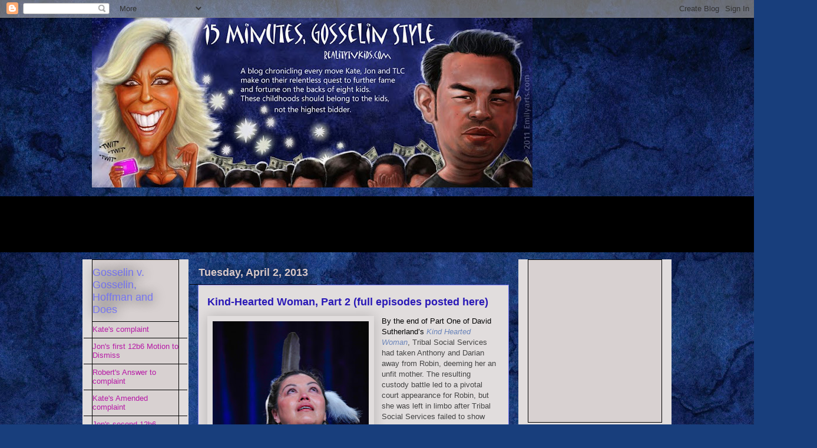

--- FILE ---
content_type: text/html; charset=UTF-8
request_url: http://www.realitytvkids.com/2013/04/kind-hearted-woman-part-2-full-episodes.html
body_size: 86085
content:
<!DOCTYPE html>
<html class='v2' dir='ltr' xmlns='http://www.w3.org/1999/xhtml' xmlns:b='http://www.google.com/2005/gml/b' xmlns:data='http://www.google.com/2005/gml/data' xmlns:expr='http://www.google.com/2005/gml/expr'>
<head>
<link href='https://www.blogger.com/static/v1/widgets/4128112664-css_bundle_v2.css' rel='stylesheet' type='text/css'/>
<meta content='IE=EmulateIE7' http-equiv='X-UA-Compatible'/>
<meta content='width=1100' name='viewport'/>
<meta content='text/html; charset=UTF-8' http-equiv='Content-Type'/>
<meta content='blogger' name='generator'/>
<link href='http://www.realitytvkids.com/favicon.ico' rel='icon' type='image/x-icon'/>
<link href='http://www.realitytvkids.com/2013/04/kind-hearted-woman-part-2-full-episodes.html' rel='canonical'/>
<link rel="alternate" type="application/atom+xml" title="15 Minutes, Gosselin Style - Atom" href="http://www.realitytvkids.com/feeds/posts/default" />
<link rel="alternate" type="application/rss+xml" title="15 Minutes, Gosselin Style - RSS" href="http://www.realitytvkids.com/feeds/posts/default?alt=rss" />
<link rel="service.post" type="application/atom+xml" title="15 Minutes, Gosselin Style - Atom" href="https://www.blogger.com/feeds/3120892459267208285/posts/default" />

<!--Can't find substitution for tag [blog.ieCssRetrofitLinks]-->
<link href='https://blogger.googleusercontent.com/img/b/R29vZ2xl/AVvXsEhVpRkdY-VXcZ8RJoeCOHdCBp5QxcgWqnkKw_mGetZn-tCjBMu2OgqIFBMoeq5JXwcUNHMi9ABRmov4oAsd-xRv9x21baYS2tC8y4wZnthsnKRarvwsYfgI6FYBhppUtrXFHVIIFtdaQQ_r/s400/6aRobin1304-e1361891292261.jpg' rel='image_src'/>
<meta content='http://www.realitytvkids.com/2013/04/kind-hearted-woman-part-2-full-episodes.html' property='og:url'/>
<meta content='Kind-Hearted Woman, Part 2 (full episodes posted here)' property='og:title'/>
<meta content='  By the end of Part One of David Sutherland’s  Kind Hearted Woman , Tribal Social Services had taken Anthony and Darian away from Robin, de...' property='og:description'/>
<meta content='https://blogger.googleusercontent.com/img/b/R29vZ2xl/AVvXsEhVpRkdY-VXcZ8RJoeCOHdCBp5QxcgWqnkKw_mGetZn-tCjBMu2OgqIFBMoeq5JXwcUNHMi9ABRmov4oAsd-xRv9x21baYS2tC8y4wZnthsnKRarvwsYfgI6FYBhppUtrXFHVIIFtdaQQ_r/w1200-h630-p-k-no-nu/6aRobin1304-e1361891292261.jpg' property='og:image'/>
<title>15 Minutes, Gosselin Style: Kind-Hearted Woman, Part 2 (full episodes posted here)</title>
<style id='page-skin-1' type='text/css'><!--
/*
-----------------------------------------------
Blogger Template Style
Name:     Awesome Inc.
Designer: Tina Chen
URL:      tinachen.org
----------------------------------------------- */
/* Variable definitions
====================
<Group description="Comment Font" selector=".comments .comments-content .comment-content, .ss">
<Variable name="sscommentfont" description="Comment Font" type="font"
default="normal normal 100% 'Trebuchet MS', Trebuchet, Verdana, Sans-serif"/>
<Variable name="sscommentcolor" description="Comment Color" type="color" default="#000000"/>
</Group>
<Variable name="keycolor" description="Main Color" type="color" default="#ffffff"/>
<Group description="Page" selector="body">
<Variable name="body.font" description="Font" type="font"
default="normal normal 13px Arial, Tahoma, Helvetica, FreeSans, sans-serif"/>
<Variable name="body.background.color" description="Background Color" type="color" default="#000000"/>
<Variable name="body.text.color" description="Text Color" type="color" default="#ffffff"/>
</Group>
<Group description="Links" selector=".main-inner">
<Variable name="link.color" description="Link Color" type="color" default="#888888"/>
<Variable name="link.visited.color" description="Visited Color" type="color" default="#444444"/>
<Variable name="link.hover.color" description="Hover Color" type="color" default="#cccccc"/>
</Group>
<Group description="Blog Title" selector=".header h1">
<Variable name="header.font" description="Title Font" type="font"
default="normal bold 40px Arial, Tahoma, Helvetica, FreeSans, sans-serif"/>
<Variable name="header.text.color" description="Title Color" type="color" default="#000000" />
<Variable name="header.background.color" description="Header Background" type="color" default="transparent" />
</Group>
<Group description="Blog Description" selector=".header .description">
<Variable name="description.font" description="Font" type="font"
default="normal normal 14px Arial, Tahoma, Helvetica, FreeSans, sans-serif"/>
<Variable name="description.text.color" description="Text Color" type="color"
default="#000000" />
</Group>
<Group description="Tabs Text" selector=".tabs-inner .widget li a">
<Variable name="tabs.font" description="Font" type="font"
default="normal bold 14px Arial, Tahoma, Helvetica, FreeSans, sans-serif"/>
<Variable name="tabs.text.color" description="Text Color" type="color" default="#000000"/>
<Variable name="tabs.selected.text.color" description="Selected Color" type="color" default="#ffffff"/>
</Group>
<Group description="Tabs Background" selector=".tabs-outer .PageList">
<Variable name="tabs.background.color" description="Background Color" type="color" default="#141414"/>
<Variable name="tabs.selected.background.color" description="Selected Color" type="color" default="#444444"/>
<Variable name="tabs.border.color" description="Border Color" type="color" default="#000000"/>
</Group>
<Group description="Date Header" selector=".main-inner .widget h2.date-header, .main-inner .widget h2.date-header span">
<Variable name="date.font" description="Font" type="font"
default="normal normal 14px Arial, Tahoma, Helvetica, FreeSans, sans-serif"/>
<Variable name="date.text.color" description="Text Color" type="color" default="#666666"/>
<Variable name="date.border.color" description="Border Color" type="color" default="#000000"/>
</Group>
<Group description="Post Title" selector="h3.post-title, h4, h3.post-title a">
<Variable name="post.title.font" description="Font" type="font"
default="normal bold 22px Arial, Tahoma, Helvetica, FreeSans, sans-serif"/>
<Variable name="post.title.text.color" description="Text Color" type="color" default="#000000"/>
</Group>
<Group description="Post Background" selector=".post">
<Variable name="post.background.color" description="Background Color" type="color" default="#d8d1d1" />
<Variable name="post.border.color" description="Border Color" type="color" default="#000000" />
<Variable name="post.border.bevel.color" description="Bevel Color" type="color" default="#000000"/>
</Group>
<Group description="Gadget Title" selector="h2">
<Variable name="widget.title.font" description="Font" type="font"
default="normal bold 14px Arial, Tahoma, Helvetica, FreeSans, sans-serif"/>
<Variable name="widget.title.text.color" description="Text Color" type="color" default="#000000"/>
</Group>
<Group description="Gadget Text" selector=".sidebar .widget">
<Variable name="widget.font" description="Font" type="font"
default="normal normal 14px Arial, Tahoma, Helvetica, FreeSans, sans-serif"/>
<Variable name="widget.text.color" description="Text Color" type="color" default="#000000"/>
<Variable name="widget.alternate.text.color" description="Alternate Color" type="color" default="#666666"/>
</Group>
<Group description="Gadget Links" selector=".sidebar .widget">
<Variable name="widget.link.color" description="Link Color" type="color" default="#b04fa6"/>
<Variable name="widget.link.visited.color" description="Visited Color" type="color" default="#aa4034"/>
<Variable name="widget.link.hover.color" description="Hover Color" type="color" default="#e7a4e1"/>
</Group>
<Group description="Gadget Background" selector=".sidebar .widget">
<Variable name="widget.background.color" description="Background Color" type="color" default="#141414"/>
<Variable name="widget.border.color" description="Border Color" type="color" default="#222222"/>
<Variable name="widget.border.bevel.color" description="Bevel Color" type="color" default="#000000"/>
</Group>
<Group description="Sidebar Background" selector=".column-left-inner .column-right-inner">
<Variable name="widget.outer.background.color" description="Background Color" type="color" default="transparent" />
</Group>
<Group description="Images" selector=".main-inner">
<Variable name="image.background.color" description="Background Color" type="color" default="transparent"/>
<Variable name="image.border.color" description="Border Color" type="color" default="transparent"/>
</Group>
<Group description="Feed" selector=".blog-feeds">
<Variable name="feed.text.color" description="Text Color" type="color" default="#000000"/>
</Group>
<Group description="Feed Links" selector=".blog-feeds">
<Variable name="feed.link.color" description="Link Color" type="color" default="#b04fa6"/>
<Variable name="feed.link.visited.color" description="Visited Color" type="color" default="#aa4034"/>
<Variable name="feed.link.hover.color" description="Hover Color" type="color" default="#e7a4e1"/>
</Group>
<Group description="Pager" selector=".blog-pager">
<Variable name="pager.background.color" description="Background Color" type="color" default="#e1dddd" />
</Group>
<Group description="Footer" selector=".footer-outer">
<Variable name="footer.background.color" description="Background Color" type="color" default="#d8d1d1" />
<Variable name="footer.text.color" description="Text Color" type="color" default="#000000" />
</Group>
<Variable name="title.shadow.spread" description="Title Shadow" type="length" default="-1px"/>
<Variable name="body.background" description="Body Background" type="background"
color="transparent"
default="$(color) none repeat scroll top left"/>
<Variable name="body.background.gradient.cap" description="Body Gradient Cap" type="url"
default="none"/>
<Variable name="body.background.size" description="Body Background Size" type="string" default="auto"/>
<Variable name="tabs.background.gradient" description="Tabs Background Gradient" type="url"
default="none"/>
<Variable name="header.background.gradient" description="Header Background Gradient" type="url" default="none" />
<Variable name="header.padding.top" description="Header Top Padding" type="length" default="22px" />
<Variable name="header.margin.top" description="Header Top Margin" type="length" default="0" />
<Variable name="header.margin.bottom" description="Header Bottom Margin" type="length" default="0" />
<Variable name="widget.padding.top" description="Widget Padding Top" type="length" default="8px" />
<Variable name="widget.padding.side" description="Widget Padding Side" type="length" default="15px" />
<Variable name="widget.outer.margin.top" description="Widget Top Margin" type="length" default="0" />
<Variable name="widget.outer.background.gradient" description="Gradient" type="url" default="none" />
<Variable name="widget.border.radius" description="Gadget Border Radius" type="length" default="0" />
<Variable name="outer.shadow.spread" description="Outer Shadow Size" type="length" default="0" />
<Variable name="date.header.border.radius.top" description="Date Header Border Radius Top" type="length" default="0" />
<Variable name="date.header.position" description="Date Header Position" type="length" default="15px" />
<Variable name="date.space" description="Date Space" type="length" default="30px" />
<Variable name="date.position" description="Date Float" type="string" default="static" />
<Variable name="date.padding.bottom" description="Date Padding Bottom" type="length" default="0" />
<Variable name="date.border.size" description="Date Border Size" type="length" default="0" />
<Variable name="date.background" description="Date Background" type="background" color="transparent"
default="$(color) none no-repeat scroll top left" />
<Variable name="date.first.border.radius.top" description="Date First top radius" type="length" default="0" />
<Variable name="date.last.space.bottom" description="Date Last Space Bottom" type="length"
default="20px" />
<Variable name="date.last.border.radius.bottom" description="Date Last bottom radius" type="length" default="0" />
<Variable name="post.first.padding.top" description="First Post Padding Top" type="length" default="0" />
<Variable name="image.shadow.spread" description="Image Shadow Size" type="length" default="0"/>
<Variable name="image.border.radius" description="Image Border Radius" type="length" default="0"/>
<Variable name="separator.outdent" description="Separator Outdent" type="length" default="15px" />
<Variable name="title.separator.border.size" description="Widget Title Border Size" type="length" default="1px" />
<Variable name="list.separator.border.size" description="List Separator Border Size" type="length" default="1px" />
<Variable name="shadow.spread" description="Shadow Size" type="length" default="0"/>
<Variable name="startSide" description="Side where text starts in blog language" type="automatic" default="left"/>
<Variable name="endSide" description="Side where text ends in blog language" type="automatic" default="right"/>
<Variable name="date.side" description="Side where date header is placed" type="string" default="right"/>
<Variable name="pager.border.radius.top" description="Pager Border Top Radius" type="length" default="0" />
<Variable name="pager.space.top" description="Pager Top Space" type="length" default="1em" />
<Variable name="footer.background.gradient" description="Background Gradient" type="url" default="none" />
<Variable name="mobile.background.size" description="Mobile Background Size" type="string"
default="auto"/>
<Variable name="mobile.background.overlay" description="Mobile Background Overlay" type="string"
default="transparent none repeat scroll top left"/>
<Variable name="mobile.button.color" description="Mobile Button Color" type="color" default="#ffffff" />
*/
/* Content
----------------------------------------------- */
body {
font: normal normal 13px Arial, Tahoma, Helvetica, FreeSans, sans-serif;
color: #000000;
background: #183e7c url(//themes.googleusercontent.com/image?id=1n-1zS96-Ky5OBW0CXH1sKdtv7YmhcV6EFLcfpnKm08rd8JfsoDYfVVVeEhsTwRDRQv0h) repeat fixed top center /* Credit: mammuth (http://www.istockphoto.com/googleimages.php?id=8307896&platform=blogger) */;
}
html body .content-outer {
min-width: 0;
max-width: 100%;
width: 100%;
}
a:link {
text-decoration: none;
color: #b04fa6;
}
a:visited {
text-decoration: none;
color: #aa4034;
}
a:hover {
text-decoration: underline;
color: #e7a4e1;
}
.body-fauxcolumn-outer .cap-top {
position: absolute;
z-index: 1;
height: 276px;
width: 100%;
background: transparent none repeat-x scroll top left;
_background-image: none;
}
/* Columns
----------------------------------------------- */
.content-inner {
padding: 0;
}
.header-inner .section {
margin: 0 16px;
}
.tabs-inner .section {
margin: 0 16px;
}
.main-inner {
padding-top: 55px;
}
.main-inner .column-center-inner,
.main-inner .column-left-inner,
.main-inner .column-right-inner {
padding: 0 5px;
}
*+html body .main-inner .column-center-inner {
margin-top: -55px;
}
#layout .main-inner .column-center-inner {
margin-top: 0;
}
/* Header
----------------------------------------------- */
.header-outer {
margin: 0 0 15px 0;
background: transparent none repeat scroll 0 0;
}
.Header h1 {
font: normal normal 40px Arial, Tahoma, Helvetica, FreeSans, sans-serif;
color: #7676f3;
text-shadow: 0 0 20px #000000;
}
.Header h1 a {
color: #7676f3;
}
.Header .description {
font: normal normal 18px Arial, Tahoma, Helvetica, FreeSans, sans-serif;
color: #ffffff;
}
.header-inner .Header .titlewrapper,
.header-inner .Header .descriptionwrapper {
padding-left: 0;
padding-right: 0;
margin-bottom: 0;
}
.header-inner .Header .titlewrapper {
padding-top: 22px;
}
/* Tabs
----------------------------------------------- */
.tabs-outer {
overflow: hidden;
position: relative;
background: #000000 url(http://www.blogblog.com/1kt/awesomeinc/tabs_gradient_light.png) repeat scroll 0 0;
}
#layout .tabs-outer {
overflow: visible;
}
.tabs-cap-top, .tabs-cap-bottom {
position: absolute;
width: 100%;
border-top: 1px solid #000000;
}
.tabs-cap-bottom {
bottom: 0;
}
.tabs-inner .widget li a {
display: inline-block;
margin: 0;
padding: .6em 1.5em;
font: normal normal 13px Arial, Tahoma, Helvetica, FreeSans, sans-serif;
color: #ffffff;
border-top: 1px solid #000000;
border-bottom: 1px solid #000000;
border-left: 1px solid #000000;
}
.tabs-inner .widget li:last-child a {
border-right: 1px solid #000000;
}
.tabs-inner .widget li.selected a, .tabs-inner .widget li a:hover {
background: #000000 url(http://www.blogblog.com/1kt/awesomeinc/tabs_gradient_light.png) repeat-x scroll 0 -100px;
color: #ffffff;
}
/* Headings
----------------------------------------------- */
h2 {
font: normal normal 18px Arial, Tahoma, Helvetica, FreeSans, sans-serif;
color: #7676f3;
}
/* Widgets
----------------------------------------------- */
.main-inner .section {
margin: 0 27px;
padding: 0;
}
.main-inner .column-left-outer,
.main-inner .column-right-outer {
margin-top: -3.3em;
}
#layout .main-inner .column-left-outer,
#layout .main-inner .column-right-outer {
margin-top: 0;
}
.main-inner .column-left-inner,
.main-inner .column-right-inner {
background: #e1dddd none repeat 0 0;
-moz-box-shadow: 0 0 0 rgba(0, 0, 0, .2);
-webkit-box-shadow: 0 0 0 rgba(0, 0, 0, .2);
-goog-ms-box-shadow: 0 0 0 rgba(0, 0, 0, .2);
box-shadow: 0 0 0 rgba(0, 0, 0, .2);
-moz-border-radius: 0;
-webkit-border-radius: 0;
-goog-ms-border-radius: 0;
border-radius: 0;
}
#layout .main-inner .column-left-inner,
#layout .main-inner .column-right-inner {
margin-top: 0;
}
.sidebar .widget {
font: normal normal 13px Arial, Tahoma, Helvetica, FreeSans, sans-serif;
color: #ffffff;
}
.sidebar .widget a:link {
color: #b719a6;
}
.sidebar .widget a:visited {
color: #b72919;
}
.sidebar .widget a:hover {
color: #f376f3;
}
.sidebar .widget h2 {
text-shadow: 0 0 20px #000000;
}
.main-inner .widget {
background-color: #d8d1d1;
border: 1px solid #000000;
padding: 0 0 15px;
margin: 20px -16px;
-moz-box-shadow: 0 0 0 rgba(0, 0, 0, .2);
-webkit-box-shadow: 0 0 0 rgba(0, 0, 0, .2);
-goog-ms-box-shadow: 0 0 0 rgba(0, 0, 0, .2);
box-shadow: 0 0 0 rgba(0, 0, 0, .2);
-moz-border-radius: 0;
-webkit-border-radius: 0;
-goog-ms-border-radius: 0;
border-radius: 0;
}
.main-inner .widget h2 {
margin: 0 -0;
padding: .6em 0 .5em;
border-bottom: 1px solid #000000;
}
.footer-inner .widget h2 {
padding: 0 0 .4em;
border-bottom: 1px solid #000000;
}
.main-inner .widget h2 + div, .footer-inner .widget h2 + div {
border-top: 0 solid #000000;
padding-top: 8px;
}
.main-inner .widget .widget-content {
margin: 0 -0;
padding: 7px 0 0;
}
.main-inner .widget ul, .main-inner .widget #ArchiveList ul.flat {
margin: -8px -15px 0;
padding: 0;
list-style: none;
}
.main-inner .widget #ArchiveList {
margin: -8px 0 0;
}
.main-inner .widget ul li, .main-inner .widget #ArchiveList ul.flat li {
padding: .5em 15px;
text-indent: 0;
color: #eeeeee;
border-top: 0 solid #000000;
border-bottom: 1px solid #000000;
}
.main-inner .widget #ArchiveList ul li {
padding-top: .25em;
padding-bottom: .25em;
}
.main-inner .widget ul li:first-child, .main-inner .widget #ArchiveList ul.flat li:first-child {
border-top: none;
}
.main-inner .widget ul li:last-child, .main-inner .widget #ArchiveList ul.flat li:last-child {
border-bottom: none;
}
.post-body {
position: relative;
}
.main-inner .widget .post-body ul {
padding: 0 2.5em;
margin: .5em 0;
list-style: disc;
}
.main-inner .widget .post-body ul li {
padding: 0.25em 0;
margin-bottom: .25em;
color: #000000;
border: none;
}
.footer-inner .widget ul {
padding: 0;
list-style: none;
}
.widget .zippy {
color: #eeeeee;
}
/* Posts
----------------------------------------------- */
body .main-inner .Blog {
padding: 0;
margin-bottom: 1em;
background-color: transparent;
border: none;
-moz-box-shadow: 0 0 0 rgba(0, 0, 0, 0);
-webkit-box-shadow: 0 0 0 rgba(0, 0, 0, 0);
-goog-ms-box-shadow: 0 0 0 rgba(0, 0, 0, 0);
box-shadow: 0 0 0 rgba(0, 0, 0, 0);
}
.main-inner .section:last-child .Blog:last-child {
padding: 0;
margin-bottom: 1em;
}
.main-inner .widget h2.date-header {
margin: 0 -15px 1px;
padding: 0 0 0 0;
font: normal bold 18px Arial, Tahoma, Helvetica, FreeSans, sans-serif;
color: #d8c8c8;
background: transparent none no-repeat fixed center center;
border-top: 0 solid #000000;
border-bottom: 1px solid #000000;
-moz-border-radius-topleft: 0;
-moz-border-radius-topright: 0;
-webkit-border-top-left-radius: 0;
-webkit-border-top-right-radius: 0;
border-top-left-radius: 0;
border-top-right-radius: 0;
position: absolute;
bottom: 100%;
left: 0;
text-shadow: 0 0 20px #000000;
}
.main-inner .widget h2.date-header span {
font: normal bold 18px Arial, Tahoma, Helvetica, FreeSans, sans-serif;
display: block;
padding: .5em 15px;
border-left: 0 solid #000000;
border-right: 0 solid #000000;
}
.date-outer {
position: relative;
margin: 55px 0 20px;
padding: 0 15px;
background-color: #e1dddd;
border: 1px solid #7676f3;
-moz-box-shadow: 0 0 0 rgba(0, 0, 0, .2);
-webkit-box-shadow: 0 0 0 rgba(0, 0, 0, .2);
-goog-ms-box-shadow: 0 0 0 rgba(0, 0, 0, .2);
box-shadow: 0 0 0 rgba(0, 0, 0, .2);
-moz-border-radius: 0;
-webkit-border-radius: 0;
-goog-ms-border-radius: 0;
border-radius: 0;
}
.date-outer:first-child {
margin-top: 0;
}
.date-outer:last-child {
margin-bottom: 0;
-moz-border-radius-bottomleft: 0;
-moz-border-radius-bottomright: 0;
-webkit-border-bottom-left-radius: 0;
-webkit-border-bottom-right-radius: 0;
-goog-ms-border-bottom-left-radius: 0;
-goog-ms-border-bottom-right-radius: 0;
border-bottom-left-radius: 0;
border-bottom-right-radius: 0;
}
.date-posts {
margin: 0 -0;
padding: 0 0;
clear: both;
}
.post-outer, .inline-ad {
border-top: 1px solid #7676f3;
margin: 0 -0;
padding: 15px 0;
}
.post-outer {
padding-bottom: 10px;
}
.post-outer:first-child {
padding-top: 10px;
border-top: none;
}
.post-outer:last-child, .inline-ad:last-child {
border-bottom: none;
}
.post-body {
position: relative;
}
.post-body img {
padding: 8px;
background: transparent;
border: 1px solid transparent;
-moz-box-shadow: 0 0 20px rgba(0, 0, 0, .2);
-webkit-box-shadow: 0 0 20px rgba(0, 0, 0, .2);
box-shadow: 0 0 20px rgba(0, 0, 0, .2);
-moz-border-radius: 0;
-webkit-border-radius: 0;
border-radius: 0;
}
h3.post-title, h4 {
font: normal bold 18px Arial, Tahoma, Helvetica, FreeSans, sans-serif;
color: #2a19b7;
}
h3.post-title a {
font: normal bold 18px Arial, Tahoma, Helvetica, FreeSans, sans-serif;
color: #2a19b7;
}
h3.post-title a:hover {
color: #e7a4e1;
text-decoration: underline;
}
.post-header {
margin: 0 0 1em;
}
.post-body {
line-height: 1.4;
}
.post-outer h2 {
color: #000000;
}
.post-footer {
margin: 1.5em 0 0;
}
#blog-pager {
padding: 15px;
font-size: 120%;
background-color: #bfbfbf;
border: 1px solid #000000;
-moz-box-shadow: 0 0 0 rgba(0, 0, 0, .2);
-webkit-box-shadow: 0 0 0 rgba(0, 0, 0, .2);
-goog-ms-box-shadow: 0 0 0 rgba(0, 0, 0, .2);
box-shadow: 0 0 0 rgba(0, 0, 0, .2);
-moz-border-radius: 0;
-webkit-border-radius: 0;
-goog-ms-border-radius: 0;
border-radius: 0;
-moz-border-radius-topleft: 0;
-moz-border-radius-topright: 0;
-webkit-border-top-left-radius: 0;
-webkit-border-top-right-radius: 0;
-goog-ms-border-top-left-radius: 0;
-goog-ms-border-top-right-radius: 0;
border-top-left-radius: 0;
border-top-right-radius-topright: 0;
margin-top: 0;
}
.blog-feeds, .post-feeds {
margin: 1em 0;
text-align: center;
color: #ffffff;
}
.blog-feeds a, .post-feeds a {
color: #b719a6;
}
.blog-feeds a:visited, .post-feeds a:visited {
color: #b72919;
}
.blog-feeds a:hover, .post-feeds a:hover {
color: #f376f3;
}
.post-outer .comments {
margin-top: 2em;
}
/* Comments
----------------------------------------------- */
.comments .comments-content .comment-content, .ss{
font: normal normal 14px 'Times New Roman', Times, FreeSerif, serif;
color: #000000;
}
.comments .comments-content .icon.blog-author {
background-repeat: no-repeat;
background-image: url([data-uri]);
}
.comments .comments-content .loadmore a {
border-top: 1px solid #000000;
border-bottom: 1px solid #000000;
}
.comments .continue {
border-top: 2px solid #000000;
}
/* Footer
----------------------------------------------- */
.footer-outer {
margin: -0 0 -1px;
padding: 0 0 0;
color: #000000;
overflow: hidden;
}
.footer-fauxborder-left {
border-top: 1px solid #000000;
background: #bfbfbf none repeat scroll 0 0;
-moz-box-shadow: 0 0 0 rgba(0, 0, 0, .2);
-webkit-box-shadow: 0 0 0 rgba(0, 0, 0, .2);
-goog-ms-box-shadow: 0 0 0 rgba(0, 0, 0, .2);
box-shadow: 0 0 0 rgba(0, 0, 0, .2);
margin: 0 -0;
}
/* Mobile
----------------------------------------------- */
body.mobile {
background-size: auto;
}
.mobile .body-fauxcolumn-outer {
background: transparent none repeat scroll top left;
}
*+html body.mobile .main-inner .column-center-inner {
margin-top: 0;
}
.mobile .main-inner .widget {
padding: 0 0 15px;
}
.mobile .main-inner .widget h2 + div,
.mobile .footer-inner .widget h2 + div {
border-top: none;
padding-top: 0;
}
.mobile .footer-inner .widget h2 {
padding: 0.5em 0;
border-bottom: none;
}
.mobile .main-inner .widget .widget-content {
margin: 0;
padding: 7px 0 0;
}
.mobile .main-inner .widget ul,
.mobile .main-inner .widget #ArchiveList ul.flat {
margin: 0 -15px 0;
}
.mobile .main-inner .widget h2.date-header {
left: 0;
}
.mobile .date-header span {
padding: 0.4em 0;
}
.mobile .date-outer:first-child {
margin-bottom: 0;
border: 1px solid #7676f3;
-moz-border-radius-topleft: 0;
-moz-border-radius-topright: 0;
-webkit-border-top-left-radius: 0;
-webkit-border-top-right-radius: 0;
-goog-ms-border-top-left-radius: 0;
-goog-ms-border-top-right-radius: 0;
border-top-left-radius: 0;
border-top-right-radius: 0;
}
.mobile .date-outer {
border-color: #7676f3;
border-width: 0 1px 1px;
}
.mobile .date-outer:last-child {
margin-bottom: 0;
}
.mobile .main-inner {
padding: 0;
}
.mobile .header-inner .section {
margin: 0;
}
.mobile .blog-posts {
padding: 0 10px;
}
.mobile .post-outer, .mobile .inline-ad {
padding: 5px 0;
}
.mobile .tabs-inner .section {
margin: 0 10px;
}
.mobile .main-inner .widget h2 {
margin: 0;
padding: 0;
}
.mobile .main-inner .widget h2.date-header span {
padding: 0;
}
.mobile .main-inner .widget .widget-content {
margin: 0;
padding: 7px 0 0;
}
.mobile #blog-pager {
border: 1px solid transparent;
background: #bfbfbf none repeat scroll 0 0;
}
.mobile .main-inner .column-left-inner,
.mobile .main-inner .column-right-inner {
background: #e1dddd none repeat 0 0;
-moz-box-shadow: none;
-webkit-box-shadow: none;
-goog-ms-box-shadow: none;
box-shadow: none;
}
.mobile .date-posts {
margin: 0;
padding: 0;
}
.mobile .footer-fauxborder-left {
margin: 0;
border-top: inherit;
}
.mobile .main-inner .section:last-child .Blog:last-child {
margin-bottom: 0;
}
.mobile-index-contents {
color: #000000;
}
.mobile .mobile-link-button {
background: #b04fa6 url(http://www.blogblog.com/1kt/awesomeinc/tabs_gradient_light.png) repeat scroll 0 0;
}
.mobile-link-button a:link, .mobile-link-button a:visited {
color: #ffffff;
}
.mobile .tabs-inner .PageList .widget-content {
background: transparent;
border-top: 1px solid;
border-color: #000000;
color: #ffffff;
}
.mobile .tabs-inner .PageList .widget-content .pagelist-arrow {
border-left: 1px solid #000000;
}

--></style>
<style id='template-skin-1' type='text/css'><!--
body {
min-width: 1000px;
}
.content-outer, .content-fauxcolumn-outer, .region-inner {
min-width: 1000px;
max-width: 1000px;
_width: 1000px;
}
.main-inner .columns {
padding-left: 180px;
padding-right: 260px;
}
.main-inner .fauxcolumn-center-outer {
left: 180px;
right: 260px;
/* IE6 does not respect left and right together */
_width: expression(this.parentNode.offsetWidth -
parseInt("180px") -
parseInt("260px") + 'px');
}
.main-inner .fauxcolumn-left-outer {
width: 180px;
}
.main-inner .fauxcolumn-right-outer {
width: 260px;
}
.main-inner .column-left-outer {
width: 180px;
right: 100%;
margin-left: -180px;
}
.main-inner .column-right-outer {
width: 260px;
margin-right: -260px;
}
#layout {
min-width: 0;
}
#layout .content-outer {
min-width: 0;
width: 800px;
}
#layout .region-inner {
min-width: 0;
width: auto;
}
--></style>
<script type='text/javascript'>

  var _gaq = _gaq || [];
  _gaq.push(['_setAccount', 'UA-5655755-5']);
  _gaq.push(['_trackPageview']);

  (function() {
    var ga = document.createElement('script'); ga.type = 'text/javascript'; ga.async = true;
    ga.src = ('https:' == document.location.protocol ? 'https://ssl' : 'http://www') + '.google-analytics.com/ga.js';
    var s = document.getElementsByTagName('script')[0]; s.parentNode.insertBefore(ga, s);
  })();

</script>
<link href='https://www.blogger.com/dyn-css/authorization.css?targetBlogID=3120892459267208285&amp;zx=93d7d922-9042-4755-8cf4-755e6ac71d0c' media='none' onload='if(media!=&#39;all&#39;)media=&#39;all&#39;' rel='stylesheet'/><noscript><link href='https://www.blogger.com/dyn-css/authorization.css?targetBlogID=3120892459267208285&amp;zx=93d7d922-9042-4755-8cf4-755e6ac71d0c' rel='stylesheet'/></noscript>
<meta name='google-adsense-platform-account' content='ca-host-pub-1556223355139109'/>
<meta name='google-adsense-platform-domain' content='blogspot.com'/>

<!-- data-ad-client=ca-pub-0679471951227823 -->

</head>
<body class='loading'>
<div class='navbar section' id='navbar'><div class='widget Navbar' data-version='1' id='Navbar1'><script type="text/javascript">
    function setAttributeOnload(object, attribute, val) {
      if(window.addEventListener) {
        window.addEventListener('load',
          function(){ object[attribute] = val; }, false);
      } else {
        window.attachEvent('onload', function(){ object[attribute] = val; });
      }
    }
  </script>
<div id="navbar-iframe-container"></div>
<script type="text/javascript" src="https://apis.google.com/js/platform.js"></script>
<script type="text/javascript">
      gapi.load("gapi.iframes:gapi.iframes.style.bubble", function() {
        if (gapi.iframes && gapi.iframes.getContext) {
          gapi.iframes.getContext().openChild({
              url: 'https://www.blogger.com/navbar/3120892459267208285?po\x3d3841421145503306466\x26origin\x3dhttp://www.realitytvkids.com',
              where: document.getElementById("navbar-iframe-container"),
              id: "navbar-iframe"
          });
        }
      });
    </script><script type="text/javascript">
(function() {
var script = document.createElement('script');
script.type = 'text/javascript';
script.src = '//pagead2.googlesyndication.com/pagead/js/google_top_exp.js';
var head = document.getElementsByTagName('head')[0];
if (head) {
head.appendChild(script);
}})();
</script>
</div></div>
<div class='body-fauxcolumns'>
<div class='fauxcolumn-outer body-fauxcolumn-outer'>
<div class='cap-top'>
<div class='cap-left'></div>
<div class='cap-right'></div>
</div>
<div class='fauxborder-left'>
<div class='fauxborder-right'></div>
<div class='fauxcolumn-inner'>
</div>
</div>
<div class='cap-bottom'>
<div class='cap-left'></div>
<div class='cap-right'></div>
</div>
</div>
</div>
<div class='content'>
<div class='content-fauxcolumns'>
<div class='fauxcolumn-outer content-fauxcolumn-outer'>
<div class='cap-top'>
<div class='cap-left'></div>
<div class='cap-right'></div>
</div>
<div class='fauxborder-left'>
<div class='fauxborder-right'></div>
<div class='fauxcolumn-inner'>
</div>
</div>
<div class='cap-bottom'>
<div class='cap-left'></div>
<div class='cap-right'></div>
</div>
</div>
</div>
<div class='content-outer'>
<div class='content-cap-top cap-top'>
<div class='cap-left'></div>
<div class='cap-right'></div>
</div>
<div class='fauxborder-left content-fauxborder-left'>
<div class='fauxborder-right content-fauxborder-right'></div>
<div class='content-inner'>
<header>
<div class='header-outer'>
<div class='header-cap-top cap-top'>
<div class='cap-left'></div>
<div class='cap-right'></div>
</div>
<div class='fauxborder-left header-fauxborder-left'>
<div class='fauxborder-right header-fauxborder-right'></div>
<div class='region-inner header-inner'>
<div class='header section' id='header'><div class='widget Header' data-version='1' id='Header1'>
<div id='header-inner'>
<a href='http://www.realitytvkids.com/' style='display: block'>
<img alt='15 Minutes, Gosselin Style' height='288px; ' id='Header1_headerimg' src='https://blogger.googleusercontent.com/img/b/R29vZ2xl/AVvXsEjzv-cfHgWaBPfVRiM6xD4ZswbYWcDBRwVAVXzDkCXXkEz6tMFoppcb7TDoriTv1SLSvMYyvX4UXCsYzWtqSONGeFpoGKcL8EkezJWPxiRaefdd-AdD-F5WJBdXzqLP0YRzfYxBnUwWJjE/s748/twit346_x_900_kate_TWIT.jpg' style='display: block' width='748px; '/>
</a>
</div>
</div></div>
</div>
</div>
<div class='header-cap-bottom cap-bottom'>
<div class='cap-left'></div>
<div class='cap-right'></div>
</div>
</div>
</header>
<div class='tabs-outer'>
<div class='tabs-cap-top cap-top'>
<div class='cap-left'></div>
<div class='cap-right'></div>
</div>
<div class='fauxborder-left tabs-fauxborder-left'>
<div class='fauxborder-right tabs-fauxborder-right'></div>
<div class='region-inner tabs-inner'>
<div class='tabs section' id='crosscol'><div class='widget HTML' data-version='1' id='HTML2'>
<div class='widget-content'>
<script type="text/javascript"><!--
google_ad_client = "pub-0679471951227823";
google_ad_host = "pub-1556223355139109";
google_ad_host_channel="00000";
/* 728x90, created 10/29/09 gosselin leaderboard */
google_ad_slot = "3149475560";
google_ad_width = 728;
google_ad_height = 90;
//-->
</script>


<script 
src="http://pagead2.googlesyndication.com/pagead/show_ads.js" type="text/javascript">
</script>
</div>
<div class='clear'></div>
</div></div>
<div class='tabs no-items section' id='crosscol-overflow'></div>
</div>
</div>
<div class='tabs-cap-bottom cap-bottom'>
<div class='cap-left'></div>
<div class='cap-right'></div>
</div>
</div>
<div class='main-outer'>
<div class='main-cap-top cap-top'>
<div class='cap-left'></div>
<div class='cap-right'></div>
</div>
<div class='fauxborder-left main-fauxborder-left'>
<div class='fauxborder-right main-fauxborder-right'></div>
<div class='region-inner main-inner'>
<div class='columns fauxcolumns'>
<div class='fauxcolumn-outer fauxcolumn-center-outer'>
<div class='cap-top'>
<div class='cap-left'></div>
<div class='cap-right'></div>
</div>
<div class='fauxborder-left'>
<div class='fauxborder-right'></div>
<div class='fauxcolumn-inner'>
</div>
</div>
<div class='cap-bottom'>
<div class='cap-left'></div>
<div class='cap-right'></div>
</div>
</div>
<div class='fauxcolumn-outer fauxcolumn-left-outer'>
<div class='cap-top'>
<div class='cap-left'></div>
<div class='cap-right'></div>
</div>
<div class='fauxborder-left'>
<div class='fauxborder-right'></div>
<div class='fauxcolumn-inner'>
</div>
</div>
<div class='cap-bottom'>
<div class='cap-left'></div>
<div class='cap-right'></div>
</div>
</div>
<div class='fauxcolumn-outer fauxcolumn-right-outer'>
<div class='cap-top'>
<div class='cap-left'></div>
<div class='cap-right'></div>
</div>
<div class='fauxborder-left'>
<div class='fauxborder-right'></div>
<div class='fauxcolumn-inner'>
</div>
</div>
<div class='cap-bottom'>
<div class='cap-left'></div>
<div class='cap-right'></div>
</div>
</div>
<!-- corrects IE6 width calculation -->
<div class='columns-inner'>
<div class='column-center-outer'>
<div class='column-center-inner'>
<div class='main section' id='main'><div class='widget Blog' data-version='1' id='Blog1'>
<div class='blog-posts hfeed'>

          <div class="date-outer">
        
<h2 class='date-header'><span>Tuesday, April 2, 2013</span></h2>

          <div class="date-posts">
        
<div class='post-outer'>
<div class='post hentry'>
<a name='3841421145503306466'></a>
<h3 class='post-title entry-title'>
<a href='http://www.realitytvkids.com/2013/04/kind-hearted-woman-part-2-full-episodes.html'>Kind-Hearted Woman, Part 2 (full episodes posted here)</a>
</h3>
<div class='post-header'>
<div class='post-header-line-1'></div>
</div>
<div class='post-body entry-content'>
<div class="separator" style="clear: both; text-align: center;">
<a href="https://blogger.googleusercontent.com/img/b/R29vZ2xl/AVvXsEhVpRkdY-VXcZ8RJoeCOHdCBp5QxcgWqnkKw_mGetZn-tCjBMu2OgqIFBMoeq5JXwcUNHMi9ABRmov4oAsd-xRv9x21baYS2tC8y4wZnthsnKRarvwsYfgI6FYBhppUtrXFHVIIFtdaQQ_r/s1600/6aRobin1304-e1361891292261.jpg" imageanchor="1" style="clear: left; float: left; margin-bottom: 1em; margin-right: 1em;"><img border="0" height="400" src="https://blogger.googleusercontent.com/img/b/R29vZ2xl/AVvXsEhVpRkdY-VXcZ8RJoeCOHdCBp5QxcgWqnkKw_mGetZn-tCjBMu2OgqIFBMoeq5JXwcUNHMi9ABRmov4oAsd-xRv9x21baYS2tC8y4wZnthsnKRarvwsYfgI6FYBhppUtrXFHVIIFtdaQQ_r/s400/6aRobin1304-e1361891292261.jpg" width="265" /></a></div>
By the end of Part One of David Sutherland&#8217;s&nbsp;<a href="http://www.pbs.org/wgbh/pages/frontline/kind-hearted-woman/" style="color: #6b85ba; font-family: inherit; margin: 0px; padding: 0px;"><em style="margin-bottom: 0px; margin-left: 0px; margin-right: 0px; margin-top: 0px; padding-bottom: 0px; padding-left: 0px; padding-right: 0px; padding-top: 0px;">Kind Hearted Woman</em></a><span style="color: #444444; font-family: inherit;">, Tribal Social Services had taken Anthony and Darian away from Robin, deeming her an unfit mother. The resulting custody battle led to a pivotal court appearance for Robin, but she was left in limbo after Tribal Social Services failed to show up&nbsp;</span><span style="color: #444444; font-family: inherit;">The custody fight continues in the gripping conclusion to&nbsp;</span><em style="color: #444444; font-family: inherit; margin: 0px; padding: 0px;">Kind Hearted Woman</em><span style="color: #444444; font-family: inherit;">, but for Robin, Anthony and Darian, there are also&nbsp;new beginnings, new conflicts, new struggles and new triumphs.</span><br />
<span style="color: #444444; font-family: inherit;"><br /></span>
<span style="color: #444444; font-family: inherit;">Part 2 of&nbsp;</span><em style="color: #444444; font-family: inherit; margin: 0px; padding: 0px;">Kind Hearted Woman</em><span style="color: #444444; font-family: inherit;">&nbsp;airs Tuesday, April 2&nbsp;on most PBS stations or you can watch online, starting at 9 pm EST (</span><a href="http://www.pbs.org/wgbh/pages/frontline/local-schedule/" style="color: #6b85ba; font-family: inherit; margin: 0px; padding: 0px;">check your local listings here</a><span style="color: #444444; font-family: inherit;">).&nbsp;</span><br />
<div>
<br />
<br />
Watch Part One in full for free via&nbsp;<i>Frontline:</i><br />
<i><br /></i>
<object height="328" width="512"> <param name = "movie" value = "http://dgjigvacl6ipj.cloudfront.net/media/swf/PBSPlayer.swf" > </param>
<param name="flashvars" value="video=http://video.pbs.org/videoPlayerInfo/2364989552&player=viral&chapter=1" /> <param name="allowFullScreen" value="true"></param>
<param name = "allowscriptaccess" value = "always" > </param>
<param name="wmode" value="transparent"></param>
<embed src="http://dgjigvacl6ipj.cloudfront.net/media/swf/PBSPlayer.swf" flashvars="video=http://video.pbs.org/videoPlayerInfo/2364989552&player=viral&chapter=1" type="application/x-shockwave-flash" allowscriptaccess="always" wmode="transparent" allowfullscreen="true" width="512" height="328" bgcolor="#000000"></embed></object><br />
<div style="background: transparent; color: grey; font-family: Arial, Helvetica, sans-serif; font-size: 11px; margin-top: 5px; text-align: center; width: 512px;">
Watch <a href="http://video.pbs.org/video/2364989552" style="color: #4eb2fe !important; font-weight: normal !important; height: 13px; text-decoration: none !important;" target="_blank">Kind Hearted Woman Part Two</a> on PBS. See more from <a href="http://www.pbs.org/wgbh/pages/frontline/" style="color: #4eb2fe !important; font-weight: normal !important; height: 13px; text-decoration: none !important;" target="_blank">FRONTLINE.</a></div>
<div>
<div style="text-align: center;">
<i><br /></i></div>
</div>
<div>
<div style="text-align: center;">
<br />
<div style="text-align: -webkit-auto;">
Watch Part Two in full for free via&nbsp;<i>Frontline:</i></div>
<br />
<br />
<div style="text-align: left;">
<object height="328" width="512"> <param name = "movie" value = "http://dgjigvacl6ipj.cloudfront.net/media/swf/PBSPlayer.swf" > </param>
<param name="flashvars" value="video=http://video.pbs.org/videoPlayerInfo/2364989552&player=viral&chapter=1" /> <param name="allowFullScreen" value="true"></param>
<param name = "allowscriptaccess" value = "always" > </param>
<param name="wmode" value="transparent"></param>
<embed src="http://dgjigvacl6ipj.cloudfront.net/media/swf/PBSPlayer.swf" flashvars="video=http://video.pbs.org/videoPlayerInfo/2364989552&player=viral&chapter=1" type="application/x-shockwave-flash" allowscriptaccess="always" wmode="transparent" allowfullscreen="true" width="512" height="328" bgcolor="#000000"></embed></object></div>
</div>
<div style="background: transparent; color: grey; font-family: Arial, Helvetica, sans-serif; font-size: 11px; margin-top: 5px; text-align: center; width: 512px;">
Watch <a href="http://video.pbs.org/video/2364989552" style="color: #4eb2fe !important; font-weight: normal !important; height: 13px; text-decoration: none !important;" target="_blank">Kind Hearted Woman Part Two</a> on PBS. See more from <a href="http://www.pbs.org/wgbh/pages/frontline/" style="color: #4eb2fe !important; font-weight: normal !important; height: 13px; text-decoration: none !important;" target="_blank">FRONTLINE.</a></div>
<i><br /></i></div>
<div>
<i><br /></i></div>
<div>
<i>Thank you Frontline for making this important documentary available so quickly.</i></div>
</div>
<div style="background: transparent; color: grey; font-family: Arial, Helvetica, sans-serif; font-size: 11px; margin-top: 5px; text-align: center; width: 512px;">
</div>
<div style='clear: both;'></div>
</div>
<div class='post-footer'>
<div class='post-footer-line post-footer-line-1'><span class='post-author vcard'>
Sediments by
<span class='fn'>Realitytvkids.com ~ Administrator</span>
</span>
<span class='post-timestamp'>
at
<a class='timestamp-link' href='http://www.realitytvkids.com/2013/04/kind-hearted-woman-part-2-full-episodes.html' rel='bookmark' title='permanent link'><abbr class='published' title='2013-04-02T18:09:00-07:00'>6:09&#8239;PM</abbr></a>
</span>
<span class='post-comment-link'>
</span>
<span class='post-icons'>
<span class='item-control blog-admin pid-414009505'>
<a href='https://www.blogger.com/post-edit.g?blogID=3120892459267208285&postID=3841421145503306466&from=pencil' title='Edit Post'>
<img alt='' class='icon-action' height='18' src='https://resources.blogblog.com/img/icon18_edit_allbkg.gif' width='18'/>
</a>
</span>
</span>
<span class='post-backlinks post-comment-link'>
</span>
</div>
<div class='post-footer-line post-footer-line-2'><span class='post-labels'>
</span>
</div>
<div class='post-footer-line post-footer-line-3'><span class='post-location'>
</span>
</div>
</div>
</div>
<div class='comments' id='comments'>
<a name='comments'></a>
<h4>
1399
sediments (sic) from readers:
        
</h4>
<span class='paging-control-container'>
<a class='unneeded-paging-control' href='http://www.realitytvkids.com/2013/04/kind-hearted-woman-part-2-full-episodes.html?commentPage=1'>&laquo;Oldest</a>
          &#160;
          <a class='unneeded-paging-control' href='http://www.realitytvkids.com/2013/04/kind-hearted-woman-part-2-full-episodes.html?commentPage=1'>&lsaquo;Older</a>
          &#160;
          1 &ndash; 200 of 1399
          &#160;
          <a class='paging-control' href='http://www.realitytvkids.com/2013/04/kind-hearted-woman-part-2-full-episodes.html?commentPage=2'>Newer&rsaquo;</a>
          &#160;
          <a class='paging-control' href='http://www.realitytvkids.com/2013/04/kind-hearted-woman-part-2-full-episodes.html?commentPage=7'>Newest&raquo;</a>
</span>
<div class='pid-414009505' id='Blog1_comments-block-wrapper'>
<dl class='avatar-comment-indent' id='comments-block'>
<script type='text/javascript'>var CommentsCounter=0;</script>
<dt class='comment-author ' id='c6047493381645586839'>
<a name='c6047493381645586839'></a>
<div class="avatar-image-container avatar-stock"><span dir="ltr"><img src="//resources.blogblog.com/img/blank.gif" width="35" height="35" alt="" title="Formerly Duped">

</span></div>
Formerly Duped
said...
<span class='comm-num'>
<a href='http://www.realitytvkids.com/2013/04/kind-hearted-woman-part-2-full-episodes.html?showComment=1364951770588#c6047493381645586839' title='Comment Link'>
<script type='text/javascript'>
CommentsCounter=CommentsCounter+1;
document.write(CommentsCounter)
</script>
</a>
</span>
</dt>
<dd class='comment-body ' id='Blog1_cmt-6047493381645586839'>
<p>
Thanks Admin<br /><br />I started watching and it&#39;s heart-breaking. The native community is so  beaten down, full of mental and alcohol &amp; drug problems, poverty, poor education, loss of old ways to casinos and modern temptations. The story of Darian is so sad; both the kids seem full of raw emotions and fear of disclosing feelings. Robin is a loving mother but seems lost herself although trying to help herself and her kids. Luckily there is some support/counseling available...and that&#39;s as far as I&#39;ve got! It&#39;s a great doc. Donald Sutherland apparently lives quite near me!
<span class='interaction-iframe-guide'></span>
</p>
</dd>
<dd class='comment-footer'>
<span class='comment-timestamp'>
<a href='http://www.realitytvkids.com/2013/04/kind-hearted-woman-part-2-full-episodes.html?showComment=1364951770588#c6047493381645586839' title='comment permalink'>
April 2, 2013 at 6:16&#8239;PM
</a>
<span class='item-control blog-admin pid-1704713653'>
<a class='comment-delete' href='https://www.blogger.com/comment/delete/3120892459267208285/6047493381645586839' title='Delete Comment'>
<img src='https://resources.blogblog.com/img/icon_delete13.gif'/>
</a>
</span>
</span>
</dd>
<dt class='comment-author ' id='c3732035209659442180'>
<a name='c3732035209659442180'></a>
<div class="avatar-image-container avatar-stock"><span dir="ltr"><img src="//resources.blogblog.com/img/blank.gif" width="35" height="35" alt="" title="The Bunny Trail">

</span></div>
The Bunny Trail
said...
<span class='comm-num'>
<a href='http://www.realitytvkids.com/2013/04/kind-hearted-woman-part-2-full-episodes.html?showComment=1364952052046#c3732035209659442180' title='Comment Link'>
<script type='text/javascript'>
CommentsCounter=CommentsCounter+1;
document.write(CommentsCounter)
</script>
</a>
</span>
</dt>
<dd class='comment-body ' id='Blog1_cmt-3732035209659442180'>
<p>
kateplusmy8<br />RT @BullyVille: FYI, we do not own @lawsuitville, it was just created by Kate&#39;s stalkers. Now you see just how sick they truly are.<br /><br />Oh, Kate, stop it. Just stop this nonsense. It just makes you look pitiful and pathetic.
<span class='interaction-iframe-guide'></span>
</p>
</dd>
<dd class='comment-footer'>
<span class='comment-timestamp'>
<a href='http://www.realitytvkids.com/2013/04/kind-hearted-woman-part-2-full-episodes.html?showComment=1364952052046#c3732035209659442180' title='comment permalink'>
April 2, 2013 at 6:20&#8239;PM
</a>
<span class='item-control blog-admin pid-1704713653'>
<a class='comment-delete' href='https://www.blogger.com/comment/delete/3120892459267208285/3732035209659442180' title='Delete Comment'>
<img src='https://resources.blogblog.com/img/icon_delete13.gif'/>
</a>
</span>
</span>
</dd>
<dt class='comment-author blog-author' id='c4833069462995424498'>
<a name='c4833069462995424498'></a>
<div class="avatar-image-container vcard"><span dir="ltr"><a href="https://www.blogger.com/profile/10335679785349098585" target="" rel="nofollow" onclick="" class="avatar-hovercard" id="av-4833069462995424498-10335679785349098585"><img src="https://resources.blogblog.com/img/blank.gif" width="35" height="35" class="delayLoad" style="display: none;" longdesc="//blogger.googleusercontent.com/img/b/R29vZ2xl/AVvXsEgXxBDh3EPoQfKRZuQ48PnAj5EHG5Ft73J7N5_rqZRP1jALXqrI_xrK51QosJdqybxJefmYY8ZNfrM-3JnKc-pie3MSXZ15QrX-LfS-2DmFJl7GHgHMfLu4GEvKFsyB7g/s45-c/*" alt="" title="Realitytvkids.com ~ Administrator">

<noscript><img src="//blogger.googleusercontent.com/img/b/R29vZ2xl/AVvXsEgXxBDh3EPoQfKRZuQ48PnAj5EHG5Ft73J7N5_rqZRP1jALXqrI_xrK51QosJdqybxJefmYY8ZNfrM-3JnKc-pie3MSXZ15QrX-LfS-2DmFJl7GHgHMfLu4GEvKFsyB7g/s45-c/*" width="35" height="35" class="photo" alt=""></noscript></a></span></div>
<a href='https://www.blogger.com/profile/10335679785349098585' rel='nofollow'>Realitytvkids.com ~ Administrator</a>
said...
<span class='comm-num'>
<a href='http://www.realitytvkids.com/2013/04/kind-hearted-woman-part-2-full-episodes.html?showComment=1364952396863#c4833069462995424498' title='Comment Link'>
<script type='text/javascript'>
CommentsCounter=CommentsCounter+1;
document.write(CommentsCounter)
</script>
</a>
</span>
</dt>
<dd class='comment-body ' id='Blog1_cmt-4833069462995424498'>
<p>
I can&#39;t get the videos to load here. I can on the site. Hopefully others who need to watch them online don&#39;t have an issue.
<span class='interaction-iframe-guide'></span>
</p>
</dd>
<dd class='comment-footer'>
<span class='comment-timestamp'>
<a href='http://www.realitytvkids.com/2013/04/kind-hearted-woman-part-2-full-episodes.html?showComment=1364952396863#c4833069462995424498' title='comment permalink'>
April 2, 2013 at 6:26&#8239;PM
</a>
<span class='item-control blog-admin pid-414009505'>
<a class='comment-delete' href='https://www.blogger.com/comment/delete/3120892459267208285/4833069462995424498' title='Delete Comment'>
<img src='https://resources.blogblog.com/img/icon_delete13.gif'/>
</a>
</span>
</span>
</dd>
<dt class='comment-author ' id='c2791415935740131758'>
<a name='c2791415935740131758'></a>
<div class="avatar-image-container avatar-stock"><span dir="ltr"><a href="https://www.blogger.com/profile/15742926508493884083" target="" rel="nofollow" onclick="" class="avatar-hovercard" id="av-2791415935740131758-15742926508493884083"><img src="//www.blogger.com/img/blogger_logo_round_35.png" width="35" height="35" alt="" title="Unknown">

</a></span></div>
<a href='https://www.blogger.com/profile/15742926508493884083' rel='nofollow'>Unknown</a>
said...
<span class='comm-num'>
<a href='http://www.realitytvkids.com/2013/04/kind-hearted-woman-part-2-full-episodes.html?showComment=1364952547230#c2791415935740131758' title='Comment Link'>
<script type='text/javascript'>
CommentsCounter=CommentsCounter+1;
document.write(CommentsCounter)
</script>
</a>
</span>
</dt>
<dd class='comment-body ' id='Blog1_cmt-2791415935740131758'>
<p>
Extreme poverty, unemployment, alcoholism, rape, sexual abuse, domestic violence and suicides is overwhelming on Reservations.  What one poster (sorry I don&#39;t remember who) called Native American &#39;&#39;stereotypes&#39;&#39; are unfortunately not just stereotypes.<br /><br />I think that if we had been given information what happened/Robin did when alcoholism got the best of her we might be more able to understand, and maybe even have sympathy for her actions referred to in Part One. 
<span class='interaction-iframe-guide'></span>
</p>
</dd>
<dd class='comment-footer'>
<span class='comment-timestamp'>
<a href='http://www.realitytvkids.com/2013/04/kind-hearted-woman-part-2-full-episodes.html?showComment=1364952547230#c2791415935740131758' title='comment permalink'>
April 2, 2013 at 6:29&#8239;PM
</a>
<span class='item-control blog-admin pid-181784719'>
<a class='comment-delete' href='https://www.blogger.com/comment/delete/3120892459267208285/2791415935740131758' title='Delete Comment'>
<img src='https://resources.blogblog.com/img/icon_delete13.gif'/>
</a>
</span>
</span>
</dd>
<dt class='comment-author ' id='c7165883040496266257'>
<a name='c7165883040496266257'></a>
<div class="avatar-image-container avatar-stock"><span dir="ltr"><img src="//resources.blogblog.com/img/blank.gif" width="35" height="35" alt="" title="Hoosier Girl">

</span></div>
Hoosier Girl
said...
<span class='comm-num'>
<a href='http://www.realitytvkids.com/2013/04/kind-hearted-woman-part-2-full-episodes.html?showComment=1364952927158#c7165883040496266257' title='Comment Link'>
<script type='text/javascript'>
CommentsCounter=CommentsCounter+1;
document.write(CommentsCounter)
</script>
</a>
</span>
</dt>
<dd class='comment-body ' id='Blog1_cmt-7165883040496266257'>
<p>
Holy Cow.  Sorry to bring up Kate on this thread ... but I&#39;m not a big Reality TV watcher, so I hope someone else saw this!<br /><br />Flipping channels and ran into Real Housewives - I think of California?<br /><br />Two blonde women talking about Alexis? - claiming she was ... wait for it ... wait for it ... BULLIED!<br /><br />So, I don&#39;t know any of these people, but are they friends with Kate?  Or is Bullyville helping this Alexis? chick out?
<span class='interaction-iframe-guide'></span>
</p>
</dd>
<dd class='comment-footer'>
<span class='comment-timestamp'>
<a href='http://www.realitytvkids.com/2013/04/kind-hearted-woman-part-2-full-episodes.html?showComment=1364952927158#c7165883040496266257' title='comment permalink'>
April 2, 2013 at 6:35&#8239;PM
</a>
<span class='item-control blog-admin pid-1704713653'>
<a class='comment-delete' href='https://www.blogger.com/comment/delete/3120892459267208285/7165883040496266257' title='Delete Comment'>
<img src='https://resources.blogblog.com/img/icon_delete13.gif'/>
</a>
</span>
</span>
</dd>
<dt class='comment-author blog-author' id='c6738084250594534891'>
<a name='c6738084250594534891'></a>
<div class="avatar-image-container vcard"><span dir="ltr"><a href="https://www.blogger.com/profile/10335679785349098585" target="" rel="nofollow" onclick="" class="avatar-hovercard" id="av-6738084250594534891-10335679785349098585"><img src="https://resources.blogblog.com/img/blank.gif" width="35" height="35" class="delayLoad" style="display: none;" longdesc="//blogger.googleusercontent.com/img/b/R29vZ2xl/AVvXsEgXxBDh3EPoQfKRZuQ48PnAj5EHG5Ft73J7N5_rqZRP1jALXqrI_xrK51QosJdqybxJefmYY8ZNfrM-3JnKc-pie3MSXZ15QrX-LfS-2DmFJl7GHgHMfLu4GEvKFsyB7g/s45-c/*" alt="" title="Realitytvkids.com ~ Administrator">

<noscript><img src="//blogger.googleusercontent.com/img/b/R29vZ2xl/AVvXsEgXxBDh3EPoQfKRZuQ48PnAj5EHG5Ft73J7N5_rqZRP1jALXqrI_xrK51QosJdqybxJefmYY8ZNfrM-3JnKc-pie3MSXZ15QrX-LfS-2DmFJl7GHgHMfLu4GEvKFsyB7g/s45-c/*" width="35" height="35" class="photo" alt=""></noscript></a></span></div>
<a href='https://www.blogger.com/profile/10335679785349098585' rel='nofollow'>Realitytvkids.com ~ Administrator</a>
said...
<span class='comm-num'>
<a href='http://www.realitytvkids.com/2013/04/kind-hearted-woman-part-2-full-episodes.html?showComment=1364953263208#c6738084250594534891' title='Comment Link'>
<script type='text/javascript'>
CommentsCounter=CommentsCounter+1;
document.write(CommentsCounter)
</script>
</a>
</span>
</dt>
<dd class='comment-body ' id='Blog1_cmt-6738084250594534891'>
<p>
Remona, I had the exact thought watching Part 1 that we were missing the first half of the story. How did Robin get up to this point? I realize we got a little bit of background but these problems don&#39;t just crop up overnight. In a way it was a little unfair to her to dump on us an alcoholic who married a child molester and was about to lose her kids--without really fleshing out how she got here. I think most people are apt to be distrusting of her just hearing that alone.  With Juanita (Farmers Wife) it felt more complete--that we weren&#39;t missing anything, this was the story we were supposed to hear from A to Z and nothing was left out. Other than wanting to know how she&#39;s doing now, which Facebook easily showed us--great! :)<br /><br />Shelby, apparently the kids&#39; father or at least his side of things brought up the filming in court or at least said they didn&#39;t like it--it&#39;s unclear what or when this was said but Robin admitted his side didn&#39;t like it or whether this played a role in losing the kids. Whether this was just a technique to try to get custody or he was sincere who knows. <br /><br />I think when you make something as perfect as The Farmer&#39;s Wife it&#39;s hard to top it--that was the right family and the right time and it just all came together. I&#39;m not even sure at this point if Robin was the right woman to profile. But I&#39;m still a Sutherland fan and I will watch the rest of it. Farmer&#39;s Wife remains in my opinion, easily the best documentary on farming ever to be made. 
<span class='interaction-iframe-guide'></span>
</p>
</dd>
<dd class='comment-footer'>
<span class='comment-timestamp'>
<a href='http://www.realitytvkids.com/2013/04/kind-hearted-woman-part-2-full-episodes.html?showComment=1364953263208#c6738084250594534891' title='comment permalink'>
April 2, 2013 at 6:41&#8239;PM
</a>
<span class='item-control blog-admin pid-414009505'>
<a class='comment-delete' href='https://www.blogger.com/comment/delete/3120892459267208285/6738084250594534891' title='Delete Comment'>
<img src='https://resources.blogblog.com/img/icon_delete13.gif'/>
</a>
</span>
</span>
</dd>
<dt class='comment-author blog-author' id='c4240075140684110402'>
<a name='c4240075140684110402'></a>
<div class="avatar-image-container vcard"><span dir="ltr"><a href="https://www.blogger.com/profile/10335679785349098585" target="" rel="nofollow" onclick="" class="avatar-hovercard" id="av-4240075140684110402-10335679785349098585"><img src="https://resources.blogblog.com/img/blank.gif" width="35" height="35" class="delayLoad" style="display: none;" longdesc="//blogger.googleusercontent.com/img/b/R29vZ2xl/AVvXsEgXxBDh3EPoQfKRZuQ48PnAj5EHG5Ft73J7N5_rqZRP1jALXqrI_xrK51QosJdqybxJefmYY8ZNfrM-3JnKc-pie3MSXZ15QrX-LfS-2DmFJl7GHgHMfLu4GEvKFsyB7g/s45-c/*" alt="" title="Realitytvkids.com ~ Administrator">

<noscript><img src="//blogger.googleusercontent.com/img/b/R29vZ2xl/AVvXsEgXxBDh3EPoQfKRZuQ48PnAj5EHG5Ft73J7N5_rqZRP1jALXqrI_xrK51QosJdqybxJefmYY8ZNfrM-3JnKc-pie3MSXZ15QrX-LfS-2DmFJl7GHgHMfLu4GEvKFsyB7g/s45-c/*" width="35" height="35" class="photo" alt=""></noscript></a></span></div>
<a href='https://www.blogger.com/profile/10335679785349098585' rel='nofollow'>Realitytvkids.com ~ Administrator</a>
said...
<span class='comm-num'>
<a href='http://www.realitytvkids.com/2013/04/kind-hearted-woman-part-2-full-episodes.html?showComment=1364953372829#c4240075140684110402' title='Comment Link'>
<script type='text/javascript'>
CommentsCounter=CommentsCounter+1;
document.write(CommentsCounter)
</script>
</a>
</span>
</dt>
<dd class='comment-body ' id='Blog1_cmt-4240075140684110402'>
<p>
Oh one other comment, I really want to know much more about Reservation life in 2012 and I&#39;m not really getting that. In Farmer&#39;s Wife I felt like we got a much greater sense of what life was like on the farm in 1995.
<span class='interaction-iframe-guide'></span>
</p>
</dd>
<dd class='comment-footer'>
<span class='comment-timestamp'>
<a href='http://www.realitytvkids.com/2013/04/kind-hearted-woman-part-2-full-episodes.html?showComment=1364953372829#c4240075140684110402' title='comment permalink'>
April 2, 2013 at 6:42&#8239;PM
</a>
<span class='item-control blog-admin pid-414009505'>
<a class='comment-delete' href='https://www.blogger.com/comment/delete/3120892459267208285/4240075140684110402' title='Delete Comment'>
<img src='https://resources.blogblog.com/img/icon_delete13.gif'/>
</a>
</span>
</span>
</dd>
<dt class='comment-author ' id='c4523063639757431304'>
<a name='c4523063639757431304'></a>
<div class="avatar-image-container avatar-stock"><span dir="ltr"><img src="//resources.blogblog.com/img/blank.gif" width="35" height="35" alt="" title="The Bunny Trail">

</span></div>
The Bunny Trail
said...
<span class='comm-num'>
<a href='http://www.realitytvkids.com/2013/04/kind-hearted-woman-part-2-full-episodes.html?showComment=1364953556391#c4523063639757431304' title='Comment Link'>
<script type='text/javascript'>
CommentsCounter=CommentsCounter+1;
document.write(CommentsCounter)
</script>
</a>
</span>
</dt>
<dd class='comment-body ' id='Blog1_cmt-4523063639757431304'>
<p>
kateplusmy8<br />RT @MeInAtlanta: @Kateplusmy8 **Tweeties** Don&#39;t judge a book by its &quot;cover&quot; -- get to know the &quot;inside&quot; #LoveIsInTheMix pre-order at: http://t.co/o3wgXObZx2(preview)<br /><br />===========================<br /><br />Kate retweeted this from her Milo-In-Training sheeple, the one who wants to send Kate and Milo to a day spa, but who knows if she means together? <br /><br />This sounds like Kate knows that her cover photo is crap!
<span class='interaction-iframe-guide'></span>
</p>
</dd>
<dd class='comment-footer'>
<span class='comment-timestamp'>
<a href='http://www.realitytvkids.com/2013/04/kind-hearted-woman-part-2-full-episodes.html?showComment=1364953556391#c4523063639757431304' title='comment permalink'>
April 2, 2013 at 6:45&#8239;PM
</a>
<span class='item-control blog-admin pid-1704713653'>
<a class='comment-delete' href='https://www.blogger.com/comment/delete/3120892459267208285/4523063639757431304' title='Delete Comment'>
<img src='https://resources.blogblog.com/img/icon_delete13.gif'/>
</a>
</span>
</span>
</dd>
<dt class='comment-author blog-author' id='c2759797344361386635'>
<a name='c2759797344361386635'></a>
<div class="avatar-image-container vcard"><span dir="ltr"><a href="https://www.blogger.com/profile/10335679785349098585" target="" rel="nofollow" onclick="" class="avatar-hovercard" id="av-2759797344361386635-10335679785349098585"><img src="https://resources.blogblog.com/img/blank.gif" width="35" height="35" class="delayLoad" style="display: none;" longdesc="//blogger.googleusercontent.com/img/b/R29vZ2xl/AVvXsEgXxBDh3EPoQfKRZuQ48PnAj5EHG5Ft73J7N5_rqZRP1jALXqrI_xrK51QosJdqybxJefmYY8ZNfrM-3JnKc-pie3MSXZ15QrX-LfS-2DmFJl7GHgHMfLu4GEvKFsyB7g/s45-c/*" alt="" title="Realitytvkids.com ~ Administrator">

<noscript><img src="//blogger.googleusercontent.com/img/b/R29vZ2xl/AVvXsEgXxBDh3EPoQfKRZuQ48PnAj5EHG5Ft73J7N5_rqZRP1jALXqrI_xrK51QosJdqybxJefmYY8ZNfrM-3JnKc-pie3MSXZ15QrX-LfS-2DmFJl7GHgHMfLu4GEvKFsyB7g/s45-c/*" width="35" height="35" class="photo" alt=""></noscript></a></span></div>
<a href='https://www.blogger.com/profile/10335679785349098585' rel='nofollow'>Realitytvkids.com ~ Administrator</a>
said...
<span class='comm-num'>
<a href='http://www.realitytvkids.com/2013/04/kind-hearted-woman-part-2-full-episodes.html?showComment=1364953732523#c2759797344361386635' title='Comment Link'>
<script type='text/javascript'>
CommentsCounter=CommentsCounter+1;
document.write(CommentsCounter)
</script>
</a>
</span>
</dt>
<dd class='comment-body ' id='Blog1_cmt-2759797344361386635'>
<p>
*Tweeties** Don&#39;t judge a book by its &quot;cover&quot; -<br /><br /><br />&amp;&amp;&amp;<br /><br />Oh snap. I like when sheeple unintentionally insult her. Funny. And she retweets it haha.  At least she&#39;s back to retweeting normal lighthearted stuff that&#39;s fun to snark on. 
<span class='interaction-iframe-guide'></span>
</p>
</dd>
<dd class='comment-footer'>
<span class='comment-timestamp'>
<a href='http://www.realitytvkids.com/2013/04/kind-hearted-woman-part-2-full-episodes.html?showComment=1364953732523#c2759797344361386635' title='comment permalink'>
April 2, 2013 at 6:48&#8239;PM
</a>
<span class='item-control blog-admin pid-414009505'>
<a class='comment-delete' href='https://www.blogger.com/comment/delete/3120892459267208285/2759797344361386635' title='Delete Comment'>
<img src='https://resources.blogblog.com/img/icon_delete13.gif'/>
</a>
</span>
</span>
</dd>
<dt class='comment-author ' id='c3273842439180666200'>
<a name='c3273842439180666200'></a>
<div class="avatar-image-container avatar-stock"><span dir="ltr"><a href="https://www.blogger.com/profile/11424399715595587678" target="" rel="nofollow" onclick="" class="avatar-hovercard" id="av-3273842439180666200-11424399715595587678"><img src="//www.blogger.com/img/blogger_logo_round_35.png" width="35" height="35" alt="" title="PatK">

</a></span></div>
<a href='https://www.blogger.com/profile/11424399715595587678' rel='nofollow'>PatK</a>
said...
<span class='comm-num'>
<a href='http://www.realitytvkids.com/2013/04/kind-hearted-woman-part-2-full-episodes.html?showComment=1364953834192#c3273842439180666200' title='Comment Link'>
<script type='text/javascript'>
CommentsCounter=CommentsCounter+1;
document.write(CommentsCounter)
</script>
</a>
</span>
</dt>
<dd class='comment-body ' id='Blog1_cmt-3273842439180666200'>
<p>
kateplusmy8<br />@MiloandJack @RealZiggyFlo @fionnualacomer I almost cried.. Was so respectful and apologetic... Wish more ppl operated that way! #civilized<br /><br />&amp;&amp;&amp;&amp;&amp;&amp;<br /><br />Kate tweeted this after someone apologized to Milo for a tweet.  <br /><br /><br />Now when did we ever see Kate apologize to anyone for anything?  What a hypocrite.
<span class='interaction-iframe-guide'></span>
</p>
</dd>
<dd class='comment-footer'>
<span class='comment-timestamp'>
<a href='http://www.realitytvkids.com/2013/04/kind-hearted-woman-part-2-full-episodes.html?showComment=1364953834192#c3273842439180666200' title='comment permalink'>
April 2, 2013 at 6:50&#8239;PM
</a>
<span class='item-control blog-admin pid-115507608'>
<a class='comment-delete' href='https://www.blogger.com/comment/delete/3120892459267208285/3273842439180666200' title='Delete Comment'>
<img src='https://resources.blogblog.com/img/icon_delete13.gif'/>
</a>
</span>
</span>
</dd>
<dt class='comment-author ' id='c7672747916392899023'>
<a name='c7672747916392899023'></a>
<div class="avatar-image-container avatar-stock"><span dir="ltr"><img src="//resources.blogblog.com/img/blank.gif" width="35" height="35" alt="" title="Shelby">

</span></div>
Shelby
said...
<span class='comm-num'>
<a href='http://www.realitytvkids.com/2013/04/kind-hearted-woman-part-2-full-episodes.html?showComment=1364954033667#c7672747916392899023' title='Comment Link'>
<script type='text/javascript'>
CommentsCounter=CommentsCounter+1;
document.write(CommentsCounter)
</script>
</a>
</span>
</dt>
<dd class='comment-body ' id='Blog1_cmt-7672747916392899023'>
<p>
Where do you think she got the money for that hotel room? The producers? Odd.<br /><br />And maybe it&#39;s just me, but if my chidren&#39;s father was a pedophile, I&#39;d be turning them against him any chance I could! There&#39;s NO treatment for pedophiles so why prolong the kids&#39; agony of seeing him? He&#39;s going only once place: jail.<br /><br />Robin&#39;s opened up a big can of worms with allowing cameras to film her. She&#39;s got some tough questions to answer. #1 being: WHY did you let your kids live with him when you KNEW he was molesting your underaged cousin?? <br /><br />
<span class='interaction-iframe-guide'></span>
</p>
</dd>
<dd class='comment-footer'>
<span class='comment-timestamp'>
<a href='http://www.realitytvkids.com/2013/04/kind-hearted-woman-part-2-full-episodes.html?showComment=1364954033667#c7672747916392899023' title='comment permalink'>
April 2, 2013 at 6:53&#8239;PM
</a>
<span class='item-control blog-admin pid-1704713653'>
<a class='comment-delete' href='https://www.blogger.com/comment/delete/3120892459267208285/7672747916392899023' title='Delete Comment'>
<img src='https://resources.blogblog.com/img/icon_delete13.gif'/>
</a>
</span>
</span>
</dd>
<dt class='comment-author blog-author' id='c869678749928764297'>
<a name='c869678749928764297'></a>
<div class="avatar-image-container vcard"><span dir="ltr"><a href="https://www.blogger.com/profile/10335679785349098585" target="" rel="nofollow" onclick="" class="avatar-hovercard" id="av-869678749928764297-10335679785349098585"><img src="https://resources.blogblog.com/img/blank.gif" width="35" height="35" class="delayLoad" style="display: none;" longdesc="//blogger.googleusercontent.com/img/b/R29vZ2xl/AVvXsEgXxBDh3EPoQfKRZuQ48PnAj5EHG5Ft73J7N5_rqZRP1jALXqrI_xrK51QosJdqybxJefmYY8ZNfrM-3JnKc-pie3MSXZ15QrX-LfS-2DmFJl7GHgHMfLu4GEvKFsyB7g/s45-c/*" alt="" title="Realitytvkids.com ~ Administrator">

<noscript><img src="//blogger.googleusercontent.com/img/b/R29vZ2xl/AVvXsEgXxBDh3EPoQfKRZuQ48PnAj5EHG5Ft73J7N5_rqZRP1jALXqrI_xrK51QosJdqybxJefmYY8ZNfrM-3JnKc-pie3MSXZ15QrX-LfS-2DmFJl7GHgHMfLu4GEvKFsyB7g/s45-c/*" width="35" height="35" class="photo" alt=""></noscript></a></span></div>
<a href='https://www.blogger.com/profile/10335679785349098585' rel='nofollow'>Realitytvkids.com ~ Administrator</a>
said...
<span class='comm-num'>
<a href='http://www.realitytvkids.com/2013/04/kind-hearted-woman-part-2-full-episodes.html?showComment=1364954110531#c869678749928764297' title='Comment Link'>
<script type='text/javascript'>
CommentsCounter=CommentsCounter+1;
document.write(CommentsCounter)
</script>
</a>
</span>
</dt>
<dd class='comment-body ' id='Blog1_cmt-869678749928764297'>
<p>
Shelby, I&#39;m with you--sometimes Robin makes it seem like she initially fought custody when they split, sometimes not. Leaves me a tad confused exactly what went on when they split. Maybe she did try to keep them away, maybe she even brought up the abuse allegations. It doesn&#39;t mean anything was done. Although I don&#39;t agree that you should parental alienate anyone, including pedophiles. If anything it&#39;s worse to do that, because it leaves kids thinking maybe half of ME is evil too maybe I&#39;M a pedophile too. Incredibly emotionally damaging. You don&#39;t have to tell your kid their father is a saint and you can certainly encourage them to always speak up if something is wrong, but there is no need to talk badly about him.  She kept saying the kids needed to stand up for themselves and speak up when their dad did things they didn&#39;t like, which is the only thing you can do if the courts have decided he can see them.<br /><br />At one point he got custody after the abuse allegations came out, if I understand correctly. When that happens not sure what you can do. Keep complaining about the same things and you&#39;ll lose custody and that doesn&#39;t help anyone.  The problem I&#39;m having is we are only getting Robin&#39;s version and a sliver at that, and some of it doesn&#39;t add up or make sense (the tribe going so far as to request a no contact order then not showing up strikes me as VERY odd), several other things that didn&#39;t add up to me I can&#39;t remember now. Like I said yesterday, something strikes me as a tad disingenuous about Robin&#39;s version of the story.  
<span class='interaction-iframe-guide'></span>
</p>
</dd>
<dd class='comment-footer'>
<span class='comment-timestamp'>
<a href='http://www.realitytvkids.com/2013/04/kind-hearted-woman-part-2-full-episodes.html?showComment=1364954110531#c869678749928764297' title='comment permalink'>
April 2, 2013 at 6:55&#8239;PM
</a>
<span class='item-control blog-admin pid-414009505'>
<a class='comment-delete' href='https://www.blogger.com/comment/delete/3120892459267208285/869678749928764297' title='Delete Comment'>
<img src='https://resources.blogblog.com/img/icon_delete13.gif'/>
</a>
</span>
</span>
</dd>
<dt class='comment-author ' id='c4850186772813537831'>
<a name='c4850186772813537831'></a>
<div class="avatar-image-container avatar-stock"><span dir="ltr"><img src="//resources.blogblog.com/img/blank.gif" width="35" height="35" alt="" title="Shelby">

</span></div>
Shelby
said...
<span class='comm-num'>
<a href='http://www.realitytvkids.com/2013/04/kind-hearted-woman-part-2-full-episodes.html?showComment=1364954239827#c4850186772813537831' title='Comment Link'>
<script type='text/javascript'>
CommentsCounter=CommentsCounter+1;
document.write(CommentsCounter)
</script>
</a>
</span>
</dt>
<dd class='comment-body ' id='Blog1_cmt-4850186772813537831'>
<p>
I&#39;m aware that Robin&#39;s ex and co. didn&#39;t like her filming. Hate to agree with a pedophile, but they were right. Cameras should never have been placed in fron of Darian and her brother&#39;s faces.<br /><br />I get the feeling (and feel guilty for it) that Robin is looking for a singing career and this is her American Idol &#39;discovery&#39; into show business. She can sing, I&#39;ll give her that.
<span class='interaction-iframe-guide'></span>
</p>
</dd>
<dd class='comment-footer'>
<span class='comment-timestamp'>
<a href='http://www.realitytvkids.com/2013/04/kind-hearted-woman-part-2-full-episodes.html?showComment=1364954239827#c4850186772813537831' title='comment permalink'>
April 2, 2013 at 6:57&#8239;PM
</a>
<span class='item-control blog-admin pid-1704713653'>
<a class='comment-delete' href='https://www.blogger.com/comment/delete/3120892459267208285/4850186772813537831' title='Delete Comment'>
<img src='https://resources.blogblog.com/img/icon_delete13.gif'/>
</a>
</span>
</span>
</dd>
<dt class='comment-author blog-author' id='c5641860781209150853'>
<a name='c5641860781209150853'></a>
<div class="avatar-image-container vcard"><span dir="ltr"><a href="https://www.blogger.com/profile/10335679785349098585" target="" rel="nofollow" onclick="" class="avatar-hovercard" id="av-5641860781209150853-10335679785349098585"><img src="https://resources.blogblog.com/img/blank.gif" width="35" height="35" class="delayLoad" style="display: none;" longdesc="//blogger.googleusercontent.com/img/b/R29vZ2xl/AVvXsEgXxBDh3EPoQfKRZuQ48PnAj5EHG5Ft73J7N5_rqZRP1jALXqrI_xrK51QosJdqybxJefmYY8ZNfrM-3JnKc-pie3MSXZ15QrX-LfS-2DmFJl7GHgHMfLu4GEvKFsyB7g/s45-c/*" alt="" title="Realitytvkids.com ~ Administrator">

<noscript><img src="//blogger.googleusercontent.com/img/b/R29vZ2xl/AVvXsEgXxBDh3EPoQfKRZuQ48PnAj5EHG5Ft73J7N5_rqZRP1jALXqrI_xrK51QosJdqybxJefmYY8ZNfrM-3JnKc-pie3MSXZ15QrX-LfS-2DmFJl7GHgHMfLu4GEvKFsyB7g/s45-c/*" width="35" height="35" class="photo" alt=""></noscript></a></span></div>
<a href='https://www.blogger.com/profile/10335679785349098585' rel='nofollow'>Realitytvkids.com ~ Administrator</a>
said...
<span class='comm-num'>
<a href='http://www.realitytvkids.com/2013/04/kind-hearted-woman-part-2-full-episodes.html?showComment=1364954609542#c5641860781209150853' title='Comment Link'>
<script type='text/javascript'>
CommentsCounter=CommentsCounter+1;
document.write(CommentsCounter)
</script>
</a>
</span>
</dt>
<dd class='comment-body ' id='Blog1_cmt-5641860781209150853'>
<p>
I don&#39;t know what her motivations are but she does have a good voice and I enjoyed the songs. I thought it was a sweet moment when she and the kids were feeling sad and all started singing.  I have to say though she&#39;s good and I love ancestral music.  I do wonder why someone with THIS many problems would agree to be filmed. It seems like that&#39;s similar to what someone else said about going into a bar when you are an alcoholic. The last thing you want to know when you&#39;re having a ton of issues is invite a film crew in--that can only make it worse. <br /><br />I feel like I don&#39;t have nearly enough sense from just a few hours to know what is going on with her and why she is the way she is. I am rooting for her nonetheless. <br /><br />Sad to hear about the Buck Wild guy although I was pleasantly surprised that MTV shut down filming even though it seems like it was just a tragic accident that had nothing to do with the show--they make it seem like for good. Now that&#39;s respect. It would be nice if TLC had shut down filming when they realized something tragic was happening like a divorce.
<span class='interaction-iframe-guide'></span>
</p>
</dd>
<dd class='comment-footer'>
<span class='comment-timestamp'>
<a href='http://www.realitytvkids.com/2013/04/kind-hearted-woman-part-2-full-episodes.html?showComment=1364954609542#c5641860781209150853' title='comment permalink'>
April 2, 2013 at 7:03&#8239;PM
</a>
<span class='item-control blog-admin pid-414009505'>
<a class='comment-delete' href='https://www.blogger.com/comment/delete/3120892459267208285/5641860781209150853' title='Delete Comment'>
<img src='https://resources.blogblog.com/img/icon_delete13.gif'/>
</a>
</span>
</span>
</dd>
<dt class='comment-author ' id='c2547813474254550207'>
<a name='c2547813474254550207'></a>
<div class="avatar-image-container avatar-stock"><span dir="ltr"><a href="https://www.blogger.com/profile/15742926508493884083" target="" rel="nofollow" onclick="" class="avatar-hovercard" id="av-2547813474254550207-15742926508493884083"><img src="//www.blogger.com/img/blogger_logo_round_35.png" width="35" height="35" alt="" title="Unknown">

</a></span></div>
<a href='https://www.blogger.com/profile/15742926508493884083' rel='nofollow'>Unknown</a>
said...
<span class='comm-num'>
<a href='http://www.realitytvkids.com/2013/04/kind-hearted-woman-part-2-full-episodes.html?showComment=1364954849701#c2547813474254550207' title='Comment Link'>
<script type='text/javascript'>
CommentsCounter=CommentsCounter+1;
document.write(CommentsCounter)
</script>
</a>
</span>
</dt>
<dd class='comment-body ' id='Blog1_cmt-2547813474254550207'>
<p>
Shelby said... 9<br />&#39;&#39;She&#39;s got some tough questions to answer. #1 being: WHY did you let your kids live with him when you KNEW he was molesting your underaged cousin??&#39;&#39;<br />~~~~~~~~<br />Shelbyk, I think that what happen/Robin did when she was an alcoholic would be the answer we&#39;re looking for.
<span class='interaction-iframe-guide'></span>
</p>
</dd>
<dd class='comment-footer'>
<span class='comment-timestamp'>
<a href='http://www.realitytvkids.com/2013/04/kind-hearted-woman-part-2-full-episodes.html?showComment=1364954849701#c2547813474254550207' title='comment permalink'>
April 2, 2013 at 7:07&#8239;PM
</a>
<span class='item-control blog-admin pid-181784719'>
<a class='comment-delete' href='https://www.blogger.com/comment/delete/3120892459267208285/2547813474254550207' title='Delete Comment'>
<img src='https://resources.blogblog.com/img/icon_delete13.gif'/>
</a>
</span>
</span>
</dd>
<dt class='comment-author blog-author' id='c6126475832175765798'>
<a name='c6126475832175765798'></a>
<div class="avatar-image-container vcard"><span dir="ltr"><a href="https://www.blogger.com/profile/10335679785349098585" target="" rel="nofollow" onclick="" class="avatar-hovercard" id="av-6126475832175765798-10335679785349098585"><img src="https://resources.blogblog.com/img/blank.gif" width="35" height="35" class="delayLoad" style="display: none;" longdesc="//blogger.googleusercontent.com/img/b/R29vZ2xl/AVvXsEgXxBDh3EPoQfKRZuQ48PnAj5EHG5Ft73J7N5_rqZRP1jALXqrI_xrK51QosJdqybxJefmYY8ZNfrM-3JnKc-pie3MSXZ15QrX-LfS-2DmFJl7GHgHMfLu4GEvKFsyB7g/s45-c/*" alt="" title="Realitytvkids.com ~ Administrator">

<noscript><img src="//blogger.googleusercontent.com/img/b/R29vZ2xl/AVvXsEgXxBDh3EPoQfKRZuQ48PnAj5EHG5Ft73J7N5_rqZRP1jALXqrI_xrK51QosJdqybxJefmYY8ZNfrM-3JnKc-pie3MSXZ15QrX-LfS-2DmFJl7GHgHMfLu4GEvKFsyB7g/s45-c/*" width="35" height="35" class="photo" alt=""></noscript></a></span></div>
<a href='https://www.blogger.com/profile/10335679785349098585' rel='nofollow'>Realitytvkids.com ~ Administrator</a>
said...
<span class='comm-num'>
<a href='http://www.realitytvkids.com/2013/04/kind-hearted-woman-part-2-full-episodes.html?showComment=1364954960817#c6126475832175765798' title='Comment Link'>
<script type='text/javascript'>
CommentsCounter=CommentsCounter+1;
document.write(CommentsCounter)
</script>
</a>
</span>
</dt>
<dd class='comment-body ' id='Blog1_cmt-6126475832175765798'>
<p>
I missed how she got the hotel room but I thought someone else said her ex had paid for it. It was NICE.<br /><br />Then we found out later her ex had to move in with his mother. He had to be late 30&#39;s. Why was that, because he spent every last penny on that hotel room? Sad.<br /><br />Why didn&#39;t she say I so appreciate the gesture but I&#39;m not interested romantically and I wouldn&#39;t want to give you the wrong idea?  At that point he could have said that&#39;s okay happy new year and good luck to you, or he could have said that&#39;s ok I&#39;m not either I just wanted to catch up as friends and I&#39;m happy to bring you out here no strings attached. Then it&#39;s all out in the open. <br /><br />
<span class='interaction-iframe-guide'></span>
</p>
</dd>
<dd class='comment-footer'>
<span class='comment-timestamp'>
<a href='http://www.realitytvkids.com/2013/04/kind-hearted-woman-part-2-full-episodes.html?showComment=1364954960817#c6126475832175765798' title='comment permalink'>
April 2, 2013 at 7:09&#8239;PM
</a>
<span class='item-control blog-admin pid-414009505'>
<a class='comment-delete' href='https://www.blogger.com/comment/delete/3120892459267208285/6126475832175765798' title='Delete Comment'>
<img src='https://resources.blogblog.com/img/icon_delete13.gif'/>
</a>
</span>
</span>
</dd>
<dt class='comment-author ' id='c134243754390662792'>
<a name='c134243754390662792'></a>
<div class="avatar-image-container avatar-stock"><span dir="ltr"><a href="https://www.blogger.com/profile/15742926508493884083" target="" rel="nofollow" onclick="" class="avatar-hovercard" id="av-134243754390662792-15742926508493884083"><img src="//www.blogger.com/img/blogger_logo_round_35.png" width="35" height="35" alt="" title="Unknown">

</a></span></div>
<a href='https://www.blogger.com/profile/15742926508493884083' rel='nofollow'>Unknown</a>
said...
<span class='comm-num'>
<a href='http://www.realitytvkids.com/2013/04/kind-hearted-woman-part-2-full-episodes.html?showComment=1364955058034#c134243754390662792' title='Comment Link'>
<script type='text/javascript'>
CommentsCounter=CommentsCounter+1;
document.write(CommentsCounter)
</script>
</a>
</span>
</dt>
<dd class='comment-body ' id='Blog1_cmt-134243754390662792'>
<p>
Shelby said... 9<br />&#39;&#39;She&#39;s got some tough questions to answer. #1 being: WHY did you let your kids live with him when you KNEW he was molesting your underaged cousin??&#39;&#39;<br />~~~~~~~~<br />Shelbyk, I think that what happen/Robin did when she was an alcoholic would be the answer we&#39;re looking for.  I suspect she was drunk all the time.  I agree that there is no way they should have had the camera in the face of Robin&#39;s children.
<span class='interaction-iframe-guide'></span>
</p>
</dd>
<dd class='comment-footer'>
<span class='comment-timestamp'>
<a href='http://www.realitytvkids.com/2013/04/kind-hearted-woman-part-2-full-episodes.html?showComment=1364955058034#c134243754390662792' title='comment permalink'>
April 2, 2013 at 7:10&#8239;PM
</a>
<span class='item-control blog-admin pid-181784719'>
<a class='comment-delete' href='https://www.blogger.com/comment/delete/3120892459267208285/134243754390662792' title='Delete Comment'>
<img src='https://resources.blogblog.com/img/icon_delete13.gif'/>
</a>
</span>
</span>
</dd>
<dt class='comment-author ' id='c1942112778021435078'>
<a name='c1942112778021435078'></a>
<div class="avatar-image-container avatar-stock"><span dir="ltr"><img src="//resources.blogblog.com/img/blank.gif" width="35" height="35" alt="" title="Shelby">

</span></div>
Shelby
said...
<span class='comm-num'>
<a href='http://www.realitytvkids.com/2013/04/kind-hearted-woman-part-2-full-episodes.html?showComment=1364955294420#c1942112778021435078' title='Comment Link'>
<script type='text/javascript'>
CommentsCounter=CommentsCounter+1;
document.write(CommentsCounter)
</script>
</a>
</span>
</dt>
<dd class='comment-body ' id='Blog1_cmt-1942112778021435078'>
<p>
I hope you all can forgive my hoggy bloggy posts here. This doc. just really hit a nerve. <br /><br />It&#39;s fun to chat with someone else about it though.
<span class='interaction-iframe-guide'></span>
</p>
</dd>
<dd class='comment-footer'>
<span class='comment-timestamp'>
<a href='http://www.realitytvkids.com/2013/04/kind-hearted-woman-part-2-full-episodes.html?showComment=1364955294420#c1942112778021435078' title='comment permalink'>
April 2, 2013 at 7:14&#8239;PM
</a>
<span class='item-control blog-admin pid-1704713653'>
<a class='comment-delete' href='https://www.blogger.com/comment/delete/3120892459267208285/1942112778021435078' title='Delete Comment'>
<img src='https://resources.blogblog.com/img/icon_delete13.gif'/>
</a>
</span>
</span>
</dd>
<dt class='comment-author blog-author' id='c3057332661236803906'>
<a name='c3057332661236803906'></a>
<div class="avatar-image-container vcard"><span dir="ltr"><a href="https://www.blogger.com/profile/10335679785349098585" target="" rel="nofollow" onclick="" class="avatar-hovercard" id="av-3057332661236803906-10335679785349098585"><img src="https://resources.blogblog.com/img/blank.gif" width="35" height="35" class="delayLoad" style="display: none;" longdesc="//blogger.googleusercontent.com/img/b/R29vZ2xl/AVvXsEgXxBDh3EPoQfKRZuQ48PnAj5EHG5Ft73J7N5_rqZRP1jALXqrI_xrK51QosJdqybxJefmYY8ZNfrM-3JnKc-pie3MSXZ15QrX-LfS-2DmFJl7GHgHMfLu4GEvKFsyB7g/s45-c/*" alt="" title="Realitytvkids.com ~ Administrator">

<noscript><img src="//blogger.googleusercontent.com/img/b/R29vZ2xl/AVvXsEgXxBDh3EPoQfKRZuQ48PnAj5EHG5Ft73J7N5_rqZRP1jALXqrI_xrK51QosJdqybxJefmYY8ZNfrM-3JnKc-pie3MSXZ15QrX-LfS-2DmFJl7GHgHMfLu4GEvKFsyB7g/s45-c/*" width="35" height="35" class="photo" alt=""></noscript></a></span></div>
<a href='https://www.blogger.com/profile/10335679785349098585' rel='nofollow'>Realitytvkids.com ~ Administrator</a>
said...
<span class='comm-num'>
<a href='http://www.realitytvkids.com/2013/04/kind-hearted-woman-part-2-full-episodes.html?showComment=1364955360699#c3057332661236803906' title='Comment Link'>
<script type='text/javascript'>
CommentsCounter=CommentsCounter+1;
document.write(CommentsCounter)
</script>
</a>
</span>
</dt>
<dd class='comment-body ' id='Blog1_cmt-3057332661236803906'>
<p>
Did Robin &quot;let&quot; her kids live with her ex or was that what the courts decided? I am unclear on this. Clearly she fought for full custody at some point. I got the sense she was spinning it like this was their arrangement when really this was the forced upon her court of law&#39;s decision. Hard to tell, maybe in the chat with her that could be cleared up. <br /><br />Shelby Robin as a mother chose not to be a parental alienator and I don&#39;t take fault with this particular aspect of her. She obviously didn&#39;t LIKE her ex but there was no need to make the kids feel badly. Many parents chose not to go there even in the face of very in bad situations and their kids respond well. The court order is usually the same whether you are a good parent or the worst one--no discussing the case with the kids OR disparaging the other parent. No exceptions.  That&#39;s another thing, she very likely may be under a court order not to disparage their father even if she wanted to.
<span class='interaction-iframe-guide'></span>
</p>
</dd>
<dd class='comment-footer'>
<span class='comment-timestamp'>
<a href='http://www.realitytvkids.com/2013/04/kind-hearted-woman-part-2-full-episodes.html?showComment=1364955360699#c3057332661236803906' title='comment permalink'>
April 2, 2013 at 7:16&#8239;PM
</a>
<span class='item-control blog-admin pid-414009505'>
<a class='comment-delete' href='https://www.blogger.com/comment/delete/3120892459267208285/3057332661236803906' title='Delete Comment'>
<img src='https://resources.blogblog.com/img/icon_delete13.gif'/>
</a>
</span>
</span>
</dd>
<dt class='comment-author ' id='c1690501973705521476'>
<a name='c1690501973705521476'></a>
<div class="avatar-image-container avatar-stock"><span dir="ltr"><a href="https://www.blogger.com/profile/15742926508493884083" target="" rel="nofollow" onclick="" class="avatar-hovercard" id="av-1690501973705521476-15742926508493884083"><img src="//www.blogger.com/img/blogger_logo_round_35.png" width="35" height="35" alt="" title="Unknown">

</a></span></div>
<a href='https://www.blogger.com/profile/15742926508493884083' rel='nofollow'>Unknown</a>
said...
<span class='comm-num'>
<a href='http://www.realitytvkids.com/2013/04/kind-hearted-woman-part-2-full-episodes.html?showComment=1364955376975#c1690501973705521476' title='Comment Link'>
<script type='text/javascript'>
CommentsCounter=CommentsCounter+1;
document.write(CommentsCounter)
</script>
</a>
</span>
</dt>
<dd class='comment-body ' id='Blog1_cmt-1690501973705521476'>
<p>
Realitytvkids.com (Administrator) said... 10<br />&#39;&#39;At one point he got custody after the abuse allegations came out, if I understand correctly. When that happens not sure what you can do.&#39;&#39;....... and some of it doesn&#39;t add up or make sense (the tribe going so far as to request a no contact order then not showing up strikes me as VERY odd).<br />~~~~~~~~~~~<br />I have many questions about the entire Robin story, but the one thing I don&#39;t question at all, is the tribe saying no contact order, then not showing up.  I think that it is impossible for anyone that has no knowledge of Tribal Courts and/or The Bureau of Indian Affairs to understand the complete control they have.  (Not to even mention their contempt for off the Rez &#39;rules&#39;.)  <br /><br />It has always been shocking to me the passive acceptance of wrongs done to them that I&#39;ve seen/been told to me.  I&#39;m not sure how to explain it, but it seems the more downtrodden and more mistreated, the more passive they become.<br /><br />Maybe it has something to do with the Indian way....Today is a good day to die? 
<span class='interaction-iframe-guide'></span>
</p>
</dd>
<dd class='comment-footer'>
<span class='comment-timestamp'>
<a href='http://www.realitytvkids.com/2013/04/kind-hearted-woman-part-2-full-episodes.html?showComment=1364955376975#c1690501973705521476' title='comment permalink'>
April 2, 2013 at 7:16&#8239;PM
</a>
<span class='item-control blog-admin pid-181784719'>
<a class='comment-delete' href='https://www.blogger.com/comment/delete/3120892459267208285/1690501973705521476' title='Delete Comment'>
<img src='https://resources.blogblog.com/img/icon_delete13.gif'/>
</a>
</span>
</span>
</dd>
<dt class='comment-author blog-author' id='c128994787825545759'>
<a name='c128994787825545759'></a>
<div class="avatar-image-container vcard"><span dir="ltr"><a href="https://www.blogger.com/profile/10335679785349098585" target="" rel="nofollow" onclick="" class="avatar-hovercard" id="av-128994787825545759-10335679785349098585"><img src="https://resources.blogblog.com/img/blank.gif" width="35" height="35" class="delayLoad" style="display: none;" longdesc="//blogger.googleusercontent.com/img/b/R29vZ2xl/AVvXsEgXxBDh3EPoQfKRZuQ48PnAj5EHG5Ft73J7N5_rqZRP1jALXqrI_xrK51QosJdqybxJefmYY8ZNfrM-3JnKc-pie3MSXZ15QrX-LfS-2DmFJl7GHgHMfLu4GEvKFsyB7g/s45-c/*" alt="" title="Realitytvkids.com ~ Administrator">

<noscript><img src="//blogger.googleusercontent.com/img/b/R29vZ2xl/AVvXsEgXxBDh3EPoQfKRZuQ48PnAj5EHG5Ft73J7N5_rqZRP1jALXqrI_xrK51QosJdqybxJefmYY8ZNfrM-3JnKc-pie3MSXZ15QrX-LfS-2DmFJl7GHgHMfLu4GEvKFsyB7g/s45-c/*" width="35" height="35" class="photo" alt=""></noscript></a></span></div>
<a href='https://www.blogger.com/profile/10335679785349098585' rel='nofollow'>Realitytvkids.com ~ Administrator</a>
said...
<span class='comm-num'>
<a href='http://www.realitytvkids.com/2013/04/kind-hearted-woman-part-2-full-episodes.html?showComment=1364955470953#c128994787825545759' title='Comment Link'>
<script type='text/javascript'>
CommentsCounter=CommentsCounter+1;
document.write(CommentsCounter)
</script>
</a>
</span>
</dt>
<dd class='comment-body ' id='Blog1_cmt-128994787825545759'>
<p>
<br />I hope you all can forgive my hoggy bloggy posts here. This doc. just really hit a nerve. <br /><br />It&#39;s fun to chat with someone else about it though. <br /><br />&amp;&amp;&amp;<br /><br />LOL hoggy boggy!! Not at all it&#39;s refreshing to discuss something different. I love it. Hopefully you&#39;ll stick around for part 2. For those not interested hopefully it&#39;s not too much to scroll past.
<span class='interaction-iframe-guide'></span>
</p>
</dd>
<dd class='comment-footer'>
<span class='comment-timestamp'>
<a href='http://www.realitytvkids.com/2013/04/kind-hearted-woman-part-2-full-episodes.html?showComment=1364955470953#c128994787825545759' title='comment permalink'>
April 2, 2013 at 7:17&#8239;PM
</a>
<span class='item-control blog-admin pid-414009505'>
<a class='comment-delete' href='https://www.blogger.com/comment/delete/3120892459267208285/128994787825545759' title='Delete Comment'>
<img src='https://resources.blogblog.com/img/icon_delete13.gif'/>
</a>
</span>
</span>
</dd>
<dt class='comment-author ' id='c1174436423837775424'>
<a name='c1174436423837775424'></a>
<div class="avatar-image-container avatar-stock"><span dir="ltr"><a href="https://www.blogger.com/profile/15742926508493884083" target="" rel="nofollow" onclick="" class="avatar-hovercard" id="av-1174436423837775424-15742926508493884083"><img src="//www.blogger.com/img/blogger_logo_round_35.png" width="35" height="35" alt="" title="Unknown">

</a></span></div>
<a href='https://www.blogger.com/profile/15742926508493884083' rel='nofollow'>Unknown</a>
said...
<span class='comm-num'>
<a href='http://www.realitytvkids.com/2013/04/kind-hearted-woman-part-2-full-episodes.html?showComment=1364955559893#c1174436423837775424' title='Comment Link'>
<script type='text/javascript'>
CommentsCounter=CommentsCounter+1;
document.write(CommentsCounter)
</script>
</a>
</span>
</dt>
<dd class='comment-body ' id='Blog1_cmt-1174436423837775424'>
<p>
Realitytvkids.com (Administrator) said... 10<br />&#39;&#39;At one point he got custody after the abuse allegations came out, if I understand correctly. When that happens not sure what you can do.&#39;&#39;....... and some of it doesn&#39;t add up or make sense (the tribe going so far as to request a no contact order then not showing up strikes me as VERY odd).<br />~~~~~~~~~~~<br />I have many questions about the entire Robin story, but the one thing I don&#39;t question at all, is the tribe saying no contact order, then not showing up.  I think that it is impossible for anyone that has no knowledge of Tribal Courts and/or The Bureau of Indian Affairs to understand the complete control they have.  (Not to even mention their contempt for off the Rez &#39;rules&#39;.)  <br /><br />It has always been shocking to me the passive acceptance of wrongs done to them that I&#39;ve seen/been told to me.  I&#39;m not sure how to explain it, but it seems the more downtrodden and more mistreated, the more passive they become.<br /><br />Maybe it has something to do with the Indian way....Today is a good day to die? 
<span class='interaction-iframe-guide'></span>
</p>
</dd>
<dd class='comment-footer'>
<span class='comment-timestamp'>
<a href='http://www.realitytvkids.com/2013/04/kind-hearted-woman-part-2-full-episodes.html?showComment=1364955559893#c1174436423837775424' title='comment permalink'>
April 2, 2013 at 7:19&#8239;PM
</a>
<span class='item-control blog-admin pid-181784719'>
<a class='comment-delete' href='https://www.blogger.com/comment/delete/3120892459267208285/1174436423837775424' title='Delete Comment'>
<img src='https://resources.blogblog.com/img/icon_delete13.gif'/>
</a>
</span>
</span>
</dd>
<dt class='comment-author blog-author' id='c7761698103319748704'>
<a name='c7761698103319748704'></a>
<div class="avatar-image-container vcard"><span dir="ltr"><a href="https://www.blogger.com/profile/10335679785349098585" target="" rel="nofollow" onclick="" class="avatar-hovercard" id="av-7761698103319748704-10335679785349098585"><img src="https://resources.blogblog.com/img/blank.gif" width="35" height="35" class="delayLoad" style="display: none;" longdesc="//blogger.googleusercontent.com/img/b/R29vZ2xl/AVvXsEgXxBDh3EPoQfKRZuQ48PnAj5EHG5Ft73J7N5_rqZRP1jALXqrI_xrK51QosJdqybxJefmYY8ZNfrM-3JnKc-pie3MSXZ15QrX-LfS-2DmFJl7GHgHMfLu4GEvKFsyB7g/s45-c/*" alt="" title="Realitytvkids.com ~ Administrator">

<noscript><img src="//blogger.googleusercontent.com/img/b/R29vZ2xl/AVvXsEgXxBDh3EPoQfKRZuQ48PnAj5EHG5Ft73J7N5_rqZRP1jALXqrI_xrK51QosJdqybxJefmYY8ZNfrM-3JnKc-pie3MSXZ15QrX-LfS-2DmFJl7GHgHMfLu4GEvKFsyB7g/s45-c/*" width="35" height="35" class="photo" alt=""></noscript></a></span></div>
<a href='https://www.blogger.com/profile/10335679785349098585' rel='nofollow'>Realitytvkids.com ~ Administrator</a>
said...
<span class='comm-num'>
<a href='http://www.realitytvkids.com/2013/04/kind-hearted-woman-part-2-full-episodes.html?showComment=1364955710150#c7761698103319748704' title='Comment Link'>
<script type='text/javascript'>
CommentsCounter=CommentsCounter+1;
document.write(CommentsCounter)
</script>
</a>
</span>
</dt>
<dd class='comment-body ' id='Blog1_cmt-7761698103319748704'>
<p>
Remona, so would this be a way for the tribe involved in the custody matter to play games or try to scare people into submission? In other words would they throw out a threat of no contact just to mess with the situation then just not show up when push came to shove? If you can, help me understand the strategy behind this.<br /><br />I can honestly say I&#39;ve never seen anyone request a no contact order then not show up to court to see it put in place. Or if they changed their minds on it they would still show up and respectfully ask it be withdrawn. I believe you, it&#39;s just a tactic I&#39;ve never seen before. <br /><br />Do I remember correctly they were saying even before this happened well, let&#39;s see if they show up. I raised my eyebrows at that--wow why wouldn&#39;t they show up? Is this like hoping your cop doesn&#39;t show up for your parking ticket? 
<span class='interaction-iframe-guide'></span>
</p>
</dd>
<dd class='comment-footer'>
<span class='comment-timestamp'>
<a href='http://www.realitytvkids.com/2013/04/kind-hearted-woman-part-2-full-episodes.html?showComment=1364955710150#c7761698103319748704' title='comment permalink'>
April 2, 2013 at 7:21&#8239;PM
</a>
<span class='item-control blog-admin pid-414009505'>
<a class='comment-delete' href='https://www.blogger.com/comment/delete/3120892459267208285/7761698103319748704' title='Delete Comment'>
<img src='https://resources.blogblog.com/img/icon_delete13.gif'/>
</a>
</span>
</span>
</dd>
<dt class='comment-author ' id='c624783019420923763'>
<a name='c624783019420923763'></a>
<div class="avatar-image-container avatar-stock"><span dir="ltr"><img src="//resources.blogblog.com/img/blank.gif" width="35" height="35" alt="" title="Millicent">

</span></div>
Millicent
said...
<span class='comm-num'>
<a href='http://www.realitytvkids.com/2013/04/kind-hearted-woman-part-2-full-episodes.html?showComment=1364955801843#c624783019420923763' title='Comment Link'>
<script type='text/javascript'>
CommentsCounter=CommentsCounter+1;
document.write(CommentsCounter)
</script>
</a>
</span>
</dt>
<dd class='comment-body ' id='Blog1_cmt-624783019420923763'>
<p>
Re the hotel room - the ex boyfriend paid for her one night&#39;s stay, on New Year&#39;s Eve apparently.  Robin said so in part 1.  Then in a voiceover at the bar, says she hopes he not expecting a kiss, because that&#39;s not what she&#39;s feeling toward him.  She clearly used him to have a nice room for one night.<br /><br />It&#39;s New Year&#39;s Eve for pete&#39;s sake.  At the stroke of midnight, if you are out with a date, it&#39;s customary to share a kiss.  If you aren&#39;t willing to give your date a kiss, then you certainly should have turned down the offer to pay for your nice hotel room for that night.  <br /><br />I think Robin&#39;s hard life and extreme poverty lead her to make choices that most of us would think are questionable, including acceptance of a hotel room from an ex, guilting her biological dad into loaning her money, etc.  <br /><br />One thing I thought was possibly not the full truth is she claims that while she had her two children, they missed &quot;a couple days&quot; of school to attend doctor&#39;s or counseling appointments.  Supposedly, one of the reasons they removed the children from her care was because they were missing a lot of school.  So it&#39;s unlikely they missed just two days; and furthermore, most doctor&#39;s offices and counselors will gladly work around a child&#39;s school schedule.  They can make appointments for after school hours.  I also didn&#39;t understand why Robin would have to leave the kids alone to attend an AA meeting - wouldn&#39;t there be a daytime AA meeting that she could attend while the kids were in school.  Maybe even one on her college campus?  <br /><br />I agree that we are missing a lot of pieces, so it&#39;s hard to make a judgment call.  All I know is that I do hope Robin can become successful, earn a decent income, and care for her children and provide them a stable and loving home.  Those two certainly deserve that.
<span class='interaction-iframe-guide'></span>
</p>
</dd>
<dd class='comment-footer'>
<span class='comment-timestamp'>
<a href='http://www.realitytvkids.com/2013/04/kind-hearted-woman-part-2-full-episodes.html?showComment=1364955801843#c624783019420923763' title='comment permalink'>
April 2, 2013 at 7:23&#8239;PM
</a>
<span class='item-control blog-admin pid-1704713653'>
<a class='comment-delete' href='https://www.blogger.com/comment/delete/3120892459267208285/624783019420923763' title='Delete Comment'>
<img src='https://resources.blogblog.com/img/icon_delete13.gif'/>
</a>
</span>
</span>
</dd>
<dt class='comment-author ' id='c8165008377342389958'>
<a name='c8165008377342389958'></a>
<div class="avatar-image-container avatar-stock"><span dir="ltr"><img src="//resources.blogblog.com/img/blank.gif" width="35" height="35" alt="" title="anger issues kate">

</span></div>
anger issues kate
said...
<span class='comm-num'>
<a href='http://www.realitytvkids.com/2013/04/kind-hearted-woman-part-2-full-episodes.html?showComment=1364955817540#c8165008377342389958' title='Comment Link'>
<script type='text/javascript'>
CommentsCounter=CommentsCounter+1;
document.write(CommentsCounter)
</script>
</a>
</span>
</dt>
<dd class='comment-body ' id='Blog1_cmt-8165008377342389958'>
<p>
I come in peace, and no I&#39;m not staying. Watching all this soap-opera Kate drama, is too much. I came to warn you guys not to click on anything that is connected with Bullyville, don&#39;t watch that video at their site or anywhere else, they can get your info or IP or how ever that works.   <br /><br />Another, thing is we should stop (I&#39;m gonna) posting any comment to Kate blog over at the Stir, or any place else (articles about her) and especially twitter). I understand this was done a few months ago and Kate twitter was very dead. <br /><br />Kate thinks all of these tweets are gonna get these people to buy her cook book, most of the ones that are twittering are fly-bys, one time posters, like when you go on some chat board and say: hey were having meetup at a certain mall to do a 5 min dance, and 100 people show up, that is what is happening at Kates twitter.   it is sad to know that Kate has to be this desperate to stay in the media, though this will backfire.   Stay safe people, and ride the storm out! 
<span class='interaction-iframe-guide'></span>
</p>
</dd>
<dd class='comment-footer'>
<span class='comment-timestamp'>
<a href='http://www.realitytvkids.com/2013/04/kind-hearted-woman-part-2-full-episodes.html?showComment=1364955817540#c8165008377342389958' title='comment permalink'>
April 2, 2013 at 7:23&#8239;PM
</a>
<span class='item-control blog-admin pid-1704713653'>
<a class='comment-delete' href='https://www.blogger.com/comment/delete/3120892459267208285/8165008377342389958' title='Delete Comment'>
<img src='https://resources.blogblog.com/img/icon_delete13.gif'/>
</a>
</span>
</span>
</dd>
<dt class='comment-author blog-author' id='c4569808875310588891'>
<a name='c4569808875310588891'></a>
<div class="avatar-image-container vcard"><span dir="ltr"><a href="https://www.blogger.com/profile/10335679785349098585" target="" rel="nofollow" onclick="" class="avatar-hovercard" id="av-4569808875310588891-10335679785349098585"><img src="https://resources.blogblog.com/img/blank.gif" width="35" height="35" class="delayLoad" style="display: none;" longdesc="//blogger.googleusercontent.com/img/b/R29vZ2xl/AVvXsEgXxBDh3EPoQfKRZuQ48PnAj5EHG5Ft73J7N5_rqZRP1jALXqrI_xrK51QosJdqybxJefmYY8ZNfrM-3JnKc-pie3MSXZ15QrX-LfS-2DmFJl7GHgHMfLu4GEvKFsyB7g/s45-c/*" alt="" title="Realitytvkids.com ~ Administrator">

<noscript><img src="//blogger.googleusercontent.com/img/b/R29vZ2xl/AVvXsEgXxBDh3EPoQfKRZuQ48PnAj5EHG5Ft73J7N5_rqZRP1jALXqrI_xrK51QosJdqybxJefmYY8ZNfrM-3JnKc-pie3MSXZ15QrX-LfS-2DmFJl7GHgHMfLu4GEvKFsyB7g/s45-c/*" width="35" height="35" class="photo" alt=""></noscript></a></span></div>
<a href='https://www.blogger.com/profile/10335679785349098585' rel='nofollow'>Realitytvkids.com ~ Administrator</a>
said...
<span class='comm-num'>
<a href='http://www.realitytvkids.com/2013/04/kind-hearted-woman-part-2-full-episodes.html?showComment=1364955820907#c4569808875310588891' title='Comment Link'>
<script type='text/javascript'>
CommentsCounter=CommentsCounter+1;
document.write(CommentsCounter)
</script>
</a>
</span>
</dt>
<dd class='comment-body ' id='Blog1_cmt-4569808875310588891'>
<p>
And this I find odd--in the same hearing the judge is deciding between a no contact order and RETURNING CUSTODY TO HER??<br /><br />What?<br /><br />It&#39;s pretty hard to go from a no contact order to full custody in ONE hearing. In fact it could take months or years to recover from a no contact order if you ever do.<br /><br />That&#39;s why I said this doesn&#39;t make any sense. This is very eye opening. Sometimes things that don&#39;t make sense are reality anyway.
<span class='interaction-iframe-guide'></span>
</p>
</dd>
<dd class='comment-footer'>
<span class='comment-timestamp'>
<a href='http://www.realitytvkids.com/2013/04/kind-hearted-woman-part-2-full-episodes.html?showComment=1364955820907#c4569808875310588891' title='comment permalink'>
April 2, 2013 at 7:23&#8239;PM
</a>
<span class='item-control blog-admin pid-414009505'>
<a class='comment-delete' href='https://www.blogger.com/comment/delete/3120892459267208285/4569808875310588891' title='Delete Comment'>
<img src='https://resources.blogblog.com/img/icon_delete13.gif'/>
</a>
</span>
</span>
</dd>
<dt class='comment-author ' id='c1685130667334146298'>
<a name='c1685130667334146298'></a>
<div class="avatar-image-container avatar-stock"><span dir="ltr"><a href="https://www.blogger.com/profile/15742926508493884083" target="" rel="nofollow" onclick="" class="avatar-hovercard" id="av-1685130667334146298-15742926508493884083"><img src="//www.blogger.com/img/blogger_logo_round_35.png" width="35" height="35" alt="" title="Unknown">

</a></span></div>
<a href='https://www.blogger.com/profile/15742926508493884083' rel='nofollow'>Unknown</a>
said...
<span class='comm-num'>
<a href='http://www.realitytvkids.com/2013/04/kind-hearted-woman-part-2-full-episodes.html?showComment=1364955860762#c1685130667334146298' title='Comment Link'>
<script type='text/javascript'>
CommentsCounter=CommentsCounter+1;
document.write(CommentsCounter)
</script>
</a>
</span>
</dt>
<dd class='comment-body ' id='Blog1_cmt-1685130667334146298'>
<p>
Shelby said... 15<br />&#39;&#39;I hope you all can forgive my hoggy bloggy posts here. This doc. just really hit a nerve.&#39;&#39;<br />~~~~~~~<br />We&#39;ll be &#39;&#39;hoggy bloggy&#39;&#39; together.  This has also hit a nerve with me...my gut is in knots, and I&#39;m getting a headache.
<span class='interaction-iframe-guide'></span>
</p>
</dd>
<dd class='comment-footer'>
<span class='comment-timestamp'>
<a href='http://www.realitytvkids.com/2013/04/kind-hearted-woman-part-2-full-episodes.html?showComment=1364955860762#c1685130667334146298' title='comment permalink'>
April 2, 2013 at 7:24&#8239;PM
</a>
<span class='item-control blog-admin pid-181784719'>
<a class='comment-delete' href='https://www.blogger.com/comment/delete/3120892459267208285/1685130667334146298' title='Delete Comment'>
<img src='https://resources.blogblog.com/img/icon_delete13.gif'/>
</a>
</span>
</span>
</dd>
<dt class='comment-author ' id='c8338880269890752119'>
<a name='c8338880269890752119'></a>
<div class="avatar-image-container vcard"><span dir="ltr"><a href="https://www.blogger.com/profile/15459331874942646812" target="" rel="nofollow" onclick="" class="avatar-hovercard" id="av-8338880269890752119-15459331874942646812"><img src="https://resources.blogblog.com/img/blank.gif" width="35" height="35" class="delayLoad" style="display: none;" longdesc="//2.bp.blogspot.com/-BdqV3V-qQkM/UDKnvoRrCsI/AAAAAAAAAB0/ZeNEF4uX44w/s35/KATE.GOSSELIN.jpg" alt="" title="grandee4">

<noscript><img src="//2.bp.blogspot.com/-BdqV3V-qQkM/UDKnvoRrCsI/AAAAAAAAAB0/ZeNEF4uX44w/s35/KATE.GOSSELIN.jpg" width="35" height="35" class="photo" alt=""></noscript></a></span></div>
<a href='https://www.blogger.com/profile/15459331874942646812' rel='nofollow'>grandee4</a>
said...
<span class='comm-num'>
<a href='http://www.realitytvkids.com/2013/04/kind-hearted-woman-part-2-full-episodes.html?showComment=1364955969372#c8338880269890752119' title='Comment Link'>
<script type='text/javascript'>
CommentsCounter=CommentsCounter+1;
document.write(CommentsCounter)
</script>
</a>
</span>
</dt>
<dd class='comment-body ' id='Blog1_cmt-8338880269890752119'>
<p>
A little off topic but I guess when God picked moms he wanted to have 6 babies at once, he made sure they were all OCD. <br /><br />Watching the Mc Gee&#39;s and Mia is somewhat like Kate but nowhere near as bad. This woman can be OCD and still come across as a kind, decent person who loves her husband, kids and extremely appreciative for all the help from family, friends and volunteers. She actually opened her front door to a volunteer, gave her a big hug and welcomed her without doing a lie detector test and urine screen, lol, imagine that.<br />There house is really nice and looks big enough for all of them. I think her MIL lives with them. Kate would have murdered hers in the first week. <br />I like this family, the kids are so cute and she even dressed them first and fed them breakfast in their good clothes. Kate would freak out. I wonder if she every watches the show. Would love to see her expressions and hear her comments while she&#39;s watching. <br />Oh, now she is letting church members carry some babies out of church because they were acting out. Kate would just twist an arm or pinch or something, right there, in the house of God. 
<span class='interaction-iframe-guide'></span>
</p>
</dd>
<dd class='comment-footer'>
<span class='comment-timestamp'>
<a href='http://www.realitytvkids.com/2013/04/kind-hearted-woman-part-2-full-episodes.html?showComment=1364955969372#c8338880269890752119' title='comment permalink'>
April 2, 2013 at 7:26&#8239;PM
</a>
<span class='item-control blog-admin pid-1095533595'>
<a class='comment-delete' href='https://www.blogger.com/comment/delete/3120892459267208285/8338880269890752119' title='Delete Comment'>
<img src='https://resources.blogblog.com/img/icon_delete13.gif'/>
</a>
</span>
</span>
</dd>
<dt class='comment-author blog-author' id='c2312780704421686368'>
<a name='c2312780704421686368'></a>
<div class="avatar-image-container vcard"><span dir="ltr"><a href="https://www.blogger.com/profile/10335679785349098585" target="" rel="nofollow" onclick="" class="avatar-hovercard" id="av-2312780704421686368-10335679785349098585"><img src="https://resources.blogblog.com/img/blank.gif" width="35" height="35" class="delayLoad" style="display: none;" longdesc="//blogger.googleusercontent.com/img/b/R29vZ2xl/AVvXsEgXxBDh3EPoQfKRZuQ48PnAj5EHG5Ft73J7N5_rqZRP1jALXqrI_xrK51QosJdqybxJefmYY8ZNfrM-3JnKc-pie3MSXZ15QrX-LfS-2DmFJl7GHgHMfLu4GEvKFsyB7g/s45-c/*" alt="" title="Realitytvkids.com ~ Administrator">

<noscript><img src="//blogger.googleusercontent.com/img/b/R29vZ2xl/AVvXsEgXxBDh3EPoQfKRZuQ48PnAj5EHG5Ft73J7N5_rqZRP1jALXqrI_xrK51QosJdqybxJefmYY8ZNfrM-3JnKc-pie3MSXZ15QrX-LfS-2DmFJl7GHgHMfLu4GEvKFsyB7g/s45-c/*" width="35" height="35" class="photo" alt=""></noscript></a></span></div>
<a href='https://www.blogger.com/profile/10335679785349098585' rel='nofollow'>Realitytvkids.com ~ Administrator</a>
said...
<span class='comm-num'>
<a href='http://www.realitytvkids.com/2013/04/kind-hearted-woman-part-2-full-episodes.html?showComment=1364956181344#c2312780704421686368' title='Comment Link'>
<script type='text/javascript'>
CommentsCounter=CommentsCounter+1;
document.write(CommentsCounter)
</script>
</a>
</span>
</dt>
<dd class='comment-body ' id='Blog1_cmt-2312780704421686368'>
<p>
One thing I thought was possibly not the full truth is she claims that while she had her two children, they missed &quot;a couple days&quot; of school to attend doctor&#39;s or counseling appointments. Supposedly, one of the reasons they removed the children from her care was because they were missing a lot of school. So it&#39;s unlikely they missed just two days; and furthermore, most doctor&#39;s offices and counselors will gladly work around a child&#39;s school schedule. <br /><br />&amp;&amp;<br /><br />I totally agree 100%. Had the same thought! Huge oddity and red flag.  The school itself usually has a truancy board and likely would have whipped her into shape long before this ever reached the custody courts. I heard they will even come to your house and help you drag the kids to school.  If they truly missed it for counseling (and why did they need to miss ALL day for a counseling appointment? Why couldn&#39;t they at least do a half day) then she should be able to document that with a simple letter from the counselor and that takes care of that. I found myself practically saying no Robin you are not losing custody of your kids because they missed TWO DAYS of school, come off it and be honest.<br /><br />Did you catch the part where she said the lawyer put ANthony on the stand and was poking holes in her story and she felt bad? I thought that&#39;s what she was alluding to. It made me wonder what does she mean, that Anthony had some story different than the &quot;truth&quot;? And what story was that and why would a boy who clearly adores his mother make such things up? He seems otherwise very open and honest about his emotions. Lying does happen sometimes but this part was still a red flag.<br /><br />The more I think about this the more I&#39;m wary of this woman and her story, though I really don&#39;t want to be. 
<span class='interaction-iframe-guide'></span>
</p>
</dd>
<dd class='comment-footer'>
<span class='comment-timestamp'>
<a href='http://www.realitytvkids.com/2013/04/kind-hearted-woman-part-2-full-episodes.html?showComment=1364956181344#c2312780704421686368' title='comment permalink'>
April 2, 2013 at 7:29&#8239;PM
</a>
<span class='item-control blog-admin pid-414009505'>
<a class='comment-delete' href='https://www.blogger.com/comment/delete/3120892459267208285/2312780704421686368' title='Delete Comment'>
<img src='https://resources.blogblog.com/img/icon_delete13.gif'/>
</a>
</span>
</span>
</dd>
<dt class='comment-author ' id='c5343055919070781023'>
<a name='c5343055919070781023'></a>
<div class="avatar-image-container avatar-stock"><span dir="ltr"><img src="//resources.blogblog.com/img/blank.gif" width="35" height="35" alt="" title="Meagler">

</span></div>
Meagler
said...
<span class='comm-num'>
<a href='http://www.realitytvkids.com/2013/04/kind-hearted-woman-part-2-full-episodes.html?showComment=1364956184723#c5343055919070781023' title='Comment Link'>
<script type='text/javascript'>
CommentsCounter=CommentsCounter+1;
document.write(CommentsCounter)
</script>
</a>
</span>
</dt>
<dd class='comment-body ' id='Blog1_cmt-5343055919070781023'>
<p>
Just watched Kate in her old interview with the Talk.<br /><br />In it she says  that she will always come out and  deny those stories online that are lies, because she can never leave a lie out there for her children to see at some  future date. <br /><br />Why then Kate have you NOT denied Robert&#39;s book, or that you are suing Jon?  <br /><br />Kate , to again quote you... &quot;I just dont get it&quot;
<span class='interaction-iframe-guide'></span>
</p>
</dd>
<dd class='comment-footer'>
<span class='comment-timestamp'>
<a href='http://www.realitytvkids.com/2013/04/kind-hearted-woman-part-2-full-episodes.html?showComment=1364956184723#c5343055919070781023' title='comment permalink'>
April 2, 2013 at 7:29&#8239;PM
</a>
<span class='item-control blog-admin pid-1704713653'>
<a class='comment-delete' href='https://www.blogger.com/comment/delete/3120892459267208285/5343055919070781023' title='Delete Comment'>
<img src='https://resources.blogblog.com/img/icon_delete13.gif'/>
</a>
</span>
</span>
</dd>
<dt class='comment-author ' id='c266886929203117851'>
<a name='c266886929203117851'></a>
<div class="avatar-image-container avatar-stock"><span dir="ltr"><a href="https://www.blogger.com/profile/15742926508493884083" target="" rel="nofollow" onclick="" class="avatar-hovercard" id="av-266886929203117851-15742926508493884083"><img src="//www.blogger.com/img/blogger_logo_round_35.png" width="35" height="35" alt="" title="Unknown">

</a></span></div>
<a href='https://www.blogger.com/profile/15742926508493884083' rel='nofollow'>Unknown</a>
said...
<span class='comm-num'>
<a href='http://www.realitytvkids.com/2013/04/kind-hearted-woman-part-2-full-episodes.html?showComment=1364956395148#c266886929203117851' title='Comment Link'>
<script type='text/javascript'>
CommentsCounter=CommentsCounter+1;
document.write(CommentsCounter)
</script>
</a>
</span>
</dt>
<dd class='comment-body ' id='Blog1_cmt-266886929203117851'>
<p>
Realitytvkids.com (Administrator) said... 21<br />&#39;&#39;It&#39;s pretty hard to go from a no contact order to full custody in ONE hearing. In fact it could take months or years to recover from a no contact order if you ever do.<br /><br />That&#39;s why I said this doesn&#39;t make any sense. This is very eye opening. Sometimes things that don&#39;t make sense are reality anyway&#39;&#39;<br />~~~~~~~~<br />Admin, I think that you are watching this with the knowledge an attorney has...an attorney not practicing on the Rez.  Their rules are THEIR rules.  I suppose you could say it is &#39;&#39;wow why wouldn&#39;t they show up? Is this like hoping your cop doesn&#39;t show up for your parking ticket?&#39;&#39;<br /><br />I&#39;m having to watch my words carefully.  I don&#39;t want to go off into a rant....so I&#39;m going to stop here for now. 
<span class='interaction-iframe-guide'></span>
</p>
</dd>
<dd class='comment-footer'>
<span class='comment-timestamp'>
<a href='http://www.realitytvkids.com/2013/04/kind-hearted-woman-part-2-full-episodes.html?showComment=1364956395148#c266886929203117851' title='comment permalink'>
April 2, 2013 at 7:33&#8239;PM
</a>
<span class='item-control blog-admin pid-181784719'>
<a class='comment-delete' href='https://www.blogger.com/comment/delete/3120892459267208285/266886929203117851' title='Delete Comment'>
<img src='https://resources.blogblog.com/img/icon_delete13.gif'/>
</a>
</span>
</span>
</dd>
<dt class='comment-author blog-author' id='c5911393207783621308'>
<a name='c5911393207783621308'></a>
<div class="avatar-image-container vcard"><span dir="ltr"><a href="https://www.blogger.com/profile/10335679785349098585" target="" rel="nofollow" onclick="" class="avatar-hovercard" id="av-5911393207783621308-10335679785349098585"><img src="https://resources.blogblog.com/img/blank.gif" width="35" height="35" class="delayLoad" style="display: none;" longdesc="//blogger.googleusercontent.com/img/b/R29vZ2xl/AVvXsEgXxBDh3EPoQfKRZuQ48PnAj5EHG5Ft73J7N5_rqZRP1jALXqrI_xrK51QosJdqybxJefmYY8ZNfrM-3JnKc-pie3MSXZ15QrX-LfS-2DmFJl7GHgHMfLu4GEvKFsyB7g/s45-c/*" alt="" title="Realitytvkids.com ~ Administrator">

<noscript><img src="//blogger.googleusercontent.com/img/b/R29vZ2xl/AVvXsEgXxBDh3EPoQfKRZuQ48PnAj5EHG5Ft73J7N5_rqZRP1jALXqrI_xrK51QosJdqybxJefmYY8ZNfrM-3JnKc-pie3MSXZ15QrX-LfS-2DmFJl7GHgHMfLu4GEvKFsyB7g/s45-c/*" width="35" height="35" class="photo" alt=""></noscript></a></span></div>
<a href='https://www.blogger.com/profile/10335679785349098585' rel='nofollow'>Realitytvkids.com ~ Administrator</a>
said...
<span class='comm-num'>
<a href='http://www.realitytvkids.com/2013/04/kind-hearted-woman-part-2-full-episodes.html?showComment=1364956399123#c5911393207783621308' title='Comment Link'>
<script type='text/javascript'>
CommentsCounter=CommentsCounter+1;
document.write(CommentsCounter)
</script>
</a>
</span>
</dt>
<dd class='comment-body ' id='Blog1_cmt-5911393207783621308'>
<p>
I&#39;ll say this--One thing I have noticed for some people knee deep in Robin&#39;s situation is there is a &quot;culture of lying.&quot; These people lie for no reason sometimes, Robin probably got so used to lying as a kid in foster care--about abuse, among other things, and then lying during her drinking episodes, it may be so second nature to her to tell lies, even little white ones. She&#39;s not necessarily a bad person, this is part of what she is used to in order to make it, for many people truly a way to survive.  I got a strong sense Robin may be trapped in a culture of lying. She depresses me.
<span class='interaction-iframe-guide'></span>
</p>
</dd>
<dd class='comment-footer'>
<span class='comment-timestamp'>
<a href='http://www.realitytvkids.com/2013/04/kind-hearted-woman-part-2-full-episodes.html?showComment=1364956399123#c5911393207783621308' title='comment permalink'>
April 2, 2013 at 7:33&#8239;PM
</a>
<span class='item-control blog-admin pid-414009505'>
<a class='comment-delete' href='https://www.blogger.com/comment/delete/3120892459267208285/5911393207783621308' title='Delete Comment'>
<img src='https://resources.blogblog.com/img/icon_delete13.gif'/>
</a>
</span>
</span>
</dd>
<dt class='comment-author ' id='c1732773822853038848'>
<a name='c1732773822853038848'></a>
<div class="avatar-image-container avatar-stock"><span dir="ltr"><img src="//resources.blogblog.com/img/blank.gif" width="35" height="35" alt="" title="A Pink Straight Jacket For Kate">

</span></div>
A Pink Straight Jacket For Kate
said...
<span class='comm-num'>
<a href='http://www.realitytvkids.com/2013/04/kind-hearted-woman-part-2-full-episodes.html?showComment=1364956630360#c1732773822853038848' title='Comment Link'>
<script type='text/javascript'>
CommentsCounter=CommentsCounter+1;
document.write(CommentsCounter)
</script>
</a>
</span>
</dt>
<dd class='comment-body ' id='Blog1_cmt-1732773822853038848'>
<p>
I will watch part 2 of, &quot;Kind Hearted Woman&quot; tomorrow.<br /><br />I always felt a great deal of sadness for  Native Americans living in reservations.<br /><br />They have been living in dire straits for generations.  Such despair. WHY in America is this allowed?<br /><br />I think even immigrants have gotten a better reception throughout history than our nation&#39;s<br />native people.<br /><br />Shameful.
<span class='interaction-iframe-guide'></span>
</p>
</dd>
<dd class='comment-footer'>
<span class='comment-timestamp'>
<a href='http://www.realitytvkids.com/2013/04/kind-hearted-woman-part-2-full-episodes.html?showComment=1364956630360#c1732773822853038848' title='comment permalink'>
April 2, 2013 at 7:37&#8239;PM
</a>
<span class='item-control blog-admin pid-1704713653'>
<a class='comment-delete' href='https://www.blogger.com/comment/delete/3120892459267208285/1732773822853038848' title='Delete Comment'>
<img src='https://resources.blogblog.com/img/icon_delete13.gif'/>
</a>
</span>
</span>
</dd>
<dt class='comment-author blog-author' id='c1596063968548209021'>
<a name='c1596063968548209021'></a>
<div class="avatar-image-container vcard"><span dir="ltr"><a href="https://www.blogger.com/profile/10335679785349098585" target="" rel="nofollow" onclick="" class="avatar-hovercard" id="av-1596063968548209021-10335679785349098585"><img src="https://resources.blogblog.com/img/blank.gif" width="35" height="35" class="delayLoad" style="display: none;" longdesc="//blogger.googleusercontent.com/img/b/R29vZ2xl/AVvXsEgXxBDh3EPoQfKRZuQ48PnAj5EHG5Ft73J7N5_rqZRP1jALXqrI_xrK51QosJdqybxJefmYY8ZNfrM-3JnKc-pie3MSXZ15QrX-LfS-2DmFJl7GHgHMfLu4GEvKFsyB7g/s45-c/*" alt="" title="Realitytvkids.com ~ Administrator">

<noscript><img src="//blogger.googleusercontent.com/img/b/R29vZ2xl/AVvXsEgXxBDh3EPoQfKRZuQ48PnAj5EHG5Ft73J7N5_rqZRP1jALXqrI_xrK51QosJdqybxJefmYY8ZNfrM-3JnKc-pie3MSXZ15QrX-LfS-2DmFJl7GHgHMfLu4GEvKFsyB7g/s45-c/*" width="35" height="35" class="photo" alt=""></noscript></a></span></div>
<a href='https://www.blogger.com/profile/10335679785349098585' rel='nofollow'>Realitytvkids.com ~ Administrator</a>
said...
<span class='comm-num'>
<a href='http://www.realitytvkids.com/2013/04/kind-hearted-woman-part-2-full-episodes.html?showComment=1364956664917#c1596063968548209021' title='Comment Link'>
<script type='text/javascript'>
CommentsCounter=CommentsCounter+1;
document.write(CommentsCounter)
</script>
</a>
</span>
</dt>
<dd class='comment-body ' id='Blog1_cmt-1596063968548209021'>
<p>
I think Sutherland likes to hit a nerve. That&#39;s his style. He finds the most downtrodden stories and then creates feasts of film out of them. I think he is a shock jock but not doing it in a malicious way. He wants to show us reality. He is documenting slices of Americana and it&#39;s not always pretty.<br /><br />I truly wouldn&#39;t have had the first clue about all this without this movie and I thank him for it.
<span class='interaction-iframe-guide'></span>
</p>
</dd>
<dd class='comment-footer'>
<span class='comment-timestamp'>
<a href='http://www.realitytvkids.com/2013/04/kind-hearted-woman-part-2-full-episodes.html?showComment=1364956664917#c1596063968548209021' title='comment permalink'>
April 2, 2013 at 7:37&#8239;PM
</a>
<span class='item-control blog-admin pid-414009505'>
<a class='comment-delete' href='https://www.blogger.com/comment/delete/3120892459267208285/1596063968548209021' title='Delete Comment'>
<img src='https://resources.blogblog.com/img/icon_delete13.gif'/>
</a>
</span>
</span>
</dd>
<dt class='comment-author ' id='c2766702572039889931'>
<a name='c2766702572039889931'></a>
<div class="avatar-image-container avatar-stock"><span dir="ltr"><img src="//resources.blogblog.com/img/blank.gif" width="35" height="35" alt="" title="The Bunny Trail">

</span></div>
The Bunny Trail
said...
<span class='comm-num'>
<a href='http://www.realitytvkids.com/2013/04/kind-hearted-woman-part-2-full-episodes.html?showComment=1364956887199#c2766702572039889931' title='Comment Link'>
<script type='text/javascript'>
CommentsCounter=CommentsCounter+1;
document.write(CommentsCounter)
</script>
</a>
</span>
</dt>
<dd class='comment-body ' id='Blog1_cmt-2766702572039889931'>
<p>
meinatlanta<br />@adidasqt6 I have chosen YOU to receive the cookbook &quot;Love Is In The Mix&quot; Thank you sharing your *Act of Kindness* Follow me so we can<br /><br />adidasqt6<br />@Kateplusmy8 Im SO excited @MeInAtlanta chose me to receive 1 of 8 *Love is in the Mix* Cookbooks! She is such a kind woman&amp;made my day!XoXo<br /><br />Oh my word. The Milo-in-Training is giving away cookbooks. This is one scary person. I guess we know who pre-ordered eight out of 13 cookbooks! Adidas has no idea who this person is, but she is going to give out her name and address. Are people really this dumb?
<span class='interaction-iframe-guide'></span>
</p>
</dd>
<dd class='comment-footer'>
<span class='comment-timestamp'>
<a href='http://www.realitytvkids.com/2013/04/kind-hearted-woman-part-2-full-episodes.html?showComment=1364956887199#c2766702572039889931' title='comment permalink'>
April 2, 2013 at 7:41&#8239;PM
</a>
<span class='item-control blog-admin pid-1704713653'>
<a class='comment-delete' href='https://www.blogger.com/comment/delete/3120892459267208285/2766702572039889931' title='Delete Comment'>
<img src='https://resources.blogblog.com/img/icon_delete13.gif'/>
</a>
</span>
</span>
</dd>
<dt class='comment-author ' id='c2519072460820896135'>
<a name='c2519072460820896135'></a>
<div class="avatar-image-container avatar-stock"><span dir="ltr"><img src="//resources.blogblog.com/img/blank.gif" width="35" height="35" alt="" title="mamaK">

</span></div>
mamaK
said...
<span class='comm-num'>
<a href='http://www.realitytvkids.com/2013/04/kind-hearted-woman-part-2-full-episodes.html?showComment=1364956887638#c2519072460820896135' title='Comment Link'>
<script type='text/javascript'>
CommentsCounter=CommentsCounter+1;
document.write(CommentsCounter)
</script>
</a>
</span>
</dt>
<dd class='comment-body ' id='Blog1_cmt-2519072460820896135'>
<p>
OT, but I just can&#39;t stand it!  I&#39;m watching the McGhees.  It&#39;s the second episode? I think.  They have those kids fully nude and filming them in the &quot;bath&quot; which is a tub on the kitchen island.  They have one little girl, nude, standing in the tub (you can see her chest, but not her girly parts) and they are cracking up because she is peeing in the tub.  <br /><br />Here I thought I was gonna see a fun show.  What is it about kids that make us think that they are not people with feelings until they are about 5 and THEN we realize that they might take issue with being so exposed.  UGH.  I liked this family, but Lord help those children!!!
<span class='interaction-iframe-guide'></span>
</p>
</dd>
<dd class='comment-footer'>
<span class='comment-timestamp'>
<a href='http://www.realitytvkids.com/2013/04/kind-hearted-woman-part-2-full-episodes.html?showComment=1364956887638#c2519072460820896135' title='comment permalink'>
April 2, 2013 at 7:41&#8239;PM
</a>
<span class='item-control blog-admin pid-1704713653'>
<a class='comment-delete' href='https://www.blogger.com/comment/delete/3120892459267208285/2519072460820896135' title='Delete Comment'>
<img src='https://resources.blogblog.com/img/icon_delete13.gif'/>
</a>
</span>
</span>
</dd>
<dt class='comment-author ' id='c6645736179587832219'>
<a name='c6645736179587832219'></a>
<div class="avatar-image-container avatar-stock"><span dir="ltr"><img src="//resources.blogblog.com/img/blank.gif" width="35" height="35" alt="" title="Shelby">

</span></div>
Shelby
said...
<span class='comm-num'>
<a href='http://www.realitytvkids.com/2013/04/kind-hearted-woman-part-2-full-episodes.html?showComment=1364956891698#c6645736179587832219' title='Comment Link'>
<script type='text/javascript'>
CommentsCounter=CommentsCounter+1;
document.write(CommentsCounter)
</script>
</a>
</span>
</dt>
<dd class='comment-body ' id='Blog1_cmt-6645736179587832219'>
<p>
Remona, I get you. The Rez is like a world in and of itself. They have their own government and their own laws. <br /><br />Is this what you&#39;re trying to say here?
<span class='interaction-iframe-guide'></span>
</p>
</dd>
<dd class='comment-footer'>
<span class='comment-timestamp'>
<a href='http://www.realitytvkids.com/2013/04/kind-hearted-woman-part-2-full-episodes.html?showComment=1364956891698#c6645736179587832219' title='comment permalink'>
April 2, 2013 at 7:41&#8239;PM
</a>
<span class='item-control blog-admin pid-1704713653'>
<a class='comment-delete' href='https://www.blogger.com/comment/delete/3120892459267208285/6645736179587832219' title='Delete Comment'>
<img src='https://resources.blogblog.com/img/icon_delete13.gif'/>
</a>
</span>
</span>
</dd>
<dt class='comment-author ' id='c1704602857958316739'>
<a name='c1704602857958316739'></a>
<div class="avatar-image-container avatar-stock"><span dir="ltr"><img src="//resources.blogblog.com/img/blank.gif" width="35" height="35" alt="" title="Shelby">

</span></div>
Shelby
said...
<span class='comm-num'>
<a href='http://www.realitytvkids.com/2013/04/kind-hearted-woman-part-2-full-episodes.html?showComment=1364956956061#c1704602857958316739' title='Comment Link'>
<script type='text/javascript'>
CommentsCounter=CommentsCounter+1;
document.write(CommentsCounter)
</script>
</a>
</span>
</dt>
<dd class='comment-body ' id='Blog1_cmt-1704602857958316739'>
<p>
Yes! She depresses me too! She&#39;s kind of &#39;meh&#39; about everything. No fight or spark in here at all. Wonder what meds she&#39;s on? 
<span class='interaction-iframe-guide'></span>
</p>
</dd>
<dd class='comment-footer'>
<span class='comment-timestamp'>
<a href='http://www.realitytvkids.com/2013/04/kind-hearted-woman-part-2-full-episodes.html?showComment=1364956956061#c1704602857958316739' title='comment permalink'>
April 2, 2013 at 7:42&#8239;PM
</a>
<span class='item-control blog-admin pid-1704713653'>
<a class='comment-delete' href='https://www.blogger.com/comment/delete/3120892459267208285/1704602857958316739' title='Delete Comment'>
<img src='https://resources.blogblog.com/img/icon_delete13.gif'/>
</a>
</span>
</span>
</dd>
<dt class='comment-author ' id='c5030724032931447938'>
<a name='c5030724032931447938'></a>
<div class="avatar-image-container avatar-stock"><span dir="ltr"><a href="https://www.blogger.com/profile/15742926508493884083" target="" rel="nofollow" onclick="" class="avatar-hovercard" id="av-5030724032931447938-15742926508493884083"><img src="//www.blogger.com/img/blogger_logo_round_35.png" width="35" height="35" alt="" title="Unknown">

</a></span></div>
<a href='https://www.blogger.com/profile/15742926508493884083' rel='nofollow'>Unknown</a>
said...
<span class='comm-num'>
<a href='http://www.realitytvkids.com/2013/04/kind-hearted-woman-part-2-full-episodes.html?showComment=1364957084854#c5030724032931447938' title='Comment Link'>
<script type='text/javascript'>
CommentsCounter=CommentsCounter+1;
document.write(CommentsCounter)
</script>
</a>
</span>
</dt>
<dd class='comment-body ' id='Blog1_cmt-5030724032931447938'>
<p>
Realitytvkids.com (Administrator) said... 24<br />&#39;&#39;...The school itself usually has a truancy board and likely would have whipped her into shape long before this ever reached the custody courts. I heard they will even come to your house and help you drag the kids to school.&#39;&#39;<br />~~~~~~~~~~~<br />Admin...one question.  Where did you hear that on the Rez they will come to your house and drag the kids to school?  Which Rez?
<span class='interaction-iframe-guide'></span>
</p>
</dd>
<dd class='comment-footer'>
<span class='comment-timestamp'>
<a href='http://www.realitytvkids.com/2013/04/kind-hearted-woman-part-2-full-episodes.html?showComment=1364957084854#c5030724032931447938' title='comment permalink'>
April 2, 2013 at 7:44&#8239;PM
</a>
<span class='item-control blog-admin pid-181784719'>
<a class='comment-delete' href='https://www.blogger.com/comment/delete/3120892459267208285/5030724032931447938' title='Delete Comment'>
<img src='https://resources.blogblog.com/img/icon_delete13.gif'/>
</a>
</span>
</span>
</dd>
<dt class='comment-author blog-author' id='c7030583028946735628'>
<a name='c7030583028946735628'></a>
<div class="avatar-image-container vcard"><span dir="ltr"><a href="https://www.blogger.com/profile/10335679785349098585" target="" rel="nofollow" onclick="" class="avatar-hovercard" id="av-7030583028946735628-10335679785349098585"><img src="https://resources.blogblog.com/img/blank.gif" width="35" height="35" class="delayLoad" style="display: none;" longdesc="//blogger.googleusercontent.com/img/b/R29vZ2xl/AVvXsEgXxBDh3EPoQfKRZuQ48PnAj5EHG5Ft73J7N5_rqZRP1jALXqrI_xrK51QosJdqybxJefmYY8ZNfrM-3JnKc-pie3MSXZ15QrX-LfS-2DmFJl7GHgHMfLu4GEvKFsyB7g/s45-c/*" alt="" title="Realitytvkids.com ~ Administrator">

<noscript><img src="//blogger.googleusercontent.com/img/b/R29vZ2xl/AVvXsEgXxBDh3EPoQfKRZuQ48PnAj5EHG5Ft73J7N5_rqZRP1jALXqrI_xrK51QosJdqybxJefmYY8ZNfrM-3JnKc-pie3MSXZ15QrX-LfS-2DmFJl7GHgHMfLu4GEvKFsyB7g/s45-c/*" width="35" height="35" class="photo" alt=""></noscript></a></span></div>
<a href='https://www.blogger.com/profile/10335679785349098585' rel='nofollow'>Realitytvkids.com ~ Administrator</a>
said...
<span class='comm-num'>
<a href='http://www.realitytvkids.com/2013/04/kind-hearted-woman-part-2-full-episodes.html?showComment=1364957216897#c7030583028946735628' title='Comment Link'>
<script type='text/javascript'>
CommentsCounter=CommentsCounter+1;
document.write(CommentsCounter)
</script>
</a>
</span>
</dt>
<dd class='comment-body ' id='Blog1_cmt-7030583028946735628'>
<p>
I&#39;ve never heard the Reservation having a truancy board, no idea.  I thought their absences occurred when they were living in Fargo and going to public school. The public school if it&#39;s anything like public schools i Know should have a truancy board. However the timelines are so foggy and there&#39;s a lot of spinning going on, so it&#39;s hard to know for sure WHEN this happened or where.
<span class='interaction-iframe-guide'></span>
</p>
</dd>
<dd class='comment-footer'>
<span class='comment-timestamp'>
<a href='http://www.realitytvkids.com/2013/04/kind-hearted-woman-part-2-full-episodes.html?showComment=1364957216897#c7030583028946735628' title='comment permalink'>
April 2, 2013 at 7:46&#8239;PM
</a>
<span class='item-control blog-admin pid-414009505'>
<a class='comment-delete' href='https://www.blogger.com/comment/delete/3120892459267208285/7030583028946735628' title='Delete Comment'>
<img src='https://resources.blogblog.com/img/icon_delete13.gif'/>
</a>
</span>
</span>
</dd>
<dt class='comment-author ' id='c334376762882927040'>
<a name='c334376762882927040'></a>
<div class="avatar-image-container avatar-stock"><span dir="ltr"><img src="//resources.blogblog.com/img/blank.gif" width="35" height="35" alt="" title="Shelby">

</span></div>
Shelby
said...
<span class='comm-num'>
<a href='http://www.realitytvkids.com/2013/04/kind-hearted-woman-part-2-full-episodes.html?showComment=1364957270932#c334376762882927040' title='Comment Link'>
<script type='text/javascript'>
CommentsCounter=CommentsCounter+1;
document.write(CommentsCounter)
</script>
</a>
</span>
</dt>
<dd class='comment-body ' id='Blog1_cmt-334376762882927040'>
<p>
I truly wouldn&#39;t have had the first clue about all this without this movie and I thank him for it.<br /><br />Again, we&#39;ll have to agree to disagree. I&#39;m not a Native American Indian but if I were, I&#39;d be horrified to watch this. Like I&#39;ve said before, it fulfills every single negative image about NAI out there and then some. <br /><br />I&#39;m not exactly sure who, if anyone!, is benefiting from this film. Robin? Not really, it&#39;s making her out to be sketchy. The kids? Hardly! I guess it&#39;s Sutherland. <br /><br />So far, I see nothing positive about this doc. (Yet I&#39;m still watching it...sigh)
<span class='interaction-iframe-guide'></span>
</p>
</dd>
<dd class='comment-footer'>
<span class='comment-timestamp'>
<a href='http://www.realitytvkids.com/2013/04/kind-hearted-woman-part-2-full-episodes.html?showComment=1364957270932#c334376762882927040' title='comment permalink'>
April 2, 2013 at 7:47&#8239;PM
</a>
<span class='item-control blog-admin pid-1704713653'>
<a class='comment-delete' href='https://www.blogger.com/comment/delete/3120892459267208285/334376762882927040' title='Delete Comment'>
<img src='https://resources.blogblog.com/img/icon_delete13.gif'/>
</a>
</span>
</span>
</dd>
<dt class='comment-author blog-author' id='c2869850612369889036'>
<a name='c2869850612369889036'></a>
<div class="avatar-image-container vcard"><span dir="ltr"><a href="https://www.blogger.com/profile/10335679785349098585" target="" rel="nofollow" onclick="" class="avatar-hovercard" id="av-2869850612369889036-10335679785349098585"><img src="https://resources.blogblog.com/img/blank.gif" width="35" height="35" class="delayLoad" style="display: none;" longdesc="//blogger.googleusercontent.com/img/b/R29vZ2xl/AVvXsEgXxBDh3EPoQfKRZuQ48PnAj5EHG5Ft73J7N5_rqZRP1jALXqrI_xrK51QosJdqybxJefmYY8ZNfrM-3JnKc-pie3MSXZ15QrX-LfS-2DmFJl7GHgHMfLu4GEvKFsyB7g/s45-c/*" alt="" title="Realitytvkids.com ~ Administrator">

<noscript><img src="//blogger.googleusercontent.com/img/b/R29vZ2xl/AVvXsEgXxBDh3EPoQfKRZuQ48PnAj5EHG5Ft73J7N5_rqZRP1jALXqrI_xrK51QosJdqybxJefmYY8ZNfrM-3JnKc-pie3MSXZ15QrX-LfS-2DmFJl7GHgHMfLu4GEvKFsyB7g/s45-c/*" width="35" height="35" class="photo" alt=""></noscript></a></span></div>
<a href='https://www.blogger.com/profile/10335679785349098585' rel='nofollow'>Realitytvkids.com ~ Administrator</a>
said...
<span class='comm-num'>
<a href='http://www.realitytvkids.com/2013/04/kind-hearted-woman-part-2-full-episodes.html?showComment=1364957356444#c2869850612369889036' title='Comment Link'>
<script type='text/javascript'>
CommentsCounter=CommentsCounter+1;
document.write(CommentsCounter)
</script>
</a>
</span>
</dt>
<dd class='comment-body ' id='Blog1_cmt-2869850612369889036'>
<p>
Even though something may be sad, uncomfortable or stereotypical doesn&#39;t mean the story shouldn&#39;t be told. This may open people&#39;s hearts and minds to life on the Reservation. I hope it does some good.
<span class='interaction-iframe-guide'></span>
</p>
</dd>
<dd class='comment-footer'>
<span class='comment-timestamp'>
<a href='http://www.realitytvkids.com/2013/04/kind-hearted-woman-part-2-full-episodes.html?showComment=1364957356444#c2869850612369889036' title='comment permalink'>
April 2, 2013 at 7:49&#8239;PM
</a>
<span class='item-control blog-admin pid-414009505'>
<a class='comment-delete' href='https://www.blogger.com/comment/delete/3120892459267208285/2869850612369889036' title='Delete Comment'>
<img src='https://resources.blogblog.com/img/icon_delete13.gif'/>
</a>
</span>
</span>
</dd>
<dt class='comment-author blog-author' id='c5836885117988482431'>
<a name='c5836885117988482431'></a>
<div class="avatar-image-container vcard"><span dir="ltr"><a href="https://www.blogger.com/profile/10335679785349098585" target="" rel="nofollow" onclick="" class="avatar-hovercard" id="av-5836885117988482431-10335679785349098585"><img src="https://resources.blogblog.com/img/blank.gif" width="35" height="35" class="delayLoad" style="display: none;" longdesc="//blogger.googleusercontent.com/img/b/R29vZ2xl/AVvXsEgXxBDh3EPoQfKRZuQ48PnAj5EHG5Ft73J7N5_rqZRP1jALXqrI_xrK51QosJdqybxJefmYY8ZNfrM-3JnKc-pie3MSXZ15QrX-LfS-2DmFJl7GHgHMfLu4GEvKFsyB7g/s45-c/*" alt="" title="Realitytvkids.com ~ Administrator">

<noscript><img src="//blogger.googleusercontent.com/img/b/R29vZ2xl/AVvXsEgXxBDh3EPoQfKRZuQ48PnAj5EHG5Ft73J7N5_rqZRP1jALXqrI_xrK51QosJdqybxJefmYY8ZNfrM-3JnKc-pie3MSXZ15QrX-LfS-2DmFJl7GHgHMfLu4GEvKFsyB7g/s45-c/*" width="35" height="35" class="photo" alt=""></noscript></a></span></div>
<a href='https://www.blogger.com/profile/10335679785349098585' rel='nofollow'>Realitytvkids.com ~ Administrator</a>
said...
<span class='comm-num'>
<a href='http://www.realitytvkids.com/2013/04/kind-hearted-woman-part-2-full-episodes.html?showComment=1364957390204#c5836885117988482431' title='Comment Link'>
<script type='text/javascript'>
CommentsCounter=CommentsCounter+1;
document.write(CommentsCounter)
</script>
</a>
</span>
</dt>
<dd class='comment-body ' id='Blog1_cmt-5836885117988482431'>
<p>
It also may help victims of DV see someone crawl their way out of it warts and all. Maybe she is easier to relate to because she&#39;s not so perfect. 
<span class='interaction-iframe-guide'></span>
</p>
</dd>
<dd class='comment-footer'>
<span class='comment-timestamp'>
<a href='http://www.realitytvkids.com/2013/04/kind-hearted-woman-part-2-full-episodes.html?showComment=1364957390204#c5836885117988482431' title='comment permalink'>
April 2, 2013 at 7:49&#8239;PM
</a>
<span class='item-control blog-admin pid-414009505'>
<a class='comment-delete' href='https://www.blogger.com/comment/delete/3120892459267208285/5836885117988482431' title='Delete Comment'>
<img src='https://resources.blogblog.com/img/icon_delete13.gif'/>
</a>
</span>
</span>
</dd>
<dt class='comment-author blog-author' id='c1392295480835402312'>
<a name='c1392295480835402312'></a>
<div class="avatar-image-container vcard"><span dir="ltr"><a href="https://www.blogger.com/profile/10335679785349098585" target="" rel="nofollow" onclick="" class="avatar-hovercard" id="av-1392295480835402312-10335679785349098585"><img src="https://resources.blogblog.com/img/blank.gif" width="35" height="35" class="delayLoad" style="display: none;" longdesc="//blogger.googleusercontent.com/img/b/R29vZ2xl/AVvXsEgXxBDh3EPoQfKRZuQ48PnAj5EHG5Ft73J7N5_rqZRP1jALXqrI_xrK51QosJdqybxJefmYY8ZNfrM-3JnKc-pie3MSXZ15QrX-LfS-2DmFJl7GHgHMfLu4GEvKFsyB7g/s45-c/*" alt="" title="Realitytvkids.com ~ Administrator">

<noscript><img src="//blogger.googleusercontent.com/img/b/R29vZ2xl/AVvXsEgXxBDh3EPoQfKRZuQ48PnAj5EHG5Ft73J7N5_rqZRP1jALXqrI_xrK51QosJdqybxJefmYY8ZNfrM-3JnKc-pie3MSXZ15QrX-LfS-2DmFJl7GHgHMfLu4GEvKFsyB7g/s45-c/*" width="35" height="35" class="photo" alt=""></noscript></a></span></div>
<a href='https://www.blogger.com/profile/10335679785349098585' rel='nofollow'>Realitytvkids.com ~ Administrator</a>
said...
<span class='comm-num'>
<a href='http://www.realitytvkids.com/2013/04/kind-hearted-woman-part-2-full-episodes.html?showComment=1364957468451#c1392295480835402312' title='Comment Link'>
<script type='text/javascript'>
CommentsCounter=CommentsCounter+1;
document.write(CommentsCounter)
</script>
</a>
</span>
</dt>
<dd class='comment-body ' id='Blog1_cmt-1392295480835402312'>
<p>
Pink, I used to debate with fellow history nerds in class what is the greater stain on American history, slavery or how Native Americans were treated?<br /><br />You know what, more people said Native Americans. 
<span class='interaction-iframe-guide'></span>
</p>
</dd>
<dd class='comment-footer'>
<span class='comment-timestamp'>
<a href='http://www.realitytvkids.com/2013/04/kind-hearted-woman-part-2-full-episodes.html?showComment=1364957468451#c1392295480835402312' title='comment permalink'>
April 2, 2013 at 7:51&#8239;PM
</a>
<span class='item-control blog-admin pid-414009505'>
<a class='comment-delete' href='https://www.blogger.com/comment/delete/3120892459267208285/1392295480835402312' title='Delete Comment'>
<img src='https://resources.blogblog.com/img/icon_delete13.gif'/>
</a>
</span>
</span>
</dd>
<dt class='comment-author ' id='c3154365321805696618'>
<a name='c3154365321805696618'></a>
<div class="avatar-image-container avatar-stock"><span dir="ltr"><a href="https://www.blogger.com/profile/15742926508493884083" target="" rel="nofollow" onclick="" class="avatar-hovercard" id="av-3154365321805696618-15742926508493884083"><img src="//www.blogger.com/img/blogger_logo_round_35.png" width="35" height="35" alt="" title="Unknown">

</a></span></div>
<a href='https://www.blogger.com/profile/15742926508493884083' rel='nofollow'>Unknown</a>
said...
<span class='comm-num'>
<a href='http://www.realitytvkids.com/2013/04/kind-hearted-woman-part-2-full-episodes.html?showComment=1364957715795#c3154365321805696618' title='Comment Link'>
<script type='text/javascript'>
CommentsCounter=CommentsCounter+1;
document.write(CommentsCounter)
</script>
</a>
</span>
</dt>
<dd class='comment-body ' id='Blog1_cmt-3154365321805696618'>
<p>
Shelby said... 37<br />&#39;&#39;I&#39;m not a Native American Indian but if I were, I&#39;d be horrified to watch this. Like I&#39;ve said before, it fulfills every single negative image about NAI out there and then some&#39;&#39;<br />~~~~~~~~~~<br />Shelby, watching this IS horrifying.  Life on the Rez is horrifying for most.  This documentary is barely scratching the surface of living on the Rez.  
<span class='interaction-iframe-guide'></span>
</p>
</dd>
<dd class='comment-footer'>
<span class='comment-timestamp'>
<a href='http://www.realitytvkids.com/2013/04/kind-hearted-woman-part-2-full-episodes.html?showComment=1364957715795#c3154365321805696618' title='comment permalink'>
April 2, 2013 at 7:55&#8239;PM
</a>
<span class='item-control blog-admin pid-181784719'>
<a class='comment-delete' href='https://www.blogger.com/comment/delete/3120892459267208285/3154365321805696618' title='Delete Comment'>
<img src='https://resources.blogblog.com/img/icon_delete13.gif'/>
</a>
</span>
</span>
</dd>
<dt class='comment-author ' id='c3991581666859770803'>
<a name='c3991581666859770803'></a>
<div class="avatar-image-container avatar-stock"><span dir="ltr"><a href="https://www.blogger.com/profile/15742926508493884083" target="" rel="nofollow" onclick="" class="avatar-hovercard" id="av-3991581666859770803-15742926508493884083"><img src="//www.blogger.com/img/blogger_logo_round_35.png" width="35" height="35" alt="" title="Unknown">

</a></span></div>
<a href='https://www.blogger.com/profile/15742926508493884083' rel='nofollow'>Unknown</a>
said...
<span class='comm-num'>
<a href='http://www.realitytvkids.com/2013/04/kind-hearted-woman-part-2-full-episodes.html?showComment=1364957835917#c3991581666859770803' title='Comment Link'>
<script type='text/javascript'>
CommentsCounter=CommentsCounter+1;
document.write(CommentsCounter)
</script>
</a>
</span>
</dt>
<dd class='comment-body ' id='Blog1_cmt-3991581666859770803'>
<p>
Shelby said... 37<br />&#39;&#39;I&#39;m not a Native American Indian but if I were, I&#39;d be horrified to watch this. Like I&#39;ve said before, it fulfills every single negative image about NAI out there and then some&#39;&#39;<br />~~~~~~~~~~<br />Shelby, watching this IS horrifying.  Life on the Rez is horrifying for most.  This documentary is barely scratching the surface of living on the Rez.  
<span class='interaction-iframe-guide'></span>
</p>
</dd>
<dd class='comment-footer'>
<span class='comment-timestamp'>
<a href='http://www.realitytvkids.com/2013/04/kind-hearted-woman-part-2-full-episodes.html?showComment=1364957835917#c3991581666859770803' title='comment permalink'>
April 2, 2013 at 7:57&#8239;PM
</a>
<span class='item-control blog-admin pid-181784719'>
<a class='comment-delete' href='https://www.blogger.com/comment/delete/3120892459267208285/3991581666859770803' title='Delete Comment'>
<img src='https://resources.blogblog.com/img/icon_delete13.gif'/>
</a>
</span>
</span>
</dd>
<dt class='comment-author ' id='c334650037607446011'>
<a name='c334650037607446011'></a>
<div class="avatar-image-container avatar-stock"><span dir="ltr"><img src="//resources.blogblog.com/img/blank.gif" width="35" height="35" alt="" title="prairiemary">

</span></div>
prairiemary
said...
<span class='comm-num'>
<a href='http://www.realitytvkids.com/2013/04/kind-hearted-woman-part-2-full-episodes.html?showComment=1364958876518#c334650037607446011' title='Comment Link'>
<script type='text/javascript'>
CommentsCounter=CommentsCounter+1;
document.write(CommentsCounter)
</script>
</a>
</span>
</dt>
<dd class='comment-body ' id='Blog1_cmt-334650037607446011'>
<p>
This is O.T, so just scroll by if you need to. Lukebandit,last night I read your post about filling the Christmas shoe boxes, and how you wrote little messages inside the lid. What a sweet and thoughtful thing for you to do, you sure do have a kind and gentle heart! After I lost my daughter, I decided to get 10 of them, and had so much fun shopping for things to put inside of them. It really helped me get through the Christmas season that year. I decorated the insides of the boxes with bright pictures of animals, but never thought to write little messages in them. That was so thoughtful of you to do.Even though this blog is about kate, I have learned so much from posters like you, making me be a better human being. God bless you Lukebandit, hope you are doing well tonight. I did try to send this post last night, but my computer was not co-operating, so it is a little late.
<span class='interaction-iframe-guide'></span>
</p>
</dd>
<dd class='comment-footer'>
<span class='comment-timestamp'>
<a href='http://www.realitytvkids.com/2013/04/kind-hearted-woman-part-2-full-episodes.html?showComment=1364958876518#c334650037607446011' title='comment permalink'>
April 2, 2013 at 8:14&#8239;PM
</a>
<span class='item-control blog-admin pid-1704713653'>
<a class='comment-delete' href='https://www.blogger.com/comment/delete/3120892459267208285/334650037607446011' title='Delete Comment'>
<img src='https://resources.blogblog.com/img/icon_delete13.gif'/>
</a>
</span>
</span>
</dd>
<dt class='comment-author ' id='c897368934732285353'>
<a name='c897368934732285353'></a>
<div class="avatar-image-container vcard"><span dir="ltr"><a href="https://www.blogger.com/profile/02325803340769951358" target="" rel="nofollow" onclick="" class="avatar-hovercard" id="av-897368934732285353-02325803340769951358"><img src="https://resources.blogblog.com/img/blank.gif" width="35" height="35" class="delayLoad" style="display: none;" longdesc="//blogger.googleusercontent.com/img/b/R29vZ2xl/AVvXsEiEKDoDan2NQTUpk5vl1wcbpfUG9YATAAitvgpaQ0_x7pIAcze7xskjDBIqey0Wk5s0UjNuSxjCDFFgmbiuMHT8HfPUZPkUzCipyJfvvRiss4RoOTDVzMaRdEd2iWFB-R8/s45-c/D65E8B78-BF6F-49EC-B8AE-EE5E5974A470.jpeg" alt="" title="NJGal51">

<noscript><img src="//blogger.googleusercontent.com/img/b/R29vZ2xl/AVvXsEiEKDoDan2NQTUpk5vl1wcbpfUG9YATAAitvgpaQ0_x7pIAcze7xskjDBIqey0Wk5s0UjNuSxjCDFFgmbiuMHT8HfPUZPkUzCipyJfvvRiss4RoOTDVzMaRdEd2iWFB-R8/s45-c/D65E8B78-BF6F-49EC-B8AE-EE5E5974A470.jpeg" width="35" height="35" class="photo" alt=""></noscript></a></span></div>
<a href='https://www.blogger.com/profile/02325803340769951358' rel='nofollow'>NJGal51</a>
said...
<span class='comm-num'>
<a href='http://www.realitytvkids.com/2013/04/kind-hearted-woman-part-2-full-episodes.html?showComment=1364959519651#c897368934732285353' title='Comment Link'>
<script type='text/javascript'>
CommentsCounter=CommentsCounter+1;
document.write(CommentsCounter)
</script>
</a>
</span>
</dt>
<dd class='comment-body ' id='Blog1_cmt-897368934732285353'>
<span class='deleted-comment'>This comment has been removed by the author.</span>
</dd>
<dd class='comment-footer'>
<span class='comment-timestamp'>
<a href='http://www.realitytvkids.com/2013/04/kind-hearted-woman-part-2-full-episodes.html?showComment=1364959519651#c897368934732285353' title='comment permalink'>
April 2, 2013 at 8:25&#8239;PM
</a>
<span class='item-control blog-admin '>
<a class='comment-delete' href='https://www.blogger.com/comment/delete/3120892459267208285/897368934732285353' title='Delete Comment'>
<img src='https://resources.blogblog.com/img/icon_delete13.gif'/>
</a>
</span>
</span>
</dd>
<dt class='comment-author ' id='c5798979320620037427'>
<a name='c5798979320620037427'></a>
<div class="avatar-image-container avatar-stock"><span dir="ltr"><img src="//resources.blogblog.com/img/blank.gif" width="35" height="35" alt="" title="Millicent">

</span></div>
Millicent
said...
<span class='comm-num'>
<a href='http://www.realitytvkids.com/2013/04/kind-hearted-woman-part-2-full-episodes.html?showComment=1364960028921#c5798979320620037427' title='Comment Link'>
<script type='text/javascript'>
CommentsCounter=CommentsCounter+1;
document.write(CommentsCounter)
</script>
</a>
</span>
</dt>
<dd class='comment-body ' id='Blog1_cmt-5798979320620037427'>
<p>
Remona B - thank you for your input, it is much appreciated.  I don&#39;t know much about life on a reservation.  I live in California, and we have several tribal reservations north of my home town, that now have casinos on them.  But that doesn&#39;t mean anyone gets to see what reservation life is like.  <br /><br />I had a friend who was part Marongo Indian (I believe).  Her family lived on the reservation down near San Bernardino area.  I visited her once during a school break.  She explained that I shouldn&#39;t wander off from their home on my own - as in, talk a walk for exercise.  That I was allowed on the reservation only because I was their guest, and it would be best to just stick close to home.  That was fine with me.  I don&#39;t remember much, but their home was very nice.  Her dad was Indian and her mom was white.  They seemed happy.  She didn&#39;t say much about living on the reservation and seem to have negative thoughts.  The main thing was just to be sure to always be with one of the family, to avoid any problems with being on the reservation.
<span class='interaction-iframe-guide'></span>
</p>
</dd>
<dd class='comment-footer'>
<span class='comment-timestamp'>
<a href='http://www.realitytvkids.com/2013/04/kind-hearted-woman-part-2-full-episodes.html?showComment=1364960028921#c5798979320620037427' title='comment permalink'>
April 2, 2013 at 8:33&#8239;PM
</a>
<span class='item-control blog-admin pid-1704713653'>
<a class='comment-delete' href='https://www.blogger.com/comment/delete/3120892459267208285/5798979320620037427' title='Delete Comment'>
<img src='https://resources.blogblog.com/img/icon_delete13.gif'/>
</a>
</span>
</span>
</dd>
<dt class='comment-author ' id='c5304391078944066932'>
<a name='c5304391078944066932'></a>
<div class="avatar-image-container avatar-stock"><span dir="ltr"><a href="https://www.blogger.com/profile/15742926508493884083" target="" rel="nofollow" onclick="" class="avatar-hovercard" id="av-5304391078944066932-15742926508493884083"><img src="//www.blogger.com/img/blogger_logo_round_35.png" width="35" height="35" alt="" title="Unknown">

</a></span></div>
<a href='https://www.blogger.com/profile/15742926508493884083' rel='nofollow'>Unknown</a>
said...
<span class='comm-num'>
<a href='http://www.realitytvkids.com/2013/04/kind-hearted-woman-part-2-full-episodes.html?showComment=1364960943073#c5304391078944066932' title='Comment Link'>
<script type='text/javascript'>
CommentsCounter=CommentsCounter+1;
document.write(CommentsCounter)
</script>
</a>
</span>
</dt>
<dd class='comment-body ' id='Blog1_cmt-5304391078944066932'>
<p>
Millicent said... 47<br />&#39;&#39;Remona B - thank you for your input, it is much appreciated.&#39;&#39;<br />~~~~~~~~~<br />Thank you, Millicent.  This documentary is stirring so many thoughts...so many opinions...things that I am SO passionate about.  I have SO much anger about the plight of Native Americans!  Face to face, I could discuss them in depth....but I&#39;m not going to say much more on this or any other blog.  I just can&#39;t.
<span class='interaction-iframe-guide'></span>
</p>
</dd>
<dd class='comment-footer'>
<span class='comment-timestamp'>
<a href='http://www.realitytvkids.com/2013/04/kind-hearted-woman-part-2-full-episodes.html?showComment=1364960943073#c5304391078944066932' title='comment permalink'>
April 2, 2013 at 8:49&#8239;PM
</a>
<span class='item-control blog-admin pid-181784719'>
<a class='comment-delete' href='https://www.blogger.com/comment/delete/3120892459267208285/5304391078944066932' title='Delete Comment'>
<img src='https://resources.blogblog.com/img/icon_delete13.gif'/>
</a>
</span>
</span>
</dd>
<dt class='comment-author ' id='c3402864286649322901'>
<a name='c3402864286649322901'></a>
<div class="avatar-image-container avatar-stock"><span dir="ltr"><a href="https://www.blogger.com/profile/15742926508493884083" target="" rel="nofollow" onclick="" class="avatar-hovercard" id="av-3402864286649322901-15742926508493884083"><img src="//www.blogger.com/img/blogger_logo_round_35.png" width="35" height="35" alt="" title="Unknown">

</a></span></div>
<a href='https://www.blogger.com/profile/15742926508493884083' rel='nofollow'>Unknown</a>
said...
<span class='comm-num'>
<a href='http://www.realitytvkids.com/2013/04/kind-hearted-woman-part-2-full-episodes.html?showComment=1364961307320#c3402864286649322901' title='Comment Link'>
<script type='text/javascript'>
CommentsCounter=CommentsCounter+1;
document.write(CommentsCounter)
</script>
</a>
</span>
</dt>
<dd class='comment-body ' id='Blog1_cmt-3402864286649322901'>
<span class='deleted-comment'>This comment has been removed by the author.</span>
</dd>
<dd class='comment-footer'>
<span class='comment-timestamp'>
<a href='http://www.realitytvkids.com/2013/04/kind-hearted-woman-part-2-full-episodes.html?showComment=1364961307320#c3402864286649322901' title='comment permalink'>
April 2, 2013 at 8:55&#8239;PM
</a>
<span class='item-control blog-admin '>
<a class='comment-delete' href='https://www.blogger.com/comment/delete/3120892459267208285/3402864286649322901' title='Delete Comment'>
<img src='https://resources.blogblog.com/img/icon_delete13.gif'/>
</a>
</span>
</span>
</dd>
<dt class='comment-author ' id='c8669824369074215953'>
<a name='c8669824369074215953'></a>
<div class="avatar-image-container avatar-stock"><span dir="ltr"><img src="//resources.blogblog.com/img/blank.gif" width="35" height="35" alt="" title="Shelby">

</span></div>
Shelby
said...
<span class='comm-num'>
<a href='http://www.realitytvkids.com/2013/04/kind-hearted-woman-part-2-full-episodes.html?showComment=1364961435562#c8669824369074215953' title='Comment Link'>
<script type='text/javascript'>
CommentsCounter=CommentsCounter+1;
document.write(CommentsCounter)
</script>
</a>
</span>
</dt>
<dd class='comment-body ' id='Blog1_cmt-8669824369074215953'>
<p>
See you in a bit Remona! As soon as I&#39;m shocked and/or horrified at what happens, I&#39;ll be on here typing away furiously. Hope you&#39;re still around.<br /><br />Hey admin, can you leave the comments open  tonite because this won&#39;t be over where I am until 1 am. I&#39;m sure to have lots to say during AND after it&#39;s over.
<span class='interaction-iframe-guide'></span>
</p>
</dd>
<dd class='comment-footer'>
<span class='comment-timestamp'>
<a href='http://www.realitytvkids.com/2013/04/kind-hearted-woman-part-2-full-episodes.html?showComment=1364961435562#c8669824369074215953' title='comment permalink'>
April 2, 2013 at 8:57&#8239;PM
</a>
<span class='item-control blog-admin pid-1704713653'>
<a class='comment-delete' href='https://www.blogger.com/comment/delete/3120892459267208285/8669824369074215953' title='Delete Comment'>
<img src='https://resources.blogblog.com/img/icon_delete13.gif'/>
</a>
</span>
</span>
</dd>
<dt class='comment-author ' id='c9118794125357159143'>
<a name='c9118794125357159143'></a>
<div class="avatar-image-container avatar-stock"><span dir="ltr"><a href="https://www.blogger.com/profile/15742926508493884083" target="" rel="nofollow" onclick="" class="avatar-hovercard" id="av-9118794125357159143-15742926508493884083"><img src="//www.blogger.com/img/blogger_logo_round_35.png" width="35" height="35" alt="" title="Unknown">

</a></span></div>
<a href='https://www.blogger.com/profile/15742926508493884083' rel='nofollow'>Unknown</a>
said...
<span class='comm-num'>
<a href='http://www.realitytvkids.com/2013/04/kind-hearted-woman-part-2-full-episodes.html?showComment=1364961986967#c9118794125357159143' title='Comment Link'>
<script type='text/javascript'>
CommentsCounter=CommentsCounter+1;
document.write(CommentsCounter)
</script>
</a>
</span>
</dt>
<dd class='comment-body ' id='Blog1_cmt-9118794125357159143'>
<p>
Shelby said... 48 See you in a bit Remona! As soon as I&#39;m shocked and/or horrified at what happens, I&#39;ll be on here typing away furiously. Hope you&#39;re still around.<br /><br />Hey admin, can you leave the comments open tonite because this won&#39;t be over where I am until 1 am. I&#39;m sure to have lots to say during AND after it&#39;s over.<br />~~~~~~~~~~~<br />I&#39;m still around...with posts floating around somewhere.  I wouldn&#39;t encourage Admin to leave the comments open!! !!!!!!  That is all the nuts out there would need!!  I would love to discuss this...but not without comment approval!!!
<span class='interaction-iframe-guide'></span>
</p>
</dd>
<dd class='comment-footer'>
<span class='comment-timestamp'>
<a href='http://www.realitytvkids.com/2013/04/kind-hearted-woman-part-2-full-episodes.html?showComment=1364961986967#c9118794125357159143' title='comment permalink'>
April 2, 2013 at 9:06&#8239;PM
</a>
<span class='item-control blog-admin pid-181784719'>
<a class='comment-delete' href='https://www.blogger.com/comment/delete/3120892459267208285/9118794125357159143' title='Delete Comment'>
<img src='https://resources.blogblog.com/img/icon_delete13.gif'/>
</a>
</span>
</span>
</dd>
<dt class='comment-author ' id='c4222826125189805889'>
<a name='c4222826125189805889'></a>
<div class="avatar-image-container avatar-stock"><span dir="ltr"><img src="//resources.blogblog.com/img/blank.gif" width="35" height="35" alt="" title="Ex Nurse">

</span></div>
Ex Nurse
said...
<span class='comm-num'>
<a href='http://www.realitytvkids.com/2013/04/kind-hearted-woman-part-2-full-episodes.html?showComment=1364962075151#c4222826125189805889' title='Comment Link'>
<script type='text/javascript'>
CommentsCounter=CommentsCounter+1;
document.write(CommentsCounter)
</script>
</a>
</span>
</dt>
<dd class='comment-body ' id='Blog1_cmt-4222826125189805889'>
<p>
Admin said...<br />It seems like that&#39;s similar to what someone else said about going into a bar when you are an alcoholic.<br />--------------<br />There are many recovering alcoholics who own bars. As a matter of fact, when AA was in the formation stage, it was a common practice to go to bars and &#39;kidnap&#39; an alcoholic. It is a core value of the program that reaching out to alcoholics helps keep me,bers sober.<br /><br />There was a documentary released last year, called Bill W. (founder of AA). I saw it in a theater, and it is available for rental on Amazon Instant Video. I highly recommend it to anyone who wants to understand alcoholism Also, Bill W was a fascinating person--a lot of the movie was re-enactment of scenes from his life story narrated by Bill himself, as he told his story at a dinner. I highly recommend it.<br /><br />There is a different movie called My Name is Bill W. haven&#39;t seen that one--it is quite a bit older.
<span class='interaction-iframe-guide'></span>
</p>
</dd>
<dd class='comment-footer'>
<span class='comment-timestamp'>
<a href='http://www.realitytvkids.com/2013/04/kind-hearted-woman-part-2-full-episodes.html?showComment=1364962075151#c4222826125189805889' title='comment permalink'>
April 2, 2013 at 9:07&#8239;PM
</a>
<span class='item-control blog-admin pid-1704713653'>
<a class='comment-delete' href='https://www.blogger.com/comment/delete/3120892459267208285/4222826125189805889' title='Delete Comment'>
<img src='https://resources.blogblog.com/img/icon_delete13.gif'/>
</a>
</span>
</span>
</dd>
<dt class='comment-author ' id='c8929311061071717794'>
<a name='c8929311061071717794'></a>
<div class="avatar-image-container vcard"><span dir="ltr"><a href="https://www.blogger.com/profile/03992433294924370359" target="" rel="nofollow" onclick="" class="avatar-hovercard" id="av-8929311061071717794-03992433294924370359"><img src="https://resources.blogblog.com/img/blank.gif" width="35" height="35" class="delayLoad" style="display: none;" longdesc="//blogger.googleusercontent.com/img/b/R29vZ2xl/AVvXsEiaGZjKL90ewX4GOyXknRTOlBUsZguD0EOZ3neIPwm4E5fX-HxUGELfM6h7tcn_rxGQok9-qjWVH9j7bxGPtnewJ8ljNfeRBQmIWyDCzyx3hChH7QoW9koBVwSp60hM0Q/s45-c/IMAG1220.jpg" alt="" title="JoyinVirginia">

<noscript><img src="//blogger.googleusercontent.com/img/b/R29vZ2xl/AVvXsEiaGZjKL90ewX4GOyXknRTOlBUsZguD0EOZ3neIPwm4E5fX-HxUGELfM6h7tcn_rxGQok9-qjWVH9j7bxGPtnewJ8ljNfeRBQmIWyDCzyx3hChH7QoW9koBVwSp60hM0Q/s45-c/IMAG1220.jpg" width="35" height="35" class="photo" alt=""></noscript></a></span></div>
<a href='https://www.blogger.com/profile/03992433294924370359' rel='nofollow'>JoyinVirginia</a>
said...
<span class='comm-num'>
<a href='http://www.realitytvkids.com/2013/04/kind-hearted-woman-part-2-full-episodes.html?showComment=1364962109315#c8929311061071717794' title='Comment Link'>
<script type='text/javascript'>
CommentsCounter=CommentsCounter+1;
document.write(CommentsCounter)
</script>
</a>
</span>
</dt>
<dd class='comment-body ' id='Blog1_cmt-8929311061071717794'>
<p>
OT:: I watched DWTS. I thought it was a good results show with quite a few funny parts. No spoilers!<br />OT:: I listened to TMZ live on the way home, they interviewed Shain Gandee&#39;s cousin who is putting together a fund raiser of mud bogging to collect donations for his funeral expenses.  The cousin said the family does not blame the show or MTV for what happened. She said that what you saw on camera was the real Shain, that he was the same if the cameras were on or off him, and the mudding or mud bogging was something he did long before MTV came calling. Its very very sad, carbon monoxide poisoning can be prevented.
<span class='interaction-iframe-guide'></span>
</p>
</dd>
<dd class='comment-footer'>
<span class='comment-timestamp'>
<a href='http://www.realitytvkids.com/2013/04/kind-hearted-woman-part-2-full-episodes.html?showComment=1364962109315#c8929311061071717794' title='comment permalink'>
April 2, 2013 at 9:08&#8239;PM
</a>
<span class='item-control blog-admin pid-1666643636'>
<a class='comment-delete' href='https://www.blogger.com/comment/delete/3120892459267208285/8929311061071717794' title='Delete Comment'>
<img src='https://resources.blogblog.com/img/icon_delete13.gif'/>
</a>
</span>
</span>
</dd>
<dt class='comment-author ' id='c4961490271008531093'>
<a name='c4961490271008531093'></a>
<div class="avatar-image-container avatar-stock"><span dir="ltr"><img src="//resources.blogblog.com/img/blank.gif" width="35" height="35" alt="" title="Ex Nurse">

</span></div>
Ex Nurse
said...
<span class='comm-num'>
<a href='http://www.realitytvkids.com/2013/04/kind-hearted-woman-part-2-full-episodes.html?showComment=1364962465080#c4961490271008531093' title='Comment Link'>
<script type='text/javascript'>
CommentsCounter=CommentsCounter+1;
document.write(CommentsCounter)
</script>
</a>
</span>
</dt>
<dd class='comment-body ' id='Blog1_cmt-4961490271008531093'>
<p>
I recently attended an open AA speaker meeting that featured a Native American speaker. He said, &quot; when you live on an Indian reservation and people tell you that you are a drunk, that&#39;s really saying something.&quot; his story was incredibly inspiring. He lived in a group home until he was 16 until he was imprisoned for assault and burglary. He got his high school degree, and eventually was admitted to Harvard. He earned a Ph.D and has held several very high-profile positions as the director of various treatment centers. Best speaker on the subject that I have ever heard. 
<span class='interaction-iframe-guide'></span>
</p>
</dd>
<dd class='comment-footer'>
<span class='comment-timestamp'>
<a href='http://www.realitytvkids.com/2013/04/kind-hearted-woman-part-2-full-episodes.html?showComment=1364962465080#c4961490271008531093' title='comment permalink'>
April 2, 2013 at 9:14&#8239;PM
</a>
<span class='item-control blog-admin pid-1704713653'>
<a class='comment-delete' href='https://www.blogger.com/comment/delete/3120892459267208285/4961490271008531093' title='Delete Comment'>
<img src='https://resources.blogblog.com/img/icon_delete13.gif'/>
</a>
</span>
</span>
</dd>
<dt class='comment-author ' id='c7688877167970435995'>
<a name='c7688877167970435995'></a>
<div class="avatar-image-container avatar-stock"><span dir="ltr"><img src="//resources.blogblog.com/img/blank.gif" width="35" height="35" alt="" title="Shelby">

</span></div>
Shelby
said...
<span class='comm-num'>
<a href='http://www.realitytvkids.com/2013/04/kind-hearted-woman-part-2-full-episodes.html?showComment=1364963743727#c7688877167970435995' title='Comment Link'>
<script type='text/javascript'>
CommentsCounter=CommentsCounter+1;
document.write(CommentsCounter)
</script>
</a>
</span>
</dt>
<dd class='comment-body ' id='Blog1_cmt-7688877167970435995'>
<p>
The pressure on Darian during this court trial is insane. To add cameras to the situation must be paralyzing for her. I&#39;m not impressed, Mr. Sutherland.
<span class='interaction-iframe-guide'></span>
</p>
</dd>
<dd class='comment-footer'>
<span class='comment-timestamp'>
<a href='http://www.realitytvkids.com/2013/04/kind-hearted-woman-part-2-full-episodes.html?showComment=1364963743727#c7688877167970435995' title='comment permalink'>
April 2, 2013 at 9:35&#8239;PM
</a>
<span class='item-control blog-admin pid-1704713653'>
<a class='comment-delete' href='https://www.blogger.com/comment/delete/3120892459267208285/7688877167970435995' title='Delete Comment'>
<img src='https://resources.blogblog.com/img/icon_delete13.gif'/>
</a>
</span>
</span>
</dd>
<dt class='comment-author ' id='c3731821678044050924'>
<a name='c3731821678044050924'></a>
<div class="avatar-image-container avatar-stock"><span dir="ltr"><img src="//resources.blogblog.com/img/blank.gif" width="35" height="35" alt="" title="Ex Nurse">

</span></div>
Ex Nurse
said...
<span class='comm-num'>
<a href='http://www.realitytvkids.com/2013/04/kind-hearted-woman-part-2-full-episodes.html?showComment=1364964475156#c3731821678044050924' title='Comment Link'>
<script type='text/javascript'>
CommentsCounter=CommentsCounter+1;
document.write(CommentsCounter)
</script>
</a>
</span>
</dt>
<dd class='comment-body ' id='Blog1_cmt-3731821678044050924'>
<p>
I just caught up on the previous thread posts. The reason that the haterz don&#39;t stop tweeting is because they can&#39;t (IMHO, of course). This has become their purpose in life--the bringing down of a washed up z-list celebrity. To back down now is admitting defeat. just a matter of time before they all form a circular firing squad and all fall in a lifeless heap. We are witnessing true insanity. <br /><br />There has been so much hyperbole on both sides that I can&#39;t even come up with big enough words to describe my shock. 
<span class='interaction-iframe-guide'></span>
</p>
</dd>
<dd class='comment-footer'>
<span class='comment-timestamp'>
<a href='http://www.realitytvkids.com/2013/04/kind-hearted-woman-part-2-full-episodes.html?showComment=1364964475156#c3731821678044050924' title='comment permalink'>
April 2, 2013 at 9:47&#8239;PM
</a>
<span class='item-control blog-admin pid-1704713653'>
<a class='comment-delete' href='https://www.blogger.com/comment/delete/3120892459267208285/3731821678044050924' title='Delete Comment'>
<img src='https://resources.blogblog.com/img/icon_delete13.gif'/>
</a>
</span>
</span>
</dd>
<dt class='comment-author ' id='c989141032117555176'>
<a name='c989141032117555176'></a>
<div class="avatar-image-container avatar-stock"><span dir="ltr"><a href="https://www.blogger.com/profile/15742926508493884083" target="" rel="nofollow" onclick="" class="avatar-hovercard" id="av-989141032117555176-15742926508493884083"><img src="//www.blogger.com/img/blogger_logo_round_35.png" width="35" height="35" alt="" title="Unknown">

</a></span></div>
<a href='https://www.blogger.com/profile/15742926508493884083' rel='nofollow'>Unknown</a>
said...
<span class='comm-num'>
<a href='http://www.realitytvkids.com/2013/04/kind-hearted-woman-part-2-full-episodes.html?showComment=1364965086903#c989141032117555176' title='Comment Link'>
<script type='text/javascript'>
CommentsCounter=CommentsCounter+1;
document.write(CommentsCounter)
</script>
</a>
</span>
</dt>
<dd class='comment-body ' id='Blog1_cmt-989141032117555176'>
<p>
Did anyone catch Robin&#39;s attorney saying that the Tribal Court had &#39;&#39;lost&#39;&#39; the records?  I&#39;m going to watch the last hour again, but Robin going back to the Rez will probably not end well. <br /><br />Once again...it&#39;s very difficult for outsiders to understand the pull of the Rez to Native Americans.  Just as you think one has &#39;escaped&#39; and will actually succeed, there they are again.  In the very same place, the same people, the same conditions that cause all the problems in the first place.  The more downtrodden some get, the more passive they become...then act out in self-destructive ways.<br /><br />I&#39;ve got to stop posting about this...at least tonight.  I need to give myself some space to chill out!!
<span class='interaction-iframe-guide'></span>
</p>
</dd>
<dd class='comment-footer'>
<span class='comment-timestamp'>
<a href='http://www.realitytvkids.com/2013/04/kind-hearted-woman-part-2-full-episodes.html?showComment=1364965086903#c989141032117555176' title='comment permalink'>
April 2, 2013 at 9:58&#8239;PM
</a>
<span class='item-control blog-admin pid-181784719'>
<a class='comment-delete' href='https://www.blogger.com/comment/delete/3120892459267208285/989141032117555176' title='Delete Comment'>
<img src='https://resources.blogblog.com/img/icon_delete13.gif'/>
</a>
</span>
</span>
</dd>
<dt class='comment-author ' id='c5766950364667181523'>
<a name='c5766950364667181523'></a>
<div class="avatar-image-container vcard"><span dir="ltr"><a href="https://www.blogger.com/profile/02325803340769951358" target="" rel="nofollow" onclick="" class="avatar-hovercard" id="av-5766950364667181523-02325803340769951358"><img src="https://resources.blogblog.com/img/blank.gif" width="35" height="35" class="delayLoad" style="display: none;" longdesc="//blogger.googleusercontent.com/img/b/R29vZ2xl/AVvXsEiEKDoDan2NQTUpk5vl1wcbpfUG9YATAAitvgpaQ0_x7pIAcze7xskjDBIqey0Wk5s0UjNuSxjCDFFgmbiuMHT8HfPUZPkUzCipyJfvvRiss4RoOTDVzMaRdEd2iWFB-R8/s45-c/D65E8B78-BF6F-49EC-B8AE-EE5E5974A470.jpeg" alt="" title="NJGal51">

<noscript><img src="//blogger.googleusercontent.com/img/b/R29vZ2xl/AVvXsEiEKDoDan2NQTUpk5vl1wcbpfUG9YATAAitvgpaQ0_x7pIAcze7xskjDBIqey0Wk5s0UjNuSxjCDFFgmbiuMHT8HfPUZPkUzCipyJfvvRiss4RoOTDVzMaRdEd2iWFB-R8/s45-c/D65E8B78-BF6F-49EC-B8AE-EE5E5974A470.jpeg" width="35" height="35" class="photo" alt=""></noscript></a></span></div>
<a href='https://www.blogger.com/profile/02325803340769951358' rel='nofollow'>NJGal51</a>
said...
<span class='comm-num'>
<a href='http://www.realitytvkids.com/2013/04/kind-hearted-woman-part-2-full-episodes.html?showComment=1364965874847#c5766950364667181523' title='Comment Link'>
<script type='text/javascript'>
CommentsCounter=CommentsCounter+1;
document.write(CommentsCounter)
</script>
</a>
</span>
</dt>
<dd class='comment-body ' id='Blog1_cmt-5766950364667181523'>
<p>
This is one blind sheeple.....<br /><br />@Xxxxxx: @xxxxxx @xxxxxx @xxxxxx @Kateplusmy8 make the kids work? Really? They were filmed playing its not like they had scripts
<span class='interaction-iframe-guide'></span>
</p>
</dd>
<dd class='comment-footer'>
<span class='comment-timestamp'>
<a href='http://www.realitytvkids.com/2013/04/kind-hearted-woman-part-2-full-episodes.html?showComment=1364965874847#c5766950364667181523' title='comment permalink'>
April 2, 2013 at 10:11&#8239;PM
</a>
<span class='item-control blog-admin pid-2120111196'>
<a class='comment-delete' href='https://www.blogger.com/comment/delete/3120892459267208285/5766950364667181523' title='Delete Comment'>
<img src='https://resources.blogblog.com/img/icon_delete13.gif'/>
</a>
</span>
</span>
</dd>
<dt class='comment-author ' id='c4571317748848915717'>
<a name='c4571317748848915717'></a>
<div class="avatar-image-container avatar-stock"><span dir="ltr"><img src="//resources.blogblog.com/img/blank.gif" width="35" height="35" alt="" title="Shelby">

</span></div>
Shelby
said...
<span class='comm-num'>
<a href='http://www.realitytvkids.com/2013/04/kind-hearted-woman-part-2-full-episodes.html?showComment=1364965972192#c4571317748848915717' title='Comment Link'>
<script type='text/javascript'>
CommentsCounter=CommentsCounter+1;
document.write(CommentsCounter)
</script>
</a>
</span>
</dt>
<dd class='comment-body ' id='Blog1_cmt-4571317748848915717'>
<p>
Ok...wait a second here...Robin fought to leave her Reservation, finally does it, meets a man and moves to HIS Reservation? Where she&#39;s completely dependent upon him, living in HIS house, moving to another country and dealing with HIS family crap? This woman is really dumb.<br /><br />Don&#39;t even get me started on how she completely DITCHED her medical bills in Fargo. Craziness. 
<span class='interaction-iframe-guide'></span>
</p>
</dd>
<dd class='comment-footer'>
<span class='comment-timestamp'>
<a href='http://www.realitytvkids.com/2013/04/kind-hearted-woman-part-2-full-episodes.html?showComment=1364965972192#c4571317748848915717' title='comment permalink'>
April 2, 2013 at 10:12&#8239;PM
</a>
<span class='item-control blog-admin pid-1704713653'>
<a class='comment-delete' href='https://www.blogger.com/comment/delete/3120892459267208285/4571317748848915717' title='Delete Comment'>
<img src='https://resources.blogblog.com/img/icon_delete13.gif'/>
</a>
</span>
</span>
</dd>
<dt class='comment-author blog-author' id='c5848105190446366108'>
<a name='c5848105190446366108'></a>
<div class="avatar-image-container vcard"><span dir="ltr"><a href="https://www.blogger.com/profile/10335679785349098585" target="" rel="nofollow" onclick="" class="avatar-hovercard" id="av-5848105190446366108-10335679785349098585"><img src="https://resources.blogblog.com/img/blank.gif" width="35" height="35" class="delayLoad" style="display: none;" longdesc="//blogger.googleusercontent.com/img/b/R29vZ2xl/AVvXsEgXxBDh3EPoQfKRZuQ48PnAj5EHG5Ft73J7N5_rqZRP1jALXqrI_xrK51QosJdqybxJefmYY8ZNfrM-3JnKc-pie3MSXZ15QrX-LfS-2DmFJl7GHgHMfLu4GEvKFsyB7g/s45-c/*" alt="" title="Realitytvkids.com ~ Administrator">

<noscript><img src="//blogger.googleusercontent.com/img/b/R29vZ2xl/AVvXsEgXxBDh3EPoQfKRZuQ48PnAj5EHG5Ft73J7N5_rqZRP1jALXqrI_xrK51QosJdqybxJefmYY8ZNfrM-3JnKc-pie3MSXZ15QrX-LfS-2DmFJl7GHgHMfLu4GEvKFsyB7g/s45-c/*" width="35" height="35" class="photo" alt=""></noscript></a></span></div>
<a href='https://www.blogger.com/profile/10335679785349098585' rel='nofollow'>Realitytvkids.com ~ Administrator</a>
said...
<span class='comm-num'>
<a href='http://www.realitytvkids.com/2013/04/kind-hearted-woman-part-2-full-episodes.html?showComment=1364966321902#c5848105190446366108' title='Comment Link'>
<script type='text/javascript'>
CommentsCounter=CommentsCounter+1;
document.write(CommentsCounter)
</script>
</a>
</span>
</dt>
<dd class='comment-body ' id='Blog1_cmt-5848105190446366108'>
<p>
This woman needs help. She shouldn&#39;t be laying all her emotions about the kids being in foster care on Darien. It&#39;s hard enough being a kid in foster care not to have your mom in an emotional wreck over it.<br /><br />And the comment about how social workers did nothing to help her seems like it could be libelous.....really, the entire case they never did ANYTHING? Or is it just that she didn&#39;t like or want the help? What did she do when the social workers weren&#39;t &quot;helping&quot;? Did she call them? Did she call a supervisor? Bring her complaints to court?  She is hard to like.<br /><br />Did you catch her boyfriend is a CPS worker? Is that how they met? Coincidence??? What is a CPS worker doing with a documented child abuser? This whole thing is very suspect.
<span class='interaction-iframe-guide'></span>
</p>
</dd>
<dd class='comment-footer'>
<span class='comment-timestamp'>
<a href='http://www.realitytvkids.com/2013/04/kind-hearted-woman-part-2-full-episodes.html?showComment=1364966321902#c5848105190446366108' title='comment permalink'>
April 2, 2013 at 10:18&#8239;PM
</a>
<span class='item-control blog-admin pid-414009505'>
<a class='comment-delete' href='https://www.blogger.com/comment/delete/3120892459267208285/5848105190446366108' title='Delete Comment'>
<img src='https://resources.blogblog.com/img/icon_delete13.gif'/>
</a>
</span>
</span>
</dd>
<dt class='comment-author ' id='c4815398300553044036'>
<a name='c4815398300553044036'></a>
<div class="avatar-image-container avatar-stock"><span dir="ltr"><img src="//resources.blogblog.com/img/blank.gif" width="35" height="35" alt="" title="Shelby">

</span></div>
Shelby
said...
<span class='comm-num'>
<a href='http://www.realitytvkids.com/2013/04/kind-hearted-woman-part-2-full-episodes.html?showComment=1364966511686#c4815398300553044036' title='Comment Link'>
<script type='text/javascript'>
CommentsCounter=CommentsCounter+1;
document.write(CommentsCounter)
</script>
</a>
</span>
</dt>
<dd class='comment-body ' id='Blog1_cmt-4815398300553044036'>
<p>
Again. wow. Robin didn&#39;t do ANY homework about ANYTHING before moving.<br /><br />She didn&#39;t check to see how to get her kids enrolled in school?? The hell?<br /><br />Remona! I need your help here. You and admin are keeping me sane.
<span class='interaction-iframe-guide'></span>
</p>
</dd>
<dd class='comment-footer'>
<span class='comment-timestamp'>
<a href='http://www.realitytvkids.com/2013/04/kind-hearted-woman-part-2-full-episodes.html?showComment=1364966511686#c4815398300553044036' title='comment permalink'>
April 2, 2013 at 10:21&#8239;PM
</a>
<span class='item-control blog-admin pid-1704713653'>
<a class='comment-delete' href='https://www.blogger.com/comment/delete/3120892459267208285/4815398300553044036' title='Delete Comment'>
<img src='https://resources.blogblog.com/img/icon_delete13.gif'/>
</a>
</span>
</span>
</dd>
<dt class='comment-author ' id='c2739219642761872486'>
<a name='c2739219642761872486'></a>
<div class="avatar-image-container avatar-stock"><span dir="ltr"><img src="//resources.blogblog.com/img/blank.gif" width="35" height="35" alt="" title="Dream A Little Dream">

</span></div>
Dream A Little Dream
said...
<span class='comm-num'>
<a href='http://www.realitytvkids.com/2013/04/kind-hearted-woman-part-2-full-episodes.html?showComment=1364967160710#c2739219642761872486' title='Comment Link'>
<script type='text/javascript'>
CommentsCounter=CommentsCounter+1;
document.write(CommentsCounter)
</script>
</a>
</span>
</dt>
<dd class='comment-body ' id='Blog1_cmt-2739219642761872486'>
<p>
Bullyville tweeted,<br /><br />After seeing death threats, pedophilia claims, theft &amp; documented stalking against @Kateplusmy8<br />&amp; fans, we&#39;ve decided to file a class action lawsuit against the<br />main offenders. The evidence is overwhelming and the victims deserve<br />justice. If you&#39;d like to be a part of this class action lawsuit, please<br />email legal@bullyville.com.<br /><br />Now I&#39;m really confused. WE? Who is doing the suing? Bullyville and the fans? Are they suing on behalf of Kate, who claims to be the victim here? Would Kate be the lead plaintiff, or would Bullyville? If it would be Kate, would she, along with others in the suit, have to assess damage? Can Bullyville be the representative plaintiff if &quot;it&quot; was never part of the alleged harassment? <br /><br />And who is paying their attorney?<br /><br />
<span class='interaction-iframe-guide'></span>
</p>
</dd>
<dd class='comment-footer'>
<span class='comment-timestamp'>
<a href='http://www.realitytvkids.com/2013/04/kind-hearted-woman-part-2-full-episodes.html?showComment=1364967160710#c2739219642761872486' title='comment permalink'>
April 2, 2013 at 10:32&#8239;PM
</a>
<span class='item-control blog-admin pid-1704713653'>
<a class='comment-delete' href='https://www.blogger.com/comment/delete/3120892459267208285/2739219642761872486' title='Delete Comment'>
<img src='https://resources.blogblog.com/img/icon_delete13.gif'/>
</a>
</span>
</span>
</dd>
<dt class='comment-author blog-author' id='c3307560681388117593'>
<a name='c3307560681388117593'></a>
<div class="avatar-image-container vcard"><span dir="ltr"><a href="https://www.blogger.com/profile/10335679785349098585" target="" rel="nofollow" onclick="" class="avatar-hovercard" id="av-3307560681388117593-10335679785349098585"><img src="https://resources.blogblog.com/img/blank.gif" width="35" height="35" class="delayLoad" style="display: none;" longdesc="//blogger.googleusercontent.com/img/b/R29vZ2xl/AVvXsEgXxBDh3EPoQfKRZuQ48PnAj5EHG5Ft73J7N5_rqZRP1jALXqrI_xrK51QosJdqybxJefmYY8ZNfrM-3JnKc-pie3MSXZ15QrX-LfS-2DmFJl7GHgHMfLu4GEvKFsyB7g/s45-c/*" alt="" title="Realitytvkids.com ~ Administrator">

<noscript><img src="//blogger.googleusercontent.com/img/b/R29vZ2xl/AVvXsEgXxBDh3EPoQfKRZuQ48PnAj5EHG5Ft73J7N5_rqZRP1jALXqrI_xrK51QosJdqybxJefmYY8ZNfrM-3JnKc-pie3MSXZ15QrX-LfS-2DmFJl7GHgHMfLu4GEvKFsyB7g/s45-c/*" width="35" height="35" class="photo" alt=""></noscript></a></span></div>
<a href='https://www.blogger.com/profile/10335679785349098585' rel='nofollow'>Realitytvkids.com ~ Administrator</a>
said...
<span class='comm-num'>
<a href='http://www.realitytvkids.com/2013/04/kind-hearted-woman-part-2-full-episodes.html?showComment=1364967504324#c3307560681388117593' title='Comment Link'>
<script type='text/javascript'>
CommentsCounter=CommentsCounter+1;
document.write(CommentsCounter)
</script>
</a>
</span>
</dt>
<dd class='comment-body ' id='Blog1_cmt-3307560681388117593'>
<p>
Shelby the cameras weren&#39;t in the courtroom just filmed from far away outside on the steps.  That said, no they shouldn&#39;t have filmed Darien. <br /><br />It kinda bothers me when child molesters amass this whole motley crew of supporters even if it&#39;s family. How do they know for SURE what happened?  At most you should say hey I wasn&#39;t there I don&#39;t know. 
<span class='interaction-iframe-guide'></span>
</p>
</dd>
<dd class='comment-footer'>
<span class='comment-timestamp'>
<a href='http://www.realitytvkids.com/2013/04/kind-hearted-woman-part-2-full-episodes.html?showComment=1364967504324#c3307560681388117593' title='comment permalink'>
April 2, 2013 at 10:38&#8239;PM
</a>
<span class='item-control blog-admin pid-414009505'>
<a class='comment-delete' href='https://www.blogger.com/comment/delete/3120892459267208285/3307560681388117593' title='Delete Comment'>
<img src='https://resources.blogblog.com/img/icon_delete13.gif'/>
</a>
</span>
</span>
</dd>
<dt class='comment-author ' id='c2169205150482437380'>
<a name='c2169205150482437380'></a>
<div class="avatar-image-container avatar-stock"><span dir="ltr"><img src="//resources.blogblog.com/img/blank.gif" width="35" height="35" alt="" title="fidosmommy">

</span></div>
fidosmommy
said...
<span class='comm-num'>
<a href='http://www.realitytvkids.com/2013/04/kind-hearted-woman-part-2-full-episodes.html?showComment=1364967643262#c2169205150482437380' title='Comment Link'>
<script type='text/javascript'>
CommentsCounter=CommentsCounter+1;
document.write(CommentsCounter)
</script>
</a>
</span>
</dt>
<dd class='comment-body ' id='Blog1_cmt-2169205150482437380'>
<p>
My brother and sister in law adopted 6 Native children. They could write a 5 volume series on that.  One of their children decided to return to the reservation of his biological family as soon as he was an adult.<br /><br />I will never understand who these children are.  They won&#39;t talk to anyone except other<br />Natives.  They have been raised in what is called &quot;a white man&#39;s world&quot;, but don&#39;t really fit into it.  They are psychologically and socially different than any other people I know, including other Natives.  
<span class='interaction-iframe-guide'></span>
</p>
</dd>
<dd class='comment-footer'>
<span class='comment-timestamp'>
<a href='http://www.realitytvkids.com/2013/04/kind-hearted-woman-part-2-full-episodes.html?showComment=1364967643262#c2169205150482437380' title='comment permalink'>
April 2, 2013 at 10:40&#8239;PM
</a>
<span class='item-control blog-admin pid-1704713653'>
<a class='comment-delete' href='https://www.blogger.com/comment/delete/3120892459267208285/2169205150482437380' title='Delete Comment'>
<img src='https://resources.blogblog.com/img/icon_delete13.gif'/>
</a>
</span>
</span>
</dd>
<dt class='comment-author ' id='c1710277510982484197'>
<a name='c1710277510982484197'></a>
<div class="avatar-image-container avatar-stock"><span dir="ltr"><a href="https://www.blogger.com/profile/15742926508493884083" target="" rel="nofollow" onclick="" class="avatar-hovercard" id="av-1710277510982484197-15742926508493884083"><img src="//www.blogger.com/img/blogger_logo_round_35.png" width="35" height="35" alt="" title="Unknown">

</a></span></div>
<a href='https://www.blogger.com/profile/15742926508493884083' rel='nofollow'>Unknown</a>
said...
<span class='comm-num'>
<a href='http://www.realitytvkids.com/2013/04/kind-hearted-woman-part-2-full-episodes.html?showComment=1364967753847#c1710277510982484197' title='Comment Link'>
<script type='text/javascript'>
CommentsCounter=CommentsCounter+1;
document.write(CommentsCounter)
</script>
</a>
</span>
</dt>
<dd class='comment-body ' id='Blog1_cmt-1710277510982484197'>
<p>
<br />Realitytvkids.com (Administrator) said... 57<br />&#39;&#39;really, the entire case they never did ANYTHING? Or is it just that she didn&#39;t like or want the help? What did she do when the social workers weren&#39;t &quot;helping&quot;? Did she call them? Did she call a supervisor? Bring her complaints to court? She is hard to like.&#39;&#39;......This whole thing is very suspect&#39;&#39;<br />~~~~~~~~~~<br />This whole thing is a tiny sliver of a peek into life on the Rez.  Things are not done there the way they are outside the Rez.  To expect The Tribal Court or anyone else (the Social Workers, for example) to behave in any logical way that we expect outside is an exercise in futility.  
<span class='interaction-iframe-guide'></span>
</p>
</dd>
<dd class='comment-footer'>
<span class='comment-timestamp'>
<a href='http://www.realitytvkids.com/2013/04/kind-hearted-woman-part-2-full-episodes.html?showComment=1364967753847#c1710277510982484197' title='comment permalink'>
April 2, 2013 at 10:42&#8239;PM
</a>
<span class='item-control blog-admin pid-181784719'>
<a class='comment-delete' href='https://www.blogger.com/comment/delete/3120892459267208285/1710277510982484197' title='Delete Comment'>
<img src='https://resources.blogblog.com/img/icon_delete13.gif'/>
</a>
</span>
</span>
</dd>
<dt class='comment-author ' id='c8413110295311050170'>
<a name='c8413110295311050170'></a>
<div class="avatar-image-container avatar-stock"><span dir="ltr"><img src="//resources.blogblog.com/img/blank.gif" width="35" height="35" alt="" title="Shelby">

</span></div>
Shelby
said...
<span class='comm-num'>
<a href='http://www.realitytvkids.com/2013/04/kind-hearted-woman-part-2-full-episodes.html?showComment=1364967980813#c8413110295311050170' title='Comment Link'>
<script type='text/javascript'>
CommentsCounter=CommentsCounter+1;
document.write(CommentsCounter)
</script>
</a>
</span>
</dt>
<dd class='comment-body ' id='Blog1_cmt-8413110295311050170'>
<p>
That &#39;sex talk&#39; she had with her daughter was SO cringe-worthy. Never should have done that on camera. Poor Darian just hid her head in her arms and SOBBED. <br /><br />What is this doc. accomplishing here? To lie and deceive and move in with any man who finds you the least bit attractive? I&#39;m at a loss.
<span class='interaction-iframe-guide'></span>
</p>
</dd>
<dd class='comment-footer'>
<span class='comment-timestamp'>
<a href='http://www.realitytvkids.com/2013/04/kind-hearted-woman-part-2-full-episodes.html?showComment=1364967980813#c8413110295311050170' title='comment permalink'>
April 2, 2013 at 10:46&#8239;PM
</a>
<span class='item-control blog-admin pid-1704713653'>
<a class='comment-delete' href='https://www.blogger.com/comment/delete/3120892459267208285/8413110295311050170' title='Delete Comment'>
<img src='https://resources.blogblog.com/img/icon_delete13.gif'/>
</a>
</span>
</span>
</dd>
<dt class='comment-author blog-author' id='c5982397564698139518'>
<a name='c5982397564698139518'></a>
<div class="avatar-image-container vcard"><span dir="ltr"><a href="https://www.blogger.com/profile/10335679785349098585" target="" rel="nofollow" onclick="" class="avatar-hovercard" id="av-5982397564698139518-10335679785349098585"><img src="https://resources.blogblog.com/img/blank.gif" width="35" height="35" class="delayLoad" style="display: none;" longdesc="//blogger.googleusercontent.com/img/b/R29vZ2xl/AVvXsEgXxBDh3EPoQfKRZuQ48PnAj5EHG5Ft73J7N5_rqZRP1jALXqrI_xrK51QosJdqybxJefmYY8ZNfrM-3JnKc-pie3MSXZ15QrX-LfS-2DmFJl7GHgHMfLu4GEvKFsyB7g/s45-c/*" alt="" title="Realitytvkids.com ~ Administrator">

<noscript><img src="//blogger.googleusercontent.com/img/b/R29vZ2xl/AVvXsEgXxBDh3EPoQfKRZuQ48PnAj5EHG5Ft73J7N5_rqZRP1jALXqrI_xrK51QosJdqybxJefmYY8ZNfrM-3JnKc-pie3MSXZ15QrX-LfS-2DmFJl7GHgHMfLu4GEvKFsyB7g/s45-c/*" width="35" height="35" class="photo" alt=""></noscript></a></span></div>
<a href='https://www.blogger.com/profile/10335679785349098585' rel='nofollow'>Realitytvkids.com ~ Administrator</a>
said...
<span class='comm-num'>
<a href='http://www.realitytvkids.com/2013/04/kind-hearted-woman-part-2-full-episodes.html?showComment=1364968589384#c5982397564698139518' title='Comment Link'>
<script type='text/javascript'>
CommentsCounter=CommentsCounter+1;
document.write(CommentsCounter)
</script>
</a>
</span>
</dt>
<dd class='comment-body ' id='Blog1_cmt-5982397564698139518'>
<p>
Nice, she ran out on some creditors too.<br /><br />I totally understand she is having difficulty paying them but many other people have problems with creditors and don&#39;t RUN OUT ON THEM, they face up to them. And what is that teaching her already screwed up kids?  Unbelievable.<br /><br />LOL Shelby glad we&#39;re keeping you sane.
<span class='interaction-iframe-guide'></span>
</p>
</dd>
<dd class='comment-footer'>
<span class='comment-timestamp'>
<a href='http://www.realitytvkids.com/2013/04/kind-hearted-woman-part-2-full-episodes.html?showComment=1364968589384#c5982397564698139518' title='comment permalink'>
April 2, 2013 at 10:56&#8239;PM
</a>
<span class='item-control blog-admin pid-414009505'>
<a class='comment-delete' href='https://www.blogger.com/comment/delete/3120892459267208285/5982397564698139518' title='Delete Comment'>
<img src='https://resources.blogblog.com/img/icon_delete13.gif'/>
</a>
</span>
</span>
</dd>
<dt class='comment-author ' id='c791607641137834528'>
<a name='c791607641137834528'></a>
<div class="avatar-image-container avatar-stock"><span dir="ltr"><img src="//resources.blogblog.com/img/blank.gif" width="35" height="35" alt="" title="notafan">

</span></div>
notafan
said...
<span class='comm-num'>
<a href='http://www.realitytvkids.com/2013/04/kind-hearted-woman-part-2-full-episodes.html?showComment=1364968907279#c791607641137834528' title='Comment Link'>
<script type='text/javascript'>
CommentsCounter=CommentsCounter+1;
document.write(CommentsCounter)
</script>
</a>
</span>
</dt>
<dd class='comment-body ' id='Blog1_cmt-791607641137834528'>
<p>
After I saw that very specific death threat to a fan on Bullyville&#39;s time line this AM. I couldn&#39;t help but think a lawsuit had to be imminent.<br /><br /><br /><br />This has all gone too far.
<span class='interaction-iframe-guide'></span>
</p>
</dd>
<dd class='comment-footer'>
<span class='comment-timestamp'>
<a href='http://www.realitytvkids.com/2013/04/kind-hearted-woman-part-2-full-episodes.html?showComment=1364968907279#c791607641137834528' title='comment permalink'>
April 2, 2013 at 11:01&#8239;PM
</a>
<span class='item-control blog-admin pid-1704713653'>
<a class='comment-delete' href='https://www.blogger.com/comment/delete/3120892459267208285/791607641137834528' title='Delete Comment'>
<img src='https://resources.blogblog.com/img/icon_delete13.gif'/>
</a>
</span>
</span>
</dd>
<dt class='comment-author ' id='c5825856050749173286'>
<a name='c5825856050749173286'></a>
<div class="avatar-image-container avatar-stock"><span dir="ltr"><a href="https://www.blogger.com/profile/15742926508493884083" target="" rel="nofollow" onclick="" class="avatar-hovercard" id="av-5825856050749173286-15742926508493884083"><img src="//www.blogger.com/img/blogger_logo_round_35.png" width="35" height="35" alt="" title="Unknown">

</a></span></div>
<a href='https://www.blogger.com/profile/15742926508493884083' rel='nofollow'>Unknown</a>
said...
<span class='comm-num'>
<a href='http://www.realitytvkids.com/2013/04/kind-hearted-woman-part-2-full-episodes.html?showComment=1364968945837#c5825856050749173286' title='Comment Link'>
<script type='text/javascript'>
CommentsCounter=CommentsCounter+1;
document.write(CommentsCounter)
</script>
</a>
</span>
</dt>
<dd class='comment-body ' id='Blog1_cmt-5825856050749173286'>
<p>
I&#39;ve posted two comments I don&#39;t see here yet.  This blog is acting really weird for me tonight!
<span class='interaction-iframe-guide'></span>
</p>
</dd>
<dd class='comment-footer'>
<span class='comment-timestamp'>
<a href='http://www.realitytvkids.com/2013/04/kind-hearted-woman-part-2-full-episodes.html?showComment=1364968945837#c5825856050749173286' title='comment permalink'>
April 2, 2013 at 11:02&#8239;PM
</a>
<span class='item-control blog-admin pid-181784719'>
<a class='comment-delete' href='https://www.blogger.com/comment/delete/3120892459267208285/5825856050749173286' title='Delete Comment'>
<img src='https://resources.blogblog.com/img/icon_delete13.gif'/>
</a>
</span>
</span>
</dd>
<dt class='comment-author ' id='c5457693694850816297'>
<a name='c5457693694850816297'></a>
<div class="avatar-image-container avatar-stock"><span dir="ltr"><a href="https://www.blogger.com/profile/15742926508493884083" target="" rel="nofollow" onclick="" class="avatar-hovercard" id="av-5457693694850816297-15742926508493884083"><img src="//www.blogger.com/img/blogger_logo_round_35.png" width="35" height="35" alt="" title="Unknown">

</a></span></div>
<a href='https://www.blogger.com/profile/15742926508493884083' rel='nofollow'>Unknown</a>
said...
<span class='comm-num'>
<a href='http://www.realitytvkids.com/2013/04/kind-hearted-woman-part-2-full-episodes.html?showComment=1364969287994#c5457693694850816297' title='Comment Link'>
<script type='text/javascript'>
CommentsCounter=CommentsCounter+1;
document.write(CommentsCounter)
</script>
</a>
</span>
</dt>
<dd class='comment-body ' id='Blog1_cmt-5457693694850816297'>
<p>
fidosmommy said... 62<br />&#39;&#39;One of their children decided to return to the reservation of his biological family as soon as he was an adult.<br />I will never understand who these children are. They won&#39;t talk to anyone except other Natives.<br />~~~~~~~~~~<br />The Reservations are a different world.  Outsiders, even the ones that are very informed, those who care deeply will never understand.  Even Native Americans that weren&#39;t raised on the Rez will never understand.  The Rez has almost a mystical pull for those who were born and raised on the Rez.
<span class='interaction-iframe-guide'></span>
</p>
</dd>
<dd class='comment-footer'>
<span class='comment-timestamp'>
<a href='http://www.realitytvkids.com/2013/04/kind-hearted-woman-part-2-full-episodes.html?showComment=1364969287994#c5457693694850816297' title='comment permalink'>
April 2, 2013 at 11:08&#8239;PM
</a>
<span class='item-control blog-admin pid-181784719'>
<a class='comment-delete' href='https://www.blogger.com/comment/delete/3120892459267208285/5457693694850816297' title='Delete Comment'>
<img src='https://resources.blogblog.com/img/icon_delete13.gif'/>
</a>
</span>
</span>
</dd>
<dt class='comment-author ' id='c1195317082844285271'>
<a name='c1195317082844285271'></a>
<div class="avatar-image-container avatar-stock"><span dir="ltr"><img src="//resources.blogblog.com/img/blank.gif" width="35" height="35" alt="" title="She is evil">

</span></div>
She is evil
said...
<span class='comm-num'>
<a href='http://www.realitytvkids.com/2013/04/kind-hearted-woman-part-2-full-episodes.html?showComment=1364969582295#c1195317082844285271' title='Comment Link'>
<script type='text/javascript'>
CommentsCounter=CommentsCounter+1;
document.write(CommentsCounter)
</script>
</a>
</span>
</dt>
<dd class='comment-body ' id='Blog1_cmt-1195317082844285271'>
<p>
Is this bullyville a joke? Are they punking Kate? It is truly unbelievable. Class action lawsuit? WTF?<br /><br />Nobody ikes you, Kate. Sue yourself 
<span class='interaction-iframe-guide'></span>
</p>
</dd>
<dd class='comment-footer'>
<span class='comment-timestamp'>
<a href='http://www.realitytvkids.com/2013/04/kind-hearted-woman-part-2-full-episodes.html?showComment=1364969582295#c1195317082844285271' title='comment permalink'>
April 2, 2013 at 11:13&#8239;PM
</a>
<span class='item-control blog-admin pid-1704713653'>
<a class='comment-delete' href='https://www.blogger.com/comment/delete/3120892459267208285/1195317082844285271' title='Delete Comment'>
<img src='https://resources.blogblog.com/img/icon_delete13.gif'/>
</a>
</span>
</span>
</dd>
<dt class='comment-author ' id='c1854986169613762509'>
<a name='c1854986169613762509'></a>
<div class="avatar-image-container avatar-stock"><span dir="ltr"><img src="//resources.blogblog.com/img/blank.gif" width="35" height="35" alt="" title="Dream A Little Dream">

</span></div>
Dream A Little Dream
said...
<span class='comm-num'>
<a href='http://www.realitytvkids.com/2013/04/kind-hearted-woman-part-2-full-episodes.html?showComment=1364969660225#c1854986169613762509' title='Comment Link'>
<script type='text/javascript'>
CommentsCounter=CommentsCounter+1;
document.write(CommentsCounter)
</script>
</a>
</span>
</dt>
<dd class='comment-body ' id='Blog1_cmt-1854986169613762509'>
<p>
After I saw that very specific death threat to a fan on Bullyville&#39;s time line this AM. I couldn&#39;t help but think a lawsuit had to be imminent.<br /><br />This has all gone too far.<br /><br />@@@@@@@@@@@@@@@ <br /><br />Way too far. I didn&#39;t see the death threat. Was it made from a hater to a fan? Was this a recent threat?<br /><br />Someone commented about one of the haters who was outed, asking how it was possible for someone to tweet as much as was claimed...how someone could have 72,000 tweets. That person isn&#39;t tweeting to Kate any longer, but I noticed that she&#39;s been at it for 14 consecutive hours. There&#39;s something very wrong there. It really is an addiction, and it&#39;s not about Kate or the kids. My gosh. Go out and read to kids at a library...get involved in charity work...take senior citizens on a field trip -- SOMETHING!
<span class='interaction-iframe-guide'></span>
</p>
</dd>
<dd class='comment-footer'>
<span class='comment-timestamp'>
<a href='http://www.realitytvkids.com/2013/04/kind-hearted-woman-part-2-full-episodes.html?showComment=1364969660225#c1854986169613762509' title='comment permalink'>
April 2, 2013 at 11:14&#8239;PM
</a>
<span class='item-control blog-admin pid-1704713653'>
<a class='comment-delete' href='https://www.blogger.com/comment/delete/3120892459267208285/1854986169613762509' title='Delete Comment'>
<img src='https://resources.blogblog.com/img/icon_delete13.gif'/>
</a>
</span>
</span>
</dd>
<dt class='comment-author ' id='c8061075018045644139'>
<a name='c8061075018045644139'></a>
<div class="avatar-image-container avatar-stock"><span dir="ltr"><img src="//resources.blogblog.com/img/blank.gif" width="35" height="35" alt="" title="Shelby">

</span></div>
Shelby
said...
<span class='comm-num'>
<a href='http://www.realitytvkids.com/2013/04/kind-hearted-woman-part-2-full-episodes.html?showComment=1364970411894#c8061075018045644139' title='Comment Link'>
<script type='text/javascript'>
CommentsCounter=CommentsCounter+1;
document.write(CommentsCounter)
</script>
</a>
</span>
</dt>
<dd class='comment-body ' id='Blog1_cmt-8061075018045644139'>
<p>
Don&#39;t stop posting Remona! I need another opinion here &#39;cause although admin and I don&#39;t see eye to eye on how to handle the pedophile dad issue, we seem to agree on everything else.<br /><br />Notice how Robin DID have to end up facing her creditors so that she could receive....MORE financial assistance.<br /><br />Wonder how much she was paid to be filmed? Does Sutherland do that? Because I can&#39;t see any other reason she would want all the dark, dirty laundry of her life out there. <br /><br />Those poor kids. The little guy, Anthony, looks to be suffering greatly what with his emotional outbursts and anger.<br /><br />What was Robin thinking would happen when moving the kids around so much?
<span class='interaction-iframe-guide'></span>
</p>
</dd>
<dd class='comment-footer'>
<span class='comment-timestamp'>
<a href='http://www.realitytvkids.com/2013/04/kind-hearted-woman-part-2-full-episodes.html?showComment=1364970411894#c8061075018045644139' title='comment permalink'>
April 2, 2013 at 11:26&#8239;PM
</a>
<span class='item-control blog-admin pid-1704713653'>
<a class='comment-delete' href='https://www.blogger.com/comment/delete/3120892459267208285/8061075018045644139' title='Delete Comment'>
<img src='https://resources.blogblog.com/img/icon_delete13.gif'/>
</a>
</span>
</span>
</dd>
<dt class='comment-author blog-author' id='c7159817407888578365'>
<a name='c7159817407888578365'></a>
<div class="avatar-image-container vcard"><span dir="ltr"><a href="https://www.blogger.com/profile/10335679785349098585" target="" rel="nofollow" onclick="" class="avatar-hovercard" id="av-7159817407888578365-10335679785349098585"><img src="https://resources.blogblog.com/img/blank.gif" width="35" height="35" class="delayLoad" style="display: none;" longdesc="//blogger.googleusercontent.com/img/b/R29vZ2xl/AVvXsEgXxBDh3EPoQfKRZuQ48PnAj5EHG5Ft73J7N5_rqZRP1jALXqrI_xrK51QosJdqybxJefmYY8ZNfrM-3JnKc-pie3MSXZ15QrX-LfS-2DmFJl7GHgHMfLu4GEvKFsyB7g/s45-c/*" alt="" title="Realitytvkids.com ~ Administrator">

<noscript><img src="//blogger.googleusercontent.com/img/b/R29vZ2xl/AVvXsEgXxBDh3EPoQfKRZuQ48PnAj5EHG5Ft73J7N5_rqZRP1jALXqrI_xrK51QosJdqybxJefmYY8ZNfrM-3JnKc-pie3MSXZ15QrX-LfS-2DmFJl7GHgHMfLu4GEvKFsyB7g/s45-c/*" width="35" height="35" class="photo" alt=""></noscript></a></span></div>
<a href='https://www.blogger.com/profile/10335679785349098585' rel='nofollow'>Realitytvkids.com ~ Administrator</a>
said...
<span class='comm-num'>
<a href='http://www.realitytvkids.com/2013/04/kind-hearted-woman-part-2-full-episodes.html?showComment=1364970605625#c7159817407888578365' title='Comment Link'>
<script type='text/javascript'>
CommentsCounter=CommentsCounter+1;
document.write(CommentsCounter)
</script>
</a>
</span>
</dt>
<dd class='comment-body ' id='Blog1_cmt-7159817407888578365'>
<p>
I&#39;m sympathetic to Reservation life being terrible but so many of the things she does have nothing to do with the Reservation. Let&#39;s take skipping out on her bills. I get it, she has no money for them and she&#39;s in deep trouble. But skipping out is not the way to deal with it. That&#39;s not what you teach your kids. She does strike me as not very bright. As if in this day in age you can skip out on bills. It&#39;s going to catch up eventually and by that time what credit she has will be trashed to smithereens and the bills could be even worse. She is not making common sense choices that would help her get out of this situation. She just keeps getting deeper. And sure enough the place where she worked offered to do whatever they could to help her with her bills. There are many other ways to deal with it. HOW many times has she moved the kids in three years? I lost count. The Farmer&#39;s Wife family had just as little but at least they made stability a priority for their kids.<br /><br />Lying to Border Patrol--very nice. No passports in Canada which now requires them. Double nice. She&#39;s afraid the Canadian authorities are going to get suspicious she&#39;s kidnapping the kids-- um, because she IS?? You realize that&#39;s what is going on here, KIDNAPPING. I guarantee she&#39;s not supposed to leave the county. Wonder if Sutherland was at all worried he could be implicated in aiding and abetting. <br /><br />I don&#39;t like that Darrin discouraged her from getting more hours at a better paying job and wanted her to take a lower paying job. WHY? Why discourage her from doing something she likes that pays well? He doesn&#39;t want her to go off to work because he might lose her to another man. That has nothing to do with the Reservation either. Nope, not a good guy, sure enough. Ugh. And why in the world would CPS hire someone with such an extensive child abuse history even as a secretary? Are these people dreaming? <br /><br />Part 2 was ten times worse than Part 1. It got way worse not better. <br /><br />Now she wants to mooch off Canada to have the good people of Canada pay for her kidnapped children to go to school there, and if that doesn&#39;t work she wants DARRIN&#39;s tribe to pay for it when they are not members of THAT tribe, totally different tribe. Good grief I HATE that attitude. I come into your place illegally and uninvited but you should pay for me.<br /><br />Lost the records, now that one I HAVE heard. lol<br /><br />Whew, not expected at all. 
<span class='interaction-iframe-guide'></span>
</p>
</dd>
<dd class='comment-footer'>
<span class='comment-timestamp'>
<a href='http://www.realitytvkids.com/2013/04/kind-hearted-woman-part-2-full-episodes.html?showComment=1364970605625#c7159817407888578365' title='comment permalink'>
April 2, 2013 at 11:30&#8239;PM
</a>
<span class='item-control blog-admin pid-414009505'>
<a class='comment-delete' href='https://www.blogger.com/comment/delete/3120892459267208285/7159817407888578365' title='Delete Comment'>
<img src='https://resources.blogblog.com/img/icon_delete13.gif'/>
</a>
</span>
</span>
</dd>
<dt class='comment-author ' id='c4980292066414310036'>
<a name='c4980292066414310036'></a>
<div class="avatar-image-container avatar-stock"><span dir="ltr"><img src="//resources.blogblog.com/img/blank.gif" width="35" height="35" alt="" title="fidosmommy">

</span></div>
fidosmommy
said...
<span class='comm-num'>
<a href='http://www.realitytvkids.com/2013/04/kind-hearted-woman-part-2-full-episodes.html?showComment=1364970649459#c4980292066414310036' title='Comment Link'>
<script type='text/javascript'>
CommentsCounter=CommentsCounter+1;
document.write(CommentsCounter)
</script>
</a>
</span>
</dt>
<dd class='comment-body ' id='Blog1_cmt-4980292066414310036'>
<p>
Is anyone else having trouble getting into the NovelRank site to see sales on Kate&#39;s Cookbook?<br />I can get as far as the LINK to her book, but the link gets me nowhere, and I&#39;m told the connection can&#39;t be made.  I&#39;ve been having trouble for 2 days with this. Anyone else?
<span class='interaction-iframe-guide'></span>
</p>
</dd>
<dd class='comment-footer'>
<span class='comment-timestamp'>
<a href='http://www.realitytvkids.com/2013/04/kind-hearted-woman-part-2-full-episodes.html?showComment=1364970649459#c4980292066414310036' title='comment permalink'>
April 2, 2013 at 11:30&#8239;PM
</a>
<span class='item-control blog-admin pid-1704713653'>
<a class='comment-delete' href='https://www.blogger.com/comment/delete/3120892459267208285/4980292066414310036' title='Delete Comment'>
<img src='https://resources.blogblog.com/img/icon_delete13.gif'/>
</a>
</span>
</span>
</dd>
<dt class='comment-author ' id='c434822449314530821'>
<a name='c434822449314530821'></a>
<div class="avatar-image-container avatar-stock"><span dir="ltr"><img src="//resources.blogblog.com/img/blank.gif" width="35" height="35" alt="" title="notafan">

</span></div>
notafan
said...
<span class='comm-num'>
<a href='http://www.realitytvkids.com/2013/04/kind-hearted-woman-part-2-full-episodes.html?showComment=1364970655687#c434822449314530821' title='Comment Link'>
<script type='text/javascript'>
CommentsCounter=CommentsCounter+1;
document.write(CommentsCounter)
</script>
</a>
</span>
</dt>
<dd class='comment-body ' id='Blog1_cmt-434822449314530821'>
<p>
I heard it was a couple of months old. Yes it was from a hater to a fan. I have seen bits of that argument about someone getting fired for some time but never saw that death threat before. I saw admin stop that firing talk several times when people wanted to bring it here.<br /><br />Keep in mind Milo has 7000 tweets compared to 70,000<br /><br />It is a shameful day.<br />
<span class='interaction-iframe-guide'></span>
</p>
</dd>
<dd class='comment-footer'>
<span class='comment-timestamp'>
<a href='http://www.realitytvkids.com/2013/04/kind-hearted-woman-part-2-full-episodes.html?showComment=1364970655687#c434822449314530821' title='comment permalink'>
April 2, 2013 at 11:30&#8239;PM
</a>
<span class='item-control blog-admin pid-1704713653'>
<a class='comment-delete' href='https://www.blogger.com/comment/delete/3120892459267208285/434822449314530821' title='Delete Comment'>
<img src='https://resources.blogblog.com/img/icon_delete13.gif'/>
</a>
</span>
</span>
</dd>
<dt class='comment-author ' id='c819555343121026453'>
<a name='c819555343121026453'></a>
<div class="avatar-image-container avatar-stock"><span dir="ltr"><img src="//resources.blogblog.com/img/blank.gif" width="35" height="35" alt="" title="fidosmommy">

</span></div>
fidosmommy
said...
<span class='comm-num'>
<a href='http://www.realitytvkids.com/2013/04/kind-hearted-woman-part-2-full-episodes.html?showComment=1364971419991#c819555343121026453' title='Comment Link'>
<script type='text/javascript'>
CommentsCounter=CommentsCounter+1;
document.write(CommentsCounter)
</script>
</a>
</span>
</dt>
<dd class='comment-body ' id='Blog1_cmt-819555343121026453'>
<p>
Admin, I&#39;m sorry to say this because it breaks my heart, but from what I see from my own nephews and nieces, this is par for the course.<br />No self-control, no looking around corners, no<br />shame in having others support you, no shame in just taking what you need.  It&#39;s an attitude that gets passed down to the next generation. <br />I am not at all surprised to hear she skipped out on bills and expects the Canadian government to support them.  After all, in Canada, if you are a Treaty Indian, you DO get supported.  My nephews and nieces are.  Free<br />college education (which they did not take advantage of and all work dead end jobs, if they work at all.)  Years ago the Canadian govt.<br />decided to make amends with its Natives by offering them lots of perks, at least if they are Treaty Indians.  
<span class='interaction-iframe-guide'></span>
</p>
</dd>
<dd class='comment-footer'>
<span class='comment-timestamp'>
<a href='http://www.realitytvkids.com/2013/04/kind-hearted-woman-part-2-full-episodes.html?showComment=1364971419991#c819555343121026453' title='comment permalink'>
April 2, 2013 at 11:43&#8239;PM
</a>
<span class='item-control blog-admin pid-1704713653'>
<a class='comment-delete' href='https://www.blogger.com/comment/delete/3120892459267208285/819555343121026453' title='Delete Comment'>
<img src='https://resources.blogblog.com/img/icon_delete13.gif'/>
</a>
</span>
</span>
</dd>
<dt class='comment-author ' id='c2594808258629376125'>
<a name='c2594808258629376125'></a>
<div class="avatar-image-container avatar-stock"><span dir="ltr"><img src="//resources.blogblog.com/img/blank.gif" width="35" height="35" alt="" title="Shelby">

</span></div>
Shelby
said...
<span class='comm-num'>
<a href='http://www.realitytvkids.com/2013/04/kind-hearted-woman-part-2-full-episodes.html?showComment=1364971473748#c2594808258629376125' title='Comment Link'>
<script type='text/javascript'>
CommentsCounter=CommentsCounter+1;
document.write(CommentsCounter)
</script>
</a>
</span>
</dt>
<dd class='comment-body ' id='Blog1_cmt-2594808258629376125'>
<p>
Yes, yes and yes! admin. <br /><br />Isn&#39;t it nice to know our bullshit meters are working still? We knew something was really wrong in Part 1 and Part 2 not only confirmed it, it added a whipped cream and a cherry on top. <br /><br />And she&#39;s now MARRYING this guy? *hitting head on desk over and over* AAAUUUGGHHH!!
<span class='interaction-iframe-guide'></span>
</p>
</dd>
<dd class='comment-footer'>
<span class='comment-timestamp'>
<a href='http://www.realitytvkids.com/2013/04/kind-hearted-woman-part-2-full-episodes.html?showComment=1364971473748#c2594808258629376125' title='comment permalink'>
April 2, 2013 at 11:44&#8239;PM
</a>
<span class='item-control blog-admin pid-1704713653'>
<a class='comment-delete' href='https://www.blogger.com/comment/delete/3120892459267208285/2594808258629376125' title='Delete Comment'>
<img src='https://resources.blogblog.com/img/icon_delete13.gif'/>
</a>
</span>
</span>
</dd>
<dt class='comment-author ' id='c5662487456875903437'>
<a name='c5662487456875903437'></a>
<div class="avatar-image-container avatar-stock"><span dir="ltr"><img src="//resources.blogblog.com/img/blank.gif" width="35" height="35" alt="" title="Sleepless In Seattle">

</span></div>
Sleepless In Seattle
said...
<span class='comm-num'>
<a href='http://www.realitytvkids.com/2013/04/kind-hearted-woman-part-2-full-episodes.html?showComment=1364971506286#c5662487456875903437' title='Comment Link'>
<script type='text/javascript'>
CommentsCounter=CommentsCounter+1;
document.write(CommentsCounter)
</script>
</a>
</span>
</dt>
<dd class='comment-body ' id='Blog1_cmt-5662487456875903437'>
<p>
I can get as far as the LINK to her book, but the link gets me nowhere, and I&#39;m told the connection can&#39;t be made. I&#39;ve been having trouble for 2 days with this. Anyone else? <br /><br />-------------------<br /><br />Fido, I&#39;m seeing April sales 5; March sales 11, with one in Canada.
<span class='interaction-iframe-guide'></span>
</p>
</dd>
<dd class='comment-footer'>
<span class='comment-timestamp'>
<a href='http://www.realitytvkids.com/2013/04/kind-hearted-woman-part-2-full-episodes.html?showComment=1364971506286#c5662487456875903437' title='comment permalink'>
April 2, 2013 at 11:45&#8239;PM
</a>
<span class='item-control blog-admin pid-1704713653'>
<a class='comment-delete' href='https://www.blogger.com/comment/delete/3120892459267208285/5662487456875903437' title='Delete Comment'>
<img src='https://resources.blogblog.com/img/icon_delete13.gif'/>
</a>
</span>
</span>
</dd>
<dt class='comment-author ' id='c7913967445720880638'>
<a name='c7913967445720880638'></a>
<div class="avatar-image-container avatar-stock"><span dir="ltr"><img src="//resources.blogblog.com/img/blank.gif" width="35" height="35" alt="" title="Shelby">

</span></div>
Shelby
said...
<span class='comm-num'>
<a href='http://www.realitytvkids.com/2013/04/kind-hearted-woman-part-2-full-episodes.html?showComment=1364971583842#c7913967445720880638' title='Comment Link'>
<script type='text/javascript'>
CommentsCounter=CommentsCounter+1;
document.write(CommentsCounter)
</script>
</a>
</span>
</dt>
<dd class='comment-body ' id='Blog1_cmt-7913967445720880638'>
<p>
Poor Remona. She must be beside herself with what transpired tonite.<br /><br />I think this doc. should have been named Fool Headed Woman. LOL
<span class='interaction-iframe-guide'></span>
</p>
</dd>
<dd class='comment-footer'>
<span class='comment-timestamp'>
<a href='http://www.realitytvkids.com/2013/04/kind-hearted-woman-part-2-full-episodes.html?showComment=1364971583842#c7913967445720880638' title='comment permalink'>
April 2, 2013 at 11:46&#8239;PM
</a>
<span class='item-control blog-admin pid-1704713653'>
<a class='comment-delete' href='https://www.blogger.com/comment/delete/3120892459267208285/7913967445720880638' title='Delete Comment'>
<img src='https://resources.blogblog.com/img/icon_delete13.gif'/>
</a>
</span>
</span>
</dd>
<dt class='comment-author ' id='c243239757162506510'>
<a name='c243239757162506510'></a>
<div class="avatar-image-container avatar-stock"><span dir="ltr"><a href="https://www.blogger.com/profile/15742926508493884083" target="" rel="nofollow" onclick="" class="avatar-hovercard" id="av-243239757162506510-15742926508493884083"><img src="//www.blogger.com/img/blogger_logo_round_35.png" width="35" height="35" alt="" title="Unknown">

</a></span></div>
<a href='https://www.blogger.com/profile/15742926508493884083' rel='nofollow'>Unknown</a>
said...
<span class='comm-num'>
<a href='http://www.realitytvkids.com/2013/04/kind-hearted-woman-part-2-full-episodes.html?showComment=1364971785764#c243239757162506510' title='Comment Link'>
<script type='text/javascript'>
CommentsCounter=CommentsCounter+1;
document.write(CommentsCounter)
</script>
</a>
</span>
</dt>
<dd class='comment-body ' id='Blog1_cmt-243239757162506510'>
<p>
Shelby said... 73 Don&#39;t stop posting Remona!<br />~~~~~~~~~~<br />Shelby, I could talk till I&#39;m blue in the face, but since Robin is Native American, and obeyed the pull she had to move back to the Rez, it will NOT make sense to any one other than someone that was born and raised on the Rez. <br /><br />Actually, Robin has been able to find employment, and figured out how to jump through enough hoops, she is MUCH MUCH better off than most on the Rez.  It is even worse for men. <br /><br />Even though I don&#39;t like the expression &#39;&#39;it is what it is&#39;&#39; (and find it trite)...that is all I can come up with.  Anything else would be involve a much deeper discussion and would get into over-sharing, and that I&#39;m not going to do.  Sorry.
<span class='interaction-iframe-guide'></span>
</p>
</dd>
<dd class='comment-footer'>
<span class='comment-timestamp'>
<a href='http://www.realitytvkids.com/2013/04/kind-hearted-woman-part-2-full-episodes.html?showComment=1364971785764#c243239757162506510' title='comment permalink'>
April 2, 2013 at 11:49&#8239;PM
</a>
<span class='item-control blog-admin pid-181784719'>
<a class='comment-delete' href='https://www.blogger.com/comment/delete/3120892459267208285/243239757162506510' title='Delete Comment'>
<img src='https://resources.blogblog.com/img/icon_delete13.gif'/>
</a>
</span>
</span>
</dd>
<dt class='comment-author blog-author' id='c6836130858850454521'>
<a name='c6836130858850454521'></a>
<div class="avatar-image-container vcard"><span dir="ltr"><a href="https://www.blogger.com/profile/10335679785349098585" target="" rel="nofollow" onclick="" class="avatar-hovercard" id="av-6836130858850454521-10335679785349098585"><img src="https://resources.blogblog.com/img/blank.gif" width="35" height="35" class="delayLoad" style="display: none;" longdesc="//blogger.googleusercontent.com/img/b/R29vZ2xl/AVvXsEgXxBDh3EPoQfKRZuQ48PnAj5EHG5Ft73J7N5_rqZRP1jALXqrI_xrK51QosJdqybxJefmYY8ZNfrM-3JnKc-pie3MSXZ15QrX-LfS-2DmFJl7GHgHMfLu4GEvKFsyB7g/s45-c/*" alt="" title="Realitytvkids.com ~ Administrator">

<noscript><img src="//blogger.googleusercontent.com/img/b/R29vZ2xl/AVvXsEgXxBDh3EPoQfKRZuQ48PnAj5EHG5Ft73J7N5_rqZRP1jALXqrI_xrK51QosJdqybxJefmYY8ZNfrM-3JnKc-pie3MSXZ15QrX-LfS-2DmFJl7GHgHMfLu4GEvKFsyB7g/s45-c/*" width="35" height="35" class="photo" alt=""></noscript></a></span></div>
<a href='https://www.blogger.com/profile/10335679785349098585' rel='nofollow'>Realitytvkids.com ~ Administrator</a>
said...
<span class='comm-num'>
<a href='http://www.realitytvkids.com/2013/04/kind-hearted-woman-part-2-full-episodes.html?showComment=1364971998065#c6836130858850454521' title='Comment Link'>
<script type='text/javascript'>
CommentsCounter=CommentsCounter+1;
document.write(CommentsCounter)
</script>
</a>
</span>
</dt>
<dd class='comment-body ' id='Blog1_cmt-6836130858850454521'>
<p>
I wonder how that live chat is going to go with Robin on Wednesday. We can&#39;t be the only people a bit irked by some of her choices.  She lost me when she so callously said she ran out on her bills. Oh boy did she lose me with that. I think we&#39;re the wrong group of people to talk to about not making your own way and paying for your own family yourself. :-)<br /><br />Yes Shelby our bullshit meters were working well yesterday, many of you must have had yours fine tuned over the weekend! This woman is FULL OF IT and we called it. I guess I mostly just find it frustrating the attitudes that make up this woman, and we can get into the sociology behind why she thinks this way, sure. I do believe she genuinely loves her kids but as far as getting her life in order she&#39;s a failure. School was a mess, she was stuck in a huge custody battle, she&#39;s with one bad man after another, she&#39;s a tease to the only decent guy in the bunch, she skips out on creditors, lives in poverty, cant keep the same house, she crosses borders illegally then wants them to pay for her kids, and for good measure she had a drinking problem. What a mess.<br /><br />Yesterday however I thought the stereotypes comments were a bit exaggerated.....today I have changed my mind. They are playing out several prevalent stereotypes embodied by Native Americans and this is incredibly mortifying and a disgrace. I&#39;d be really curious if the tribe has any comment on this. What a PR mess. Heck I can see some viewers coming away from this thinking some terrible things about Native Americans. <br /><br />I&#39;m too tired to finish part 2 only halfway through. Will finish it later. Goodnight. 
<span class='interaction-iframe-guide'></span>
</p>
</dd>
<dd class='comment-footer'>
<span class='comment-timestamp'>
<a href='http://www.realitytvkids.com/2013/04/kind-hearted-woman-part-2-full-episodes.html?showComment=1364971998065#c6836130858850454521' title='comment permalink'>
April 2, 2013 at 11:53&#8239;PM
</a>
<span class='item-control blog-admin pid-414009505'>
<a class='comment-delete' href='https://www.blogger.com/comment/delete/3120892459267208285/6836130858850454521' title='Delete Comment'>
<img src='https://resources.blogblog.com/img/icon_delete13.gif'/>
</a>
</span>
</span>
</dd>
<dt class='comment-author ' id='c2982482792615003817'>
<a name='c2982482792615003817'></a>
<div class="avatar-image-container avatar-stock"><span dir="ltr"><img src="//resources.blogblog.com/img/blank.gif" width="35" height="35" alt="" title="Over And Out">

</span></div>
Over And Out
said...
<span class='comm-num'>
<a href='http://www.realitytvkids.com/2013/04/kind-hearted-woman-part-2-full-episodes.html?showComment=1364972346018#c2982482792615003817' title='Comment Link'>
<script type='text/javascript'>
CommentsCounter=CommentsCounter+1;
document.write(CommentsCounter)
</script>
</a>
</span>
</dt>
<dd class='comment-body ' id='Blog1_cmt-2982482792615003817'>
<p>
RealZiggyFlo &#8207;@RealZiggyFlo 20m<br />@gypsi001 @BullyVille @Kateplusmy8 I&#39;m not the only one. Many have been attacked &amp; lied about. Including yourself. I hope you join.<br /><br />sarah &#8207;@gypsi001 18m<br />@RealZiggyFlo @bullyville @kateplusmy8 Absolutely!!!<br /><br />Is Gypsi saying absolutely she was attacked, or absolutely she is joining the class action lawsuit?<br /><br />This whole thing is insane. 
<span class='interaction-iframe-guide'></span>
</p>
</dd>
<dd class='comment-footer'>
<span class='comment-timestamp'>
<a href='http://www.realitytvkids.com/2013/04/kind-hearted-woman-part-2-full-episodes.html?showComment=1364972346018#c2982482792615003817' title='comment permalink'>
April 2, 2013 at 11:59&#8239;PM
</a>
<span class='item-control blog-admin pid-1704713653'>
<a class='comment-delete' href='https://www.blogger.com/comment/delete/3120892459267208285/2982482792615003817' title='Delete Comment'>
<img src='https://resources.blogblog.com/img/icon_delete13.gif'/>
</a>
</span>
</span>
</dd>
<dt class='comment-author ' id='c3120551024590354149'>
<a name='c3120551024590354149'></a>
<div class="avatar-image-container avatar-stock"><span dir="ltr"><img src="//resources.blogblog.com/img/blank.gif" width="35" height="35" alt="" title="Shelby">

</span></div>
Shelby
said...
<span class='comm-num'>
<a href='http://www.realitytvkids.com/2013/04/kind-hearted-woman-part-2-full-episodes.html?showComment=1364972435384#c3120551024590354149' title='Comment Link'>
<script type='text/javascript'>
CommentsCounter=CommentsCounter+1;
document.write(CommentsCounter)
</script>
</a>
</span>
</dt>
<dd class='comment-body ' id='Blog1_cmt-3120551024590354149'>
<p>
Yesterday however I thought the stereotypes comments were a bit exaggerated.....today I have changed my mind. They are playing out several prevalent stereotypes embodied by Native Americans and this is incredibly mortifying and a disgrace.<br /><br />Amen. You know, I felt bad last nite posting what I had about Robin and the Native people in general but tonite, sadly, they simply confirmed everything I basically said.<br /><br />Disgrace to the Native people is right. I KNOW not all of them are as bad as Robin is but I&#39;m betting most people who watched that aren&#39;t as discerning. <br /><br />Robin should apologize to her Native community for partaking in this project. 
<span class='interaction-iframe-guide'></span>
</p>
</dd>
<dd class='comment-footer'>
<span class='comment-timestamp'>
<a href='http://www.realitytvkids.com/2013/04/kind-hearted-woman-part-2-full-episodes.html?showComment=1364972435384#c3120551024590354149' title='comment permalink'>
April 3, 2013 at 12:00&#8239;AM
</a>
<span class='item-control blog-admin pid-1704713653'>
<a class='comment-delete' href='https://www.blogger.com/comment/delete/3120892459267208285/3120551024590354149' title='Delete Comment'>
<img src='https://resources.blogblog.com/img/icon_delete13.gif'/>
</a>
</span>
</span>
</dd>
<dt class='comment-author ' id='c10420525108407278'>
<a name='c10420525108407278'></a>
<div class="avatar-image-container avatar-stock"><span dir="ltr"><img src="//resources.blogblog.com/img/blank.gif" width="35" height="35" alt="" title="Sleepless In Seattle">

</span></div>
Sleepless In Seattle
said...
<span class='comm-num'>
<a href='http://www.realitytvkids.com/2013/04/kind-hearted-woman-part-2-full-episodes.html?showComment=1364972641730#c10420525108407278' title='Comment Link'>
<script type='text/javascript'>
CommentsCounter=CommentsCounter+1;
document.write(CommentsCounter)
</script>
</a>
</span>
</dt>
<dd class='comment-body ' id='Blog1_cmt-10420525108407278'>
<p>
<br />Nobody ikes you, Kate. Sue yourself <br /><br />---------------------<br /><br />lol!! I actually knew someone who did this. It was a very complex lawsuit involving a corporation, and what happened was that the defendant was also the plaintiff!
<span class='interaction-iframe-guide'></span>
</p>
</dd>
<dd class='comment-footer'>
<span class='comment-timestamp'>
<a href='http://www.realitytvkids.com/2013/04/kind-hearted-woman-part-2-full-episodes.html?showComment=1364972641730#c10420525108407278' title='comment permalink'>
April 3, 2013 at 12:04&#8239;AM
</a>
<span class='item-control blog-admin pid-1704713653'>
<a class='comment-delete' href='https://www.blogger.com/comment/delete/3120892459267208285/10420525108407278' title='Delete Comment'>
<img src='https://resources.blogblog.com/img/icon_delete13.gif'/>
</a>
</span>
</span>
</dd>
<dt class='comment-author ' id='c8059881964447363992'>
<a name='c8059881964447363992'></a>
<div class="avatar-image-container avatar-stock"><span dir="ltr"><img src="//resources.blogblog.com/img/blank.gif" width="35" height="35" alt="" title="Millicent">

</span></div>
Millicent
said...
<span class='comm-num'>
<a href='http://www.realitytvkids.com/2013/04/kind-hearted-woman-part-2-full-episodes.html?showComment=1364981649554#c8059881964447363992' title='Comment Link'>
<script type='text/javascript'>
CommentsCounter=CommentsCounter+1;
document.write(CommentsCounter)
</script>
</a>
</span>
</dt>
<dd class='comment-body ' id='Blog1_cmt-8059881964447363992'>
<p>
There are many recovering alcoholics who own bars. <br />* * **<br />I assume this is anecdotal, unless there has been a study done on recovering alcoholics and the businesses they own/employment they have.<br /><br />I know a number of alcoholics.  They call themselves alcoholics although they have been sober for many years.  This is anecdotal too - but all of them say it is best to avoid situations that might cause them to relapse, because their recovery is so precious to them.  One works as a counselor for former military and also as a counselor in an alcohol rehab program.  Another has sponsored a number of other alcoholics working toward recovery, and loves visiting Starbucks but wouldn&#39;t step foot in a bar if you paid her a million dollars.  The third is my son&#39;s father - he says it doesn&#39;t bother him if people drink in his presence, but he doesn&#39;t want it in his home.  He too stays away from the bar scene.  A fourth is a local D.J. in the Bay Area who talks frankly of his past alcoholism.  He seems strong in his recovery, and when the group (two lead DJ&#39;s and their assistants) take trips with fans to Las Vegas or Hawaii, there are plenty of people drinking a lot of booze all around him and he can remain sober.  But he doesn&#39;t spend all day in a bar either. <br /><br />I used to have a little gambling problem.  Having a child solved that.  But I still can feel the allure of those ringing machines and I sure wouldn&#39;t want to spend every day working in a casino situation.  It&#39;s better to just stay away.
<span class='interaction-iframe-guide'></span>
</p>
</dd>
<dd class='comment-footer'>
<span class='comment-timestamp'>
<a href='http://www.realitytvkids.com/2013/04/kind-hearted-woman-part-2-full-episodes.html?showComment=1364981649554#c8059881964447363992' title='comment permalink'>
April 3, 2013 at 2:34&#8239;AM
</a>
<span class='item-control blog-admin pid-1704713653'>
<a class='comment-delete' href='https://www.blogger.com/comment/delete/3120892459267208285/8059881964447363992' title='Delete Comment'>
<img src='https://resources.blogblog.com/img/icon_delete13.gif'/>
</a>
</span>
</span>
</dd>
<dt class='comment-author ' id='c2093614422964285282'>
<a name='c2093614422964285282'></a>
<div class="avatar-image-container avatar-stock"><span dir="ltr"><img src="//resources.blogblog.com/img/blank.gif" width="35" height="35" alt="" title="Millicent">

</span></div>
Millicent
said...
<span class='comm-num'>
<a href='http://www.realitytvkids.com/2013/04/kind-hearted-woman-part-2-full-episodes.html?showComment=1364981830483#c2093614422964285282' title='Comment Link'>
<script type='text/javascript'>
CommentsCounter=CommentsCounter+1;
document.write(CommentsCounter)
</script>
</a>
</span>
</dt>
<dd class='comment-body ' id='Blog1_cmt-2093614422964285282'>
<p>
I recorded the second part of Kind Hearted Woman but haven&#39;t watched it yet.  Everyone&#39;s comments are making me a little less likely to hurry up and do so.  <br /><br />Remona - I know you are frustrated.  I&#39;m not sure if you are frustrated because we (well, me anyway) can&#39;t really understand what you are trying to say, or if this program and our comments are bringing up too many unpleasant memories for you.  I hear you saying that unless a person has lived on a reservation and lived this particular experience, then they cannot really grasp why a Native American might behave a certain way.  That there are layers to this life that we just have no concept of, nor can truly understand.<br /><br />
<span class='interaction-iframe-guide'></span>
</p>
</dd>
<dd class='comment-footer'>
<span class='comment-timestamp'>
<a href='http://www.realitytvkids.com/2013/04/kind-hearted-woman-part-2-full-episodes.html?showComment=1364981830483#c2093614422964285282' title='comment permalink'>
April 3, 2013 at 2:37&#8239;AM
</a>
<span class='item-control blog-admin pid-1704713653'>
<a class='comment-delete' href='https://www.blogger.com/comment/delete/3120892459267208285/2093614422964285282' title='Delete Comment'>
<img src='https://resources.blogblog.com/img/icon_delete13.gif'/>
</a>
</span>
</span>
</dd>
<dt class='comment-author ' id='c5657930516916094984'>
<a name='c5657930516916094984'></a>
<div class="avatar-image-container avatar-stock"><span dir="ltr"><img src="//resources.blogblog.com/img/blank.gif" width="35" height="35" alt="" title="Millicent">

</span></div>
Millicent
said...
<span class='comm-num'>
<a href='http://www.realitytvkids.com/2013/04/kind-hearted-woman-part-2-full-episodes.html?showComment=1364982091217#c5657930516916094984' title='Comment Link'>
<script type='text/javascript'>
CommentsCounter=CommentsCounter+1;
document.write(CommentsCounter)
</script>
</a>
</span>
</dt>
<dd class='comment-body ' id='Blog1_cmt-5657930516916094984'>
<p>
I think Bullyville is full of baloney and making fools of themselves.  First of all, I can&#39;t imagine an attorney jumping to be the one filing this class action lawsuit for them.  Those types of suits are costly, and are not done lightly.   So I just laughed when they claim to be filing a class action suit.  Fools.  Trifling fools. 
<span class='interaction-iframe-guide'></span>
</p>
</dd>
<dd class='comment-footer'>
<span class='comment-timestamp'>
<a href='http://www.realitytvkids.com/2013/04/kind-hearted-woman-part-2-full-episodes.html?showComment=1364982091217#c5657930516916094984' title='comment permalink'>
April 3, 2013 at 2:41&#8239;AM
</a>
<span class='item-control blog-admin pid-1704713653'>
<a class='comment-delete' href='https://www.blogger.com/comment/delete/3120892459267208285/5657930516916094984' title='Delete Comment'>
<img src='https://resources.blogblog.com/img/icon_delete13.gif'/>
</a>
</span>
</span>
</dd>
<dt class='comment-author ' id='c7372917781421192064'>
<a name='c7372917781421192064'></a>
<div class="avatar-image-container vcard"><span dir="ltr"><a href="https://www.blogger.com/profile/05392489765296832203" target="" rel="nofollow" onclick="" class="avatar-hovercard" id="av-7372917781421192064-05392489765296832203"><img src="https://resources.blogblog.com/img/blank.gif" width="35" height="35" class="delayLoad" style="display: none;" longdesc="//1.bp.blogspot.com/-pzYS09WArEk/VhL7KEUsIlI/AAAAAAAAALU/RI0KpU3aasA/s35/Lids%252BCross.JPG" alt="" title="lukebandit">

<noscript><img src="//1.bp.blogspot.com/-pzYS09WArEk/VhL7KEUsIlI/AAAAAAAAALU/RI0KpU3aasA/s35/Lids%252BCross.JPG" width="35" height="35" class="photo" alt=""></noscript></a></span></div>
<a href='https://www.blogger.com/profile/05392489765296832203' rel='nofollow'>lukebandit</a>
said...
<span class='comm-num'>
<a href='http://www.realitytvkids.com/2013/04/kind-hearted-woman-part-2-full-episodes.html?showComment=1364986092141#c7372917781421192064' title='Comment Link'>
<script type='text/javascript'>
CommentsCounter=CommentsCounter+1;
document.write(CommentsCounter)
</script>
</a>
</span>
</dt>
<dd class='comment-body ' id='Blog1_cmt-7372917781421192064'>
<p>
Thank you so much prairemary on your post about the shoeboxes.  I am so sorry you lost your daughter. So happy that you decided to honor her in doing shoeboxes to help you get through Christmas that year.  <br /><br />I did my boxes in honor of my first grandson due next month.  <br /><br />I managed to make several boxes this past Christmas with things that I had saved over the last couple of years.  Since I live in a Nhome, my friends helped me with washcloths brand new, tooth brushes, toothpaste, the kidney shaped pink bowls that they can use to put the high protein mush in.<br /><br />What is amazing is getting a letter back from a child that received a box.  I just read yesterday on OCC Fbook that a older man and woman who had did shoeboxes 3 years prior got a letter addressed to Grandma and Pappy?  They were thinking, what? Who is this from?  They had forgotten about making the shoeboxes and it was from a child that had gotten her shoebox 3 years ago!  <br /><br />The reason why it took so long to get the letter was because the child saved her money for 3 years to pay for the postage to mail it!  It is very rare for someone to get a letter.  In 10 years, I have known only 2 people in my district that received one.  <br /><br />I would put the money and self addressed envelopes in the bottom of the box under a coloring book.<br /><br />Reminds me of a man who was in a cult years ago and he wanted to go home.  He would walk around the compound and find loose change and bought a stamp for his letter to his family.  It took him 6 months to find the money.<br /><br />I didn&#39;t get the chance to do it this past time, but it would be great to have a couple of envelopes addressed and a little money put with it so they could get the postage for it.<br /><br />Hopefully, I will be able to go back either today Wed. or Thursday.  Yes, I am still in the hospital.<br /><br />Can&#39;t watch KHW.  I am exhausted just reading the rollercoaster life that Robin lived.  
<span class='interaction-iframe-guide'></span>
</p>
</dd>
<dd class='comment-footer'>
<span class='comment-timestamp'>
<a href='http://www.realitytvkids.com/2013/04/kind-hearted-woman-part-2-full-episodes.html?showComment=1364986092141#c7372917781421192064' title='comment permalink'>
April 3, 2013 at 3:48&#8239;AM
</a>
<span class='item-control blog-admin pid-1843981508'>
<a class='comment-delete' href='https://www.blogger.com/comment/delete/3120892459267208285/7372917781421192064' title='Delete Comment'>
<img src='https://resources.blogblog.com/img/icon_delete13.gif'/>
</a>
</span>
</span>
</dd>
<dt class='comment-author ' id='c2043162093440539178'>
<a name='c2043162093440539178'></a>
<div class="avatar-image-container avatar-stock"><span dir="ltr"><a href="https://www.blogger.com/profile/06091788081275392184" target="" rel="nofollow" onclick="" class="avatar-hovercard" id="av-2043162093440539178-06091788081275392184"><img src="//www.blogger.com/img/blogger_logo_round_35.png" width="35" height="35" alt="" title="NT">

</a></span></div>
<a href='https://www.blogger.com/profile/06091788081275392184' rel='nofollow'>NT</a>
said...
<span class='comm-num'>
<a href='http://www.realitytvkids.com/2013/04/kind-hearted-woman-part-2-full-episodes.html?showComment=1364991231126#c2043162093440539178' title='Comment Link'>
<script type='text/javascript'>
CommentsCounter=CommentsCounter+1;
document.write(CommentsCounter)
</script>
</a>
</span>
</dt>
<dd class='comment-body ' id='Blog1_cmt-2043162093440539178'>
<p>
For those having a problem getting into novelrank to keep track of how many books Kate has on pre-order,I put it in my favorites and I can get it anytime. It says that so far she has sold 16 books. That&#39;s a total for April,so far,and March.
<span class='interaction-iframe-guide'></span>
</p>
</dd>
<dd class='comment-footer'>
<span class='comment-timestamp'>
<a href='http://www.realitytvkids.com/2013/04/kind-hearted-woman-part-2-full-episodes.html?showComment=1364991231126#c2043162093440539178' title='comment permalink'>
April 3, 2013 at 5:13&#8239;AM
</a>
<span class='item-control blog-admin pid-1126700651'>
<a class='comment-delete' href='https://www.blogger.com/comment/delete/3120892459267208285/2043162093440539178' title='Delete Comment'>
<img src='https://resources.blogblog.com/img/icon_delete13.gif'/>
</a>
</span>
</span>
</dd>
<dt class='comment-author ' id='c1319097328294464208'>
<a name='c1319097328294464208'></a>
<div class="avatar-image-container avatar-stock"><span dir="ltr"><img src="//resources.blogblog.com/img/blank.gif" width="35" height="35" alt="" title="MJ">

</span></div>
MJ
said...
<span class='comm-num'>
<a href='http://www.realitytvkids.com/2013/04/kind-hearted-woman-part-2-full-episodes.html?showComment=1364992695656#c1319097328294464208' title='Comment Link'>
<script type='text/javascript'>
CommentsCounter=CommentsCounter+1;
document.write(CommentsCounter)
</script>
</a>
</span>
</dt>
<dd class='comment-body ' id='Blog1_cmt-1319097328294464208'>
<p>
fidosmommy,<br /><br />Try using this link to access Kate&#39;s book sales rank.  I don&#39;t have any problems with the site.  <br /><br /><a href="http://www.novelrank.com/title/kate-gosselins-love-is-in-the-mix-hardcover" rel="nofollow">http://www.novelrank.com/title/kate-gosselins-love-is-in-the-mix-hardcover</a><br />
<span class='interaction-iframe-guide'></span>
</p>
</dd>
<dd class='comment-footer'>
<span class='comment-timestamp'>
<a href='http://www.realitytvkids.com/2013/04/kind-hearted-woman-part-2-full-episodes.html?showComment=1364992695656#c1319097328294464208' title='comment permalink'>
April 3, 2013 at 5:38&#8239;AM
</a>
<span class='item-control blog-admin pid-1704713653'>
<a class='comment-delete' href='https://www.blogger.com/comment/delete/3120892459267208285/1319097328294464208' title='Delete Comment'>
<img src='https://resources.blogblog.com/img/icon_delete13.gif'/>
</a>
</span>
</span>
</dd>
<dt class='comment-author ' id='c6638613522842908594'>
<a name='c6638613522842908594'></a>
<div class="avatar-image-container vcard"><span dir="ltr"><a href="https://www.blogger.com/profile/18392543845561005075" target="" rel="nofollow" onclick="" class="avatar-hovercard" id="av-6638613522842908594-18392543845561005075"><img src="https://resources.blogblog.com/img/blank.gif" width="35" height="35" class="delayLoad" style="display: none;" longdesc="//blogger.googleusercontent.com/img/b/R29vZ2xl/AVvXsEj6b609TjSURoHRDpEpqDnb-3e4fVFhLv_pxZEmW94onqpaQtVqRnGxyJ-33JekQGG4o7FS-Qmtr_eR3puwDowy25LUkSNMtArZ2ku91vlvifuXn9ztA52JVP9g7XObxzE/s45-c/purple-violets-yvette-pichette.jpg" alt="" title="Winsomeone">

<noscript><img src="//blogger.googleusercontent.com/img/b/R29vZ2xl/AVvXsEj6b609TjSURoHRDpEpqDnb-3e4fVFhLv_pxZEmW94onqpaQtVqRnGxyJ-33JekQGG4o7FS-Qmtr_eR3puwDowy25LUkSNMtArZ2ku91vlvifuXn9ztA52JVP9g7XObxzE/s45-c/purple-violets-yvette-pichette.jpg" width="35" height="35" class="photo" alt=""></noscript></a></span></div>
<a href='https://www.blogger.com/profile/18392543845561005075' rel='nofollow'>Winsomeone</a>
said...
<span class='comm-num'>
<a href='http://www.realitytvkids.com/2013/04/kind-hearted-woman-part-2-full-episodes.html?showComment=1364992885926#c6638613522842908594' title='Comment Link'>
<script type='text/javascript'>
CommentsCounter=CommentsCounter+1;
document.write(CommentsCounter)
</script>
</a>
</span>
</dt>
<dd class='comment-body ' id='Blog1_cmt-6638613522842908594'>
<p>
OT, a question. Isn&#39;t the Kate on a stick picture on a satire blog? Was it e-mailed to her also, or did she and her tweeties have to go to that site to see it? If so, how can they claim that is bullying or threatening her life, if they had to go out of their way to even see the thing.I don&#39;t understand it. And why would anyone allow someone to e-mail them 72,000 times, and not block them?
<span class='interaction-iframe-guide'></span>
</p>
</dd>
<dd class='comment-footer'>
<span class='comment-timestamp'>
<a href='http://www.realitytvkids.com/2013/04/kind-hearted-woman-part-2-full-episodes.html?showComment=1364992885926#c6638613522842908594' title='comment permalink'>
April 3, 2013 at 5:41&#8239;AM
</a>
<span class='item-control blog-admin pid-1877569560'>
<a class='comment-delete' href='https://www.blogger.com/comment/delete/3120892459267208285/6638613522842908594' title='Delete Comment'>
<img src='https://resources.blogblog.com/img/icon_delete13.gif'/>
</a>
</span>
</span>
</dd>
<dt class='comment-author ' id='c4591615899563491608'>
<a name='c4591615899563491608'></a>
<div class="avatar-image-container avatar-stock"><span dir="ltr"><img src="//resources.blogblog.com/img/blank.gif" width="35" height="35" alt="" title="Tweet-le De Tweet-le DUMB">

</span></div>
Tweet-le De Tweet-le DUMB
said...
<span class='comm-num'>
<a href='http://www.realitytvkids.com/2013/04/kind-hearted-woman-part-2-full-episodes.html?showComment=1364993163695#c4591615899563491608' title='Comment Link'>
<script type='text/javascript'>
CommentsCounter=CommentsCounter+1;
document.write(CommentsCounter)
</script>
</a>
</span>
</dt>
<dd class='comment-body ' id='Blog1_cmt-4591615899563491608'>
<p>
Does novelrank show all Kate&#39;s books purchased or just those through Amazon?
<span class='interaction-iframe-guide'></span>
</p>
</dd>
<dd class='comment-footer'>
<span class='comment-timestamp'>
<a href='http://www.realitytvkids.com/2013/04/kind-hearted-woman-part-2-full-episodes.html?showComment=1364993163695#c4591615899563491608' title='comment permalink'>
April 3, 2013 at 5:46&#8239;AM
</a>
<span class='item-control blog-admin pid-1704713653'>
<a class='comment-delete' href='https://www.blogger.com/comment/delete/3120892459267208285/4591615899563491608' title='Delete Comment'>
<img src='https://resources.blogblog.com/img/icon_delete13.gif'/>
</a>
</span>
</span>
</dd>
<dt class='comment-author ' id='c7341287394351736732'>
<a name='c7341287394351736732'></a>
<div class="avatar-image-container avatar-stock"><span dir="ltr"><img src="//resources.blogblog.com/img/blank.gif" width="35" height="35" alt="" title="MJ">

</span></div>
MJ
said...
<span class='comm-num'>
<a href='http://www.realitytvkids.com/2013/04/kind-hearted-woman-part-2-full-episodes.html?showComment=1364993238108#c7341287394351736732' title='Comment Link'>
<script type='text/javascript'>
CommentsCounter=CommentsCounter+1;
document.write(CommentsCounter)
</script>
</a>
</span>
</dt>
<dd class='comment-body ' id='Blog1_cmt-7341287394351736732'>
<p>
Over and out, <br /><i>Is Gypsi saying absolutely she was attacked, or absolutely she is joining the class action lawsuit?</i><br /><br />Both, I think.<br /><br />&amp;&amp;<br /><br />Millicent, <br /><i>I recorded the second part of Kind Hearted Woman but haven&#39;t watched it yet. Everyone&#39;s comments are making me a little less likely to hurry up and do so. </i><br /><br />I&#39;ve really enjoyed reading everyone&#39;s comments about the show!  <br />I have both parts still on my DVR waiting to be viewed also.  As much as I want to watch them, I&#39;m finding myself more and more reluctant to want to do so.  <br /><br />&amp;&amp;<br /><br />
<span class='interaction-iframe-guide'></span>
</p>
</dd>
<dd class='comment-footer'>
<span class='comment-timestamp'>
<a href='http://www.realitytvkids.com/2013/04/kind-hearted-woman-part-2-full-episodes.html?showComment=1364993238108#c7341287394351736732' title='comment permalink'>
April 3, 2013 at 5:47&#8239;AM
</a>
<span class='item-control blog-admin pid-1704713653'>
<a class='comment-delete' href='https://www.blogger.com/comment/delete/3120892459267208285/7341287394351736732' title='Delete Comment'>
<img src='https://resources.blogblog.com/img/icon_delete13.gif'/>
</a>
</span>
</span>
</dd>
<dt class='comment-author ' id='c7920738885743241449'>
<a name='c7920738885743241449'></a>
<div class="avatar-image-container avatar-stock"><span dir="ltr"><img src="//resources.blogblog.com/img/blank.gif" width="35" height="35" alt="" title="KW">

</span></div>
KW
said...
<span class='comm-num'>
<a href='http://www.realitytvkids.com/2013/04/kind-hearted-woman-part-2-full-episodes.html?showComment=1364993565861#c7920738885743241449' title='Comment Link'>
<script type='text/javascript'>
CommentsCounter=CommentsCounter+1;
document.write(CommentsCounter)
</script>
</a>
</span>
</dt>
<dd class='comment-body ' id='Blog1_cmt-7920738885743241449'>
<p>
Ok, off topic, but I just have to bring it up.  Did anyone see the Duggars last night?  I actually really like the Duggars, but last night&#39;s show got on my nerves.  Anna and Josh invited the family over for dinner and a surprise.  Either those Duggars are dumber than a doornail or were completely fake for this episode.  Of course the surprise was (no spoiler alert necessary) &quot;we are expecting!&quot;  The food was crap.  A bunch of frozen processed junk.  And very expensive for 25 people I might add.  
<span class='interaction-iframe-guide'></span>
</p>
</dd>
<dd class='comment-footer'>
<span class='comment-timestamp'>
<a href='http://www.realitytvkids.com/2013/04/kind-hearted-woman-part-2-full-episodes.html?showComment=1364993565861#c7920738885743241449' title='comment permalink'>
April 3, 2013 at 5:52&#8239;AM
</a>
<span class='item-control blog-admin pid-1704713653'>
<a class='comment-delete' href='https://www.blogger.com/comment/delete/3120892459267208285/7920738885743241449' title='Delete Comment'>
<img src='https://resources.blogblog.com/img/icon_delete13.gif'/>
</a>
</span>
</span>
</dd>
<dt class='comment-author ' id='c1074957826401165037'>
<a name='c1074957826401165037'></a>
<div class="avatar-image-container avatar-stock"><span dir="ltr"><img src="//resources.blogblog.com/img/blank.gif" width="35" height="35" alt="" title="KW">

</span></div>
KW
said...
<span class='comm-num'>
<a href='http://www.realitytvkids.com/2013/04/kind-hearted-woman-part-2-full-episodes.html?showComment=1364993835865#c1074957826401165037' title='Comment Link'>
<script type='text/javascript'>
CommentsCounter=CommentsCounter+1;
document.write(CommentsCounter)
</script>
</a>
</span>
</dt>
<dd class='comment-body ' id='Blog1_cmt-1074957826401165037'>
<p>
I think the number of novels preordered has now surpassed the number of people signed up for the cruise.  Kate may have some fans, but only a few are willing to invest in her.  Remember how embarrassed she was at the book signing when no one showed up.  She hid in that room and Steve had to coax her out.  She tries to act like she doesn&#39;t care, but this has to be super embarrassing for her.
<span class='interaction-iframe-guide'></span>
</p>
</dd>
<dd class='comment-footer'>
<span class='comment-timestamp'>
<a href='http://www.realitytvkids.com/2013/04/kind-hearted-woman-part-2-full-episodes.html?showComment=1364993835865#c1074957826401165037' title='comment permalink'>
April 3, 2013 at 5:57&#8239;AM
</a>
<span class='item-control blog-admin pid-1704713653'>
<a class='comment-delete' href='https://www.blogger.com/comment/delete/3120892459267208285/1074957826401165037' title='Delete Comment'>
<img src='https://resources.blogblog.com/img/icon_delete13.gif'/>
</a>
</span>
</span>
</dd>
<dt class='comment-author ' id='c5482393278088737292'>
<a name='c5482393278088737292'></a>
<div class="avatar-image-container vcard"><span dir="ltr"><a href="https://www.blogger.com/profile/06245457906580154760" target="" rel="nofollow" onclick="" class="avatar-hovercard" id="av-5482393278088737292-06245457906580154760"><img src="https://resources.blogblog.com/img/blank.gif" width="35" height="35" class="delayLoad" style="display: none;" longdesc="//blogger.googleusercontent.com/img/b/R29vZ2xl/AVvXsEhTycSUUo_ELDII_yBig6j8h-wXo0f1HaZJES5yC0s10GmP7RTOJppRETMrAF5ABNJ_NXB9gVklRaaeijqBSuU3IcUHVk-c_1JSycNsNxiQ8zKkBbSSOc16biVfcRev3A/s45-c/IIsuperwomanII.jpg" alt="" title="chefsummer #Leh">

<noscript><img src="//blogger.googleusercontent.com/img/b/R29vZ2xl/AVvXsEhTycSUUo_ELDII_yBig6j8h-wXo0f1HaZJES5yC0s10GmP7RTOJppRETMrAF5ABNJ_NXB9gVklRaaeijqBSuU3IcUHVk-c_1JSycNsNxiQ8zKkBbSSOc16biVfcRev3A/s45-c/IIsuperwomanII.jpg" width="35" height="35" class="photo" alt=""></noscript></a></span></div>
<a href='https://www.blogger.com/profile/06245457906580154760' rel='nofollow'>chefsummer #Leh</a>
said...
<span class='comm-num'>
<a href='http://www.realitytvkids.com/2013/04/kind-hearted-woman-part-2-full-episodes.html?showComment=1364994107165#c5482393278088737292' title='Comment Link'>
<script type='text/javascript'>
CommentsCounter=CommentsCounter+1;
document.write(CommentsCounter)
</script>
</a>
</span>
</dt>
<dd class='comment-body ' id='Blog1_cmt-5482393278088737292'>
<p>
If Bullyville is so harped on &quot;helping&quot; KK why haven&#39;t they put her on their website??<br /><br />Huh Kate you&#39;re not on their list of bullied or supposedly  bullied celebrities<br /><br />Ask yourself why aren&#39;t you on there.<br /><br />The Kardashians are so they do have reality stars on the site. 
<span class='interaction-iframe-guide'></span>
</p>
</dd>
<dd class='comment-footer'>
<span class='comment-timestamp'>
<a href='http://www.realitytvkids.com/2013/04/kind-hearted-woman-part-2-full-episodes.html?showComment=1364994107165#c5482393278088737292' title='comment permalink'>
April 3, 2013 at 6:01&#8239;AM
</a>
<span class='item-control blog-admin pid-295554957'>
<a class='comment-delete' href='https://www.blogger.com/comment/delete/3120892459267208285/5482393278088737292' title='Delete Comment'>
<img src='https://resources.blogblog.com/img/icon_delete13.gif'/>
</a>
</span>
</span>
</dd>
<dt class='comment-author ' id='c2025199163652478637'>
<a name='c2025199163652478637'></a>
<div class="avatar-image-container avatar-stock"><span dir="ltr"><img src="//resources.blogblog.com/img/blank.gif" width="35" height="35" alt="" title="fidosmommy">

</span></div>
fidosmommy
said...
<span class='comm-num'>
<a href='http://www.realitytvkids.com/2013/04/kind-hearted-woman-part-2-full-episodes.html?showComment=1364994307335#c2025199163652478637' title='Comment Link'>
<script type='text/javascript'>
CommentsCounter=CommentsCounter+1;
document.write(CommentsCounter)
</script>
</a>
</span>
</dt>
<dd class='comment-body ' id='Blog1_cmt-2025199163652478637'>
<p>
NT said... 92 <br />For those having a problem getting into novelrank to keep track of how many books Kate has on pre-order,I put it in my favorites and I can get it anytime. It says that so far she has sold 16 books. That&#39;s a total for April,so far,and March. <br /><br />******<br />Thank you.  That will come in handy once I can acutally get into the page that has the book sales registered.  I haven&#39;t been able to get in for 3 days now.  I never had trouble with NovelRank.com until now. I kept track of Kate&#39;s last book just for fun.  That link won&#39;t work now either.  It&#39;s like I&#39;ve been banned!
<span class='interaction-iframe-guide'></span>
</p>
</dd>
<dd class='comment-footer'>
<span class='comment-timestamp'>
<a href='http://www.realitytvkids.com/2013/04/kind-hearted-woman-part-2-full-episodes.html?showComment=1364994307335#c2025199163652478637' title='comment permalink'>
April 3, 2013 at 6:05&#8239;AM
</a>
<span class='item-control blog-admin pid-1704713653'>
<a class='comment-delete' href='https://www.blogger.com/comment/delete/3120892459267208285/2025199163652478637' title='Delete Comment'>
<img src='https://resources.blogblog.com/img/icon_delete13.gif'/>
</a>
</span>
</span>
</dd>
<dt class='comment-author ' id='c6245175213706140426'>
<a name='c6245175213706140426'></a>
<div class="avatar-image-container avatar-stock"><span dir="ltr"><img src="//resources.blogblog.com/img/blank.gif" width="35" height="35" alt="" title="MJ">

</span></div>
MJ
said...
<span class='comm-num'>
<a href='http://www.realitytvkids.com/2013/04/kind-hearted-woman-part-2-full-episodes.html?showComment=1364994426652#c6245175213706140426' title='Comment Link'>
<script type='text/javascript'>
CommentsCounter=CommentsCounter+1;
document.write(CommentsCounter)
</script>
</a>
</span>
</dt>
<dd class='comment-body ' id='Blog1_cmt-6245175213706140426'>
<p>
Lukebandit,  <br /><br />Your posts always touch something deep in my heart and I often find myself in tears thinking about your courage and strength and perseverance.  You&#39;re frequently in the hospital, fighting a life threatening disease yet you maintain your good outlook on life and people.  <br /><br />I know we all face different life obstacles which shape us and I definitely don&#39;t want anyone to think I&#39;m minimizing their struggles. I know we all have them!  I think there are some incredibly strong women here who&#39;ve dealt with some very difficult life hurdles and I appreciate you all!  <br /><br />LB, the things you do in reaching out and staying involved and positive is to be commended.  You have a good heart.  I only hope that I could have an ounce of your courage and a smidgen of your strength if I&#39;m ever faced with challenges as serious and chronic as yours.  <br /><br />Get out of that hospital, LB.  I hope this stay is your last for a long time!  
<span class='interaction-iframe-guide'></span>
</p>
</dd>
<dd class='comment-footer'>
<span class='comment-timestamp'>
<a href='http://www.realitytvkids.com/2013/04/kind-hearted-woman-part-2-full-episodes.html?showComment=1364994426652#c6245175213706140426' title='comment permalink'>
April 3, 2013 at 6:07&#8239;AM
</a>
<span class='item-control blog-admin pid-1704713653'>
<a class='comment-delete' href='https://www.blogger.com/comment/delete/3120892459267208285/6245175213706140426' title='Delete Comment'>
<img src='https://resources.blogblog.com/img/icon_delete13.gif'/>
</a>
</span>
</span>
</dd>
<dt class='comment-author blog-author' id='c6892849133907838626'>
<a name='c6892849133907838626'></a>
<div class="avatar-image-container vcard"><span dir="ltr"><a href="https://www.blogger.com/profile/08669621890479309804" target="" rel="nofollow" onclick="" class="avatar-hovercard" id="av-6892849133907838626-08669621890479309804"><img src="https://resources.blogblog.com/img/blank.gif" width="35" height="35" class="delayLoad" style="display: none;" longdesc="//3.bp.blogspot.com/-B-_RxrIJ-5g/ULAeQtjml5I/AAAAAAAAABk/noYxbPgbeJk/s35/FB_Maggie.jpg" alt="" title="Jane">

<noscript><img src="//3.bp.blogspot.com/-B-_RxrIJ-5g/ULAeQtjml5I/AAAAAAAAABk/noYxbPgbeJk/s35/FB_Maggie.jpg" width="35" height="35" class="photo" alt=""></noscript></a></span></div>
<a href='https://www.blogger.com/profile/08669621890479309804' rel='nofollow'>Jane</a>
said...
<span class='comm-num'>
<a href='http://www.realitytvkids.com/2013/04/kind-hearted-woman-part-2-full-episodes.html?showComment=1364995163759#c6892849133907838626' title='Comment Link'>
<script type='text/javascript'>
CommentsCounter=CommentsCounter+1;
document.write(CommentsCounter)
</script>
</a>
</span>
</dt>
<dd class='comment-body ' id='Blog1_cmt-6892849133907838626'>
<p>
The managing editor of ROL: <br /><br />imperel<br />@Kateplusmy8 Kate are u the plaintiff in lawsuit announced by@BullyVille against people who attacked u,&quot;crossed the line&quot; on Web?
<span class='interaction-iframe-guide'></span>
</p>
</dd>
<dd class='comment-footer'>
<span class='comment-timestamp'>
<a href='http://www.realitytvkids.com/2013/04/kind-hearted-woman-part-2-full-episodes.html?showComment=1364995163759#c6892849133907838626' title='comment permalink'>
April 3, 2013 at 6:19&#8239;AM
</a>
<span class='item-control blog-admin pid-307355237'>
<a class='comment-delete' href='https://www.blogger.com/comment/delete/3120892459267208285/6892849133907838626' title='Delete Comment'>
<img src='https://resources.blogblog.com/img/icon_delete13.gif'/>
</a>
</span>
</span>
</dd>
<dt class='comment-author ' id='c3744462380063135504'>
<a name='c3744462380063135504'></a>
<div class="avatar-image-container vcard"><span dir="ltr"><a href="https://www.blogger.com/profile/06245457906580154760" target="" rel="nofollow" onclick="" class="avatar-hovercard" id="av-3744462380063135504-06245457906580154760"><img src="https://resources.blogblog.com/img/blank.gif" width="35" height="35" class="delayLoad" style="display: none;" longdesc="//blogger.googleusercontent.com/img/b/R29vZ2xl/AVvXsEhTycSUUo_ELDII_yBig6j8h-wXo0f1HaZJES5yC0s10GmP7RTOJppRETMrAF5ABNJ_NXB9gVklRaaeijqBSuU3IcUHVk-c_1JSycNsNxiQ8zKkBbSSOc16biVfcRev3A/s45-c/IIsuperwomanII.jpg" alt="" title="chefsummer #Leh">

<noscript><img src="//blogger.googleusercontent.com/img/b/R29vZ2xl/AVvXsEhTycSUUo_ELDII_yBig6j8h-wXo0f1HaZJES5yC0s10GmP7RTOJppRETMrAF5ABNJ_NXB9gVklRaaeijqBSuU3IcUHVk-c_1JSycNsNxiQ8zKkBbSSOc16biVfcRev3A/s45-c/IIsuperwomanII.jpg" width="35" height="35" class="photo" alt=""></noscript></a></span></div>
<a href='https://www.blogger.com/profile/06245457906580154760' rel='nofollow'>chefsummer #Leh</a>
said...
<span class='comm-num'>
<a href='http://www.realitytvkids.com/2013/04/kind-hearted-woman-part-2-full-episodes.html?showComment=1364995395233#c3744462380063135504' title='Comment Link'>
<script type='text/javascript'>
CommentsCounter=CommentsCounter+1;
document.write(CommentsCounter)
</script>
</a>
</span>
</dt>
<dd class='comment-body ' id='Blog1_cmt-3744462380063135504'>
<p>
KW said... 98<br /><br />If I was KK I would&#39;ve been embarrassed to I mean she once solid 500,000 books (with Jon &amp; Beth).<br /><br />And then she went out on her own and sold less then 11,000 books.<br /><br />And that&#39;s when she was doing K+* &amp; DWTS. And now she only solid 12 or 13 books.
<span class='interaction-iframe-guide'></span>
</p>
</dd>
<dd class='comment-footer'>
<span class='comment-timestamp'>
<a href='http://www.realitytvkids.com/2013/04/kind-hearted-woman-part-2-full-episodes.html?showComment=1364995395233#c3744462380063135504' title='comment permalink'>
April 3, 2013 at 6:23&#8239;AM
</a>
<span class='item-control blog-admin pid-295554957'>
<a class='comment-delete' href='https://www.blogger.com/comment/delete/3120892459267208285/3744462380063135504' title='Delete Comment'>
<img src='https://resources.blogblog.com/img/icon_delete13.gif'/>
</a>
</span>
</span>
</dd>
<dt class='comment-author ' id='c3582135575393603270'>
<a name='c3582135575393603270'></a>
<div class="avatar-image-container vcard"><span dir="ltr"><a href="https://www.blogger.com/profile/00967855802444428336" target="" rel="nofollow" onclick="" class="avatar-hovercard" id="av-3582135575393603270-00967855802444428336"><img src="https://resources.blogblog.com/img/blank.gif" width="35" height="35" class="delayLoad" style="display: none;" longdesc="//3.bp.blogspot.com/-VsXABCc2f8o/UDOa3MXhlRI/AAAAAAAAADU/nenR1LAzkrw/s35/kate-gosselin-steve-neild-baltimore-02.jpg" alt="" title="TLC stinks">

<noscript><img src="//3.bp.blogspot.com/-VsXABCc2f8o/UDOa3MXhlRI/AAAAAAAAADU/nenR1LAzkrw/s35/kate-gosselin-steve-neild-baltimore-02.jpg" width="35" height="35" class="photo" alt=""></noscript></a></span></div>
<a href='https://www.blogger.com/profile/00967855802444428336' rel='nofollow'>TLC stinks</a>
said...
<span class='comm-num'>
<a href='http://www.realitytvkids.com/2013/04/kind-hearted-woman-part-2-full-episodes.html?showComment=1364996098222#c3582135575393603270' title='Comment Link'>
<script type='text/javascript'>
CommentsCounter=CommentsCounter+1;
document.write(CommentsCounter)
</script>
</a>
</span>
</dt>
<dd class='comment-body ' id='Blog1_cmt-3582135575393603270'>
<p>
Ok. Not an attorney here, but I completely do not understand the Bullyville threat of a class action suit. Bullyville is not the injured party, Kate is. So what legal right do they have unless they are acting on her behalf? And wouldn&#39;t Kate have to prove that she has taken prior action against the bullies such as contacting the hosting web sites or police to file a suit as a last resort? And Bullyville&#39;s tweets are threats so are they not coming to court with &quot; clean hands&quot;? ( I watch Law and Order and Judge Judy, he he). Is she paying them to act as her agent in this whole mess? Bullyville says follow the money trail.
<span class='interaction-iframe-guide'></span>
</p>
</dd>
<dd class='comment-footer'>
<span class='comment-timestamp'>
<a href='http://www.realitytvkids.com/2013/04/kind-hearted-woman-part-2-full-episodes.html?showComment=1364996098222#c3582135575393603270' title='comment permalink'>
April 3, 2013 at 6:34&#8239;AM
</a>
<span class='item-control blog-admin pid-1644954189'>
<a class='comment-delete' href='https://www.blogger.com/comment/delete/3120892459267208285/3582135575393603270' title='Delete Comment'>
<img src='https://resources.blogblog.com/img/icon_delete13.gif'/>
</a>
</span>
</span>
</dd>
<dt class='comment-author ' id='c2541770255912789326'>
<a name='c2541770255912789326'></a>
<div class="avatar-image-container avatar-stock"><span dir="ltr"><img src="//resources.blogblog.com/img/blank.gif" width="35" height="35" alt="" title="LB">

</span></div>
LB
said...
<span class='comm-num'>
<a href='http://www.realitytvkids.com/2013/04/kind-hearted-woman-part-2-full-episodes.html?showComment=1364996545969#c2541770255912789326' title='Comment Link'>
<script type='text/javascript'>
CommentsCounter=CommentsCounter+1;
document.write(CommentsCounter)
</script>
</a>
</span>
</dt>
<dd class='comment-body ' id='Blog1_cmt-2541770255912789326'>
<p>
Admin,<br /><br />How does a class action lawsuit work? I don&#39;t know if Bullville can actualy file it because they would be the 3rd party rather than one of the plaintiffs or would James be part of it?<br /><br />Plus Kate and the fans are from different states/countries, so how do they decide where to file the lawsuit if they get that far? Would it be filed where Twitter is headquartered since the communications were sent through Twitter?
<span class='interaction-iframe-guide'></span>
</p>
</dd>
<dd class='comment-footer'>
<span class='comment-timestamp'>
<a href='http://www.realitytvkids.com/2013/04/kind-hearted-woman-part-2-full-episodes.html?showComment=1364996545969#c2541770255912789326' title='comment permalink'>
April 3, 2013 at 6:42&#8239;AM
</a>
<span class='item-control blog-admin pid-1704713653'>
<a class='comment-delete' href='https://www.blogger.com/comment/delete/3120892459267208285/2541770255912789326' title='Delete Comment'>
<img src='https://resources.blogblog.com/img/icon_delete13.gif'/>
</a>
</span>
</span>
</dd>
<dt class='comment-author blog-author' id='c5199823089729526096'>
<a name='c5199823089729526096'></a>
<div class="avatar-image-container vcard"><span dir="ltr"><a href="https://www.blogger.com/profile/10335679785349098585" target="" rel="nofollow" onclick="" class="avatar-hovercard" id="av-5199823089729526096-10335679785349098585"><img src="https://resources.blogblog.com/img/blank.gif" width="35" height="35" class="delayLoad" style="display: none;" longdesc="//blogger.googleusercontent.com/img/b/R29vZ2xl/AVvXsEgXxBDh3EPoQfKRZuQ48PnAj5EHG5Ft73J7N5_rqZRP1jALXqrI_xrK51QosJdqybxJefmYY8ZNfrM-3JnKc-pie3MSXZ15QrX-LfS-2DmFJl7GHgHMfLu4GEvKFsyB7g/s45-c/*" alt="" title="Realitytvkids.com ~ Administrator">

<noscript><img src="//blogger.googleusercontent.com/img/b/R29vZ2xl/AVvXsEgXxBDh3EPoQfKRZuQ48PnAj5EHG5Ft73J7N5_rqZRP1jALXqrI_xrK51QosJdqybxJefmYY8ZNfrM-3JnKc-pie3MSXZ15QrX-LfS-2DmFJl7GHgHMfLu4GEvKFsyB7g/s45-c/*" width="35" height="35" class="photo" alt=""></noscript></a></span></div>
<a href='https://www.blogger.com/profile/10335679785349098585' rel='nofollow'>Realitytvkids.com ~ Administrator</a>
said...
<span class='comm-num'>
<a href='http://www.realitytvkids.com/2013/04/kind-hearted-woman-part-2-full-episodes.html?showComment=1364996823129#c5199823089729526096' title='Comment Link'>
<script type='text/javascript'>
CommentsCounter=CommentsCounter+1;
document.write(CommentsCounter)
</script>
</a>
</span>
</dt>
<dd class='comment-body ' id='Blog1_cmt-5199823089729526096'>
<p>
I think they&#39;re confusing what a Class Action Lawsuit is. Do they have it backwards? It&#39;s not when you sue a bunch of people (haters?). It&#39;s when a bunch of people sue one person or entity. Who is the one person or entity they are suing?  How do they figure they even have standing? You have to be the one harmed. 
<span class='interaction-iframe-guide'></span>
</p>
</dd>
<dd class='comment-footer'>
<span class='comment-timestamp'>
<a href='http://www.realitytvkids.com/2013/04/kind-hearted-woman-part-2-full-episodes.html?showComment=1364996823129#c5199823089729526096' title='comment permalink'>
April 3, 2013 at 6:47&#8239;AM
</a>
<span class='item-control blog-admin pid-414009505'>
<a class='comment-delete' href='https://www.blogger.com/comment/delete/3120892459267208285/5199823089729526096' title='Delete Comment'>
<img src='https://resources.blogblog.com/img/icon_delete13.gif'/>
</a>
</span>
</span>
</dd>
<dt class='comment-author ' id='c5571126905976363526'>
<a name='c5571126905976363526'></a>
<div class="avatar-image-container avatar-stock"><span dir="ltr"><img src="//resources.blogblog.com/img/blank.gif" width="35" height="35" alt="" title="fidosmommy">

</span></div>
fidosmommy
said...
<span class='comm-num'>
<a href='http://www.realitytvkids.com/2013/04/kind-hearted-woman-part-2-full-episodes.html?showComment=1364997081363#c5571126905976363526' title='Comment Link'>
<script type='text/javascript'>
CommentsCounter=CommentsCounter+1;
document.write(CommentsCounter)
</script>
</a>
</span>
</dt>
<dd class='comment-body ' id='Blog1_cmt-5571126905976363526'>
<p>
MJ said... 93 <br />fidosmommy,<br /><br />Try using this link to access Kate&#39;s book sales rank. I don&#39;t have any problems with the site. <br /><br />http://www.novelrank.com/title/kate-gosselins-love-is-in-the-mix-hardcover<br /><br />******<br />No luck, but thanks for replying!
<span class='interaction-iframe-guide'></span>
</p>
</dd>
<dd class='comment-footer'>
<span class='comment-timestamp'>
<a href='http://www.realitytvkids.com/2013/04/kind-hearted-woman-part-2-full-episodes.html?showComment=1364997081363#c5571126905976363526' title='comment permalink'>
April 3, 2013 at 6:51&#8239;AM
</a>
<span class='item-control blog-admin pid-1704713653'>
<a class='comment-delete' href='https://www.blogger.com/comment/delete/3120892459267208285/5571126905976363526' title='Delete Comment'>
<img src='https://resources.blogblog.com/img/icon_delete13.gif'/>
</a>
</span>
</span>
</dd>
<dt class='comment-author blog-author' id='c111391028027043640'>
<a name='c111391028027043640'></a>
<div class="avatar-image-container vcard"><span dir="ltr"><a href="https://www.blogger.com/profile/10335679785349098585" target="" rel="nofollow" onclick="" class="avatar-hovercard" id="av-111391028027043640-10335679785349098585"><img src="https://resources.blogblog.com/img/blank.gif" width="35" height="35" class="delayLoad" style="display: none;" longdesc="//blogger.googleusercontent.com/img/b/R29vZ2xl/AVvXsEgXxBDh3EPoQfKRZuQ48PnAj5EHG5Ft73J7N5_rqZRP1jALXqrI_xrK51QosJdqybxJefmYY8ZNfrM-3JnKc-pie3MSXZ15QrX-LfS-2DmFJl7GHgHMfLu4GEvKFsyB7g/s45-c/*" alt="" title="Realitytvkids.com ~ Administrator">

<noscript><img src="//blogger.googleusercontent.com/img/b/R29vZ2xl/AVvXsEgXxBDh3EPoQfKRZuQ48PnAj5EHG5Ft73J7N5_rqZRP1jALXqrI_xrK51QosJdqybxJefmYY8ZNfrM-3JnKc-pie3MSXZ15QrX-LfS-2DmFJl7GHgHMfLu4GEvKFsyB7g/s45-c/*" width="35" height="35" class="photo" alt=""></noscript></a></span></div>
<a href='https://www.blogger.com/profile/10335679785349098585' rel='nofollow'>Realitytvkids.com ~ Administrator</a>
said...
<span class='comm-num'>
<a href='http://www.realitytvkids.com/2013/04/kind-hearted-woman-part-2-full-episodes.html?showComment=1364997209066#c111391028027043640' title='Comment Link'>
<script type='text/javascript'>
CommentsCounter=CommentsCounter+1;
document.write(CommentsCounter)
</script>
</a>
</span>
</dt>
<dd class='comment-body ' id='Blog1_cmt-111391028027043640'>
<p>
Well, Kate sure shut up fast when they said they&#39;re filing a lawsuit. Doesn&#39;t she have to AGREE to be part of the lawsuit? You can&#39;t just take up a lawsuit for someone who doesn&#39;t consent to it. I wonder if that&#39;s when she realized this is getting a bit out of hand. 
<span class='interaction-iframe-guide'></span>
</p>
</dd>
<dd class='comment-footer'>
<span class='comment-timestamp'>
<a href='http://www.realitytvkids.com/2013/04/kind-hearted-woman-part-2-full-episodes.html?showComment=1364997209066#c111391028027043640' title='comment permalink'>
April 3, 2013 at 6:53&#8239;AM
</a>
<span class='item-control blog-admin pid-414009505'>
<a class='comment-delete' href='https://www.blogger.com/comment/delete/3120892459267208285/111391028027043640' title='Delete Comment'>
<img src='https://resources.blogblog.com/img/icon_delete13.gif'/>
</a>
</span>
</span>
</dd>
<dt class='comment-author ' id='c4768494853530375884'>
<a name='c4768494853530375884'></a>
<div class="avatar-image-container avatar-stock"><span dir="ltr"><img src="//resources.blogblog.com/img/blank.gif" width="35" height="35" alt="" title="fidosmommy">

</span></div>
fidosmommy
said...
<span class='comm-num'>
<a href='http://www.realitytvkids.com/2013/04/kind-hearted-woman-part-2-full-episodes.html?showComment=1364997415840#c4768494853530375884' title='Comment Link'>
<script type='text/javascript'>
CommentsCounter=CommentsCounter+1;
document.write(CommentsCounter)
</script>
</a>
</span>
</dt>
<dd class='comment-body ' id='Blog1_cmt-4768494853530375884'>
<p>
Re:  Kate hiding in the closet at the book signing.  <br /><br />I also remember one time she was all dolled up in an egyptian-style top sitting in a booth at a convention of some sort.  She was signing and selling books.  There was nobody - NObody - at her booth, but there were people visiting other booths.  She sat there and tapped her pen, very annoyed with the world.  Then she just got up and left.  I assume the booth was shut down.  I heard nothing about her publisher getting upset with her about it.  
<span class='interaction-iframe-guide'></span>
</p>
</dd>
<dd class='comment-footer'>
<span class='comment-timestamp'>
<a href='http://www.realitytvkids.com/2013/04/kind-hearted-woman-part-2-full-episodes.html?showComment=1364997415840#c4768494853530375884' title='comment permalink'>
April 3, 2013 at 6:56&#8239;AM
</a>
<span class='item-control blog-admin pid-1704713653'>
<a class='comment-delete' href='https://www.blogger.com/comment/delete/3120892459267208285/4768494853530375884' title='Delete Comment'>
<img src='https://resources.blogblog.com/img/icon_delete13.gif'/>
</a>
</span>
</span>
</dd>
<dt class='comment-author blog-author' id='c3173073287410126058'>
<a name='c3173073287410126058'></a>
<div class="avatar-image-container vcard"><span dir="ltr"><a href="https://www.blogger.com/profile/10335679785349098585" target="" rel="nofollow" onclick="" class="avatar-hovercard" id="av-3173073287410126058-10335679785349098585"><img src="https://resources.blogblog.com/img/blank.gif" width="35" height="35" class="delayLoad" style="display: none;" longdesc="//blogger.googleusercontent.com/img/b/R29vZ2xl/AVvXsEgXxBDh3EPoQfKRZuQ48PnAj5EHG5Ft73J7N5_rqZRP1jALXqrI_xrK51QosJdqybxJefmYY8ZNfrM-3JnKc-pie3MSXZ15QrX-LfS-2DmFJl7GHgHMfLu4GEvKFsyB7g/s45-c/*" alt="" title="Realitytvkids.com ~ Administrator">

<noscript><img src="//blogger.googleusercontent.com/img/b/R29vZ2xl/AVvXsEgXxBDh3EPoQfKRZuQ48PnAj5EHG5Ft73J7N5_rqZRP1jALXqrI_xrK51QosJdqybxJefmYY8ZNfrM-3JnKc-pie3MSXZ15QrX-LfS-2DmFJl7GHgHMfLu4GEvKFsyB7g/s45-c/*" width="35" height="35" class="photo" alt=""></noscript></a></span></div>
<a href='https://www.blogger.com/profile/10335679785349098585' rel='nofollow'>Realitytvkids.com ~ Administrator</a>
said...
<span class='comm-num'>
<a href='http://www.realitytvkids.com/2013/04/kind-hearted-woman-part-2-full-episodes.html?showComment=1364997908449#c3173073287410126058' title='Comment Link'>
<script type='text/javascript'>
CommentsCounter=CommentsCounter+1;
document.write(CommentsCounter)
</script>
</a>
</span>
</dt>
<dd class='comment-body ' id='Blog1_cmt-3173073287410126058'>
<p>
I don&#39;t remember ever learning about this but apparently you CAN have a group of Defendants be the &quot;class&quot; but apparently it&#39;s only done in rare circumstances. According to Wikipedia:<br /><br />Defendant class action<br /><br />Although normally plaintiffs are the class, defendant class actions are also possible. For example, in 2005, the Archdiocese of Portland was sued as part of the Catholic priest sex-abuse scandal. All parishioners of the Archdiocese&#39;s churches were cited as a defendant class. This was done to include their assets (local churches) in any settlement.[9] Where both the plaintiffs and the defendants have been organized into court-approved classes, the action is called a bilateral class action.<br /><br />******<br /><br />I think it would be hard to define this lawsuit since each person&#39;s claim of harm would be different. I can&#39;t see a lawyer saying this is worth the time or expense. I know, why don&#39;t you block people on twitter bothering you? I know, if someone makes a threat against you why don&#39;t you call the police or go to court and obtain a restraining order? Seems simpler.
<span class='interaction-iframe-guide'></span>
</p>
</dd>
<dd class='comment-footer'>
<span class='comment-timestamp'>
<a href='http://www.realitytvkids.com/2013/04/kind-hearted-woman-part-2-full-episodes.html?showComment=1364997908449#c3173073287410126058' title='comment permalink'>
April 3, 2013 at 7:05&#8239;AM
</a>
<span class='item-control blog-admin pid-414009505'>
<a class='comment-delete' href='https://www.blogger.com/comment/delete/3120892459267208285/3173073287410126058' title='Delete Comment'>
<img src='https://resources.blogblog.com/img/icon_delete13.gif'/>
</a>
</span>
</span>
</dd>
<dt class='comment-author ' id='c5441305902500324550'>
<a name='c5441305902500324550'></a>
<div class="avatar-image-container avatar-stock"><span dir="ltr"><img src="//resources.blogblog.com/img/blank.gif" width="35" height="35" alt="" title="MJ">

</span></div>
MJ
said...
<span class='comm-num'>
<a href='http://www.realitytvkids.com/2013/04/kind-hearted-woman-part-2-full-episodes.html?showComment=1364997981381#c5441305902500324550' title='Comment Link'>
<script type='text/javascript'>
CommentsCounter=CommentsCounter+1;
document.write(CommentsCounter)
</script>
</a>
</span>
</dt>
<dd class='comment-body ' id='Blog1_cmt-5441305902500324550'>
<p>
Novelrank reports info from Amazon.  Click on each question on the faq page to see the explanation.  <br /><br /><i>&quot;Amazon SalesRank is the ranking (lower is better) of a book on Amazon.com and is updated hourly by Amazon. NovelRank tracks these changes and notes when a book has sold.&quot;</i><br /><br /><a href="http://www.novelrank.com/faq.php" rel="nofollow">http://www.novelrank.com/faq.php</a><br />
<span class='interaction-iframe-guide'></span>
</p>
</dd>
<dd class='comment-footer'>
<span class='comment-timestamp'>
<a href='http://www.realitytvkids.com/2013/04/kind-hearted-woman-part-2-full-episodes.html?showComment=1364997981381#c5441305902500324550' title='comment permalink'>
April 3, 2013 at 7:06&#8239;AM
</a>
<span class='item-control blog-admin pid-1704713653'>
<a class='comment-delete' href='https://www.blogger.com/comment/delete/3120892459267208285/5441305902500324550' title='Delete Comment'>
<img src='https://resources.blogblog.com/img/icon_delete13.gif'/>
</a>
</span>
</span>
</dd>
<dt class='comment-author ' id='c6149934732001981452'>
<a name='c6149934732001981452'></a>
<div class="avatar-image-container avatar-stock"><span dir="ltr"><img src="//resources.blogblog.com/img/blank.gif" width="35" height="35" alt="" title="Anonymous">

</span></div>
Anonymous
said...
<span class='comm-num'>
<a href='http://www.realitytvkids.com/2013/04/kind-hearted-woman-part-2-full-episodes.html?showComment=1364998011271#c6149934732001981452' title='Comment Link'>
<script type='text/javascript'>
CommentsCounter=CommentsCounter+1;
document.write(CommentsCounter)
</script>
</a>
</span>
</dt>
<dd class='comment-body ' id='Blog1_cmt-6149934732001981452'>
<p>
Simpler and a lot less expensive.  <br /><br />Marie
<span class='interaction-iframe-guide'></span>
</p>
</dd>
<dd class='comment-footer'>
<span class='comment-timestamp'>
<a href='http://www.realitytvkids.com/2013/04/kind-hearted-woman-part-2-full-episodes.html?showComment=1364998011271#c6149934732001981452' title='comment permalink'>
April 3, 2013 at 7:06&#8239;AM
</a>
<span class='item-control blog-admin pid-1704713653'>
<a class='comment-delete' href='https://www.blogger.com/comment/delete/3120892459267208285/6149934732001981452' title='Delete Comment'>
<img src='https://resources.blogblog.com/img/icon_delete13.gif'/>
</a>
</span>
</span>
</dd>
<dt class='comment-author ' id='c3439674281233898011'>
<a name='c3439674281233898011'></a>
<div class="avatar-image-container vcard"><span dir="ltr"><a href="https://www.blogger.com/profile/00967855802444428336" target="" rel="nofollow" onclick="" class="avatar-hovercard" id="av-3439674281233898011-00967855802444428336"><img src="https://resources.blogblog.com/img/blank.gif" width="35" height="35" class="delayLoad" style="display: none;" longdesc="//3.bp.blogspot.com/-VsXABCc2f8o/UDOa3MXhlRI/AAAAAAAAADU/nenR1LAzkrw/s35/kate-gosselin-steve-neild-baltimore-02.jpg" alt="" title="TLC stinks">

<noscript><img src="//3.bp.blogspot.com/-VsXABCc2f8o/UDOa3MXhlRI/AAAAAAAAADU/nenR1LAzkrw/s35/kate-gosselin-steve-neild-baltimore-02.jpg" width="35" height="35" class="photo" alt=""></noscript></a></span></div>
<a href='https://www.blogger.com/profile/00967855802444428336' rel='nofollow'>TLC stinks</a>
said...
<span class='comm-num'>
<a href='http://www.realitytvkids.com/2013/04/kind-hearted-woman-part-2-full-episodes.html?showComment=1364998027207#c3439674281233898011' title='Comment Link'>
<script type='text/javascript'>
CommentsCounter=CommentsCounter+1;
document.write(CommentsCounter)
</script>
</a>
</span>
</dt>
<dd class='comment-body ' id='Blog1_cmt-3439674281233898011'>
<p>
Thanks, Admin. It made no sense to me. Actually, I would think those who have been harassed by Bullyville with an outing, particularly if unfairly accused, and the unheard of calls to employers, would have grounds to sue. 
<span class='interaction-iframe-guide'></span>
</p>
</dd>
<dd class='comment-footer'>
<span class='comment-timestamp'>
<a href='http://www.realitytvkids.com/2013/04/kind-hearted-woman-part-2-full-episodes.html?showComment=1364998027207#c3439674281233898011' title='comment permalink'>
April 3, 2013 at 7:07&#8239;AM
</a>
<span class='item-control blog-admin pid-1644954189'>
<a class='comment-delete' href='https://www.blogger.com/comment/delete/3120892459267208285/3439674281233898011' title='Delete Comment'>
<img src='https://resources.blogblog.com/img/icon_delete13.gif'/>
</a>
</span>
</span>
</dd>
<dt class='comment-author ' id='c5499084110101759142'>
<a name='c5499084110101759142'></a>
<div class="avatar-image-container avatar-stock"><span dir="ltr"><img src="//resources.blogblog.com/img/blank.gif" width="35" height="35" alt="" title="Info">

</span></div>
Info
said...
<span class='comm-num'>
<a href='http://www.realitytvkids.com/2013/04/kind-hearted-woman-part-2-full-episodes.html?showComment=1364998361297#c5499084110101759142' title='Comment Link'>
<script type='text/javascript'>
CommentsCounter=CommentsCounter+1;
document.write(CommentsCounter)
</script>
</a>
</span>
</dt>
<dd class='comment-body ' id='Blog1_cmt-5499084110101759142'>
<p>
Novel Rank is not always accurate.  My friend has written a few books and she said Novel Rank rarely matches her actual sales.  Last month she sold about 30 copies and Novel Rank showed only 8 sales.  
<span class='interaction-iframe-guide'></span>
</p>
</dd>
<dd class='comment-footer'>
<span class='comment-timestamp'>
<a href='http://www.realitytvkids.com/2013/04/kind-hearted-woman-part-2-full-episodes.html?showComment=1364998361297#c5499084110101759142' title='comment permalink'>
April 3, 2013 at 7:12&#8239;AM
</a>
<span class='item-control blog-admin pid-1704713653'>
<a class='comment-delete' href='https://www.blogger.com/comment/delete/3120892459267208285/5499084110101759142' title='Delete Comment'>
<img src='https://resources.blogblog.com/img/icon_delete13.gif'/>
</a>
</span>
</span>
</dd>
<dt class='comment-author ' id='c8936120943719158569'>
<a name='c8936120943719158569'></a>
<div class="avatar-image-container avatar-stock"><span dir="ltr"><img src="//resources.blogblog.com/img/blank.gif" width="35" height="35" alt="" title="MJ">

</span></div>
MJ
said...
<span class='comm-num'>
<a href='http://www.realitytvkids.com/2013/04/kind-hearted-woman-part-2-full-episodes.html?showComment=1364998371118#c8936120943719158569' title='Comment Link'>
<script type='text/javascript'>
CommentsCounter=CommentsCounter+1;
document.write(CommentsCounter)
</script>
</a>
</span>
</dt>
<dd class='comment-body ' id='Blog1_cmt-8936120943719158569'>
<p>
Here&#39;s another site that tracks book sales - they get their info from Amazon also.<br /><br /><a href="http://www.salesrankexpress.com/" rel="nofollow">http://www.salesrankexpress.com/<br /></a><br /><br />
<span class='interaction-iframe-guide'></span>
</p>
</dd>
<dd class='comment-footer'>
<span class='comment-timestamp'>
<a href='http://www.realitytvkids.com/2013/04/kind-hearted-woman-part-2-full-episodes.html?showComment=1364998371118#c8936120943719158569' title='comment permalink'>
April 3, 2013 at 7:12&#8239;AM
</a>
<span class='item-control blog-admin pid-1704713653'>
<a class='comment-delete' href='https://www.blogger.com/comment/delete/3120892459267208285/8936120943719158569' title='Delete Comment'>
<img src='https://resources.blogblog.com/img/icon_delete13.gif'/>
</a>
</span>
</span>
</dd>
<dt class='comment-author ' id='c2536831028827025043'>
<a name='c2536831028827025043'></a>
<div class="avatar-image-container avatar-stock"><span dir="ltr"><img src="//resources.blogblog.com/img/blank.gif" width="35" height="35" alt="" title="Terri">

</span></div>
Terri
said...
<span class='comm-num'>
<a href='http://www.realitytvkids.com/2013/04/kind-hearted-woman-part-2-full-episodes.html?showComment=1364998478030#c2536831028827025043' title='Comment Link'>
<script type='text/javascript'>
CommentsCounter=CommentsCounter+1;
document.write(CommentsCounter)
</script>
</a>
</span>
</dt>
<dd class='comment-body ' id='Blog1_cmt-2536831028827025043'>
<p>
Well I think Kate has herself backed into a corner. She has been so busy re-tweeting all of Bullyville&#39;s tweets but has been oh so quiet since they announced this crazy idea of a class action lawsuit. She is going to have to address this one way or the other. But she will probably say she is not a party to it, but agrees that something must be done.
<span class='interaction-iframe-guide'></span>
</p>
</dd>
<dd class='comment-footer'>
<span class='comment-timestamp'>
<a href='http://www.realitytvkids.com/2013/04/kind-hearted-woman-part-2-full-episodes.html?showComment=1364998478030#c2536831028827025043' title='comment permalink'>
April 3, 2013 at 7:14&#8239;AM
</a>
<span class='item-control blog-admin pid-1704713653'>
<a class='comment-delete' href='https://www.blogger.com/comment/delete/3120892459267208285/2536831028827025043' title='Delete Comment'>
<img src='https://resources.blogblog.com/img/icon_delete13.gif'/>
</a>
</span>
</span>
</dd>
<dt class='comment-author ' id='c8269183073895416020'>
<a name='c8269183073895416020'></a>
<div class="avatar-image-container vcard"><span dir="ltr"><a href="https://www.blogger.com/profile/05392489765296832203" target="" rel="nofollow" onclick="" class="avatar-hovercard" id="av-8269183073895416020-05392489765296832203"><img src="https://resources.blogblog.com/img/blank.gif" width="35" height="35" class="delayLoad" style="display: none;" longdesc="//1.bp.blogspot.com/-pzYS09WArEk/VhL7KEUsIlI/AAAAAAAAALU/RI0KpU3aasA/s35/Lids%252BCross.JPG" alt="" title="lukebandit">

<noscript><img src="//1.bp.blogspot.com/-pzYS09WArEk/VhL7KEUsIlI/AAAAAAAAALU/RI0KpU3aasA/s35/Lids%252BCross.JPG" width="35" height="35" class="photo" alt=""></noscript></a></span></div>
<a href='https://www.blogger.com/profile/05392489765296832203' rel='nofollow'>lukebandit</a>
said...
<span class='comm-num'>
<a href='http://www.realitytvkids.com/2013/04/kind-hearted-woman-part-2-full-episodes.html?showComment=1364998523329#c8269183073895416020' title='Comment Link'>
<script type='text/javascript'>
CommentsCounter=CommentsCounter+1;
document.write(CommentsCounter)
</script>
</a>
</span>
</dt>
<dd class='comment-body ' id='Blog1_cmt-8269183073895416020'>
<p>
MJ, I am speechless. When I first started reading your post, I started to water up and took my glasses off and put my hand on my face and was about to cry.  <br /><br />I am at dialysis in the hospital right now and the nurse said, what&#39;s wrong?  I said it is all good.<br /><br />There are a lot of strong women on this blog and I enjoy reading and posting.  I know sometimes my posts are kinda scatterbrained, I jump from one subject to the other on a dime! lol  I can&#39;t help it! lol<br /><br />Forgive me for my scatterbrained grammar and sentence structure. Guess I will get happied up by kate for my English problems!  lol<br /><br />On KHW, Why was there such a nice hotel room for one night?  I would of went to a nice place but cheaper.  The rate was probably higher due to NYEve. She could of bought food for her kids.<br /><br />Got awaken this morning by lab work and the Duggars were on tv announcing baby no. 20.  I think the parents telling the children that their sibling had passed away should of been OFF CAMERA! It was also to me, staged and scripted. Also they showed the big announcement of the baby on the Today Show and someone said that one of the middle to upper boys heard it and ran off the set to the side. <br /><br />Run Jinger, Run Josiah! <br /><br />I didn&#39;t see it happen, don&#39;t know if they edited it out or not.  <br /><br />Hoping and praying that Anna has her baby in a HOSPITAL!  How she has survived giving birth the way she has, it is a miracle that everyone is ok.  <br /><br />Talking about the fried processed foods for 25 people.  Could they not of smoked some turkey or chicken, grilled corn on the cob, hot dogs and all the works instead of heat and eat?<br /><br />
<span class='interaction-iframe-guide'></span>
</p>
</dd>
<dd class='comment-footer'>
<span class='comment-timestamp'>
<a href='http://www.realitytvkids.com/2013/04/kind-hearted-woman-part-2-full-episodes.html?showComment=1364998523329#c8269183073895416020' title='comment permalink'>
April 3, 2013 at 7:15&#8239;AM
</a>
<span class='item-control blog-admin pid-1843981508'>
<a class='comment-delete' href='https://www.blogger.com/comment/delete/3120892459267208285/8269183073895416020' title='Delete Comment'>
<img src='https://resources.blogblog.com/img/icon_delete13.gif'/>
</a>
</span>
</span>
</dd>
<dt class='comment-author ' id='c5093542757873401388'>
<a name='c5093542757873401388'></a>
<div class="avatar-image-container avatar-stock"><span dir="ltr"><img src="//resources.blogblog.com/img/blank.gif" width="35" height="35" alt="" title="librarylady">

</span></div>
librarylady
said...
<span class='comm-num'>
<a href='http://www.realitytvkids.com/2013/04/kind-hearted-woman-part-2-full-episodes.html?showComment=1364998649484#c5093542757873401388' title='Comment Link'>
<script type='text/javascript'>
CommentsCounter=CommentsCounter+1;
document.write(CommentsCounter)
</script>
</a>
</span>
</dt>
<dd class='comment-body ' id='Blog1_cmt-5093542757873401388'>
<p>
Interesting, this is still being ignored except a few rag mags and sites and a couple of those &quot;self-published&quot; article sites. That&#39;s just indicative that really, no one cares about it and just supports that she&#39;s not relevant. Relevant maybe to a small and pointed group of tweeters on both &quot;sides&quot;, but in the overall scheme of anything news or entertainment worthy, she just isn&#39;t rating attention anymore. 
<span class='interaction-iframe-guide'></span>
</p>
</dd>
<dd class='comment-footer'>
<span class='comment-timestamp'>
<a href='http://www.realitytvkids.com/2013/04/kind-hearted-woman-part-2-full-episodes.html?showComment=1364998649484#c5093542757873401388' title='comment permalink'>
April 3, 2013 at 7:17&#8239;AM
</a>
<span class='item-control blog-admin pid-1704713653'>
<a class='comment-delete' href='https://www.blogger.com/comment/delete/3120892459267208285/5093542757873401388' title='Delete Comment'>
<img src='https://resources.blogblog.com/img/icon_delete13.gif'/>
</a>
</span>
</span>
</dd>
<dt class='comment-author ' id='c1609534034253221420'>
<a name='c1609534034253221420'></a>
<div class="avatar-image-container vcard"><span dir="ltr"><a href="https://www.blogger.com/profile/00967855802444428336" target="" rel="nofollow" onclick="" class="avatar-hovercard" id="av-1609534034253221420-00967855802444428336"><img src="https://resources.blogblog.com/img/blank.gif" width="35" height="35" class="delayLoad" style="display: none;" longdesc="//3.bp.blogspot.com/-VsXABCc2f8o/UDOa3MXhlRI/AAAAAAAAADU/nenR1LAzkrw/s35/kate-gosselin-steve-neild-baltimore-02.jpg" alt="" title="TLC stinks">

<noscript><img src="//3.bp.blogspot.com/-VsXABCc2f8o/UDOa3MXhlRI/AAAAAAAAADU/nenR1LAzkrw/s35/kate-gosselin-steve-neild-baltimore-02.jpg" width="35" height="35" class="photo" alt=""></noscript></a></span></div>
<a href='https://www.blogger.com/profile/00967855802444428336' rel='nofollow'>TLC stinks</a>
said...
<span class='comm-num'>
<a href='http://www.realitytvkids.com/2013/04/kind-hearted-woman-part-2-full-episodes.html?showComment=1364998733920#c1609534034253221420' title='Comment Link'>
<script type='text/javascript'>
CommentsCounter=CommentsCounter+1;
document.write(CommentsCounter)
</script>
</a>
</span>
</dt>
<dd class='comment-body ' id='Blog1_cmt-1609534034253221420'>
<p>
I see, but why would Bullyville be involved in a lawsuit when the harassment was directed to Kate? Why would they be a plaintiff to begin with? I am convinced she and Bullyville have entered into some agreement otherwise why would they go to expense of a lawsuit. To me, this reeks of them acting as her agent and they are not doing it for free. Right? How do they make money? Ok, my head is spinning. 
<span class='interaction-iframe-guide'></span>
</p>
</dd>
<dd class='comment-footer'>
<span class='comment-timestamp'>
<a href='http://www.realitytvkids.com/2013/04/kind-hearted-woman-part-2-full-episodes.html?showComment=1364998733920#c1609534034253221420' title='comment permalink'>
April 3, 2013 at 7:18&#8239;AM
</a>
<span class='item-control blog-admin pid-1644954189'>
<a class='comment-delete' href='https://www.blogger.com/comment/delete/3120892459267208285/1609534034253221420' title='Delete Comment'>
<img src='https://resources.blogblog.com/img/icon_delete13.gif'/>
</a>
</span>
</span>
</dd>
<dt class='comment-author ' id='c4414564782307822328'>
<a name='c4414564782307822328'></a>
<div class="avatar-image-container vcard"><span dir="ltr"><a href="https://www.blogger.com/profile/16911525216677063481" target="" rel="nofollow" onclick="" class="avatar-hovercard" id="av-4414564782307822328-16911525216677063481"><img src="https://resources.blogblog.com/img/blank.gif" width="35" height="35" class="delayLoad" style="display: none;" longdesc="//blogger.googleusercontent.com/img/b/R29vZ2xl/AVvXsEh5Q5DP0LHp9opRJ2YfxTs5A0hheARx34C5LAjttP4xeWql2XAhsFH6eCDWdxiWHS0BpNIhnsJH1ngGp2uQGULN5-R4cHe9G72ZmCi7NAvye54JiGbNN7ImEPmXAzGyMbc/s45-c/please-stand-by-test-pattern.jpg" alt="" title="AuntieAnn">

<noscript><img src="//blogger.googleusercontent.com/img/b/R29vZ2xl/AVvXsEh5Q5DP0LHp9opRJ2YfxTs5A0hheARx34C5LAjttP4xeWql2XAhsFH6eCDWdxiWHS0BpNIhnsJH1ngGp2uQGULN5-R4cHe9G72ZmCi7NAvye54JiGbNN7ImEPmXAzGyMbc/s45-c/please-stand-by-test-pattern.jpg" width="35" height="35" class="photo" alt=""></noscript></a></span></div>
<a href='https://www.blogger.com/profile/16911525216677063481' rel='nofollow'>AuntieAnn</a>
said...
<span class='comm-num'>
<a href='http://www.realitytvkids.com/2013/04/kind-hearted-woman-part-2-full-episodes.html?showComment=1364998815833#c4414564782307822328' title='Comment Link'>
<script type='text/javascript'>
CommentsCounter=CommentsCounter+1;
document.write(CommentsCounter)
</script>
</a>
</span>
</dt>
<dd class='comment-body ' id='Blog1_cmt-4414564782307822328'>
<p>
Mr. Bullyville man seems to have an ego of equal or greater size than Kate. Demanding apologies, threatening lawsuits, showing off his tattoos (how is that relevant to her plight?).  Next he&#39;ll want everyone to write down ten reasons why Kate is a lovely person. Has he met her? Maybe he should spend some one on one time with her before he goes all lawsuity.  <br />
<span class='interaction-iframe-guide'></span>
</p>
</dd>
<dd class='comment-footer'>
<span class='comment-timestamp'>
<a href='http://www.realitytvkids.com/2013/04/kind-hearted-woman-part-2-full-episodes.html?showComment=1364998815833#c4414564782307822328' title='comment permalink'>
April 3, 2013 at 7:20&#8239;AM
</a>
<span class='item-control blog-admin pid-2054989494'>
<a class='comment-delete' href='https://www.blogger.com/comment/delete/3120892459267208285/4414564782307822328' title='Delete Comment'>
<img src='https://resources.blogblog.com/img/icon_delete13.gif'/>
</a>
</span>
</span>
</dd>
<dt class='comment-author ' id='c5375042375424649482'>
<a name='c5375042375424649482'></a>
<div class="avatar-image-container avatar-stock"><span dir="ltr"><img src="//resources.blogblog.com/img/blank.gif" width="35" height="35" alt="" title="She is evil">

</span></div>
She is evil
said...
<span class='comm-num'>
<a href='http://www.realitytvkids.com/2013/04/kind-hearted-woman-part-2-full-episodes.html?showComment=1364998918805#c5375042375424649482' title='Comment Link'>
<script type='text/javascript'>
CommentsCounter=CommentsCounter+1;
document.write(CommentsCounter)
</script>
</a>
</span>
</dt>
<dd class='comment-body ' id='Blog1_cmt-5375042375424649482'>
<p>
Kate could be a defendant in a class action lawsuit. Just think of the people she has abused and stolen from: her children, Jon, her parents and siblings, in laws, friends (once upon a time), love offering donators, fans who watched her fake show and bought her dumb books, corporations who donated products to her, the state of PA for paying their medical expenses when this whole HOM thing was Kate&#39;s own doing, TLC for supporting this POS until she finally wore them out, her blogging employers who paid for her unprofessional, stupid articles, Rock n Roll and her (suspected) faking of her marathon run, women everywhere for pretending she simply de-ages instead of owning up to all that money she&#39;s wasted on plastic surgery for herself. She has bankrupted the father of her own kids. She imprisons her children and forces them to work ion and off camera. She tries to project this image of an involved mom which is a fraud. Such damage from one person who&#39;s life goal was to have a litter of kids for the cash and prizes. Can we sue?
<span class='interaction-iframe-guide'></span>
</p>
</dd>
<dd class='comment-footer'>
<span class='comment-timestamp'>
<a href='http://www.realitytvkids.com/2013/04/kind-hearted-woman-part-2-full-episodes.html?showComment=1364998918805#c5375042375424649482' title='comment permalink'>
April 3, 2013 at 7:21&#8239;AM
</a>
<span class='item-control blog-admin pid-1704713653'>
<a class='comment-delete' href='https://www.blogger.com/comment/delete/3120892459267208285/5375042375424649482' title='Delete Comment'>
<img src='https://resources.blogblog.com/img/icon_delete13.gif'/>
</a>
</span>
</span>
</dd>
<dt class='comment-author ' id='c8281642765442307370'>
<a name='c8281642765442307370'></a>
<div class="avatar-image-container avatar-stock"><span dir="ltr"><img src="//resources.blogblog.com/img/blank.gif" width="35" height="35" alt="" title="Anonymous">

</span></div>
Anonymous
said...
<span class='comm-num'>
<a href='http://www.realitytvkids.com/2013/04/kind-hearted-woman-part-2-full-episodes.html?showComment=1364998933734#c8281642765442307370' title='Comment Link'>
<script type='text/javascript'>
CommentsCounter=CommentsCounter+1;
document.write(CommentsCounter)
</script>
</a>
</span>
</dt>
<dd class='comment-body ' id='Blog1_cmt-8281642765442307370'>
<p>
<br />I tried watching last night and found myself getting more and more and more annoyed. I had to stop watching. The whole thing was suspect and strange. Lots of holes.<br /><br />There comes a point where you have to stop moaning about how hard your life is and just get your shit together (sorry for the curse, but it&#39;s how I feel). Yes people may have wronged you, but to keep harp, harp, harping on it day after day after day. OMG GET OVER IT. Be an adult, not a child.<br /><br />Those poor kids. Those poor, poor kids.<br /><br />OK, rant over.<br /><br />heather<br /><br />
<span class='interaction-iframe-guide'></span>
</p>
</dd>
<dd class='comment-footer'>
<span class='comment-timestamp'>
<a href='http://www.realitytvkids.com/2013/04/kind-hearted-woman-part-2-full-episodes.html?showComment=1364998933734#c8281642765442307370' title='comment permalink'>
April 3, 2013 at 7:22&#8239;AM
</a>
<span class='item-control blog-admin pid-1704713653'>
<a class='comment-delete' href='https://www.blogger.com/comment/delete/3120892459267208285/8281642765442307370' title='Delete Comment'>
<img src='https://resources.blogblog.com/img/icon_delete13.gif'/>
</a>
</span>
</span>
</dd>
<dt class='comment-author blog-author' id='c8233322476589245717'>
<a name='c8233322476589245717'></a>
<div class="avatar-image-container vcard"><span dir="ltr"><a href="https://www.blogger.com/profile/08669621890479309804" target="" rel="nofollow" onclick="" class="avatar-hovercard" id="av-8233322476589245717-08669621890479309804"><img src="https://resources.blogblog.com/img/blank.gif" width="35" height="35" class="delayLoad" style="display: none;" longdesc="//3.bp.blogspot.com/-B-_RxrIJ-5g/ULAeQtjml5I/AAAAAAAAABk/noYxbPgbeJk/s35/FB_Maggie.jpg" alt="" title="Jane">

<noscript><img src="//3.bp.blogspot.com/-B-_RxrIJ-5g/ULAeQtjml5I/AAAAAAAAABk/noYxbPgbeJk/s35/FB_Maggie.jpg" width="35" height="35" class="photo" alt=""></noscript></a></span></div>
<a href='https://www.blogger.com/profile/08669621890479309804' rel='nofollow'>Jane</a>
said...
<span class='comm-num'>
<a href='http://www.realitytvkids.com/2013/04/kind-hearted-woman-part-2-full-episodes.html?showComment=1364998958457#c8233322476589245717' title='Comment Link'>
<script type='text/javascript'>
CommentsCounter=CommentsCounter+1;
document.write(CommentsCounter)
</script>
</a>
</span>
</dt>
<dd class='comment-body ' id='Blog1_cmt-8233322476589245717'>
<p>
http://radaronline.com/exclusives/2013/04/kate-gosselin-class-action-bullyville/<br />The battle between Kate Gosselin&#8216;s fans and foes is headed to a whole new level &#8212; and possibly soon, a judge&#8217;s chambers.<br /><br />James McGibney, who runs the BullyVille website, announced he&#8217;s heading up a class action lawsuit against a group of people he claims have made death threats, bullied, stalked and harassed Kate and her supporters online.<br /><br />&#8220;After seeing death threats, pedophilia claims, theft &amp; documented stalking against @Kateplusmy8 &amp; fans, we&#8217;ve decided to file a class action lawsuit against the main offenders,&#8221; James tweeted from the Bullyville handle Tuesday. &#8220;The evidence is overwhelming and the victims deserve justice.&#8221;<br /><br />It is not yet clear if Kate will be a plaintiff in the announced lawsuit, though an insider tells us McGibney does indeed have legal standing to bring this type of action without her, as some in the anti-Kate consortium have threatened his life, with one even accusing him of hiring someone to kill her.<br /><br />It is not yet clear if Kate will be a plaintiff in the announced lawsuit or if McGibney would have legal standing to bring this type of action without her.
<span class='interaction-iframe-guide'></span>
</p>
</dd>
<dd class='comment-footer'>
<span class='comment-timestamp'>
<a href='http://www.realitytvkids.com/2013/04/kind-hearted-woman-part-2-full-episodes.html?showComment=1364998958457#c8233322476589245717' title='comment permalink'>
April 3, 2013 at 7:22&#8239;AM
</a>
<span class='item-control blog-admin pid-307355237'>
<a class='comment-delete' href='https://www.blogger.com/comment/delete/3120892459267208285/8233322476589245717' title='Delete Comment'>
<img src='https://resources.blogblog.com/img/icon_delete13.gif'/>
</a>
</span>
</span>
</dd>
<dt class='comment-author ' id='c3568459756121962949'>
<a name='c3568459756121962949'></a>
<div class="avatar-image-container avatar-stock"><span dir="ltr"><img src="//resources.blogblog.com/img/blank.gif" width="35" height="35" alt="" title="Tucker&amp;#39;s Mom">

</span></div>
Tucker&#39;s Mom
said...
<span class='comm-num'>
<a href='http://www.realitytvkids.com/2013/04/kind-hearted-woman-part-2-full-episodes.html?showComment=1364999042670#c3568459756121962949' title='Comment Link'>
<script type='text/javascript'>
CommentsCounter=CommentsCounter+1;
document.write(CommentsCounter)
</script>
</a>
</span>
</dt>
<dd class='comment-body ' id='Blog1_cmt-3568459756121962949'>
<p>
I *just* saw this cacamaymee &quot;class action suit&quot; on Radar. <br />Gobsmacked.<br />Jon, please do something!<br /><br />I had to get that off my chest... going to read the posts here now.
<span class='interaction-iframe-guide'></span>
</p>
</dd>
<dd class='comment-footer'>
<span class='comment-timestamp'>
<a href='http://www.realitytvkids.com/2013/04/kind-hearted-woman-part-2-full-episodes.html?showComment=1364999042670#c3568459756121962949' title='comment permalink'>
April 3, 2013 at 7:24&#8239;AM
</a>
<span class='item-control blog-admin pid-1704713653'>
<a class='comment-delete' href='https://www.blogger.com/comment/delete/3120892459267208285/3568459756121962949' title='Delete Comment'>
<img src='https://resources.blogblog.com/img/icon_delete13.gif'/>
</a>
</span>
</span>
</dd>
<dt class='comment-author ' id='c5743503035301053770'>
<a name='c5743503035301053770'></a>
<div class="avatar-image-container avatar-stock"><span dir="ltr"><a href="https://www.blogger.com/profile/05817977377602046861" target="" rel="nofollow" onclick="" class="avatar-hovercard" id="av-5743503035301053770-05817977377602046861"><img src="//www.blogger.com/img/blogger_logo_round_35.png" width="35" height="35" alt="" title="Silimom">

</a></span></div>
<a href='https://www.blogger.com/profile/05817977377602046861' rel='nofollow'>Silimom</a>
said...
<span class='comm-num'>
<a href='http://www.realitytvkids.com/2013/04/kind-hearted-woman-part-2-full-episodes.html?showComment=1364999069725#c5743503035301053770' title='Comment Link'>
<script type='text/javascript'>
CommentsCounter=CommentsCounter+1;
document.write(CommentsCounter)
</script>
</a>
</span>
</dt>
<dd class='comment-body ' id='Blog1_cmt-5743503035301053770'>
<p>
Oh man what a mess! They&#39;re going to sue Kate&#39;s haters. What about the other celebs they claim to protect? Are they going to sue on behalf of the Kardashians? Leann Rimes? Brandi Glanville?<br /><br />Does Kate not realize that this is damaging her &quot;brand&quot;? That she&#39;s coming out of this looking not like a hero for standing up to bullies but as a pathetic, washed up reality star who has to resort to junior high antics to stay in the spotlight? As most people here have been saying for months/years, if Kate is feeling threatened, take her Twitter private. And if she is truly against bullying, then she needs to call out her fans who have spewed hatred and &quot;death threats&quot; against Jon over the years, because her &quot;fans&quot; have been just as vitriolic towards him as anyone&#39;s been towards her. <br /><br />I don&#39;t see a judge taking this seriously at all. Through her lack of judgement, Kate has allowed this website to use her &quot;fame&quot; to promote their own agenda. I think it&#39;s time for these people who are being threatened with legal action to turn this around and file a suit against both her and Bullyville. 
<span class='interaction-iframe-guide'></span>
</p>
</dd>
<dd class='comment-footer'>
<span class='comment-timestamp'>
<a href='http://www.realitytvkids.com/2013/04/kind-hearted-woman-part-2-full-episodes.html?showComment=1364999069725#c5743503035301053770' title='comment permalink'>
April 3, 2013 at 7:24&#8239;AM
</a>
<span class='item-control blog-admin pid-1706186177'>
<a class='comment-delete' href='https://www.blogger.com/comment/delete/3120892459267208285/5743503035301053770' title='Delete Comment'>
<img src='https://resources.blogblog.com/img/icon_delete13.gif'/>
</a>
</span>
</span>
</dd>
<dt class='comment-author ' id='c535733719268507937'>
<a name='c535733719268507937'></a>
<div class="avatar-image-container vcard"><span dir="ltr"><a href="https://www.blogger.com/profile/06245457906580154760" target="" rel="nofollow" onclick="" class="avatar-hovercard" id="av-535733719268507937-06245457906580154760"><img src="https://resources.blogblog.com/img/blank.gif" width="35" height="35" class="delayLoad" style="display: none;" longdesc="//blogger.googleusercontent.com/img/b/R29vZ2xl/AVvXsEhTycSUUo_ELDII_yBig6j8h-wXo0f1HaZJES5yC0s10GmP7RTOJppRETMrAF5ABNJ_NXB9gVklRaaeijqBSuU3IcUHVk-c_1JSycNsNxiQ8zKkBbSSOc16biVfcRev3A/s45-c/IIsuperwomanII.jpg" alt="" title="chefsummer #Leh">

<noscript><img src="//blogger.googleusercontent.com/img/b/R29vZ2xl/AVvXsEhTycSUUo_ELDII_yBig6j8h-wXo0f1HaZJES5yC0s10GmP7RTOJppRETMrAF5ABNJ_NXB9gVklRaaeijqBSuU3IcUHVk-c_1JSycNsNxiQ8zKkBbSSOc16biVfcRev3A/s45-c/IIsuperwomanII.jpg" width="35" height="35" class="photo" alt=""></noscript></a></span></div>
<a href='https://www.blogger.com/profile/06245457906580154760' rel='nofollow'>chefsummer #Leh</a>
said...
<span class='comm-num'>
<a href='http://www.realitytvkids.com/2013/04/kind-hearted-woman-part-2-full-episodes.html?showComment=1364999153073#c535733719268507937' title='Comment Link'>
<script type='text/javascript'>
CommentsCounter=CommentsCounter+1;
document.write(CommentsCounter)
</script>
</a>
</span>
</dt>
<dd class='comment-body ' id='Blog1_cmt-535733719268507937'>
<p>
I wonder what happen to Bella bars is KK not doing that anymore?
<span class='interaction-iframe-guide'></span>
</p>
</dd>
<dd class='comment-footer'>
<span class='comment-timestamp'>
<a href='http://www.realitytvkids.com/2013/04/kind-hearted-woman-part-2-full-episodes.html?showComment=1364999153073#c535733719268507937' title='comment permalink'>
April 3, 2013 at 7:25&#8239;AM
</a>
<span class='item-control blog-admin pid-295554957'>
<a class='comment-delete' href='https://www.blogger.com/comment/delete/3120892459267208285/535733719268507937' title='Delete Comment'>
<img src='https://resources.blogblog.com/img/icon_delete13.gif'/>
</a>
</span>
</span>
</dd>
<dt class='comment-author ' id='c5030175923767704053'>
<a name='c5030175923767704053'></a>
<div class="avatar-image-container avatar-stock"><span dir="ltr"><img src="//resources.blogblog.com/img/blank.gif" width="35" height="35" alt="" title="She is evil">

</span></div>
She is evil
said...
<span class='comm-num'>
<a href='http://www.realitytvkids.com/2013/04/kind-hearted-woman-part-2-full-episodes.html?showComment=1364999296062#c5030175923767704053' title='Comment Link'>
<script type='text/javascript'>
CommentsCounter=CommentsCounter+1;
document.write(CommentsCounter)
</script>
</a>
</span>
</dt>
<dd class='comment-body ' id='Blog1_cmt-5030175923767704053'>
<p>
If Kate truly feared for the safety of her children and herself, she&#39;d shut down her twitter NOW. Bullyville is antagonizing people who already don&#39;t like her; who<br />knows how they&#39;ll react when threatened? So this is where we separate the women from the girls, Kate. Which is it? Do you choose your children&#39;s safety or your need for attention from faceless strangers? Your choices are simple; I guess it&#39;s the decision that&#39;s so hard for you. Hmmmm 
<span class='interaction-iframe-guide'></span>
</p>
</dd>
<dd class='comment-footer'>
<span class='comment-timestamp'>
<a href='http://www.realitytvkids.com/2013/04/kind-hearted-woman-part-2-full-episodes.html?showComment=1364999296062#c5030175923767704053' title='comment permalink'>
April 3, 2013 at 7:28&#8239;AM
</a>
<span class='item-control blog-admin pid-1704713653'>
<a class='comment-delete' href='https://www.blogger.com/comment/delete/3120892459267208285/5030175923767704053' title='Delete Comment'>
<img src='https://resources.blogblog.com/img/icon_delete13.gif'/>
</a>
</span>
</span>
</dd>
<dt class='comment-author blog-author' id='c6656521078019183915'>
<a name='c6656521078019183915'></a>
<div class="avatar-image-container vcard"><span dir="ltr"><a href="https://www.blogger.com/profile/10335679785349098585" target="" rel="nofollow" onclick="" class="avatar-hovercard" id="av-6656521078019183915-10335679785349098585"><img src="https://resources.blogblog.com/img/blank.gif" width="35" height="35" class="delayLoad" style="display: none;" longdesc="//blogger.googleusercontent.com/img/b/R29vZ2xl/AVvXsEgXxBDh3EPoQfKRZuQ48PnAj5EHG5Ft73J7N5_rqZRP1jALXqrI_xrK51QosJdqybxJefmYY8ZNfrM-3JnKc-pie3MSXZ15QrX-LfS-2DmFJl7GHgHMfLu4GEvKFsyB7g/s45-c/*" alt="" title="Realitytvkids.com ~ Administrator">

<noscript><img src="//blogger.googleusercontent.com/img/b/R29vZ2xl/AVvXsEgXxBDh3EPoQfKRZuQ48PnAj5EHG5Ft73J7N5_rqZRP1jALXqrI_xrK51QosJdqybxJefmYY8ZNfrM-3JnKc-pie3MSXZ15QrX-LfS-2DmFJl7GHgHMfLu4GEvKFsyB7g/s45-c/*" width="35" height="35" class="photo" alt=""></noscript></a></span></div>
<a href='https://www.blogger.com/profile/10335679785349098585' rel='nofollow'>Realitytvkids.com ~ Administrator</a>
said...
<span class='comm-num'>
<a href='http://www.realitytvkids.com/2013/04/kind-hearted-woman-part-2-full-episodes.html?showComment=1364999324600#c6656521078019183915' title='Comment Link'>
<script type='text/javascript'>
CommentsCounter=CommentsCounter+1;
document.write(CommentsCounter)
</script>
</a>
</span>
</dt>
<dd class='comment-body ' id='Blog1_cmt-6656521078019183915'>
<p>
Are they like Westboro where they goad and threaten and get in your face until you snap they then sue you?  Maybe that&#39;s how he makes his living, people settle with him to make him go away. What a mess Kate got herself into aligning with them. <br /><br />What is &quot;document stalking&quot;? I didn&#39;t know a piece of paper could be stalked. While I don&#39;t think we need to know of many of the pieces of information out there about Kate, as long as it was obtained legally, I&#39;m not sure if he has a horse in this race.  The problem too is he is talking about a public figure. Kate chose to be a public figure which means it&#39;s going to be harder for her to sue than it would be for a private person just trying to live their life without being harassed.  The public has a lot more interest and right to information about them when that happens. For instance, crying poor to churches while signing a contract for thousands of dollars for a weekend&#39;s worth of work is a matter of public concern. I can&#39;t see any judge finding a single thing wrong with exposing that info. But if it were just some private person&#39;s contract and someone published it for no reason, there might be a case. That simply wasn&#39;t the situation here. Same with information about their house....trying to maintain this blue collar appearance on TLC while raking in millions, turned out none of it was going to the kids. A matter of public concern once again. 
<span class='interaction-iframe-guide'></span>
</p>
</dd>
<dd class='comment-footer'>
<span class='comment-timestamp'>
<a href='http://www.realitytvkids.com/2013/04/kind-hearted-woman-part-2-full-episodes.html?showComment=1364999324600#c6656521078019183915' title='comment permalink'>
April 3, 2013 at 7:28&#8239;AM
</a>
<span class='item-control blog-admin pid-414009505'>
<a class='comment-delete' href='https://www.blogger.com/comment/delete/3120892459267208285/6656521078019183915' title='Delete Comment'>
<img src='https://resources.blogblog.com/img/icon_delete13.gif'/>
</a>
</span>
</span>
</dd>
<dt class='comment-author ' id='c701726990212506529'>
<a name='c701726990212506529'></a>
<div class="avatar-image-container avatar-stock"><span dir="ltr"><img src="//resources.blogblog.com/img/blank.gif" width="35" height="35" alt="" title="Tweet-le De Tweet-le DUMB">

</span></div>
Tweet-le De Tweet-le DUMB
said...
<span class='comm-num'>
<a href='http://www.realitytvkids.com/2013/04/kind-hearted-woman-part-2-full-episodes.html?showComment=1364999562273#c701726990212506529' title='Comment Link'>
<script type='text/javascript'>
CommentsCounter=CommentsCounter+1;
document.write(CommentsCounter)
</script>
</a>
</span>
</dt>
<dd class='comment-body ' id='Blog1_cmt-701726990212506529'>
<p>
MJ said... 109<br />Novelrank reports info from Amazon. Click on each question on the faq page to see the explanation. <br /><br />&quot;Amazon SalesRank is the ranking (lower is better) of a book on Amazon.com and is updated hourly by Amazon. NovelRank tracks these changes and notes when a book has sold.&quot;<br /><br />Thanks for the info. Guess I could have checked the FAQs. Duh! :)<br /><br />Wasn&#39;t HCI selling the book too when the announcement was first made? It&#39;s not mentioned on her website anymore, just Amazon and B&amp;N.<br /><br />Maybe I&#39;m losing my mind.
<span class='interaction-iframe-guide'></span>
</p>
</dd>
<dd class='comment-footer'>
<span class='comment-timestamp'>
<a href='http://www.realitytvkids.com/2013/04/kind-hearted-woman-part-2-full-episodes.html?showComment=1364999562273#c701726990212506529' title='comment permalink'>
April 3, 2013 at 7:32&#8239;AM
</a>
<span class='item-control blog-admin pid-1704713653'>
<a class='comment-delete' href='https://www.blogger.com/comment/delete/3120892459267208285/701726990212506529' title='Delete Comment'>
<img src='https://resources.blogblog.com/img/icon_delete13.gif'/>
</a>
</span>
</span>
</dd>
<dt class='comment-author ' id='c3622146535100384360'>
<a name='c3622146535100384360'></a>
<div class="avatar-image-container avatar-stock"><span dir="ltr"><img src="//resources.blogblog.com/img/blank.gif" width="35" height="35" alt="" title="Mel">

</span></div>
Mel
said...
<span class='comm-num'>
<a href='http://www.realitytvkids.com/2013/04/kind-hearted-woman-part-2-full-episodes.html?showComment=1364999615037#c3622146535100384360' title='Comment Link'>
<script type='text/javascript'>
CommentsCounter=CommentsCounter+1;
document.write(CommentsCounter)
</script>
</a>
</span>
</dt>
<dd class='comment-body ' id='Blog1_cmt-3622146535100384360'>
<p>
Sometimes you gotta wonder who&#39;s advising this guy at BV.  Or is he just blowing smoke?<br /><br />The whole thing just seems to make no sense.  <br />Yeah, people have tweeted yucky things...sometimes to Kate directly, sometimes just about her to someone else.<br />But the fans have tweeted equally yucky things to/about people, and apparently that&#39;s ok.  <br /><br />It appears that this happens to some degree with all celebrities, but the guy doesn&#39;t seem to be taking up their causes.<br /><br />Guess they&#39;re not paying him enough?
<span class='interaction-iframe-guide'></span>
</p>
</dd>
<dd class='comment-footer'>
<span class='comment-timestamp'>
<a href='http://www.realitytvkids.com/2013/04/kind-hearted-woman-part-2-full-episodes.html?showComment=1364999615037#c3622146535100384360' title='comment permalink'>
April 3, 2013 at 7:33&#8239;AM
</a>
<span class='item-control blog-admin pid-1704713653'>
<a class='comment-delete' href='https://www.blogger.com/comment/delete/3120892459267208285/3622146535100384360' title='Delete Comment'>
<img src='https://resources.blogblog.com/img/icon_delete13.gif'/>
</a>
</span>
</span>
</dd>
<dt class='comment-author ' id='c431885375457959100'>
<a name='c431885375457959100'></a>
<div class="avatar-image-container vcard"><span dir="ltr"><a href="https://www.blogger.com/profile/06245457906580154760" target="" rel="nofollow" onclick="" class="avatar-hovercard" id="av-431885375457959100-06245457906580154760"><img src="https://resources.blogblog.com/img/blank.gif" width="35" height="35" class="delayLoad" style="display: none;" longdesc="//blogger.googleusercontent.com/img/b/R29vZ2xl/AVvXsEhTycSUUo_ELDII_yBig6j8h-wXo0f1HaZJES5yC0s10GmP7RTOJppRETMrAF5ABNJ_NXB9gVklRaaeijqBSuU3IcUHVk-c_1JSycNsNxiQ8zKkBbSSOc16biVfcRev3A/s45-c/IIsuperwomanII.jpg" alt="" title="chefsummer #Leh">

<noscript><img src="//blogger.googleusercontent.com/img/b/R29vZ2xl/AVvXsEhTycSUUo_ELDII_yBig6j8h-wXo0f1HaZJES5yC0s10GmP7RTOJppRETMrAF5ABNJ_NXB9gVklRaaeijqBSuU3IcUHVk-c_1JSycNsNxiQ8zKkBbSSOc16biVfcRev3A/s45-c/IIsuperwomanII.jpg" width="35" height="35" class="photo" alt=""></noscript></a></span></div>
<a href='https://www.blogger.com/profile/06245457906580154760' rel='nofollow'>chefsummer #Leh</a>
said...
<span class='comm-num'>
<a href='http://www.realitytvkids.com/2013/04/kind-hearted-woman-part-2-full-episodes.html?showComment=1365000232095#c431885375457959100' title='Comment Link'>
<script type='text/javascript'>
CommentsCounter=CommentsCounter+1;
document.write(CommentsCounter)
</script>
</a>
</span>
</dt>
<dd class='comment-body ' id='Blog1_cmt-431885375457959100'>
<p>
I also wonder if bullyville is going to add KK to their website.<br /><br />
<span class='interaction-iframe-guide'></span>
</p>
</dd>
<dd class='comment-footer'>
<span class='comment-timestamp'>
<a href='http://www.realitytvkids.com/2013/04/kind-hearted-woman-part-2-full-episodes.html?showComment=1365000232095#c431885375457959100' title='comment permalink'>
April 3, 2013 at 7:43&#8239;AM
</a>
<span class='item-control blog-admin pid-295554957'>
<a class='comment-delete' href='https://www.blogger.com/comment/delete/3120892459267208285/431885375457959100' title='Delete Comment'>
<img src='https://resources.blogblog.com/img/icon_delete13.gif'/>
</a>
</span>
</span>
</dd>
<dt class='comment-author blog-author' id='c7718008131370405013'>
<a name='c7718008131370405013'></a>
<div class="avatar-image-container vcard"><span dir="ltr"><a href="https://www.blogger.com/profile/10335679785349098585" target="" rel="nofollow" onclick="" class="avatar-hovercard" id="av-7718008131370405013-10335679785349098585"><img src="https://resources.blogblog.com/img/blank.gif" width="35" height="35" class="delayLoad" style="display: none;" longdesc="//blogger.googleusercontent.com/img/b/R29vZ2xl/AVvXsEgXxBDh3EPoQfKRZuQ48PnAj5EHG5Ft73J7N5_rqZRP1jALXqrI_xrK51QosJdqybxJefmYY8ZNfrM-3JnKc-pie3MSXZ15QrX-LfS-2DmFJl7GHgHMfLu4GEvKFsyB7g/s45-c/*" alt="" title="Realitytvkids.com ~ Administrator">

<noscript><img src="//blogger.googleusercontent.com/img/b/R29vZ2xl/AVvXsEgXxBDh3EPoQfKRZuQ48PnAj5EHG5Ft73J7N5_rqZRP1jALXqrI_xrK51QosJdqybxJefmYY8ZNfrM-3JnKc-pie3MSXZ15QrX-LfS-2DmFJl7GHgHMfLu4GEvKFsyB7g/s45-c/*" width="35" height="35" class="photo" alt=""></noscript></a></span></div>
<a href='https://www.blogger.com/profile/10335679785349098585' rel='nofollow'>Realitytvkids.com ~ Administrator</a>
said...
<span class='comm-num'>
<a href='http://www.realitytvkids.com/2013/04/kind-hearted-woman-part-2-full-episodes.html?showComment=1365000472185#c7718008131370405013' title='Comment Link'>
<script type='text/javascript'>
CommentsCounter=CommentsCounter+1;
document.write(CommentsCounter)
</script>
</a>
</span>
</dt>
<dd class='comment-body ' id='Blog1_cmt-7718008131370405013'>
<p>
LB all questions that make this so unlikely to ever get off the ground. Also who is paying for it? <br /><br />My biggest question too is what is the harm? You have to show harm. Are they trying to say they were libeled? Emotional distress? All things difficult to prove. And all things very case specific which is why a &quot;class&quot; makes no sense to me. &quot;You hurt my feelings&quot; is really not enough to show actual harm.<br /><br />Also the first question I would ask is, Ms Gosselin, if someone was threatening you and you felt truly harmed, why didn&#39;t you contact the authorities? Could you please present your police report to the court? There goes their &quot;harm&quot;/emotional distress argument if they didn&#39;t even feel threatened enough to phone the police. Over and done. <br /><br />I echo comments about them poking clearly unstable people. I think it&#39;s a bad idea, even dangerous, to poke such people. It&#39;s more scary to do it this way then to just quietly call the cops and quietly serve them with a restraining order off Twitter.
<span class='interaction-iframe-guide'></span>
</p>
</dd>
<dd class='comment-footer'>
<span class='comment-timestamp'>
<a href='http://www.realitytvkids.com/2013/04/kind-hearted-woman-part-2-full-episodes.html?showComment=1365000472185#c7718008131370405013' title='comment permalink'>
April 3, 2013 at 7:47&#8239;AM
</a>
<span class='item-control blog-admin pid-414009505'>
<a class='comment-delete' href='https://www.blogger.com/comment/delete/3120892459267208285/7718008131370405013' title='Delete Comment'>
<img src='https://resources.blogblog.com/img/icon_delete13.gif'/>
</a>
</span>
</span>
</dd>
<dt class='comment-author ' id='c5180122924784937423'>
<a name='c5180122924784937423'></a>
<div class="avatar-image-container avatar-stock"><span dir="ltr"><img src="//resources.blogblog.com/img/blank.gif" width="35" height="35" alt="" title="KW">

</span></div>
KW
said...
<span class='comm-num'>
<a href='http://www.realitytvkids.com/2013/04/kind-hearted-woman-part-2-full-episodes.html?showComment=1365000640302#c5180122924784937423' title='Comment Link'>
<script type='text/javascript'>
CommentsCounter=CommentsCounter+1;
document.write(CommentsCounter)
</script>
</a>
</span>
</dt>
<dd class='comment-body ' id='Blog1_cmt-5180122924784937423'>
<p>
Lukebandit, I saw the episode where the Duggars announced baby 20, and Josiah ran out of the group like he was going to throw up.  His face was all twisted and I felt so bad.  The next shot had Jim-Bob holding him and he looked so sad.  Now he seems to be toeing the line again.  Must have been sent away to be re-indoctrinated.  He does wear a lot of pink and purple and bow ties and stuff. I am really surprised they allow it.<br /><br />As far as Kate and the book goes, I just don&#39;t think people are willing to put up their hard earned money.  They are interested to some point, but want to read about her for free.  And they just want the dirt, not unicorns and butterflies.  
<span class='interaction-iframe-guide'></span>
</p>
</dd>
<dd class='comment-footer'>
<span class='comment-timestamp'>
<a href='http://www.realitytvkids.com/2013/04/kind-hearted-woman-part-2-full-episodes.html?showComment=1365000640302#c5180122924784937423' title='comment permalink'>
April 3, 2013 at 7:50&#8239;AM
</a>
<span class='item-control blog-admin pid-1704713653'>
<a class='comment-delete' href='https://www.blogger.com/comment/delete/3120892459267208285/5180122924784937423' title='Delete Comment'>
<img src='https://resources.blogblog.com/img/icon_delete13.gif'/>
</a>
</span>
</span>
</dd>
<dt class='comment-author ' id='c867843966660650868'>
<a name='c867843966660650868'></a>
<div class="avatar-image-container avatar-stock"><span dir="ltr"><img src="//resources.blogblog.com/img/blank.gif" width="35" height="35" alt="" title="Anonymous">

</span></div>
Anonymous
said...
<span class='comm-num'>
<a href='http://www.realitytvkids.com/2013/04/kind-hearted-woman-part-2-full-episodes.html?showComment=1365000659247#c867843966660650868' title='Comment Link'>
<script type='text/javascript'>
CommentsCounter=CommentsCounter+1;
document.write(CommentsCounter)
</script>
</a>
</span>
</dt>
<dd class='comment-body ' id='Blog1_cmt-867843966660650868'>
<p>
Wowser, a lawsuit from a bunch of crazies on behalf of this woman? For what again? Kate, do you have absolutely no one to tell you to disengage with these people and run, run away from this? Shut down the damn Twitter, take a media break, anything. This is really bad press for you, but your ego simply cannot see it. My head hurts.
<span class='interaction-iframe-guide'></span>
</p>
</dd>
<dd class='comment-footer'>
<span class='comment-timestamp'>
<a href='http://www.realitytvkids.com/2013/04/kind-hearted-woman-part-2-full-episodes.html?showComment=1365000659247#c867843966660650868' title='comment permalink'>
April 3, 2013 at 7:50&#8239;AM
</a>
<span class='item-control blog-admin pid-1704713653'>
<a class='comment-delete' href='https://www.blogger.com/comment/delete/3120892459267208285/867843966660650868' title='Delete Comment'>
<img src='https://resources.blogblog.com/img/icon_delete13.gif'/>
</a>
</span>
</span>
</dd>
<dt class='comment-author ' id='c6148824892972225146'>
<a name='c6148824892972225146'></a>
<div class="avatar-image-container avatar-stock"><span dir="ltr"><a href="https://www.blogger.com/profile/11424399715595587678" target="" rel="nofollow" onclick="" class="avatar-hovercard" id="av-6148824892972225146-11424399715595587678"><img src="//www.blogger.com/img/blogger_logo_round_35.png" width="35" height="35" alt="" title="PatK">

</a></span></div>
<a href='https://www.blogger.com/profile/11424399715595587678' rel='nofollow'>PatK</a>
said...
<span class='comm-num'>
<a href='http://www.realitytvkids.com/2013/04/kind-hearted-woman-part-2-full-episodes.html?showComment=1365000678127#c6148824892972225146' title='Comment Link'>
<script type='text/javascript'>
CommentsCounter=CommentsCounter+1;
document.write(CommentsCounter)
</script>
</a>
</span>
</dt>
<dd class='comment-body ' id='Blog1_cmt-6148824892972225146'>
<p>
I suppose one of the good things to come out of this for Kate is that when she is doing interviews she&#39;ll be able to hide behind the &quot;I can&#39;t talk about it, it&#39;s pending litigation&quot; mantra.  Another win-win for Katie.<br />
<span class='interaction-iframe-guide'></span>
</p>
</dd>
<dd class='comment-footer'>
<span class='comment-timestamp'>
<a href='http://www.realitytvkids.com/2013/04/kind-hearted-woman-part-2-full-episodes.html?showComment=1365000678127#c6148824892972225146' title='comment permalink'>
April 3, 2013 at 7:51&#8239;AM
</a>
<span class='item-control blog-admin pid-115507608'>
<a class='comment-delete' href='https://www.blogger.com/comment/delete/3120892459267208285/6148824892972225146' title='Delete Comment'>
<img src='https://resources.blogblog.com/img/icon_delete13.gif'/>
</a>
</span>
</span>
</dd>
<dt class='comment-author blog-author' id='c2521451500034785038'>
<a name='c2521451500034785038'></a>
<div class="avatar-image-container vcard"><span dir="ltr"><a href="https://www.blogger.com/profile/10335679785349098585" target="" rel="nofollow" onclick="" class="avatar-hovercard" id="av-2521451500034785038-10335679785349098585"><img src="https://resources.blogblog.com/img/blank.gif" width="35" height="35" class="delayLoad" style="display: none;" longdesc="//blogger.googleusercontent.com/img/b/R29vZ2xl/AVvXsEgXxBDh3EPoQfKRZuQ48PnAj5EHG5Ft73J7N5_rqZRP1jALXqrI_xrK51QosJdqybxJefmYY8ZNfrM-3JnKc-pie3MSXZ15QrX-LfS-2DmFJl7GHgHMfLu4GEvKFsyB7g/s45-c/*" alt="" title="Realitytvkids.com ~ Administrator">

<noscript><img src="//blogger.googleusercontent.com/img/b/R29vZ2xl/AVvXsEgXxBDh3EPoQfKRZuQ48PnAj5EHG5Ft73J7N5_rqZRP1jALXqrI_xrK51QosJdqybxJefmYY8ZNfrM-3JnKc-pie3MSXZ15QrX-LfS-2DmFJl7GHgHMfLu4GEvKFsyB7g/s45-c/*" width="35" height="35" class="photo" alt=""></noscript></a></span></div>
<a href='https://www.blogger.com/profile/10335679785349098585' rel='nofollow'>Realitytvkids.com ~ Administrator</a>
said...
<span class='comm-num'>
<a href='http://www.realitytvkids.com/2013/04/kind-hearted-woman-part-2-full-episodes.html?showComment=1365000978095#c2521451500034785038' title='Comment Link'>
<script type='text/javascript'>
CommentsCounter=CommentsCounter+1;
document.write(CommentsCounter)
</script>
</a>
</span>
</dt>
<dd class='comment-body ' id='Blog1_cmt-2521451500034785038'>
<p>
<br />There comes a point where you have to stop moaning about how hard your life is and just get your sxxx together (sorry for the curse, but it&#39;s how I feel). Yes people may have wronged you, but to keep harp, harp, harping on it day after day after day. OMG GET OVER IT. Be an adult, not a child.<br /><br />&amp;&amp;&amp;<br /><br />I&#39;ve been thinking a lot about this comment and I think this is why Juanita from Farmer&#39;s Wife was a modern day feminine hero, and why I really don&#39;t like or feel sympathy for Robin. I guess arguably Robin&#39;s situation was worse with her history, but Juanita&#39;s was pretty darn bad too and there were shades of DV going on there too at least emotional ones. <br /><br />Juanita was DIRT POOR, I can&#39;t remember the exact figures but it was clear they were in deep holes. But Juanita didn&#39;t skip out on her creditors. Juanita in fact over Darrel&#39;s objection went into the creditor&#39;s office and groveled for payment plans and extensions. She took the bull by the horns and FACED her situation. <br /><br />Juanita also didn&#39;t quit school. She stuck it out even when it was hard and exhausting. She too also had her kids with her but she didn&#39;t blame them for being late or missing homework. Juanita didn&#39;t quit her job. She stuck it out and moved up. Juanita kept her family together, in the same place, at the same school, and even scraped together a couple bucks to throw them a Halloween party with friends. No excuses ever. Juanita also had inlaws and family that didn&#39;t like her, but instead of battling it in court, they went to mediation to work it out. They worked it out in a productive way. (Remember that?)<br /><br />Two women, two approaches to very dire circumstances. Juanita gets all my sympathy because Juanita was doing everything she could to right her situation. And today she is apparently doing very well, she has crawled out. Her kids seem to be doing great and the oldest is engaged by the way! <br /><br />I just can&#39;t feel that way about Robin. She hasn&#39;t done much to show she is taking active steps to do better. She just slips further behind. I think this documentary would have been much more compelling had she been more of a Juanita character, more of a go getter, more of a facing up to her problems, no more excuses. I think the casting was very misguided. However I guess you never know what you&#39;re going to get when you cast and then film for three years.  
<span class='interaction-iframe-guide'></span>
</p>
</dd>
<dd class='comment-footer'>
<span class='comment-timestamp'>
<a href='http://www.realitytvkids.com/2013/04/kind-hearted-woman-part-2-full-episodes.html?showComment=1365000978095#c2521451500034785038' title='comment permalink'>
April 3, 2013 at 7:56&#8239;AM
</a>
<span class='item-control blog-admin pid-414009505'>
<a class='comment-delete' href='https://www.blogger.com/comment/delete/3120892459267208285/2521451500034785038' title='Delete Comment'>
<img src='https://resources.blogblog.com/img/icon_delete13.gif'/>
</a>
</span>
</span>
</dd>
<dt class='comment-author ' id='c1663802595952119493'>
<a name='c1663802595952119493'></a>
<div class="avatar-image-container avatar-stock"><span dir="ltr"><img src="//resources.blogblog.com/img/blank.gif" width="35" height="35" alt="" title="She is evil">

</span></div>
She is evil
said...
<span class='comm-num'>
<a href='http://www.realitytvkids.com/2013/04/kind-hearted-woman-part-2-full-episodes.html?showComment=1365001026908#c1663802595952119493' title='Comment Link'>
<script type='text/javascript'>
CommentsCounter=CommentsCounter+1;
document.write(CommentsCounter)
</script>
</a>
</span>
</dt>
<dd class='comment-body ' id='Blog1_cmt-1663802595952119493'>
<p>
So Kate didn&#39;t retweet about the class action lawsuit? Bwahahaha!! <br /><br />It&#39;s all about Robert. 
<span class='interaction-iframe-guide'></span>
</p>
</dd>
<dd class='comment-footer'>
<span class='comment-timestamp'>
<a href='http://www.realitytvkids.com/2013/04/kind-hearted-woman-part-2-full-episodes.html?showComment=1365001026908#c1663802595952119493' title='comment permalink'>
April 3, 2013 at 7:57&#8239;AM
</a>
<span class='item-control blog-admin pid-1704713653'>
<a class='comment-delete' href='https://www.blogger.com/comment/delete/3120892459267208285/1663802595952119493' title='Delete Comment'>
<img src='https://resources.blogblog.com/img/icon_delete13.gif'/>
</a>
</span>
</span>
</dd>
<dt class='comment-author ' id='c1436844494173638341'>
<a name='c1436844494173638341'></a>
<div class="avatar-image-container avatar-stock"><span dir="ltr"><img src="//resources.blogblog.com/img/blank.gif" width="35" height="35" alt="" title="Hoosier Girl">

</span></div>
Hoosier Girl
said...
<span class='comm-num'>
<a href='http://www.realitytvkids.com/2013/04/kind-hearted-woman-part-2-full-episodes.html?showComment=1365001075324#c1436844494173638341' title='Comment Link'>
<script type='text/javascript'>
CommentsCounter=CommentsCounter+1;
document.write(CommentsCounter)
</script>
</a>
</span>
</dt>
<dd class='comment-body ' id='Blog1_cmt-1436844494173638341'>
<p>
If there really is a lawsuit, does that mean Kate can be deposed?  I hope so.  Let the questioning begin. <br /><br />1.  &quot;Did you write those things that appear in Robert Hoffman&#39;s book?&quot;<br /><br />2.  &quot;What&#39;s the name brand of the good bra?&quot;
<span class='interaction-iframe-guide'></span>
</p>
</dd>
<dd class='comment-footer'>
<span class='comment-timestamp'>
<a href='http://www.realitytvkids.com/2013/04/kind-hearted-woman-part-2-full-episodes.html?showComment=1365001075324#c1436844494173638341' title='comment permalink'>
April 3, 2013 at 7:57&#8239;AM
</a>
<span class='item-control blog-admin pid-1704713653'>
<a class='comment-delete' href='https://www.blogger.com/comment/delete/3120892459267208285/1436844494173638341' title='Delete Comment'>
<img src='https://resources.blogblog.com/img/icon_delete13.gif'/>
</a>
</span>
</span>
</dd>
<dt class='comment-author ' id='c6298857861558009230'>
<a name='c6298857861558009230'></a>
<div class="avatar-image-container vcard"><span dir="ltr"><a href="https://www.blogger.com/profile/00967855802444428336" target="" rel="nofollow" onclick="" class="avatar-hovercard" id="av-6298857861558009230-00967855802444428336"><img src="https://resources.blogblog.com/img/blank.gif" width="35" height="35" class="delayLoad" style="display: none;" longdesc="//3.bp.blogspot.com/-VsXABCc2f8o/UDOa3MXhlRI/AAAAAAAAADU/nenR1LAzkrw/s35/kate-gosselin-steve-neild-baltimore-02.jpg" alt="" title="TLC stinks">

<noscript><img src="//3.bp.blogspot.com/-VsXABCc2f8o/UDOa3MXhlRI/AAAAAAAAADU/nenR1LAzkrw/s35/kate-gosselin-steve-neild-baltimore-02.jpg" width="35" height="35" class="photo" alt=""></noscript></a></span></div>
<a href='https://www.blogger.com/profile/00967855802444428336' rel='nofollow'>TLC stinks</a>
said...
<span class='comm-num'>
<a href='http://www.realitytvkids.com/2013/04/kind-hearted-woman-part-2-full-episodes.html?showComment=1365001196010#c6298857861558009230' title='Comment Link'>
<script type='text/javascript'>
CommentsCounter=CommentsCounter+1;
document.write(CommentsCounter)
</script>
</a>
</span>
</dt>
<dd class='comment-body ' id='Blog1_cmt-6298857861558009230'>
<p>
McGibney loves to file lawsuits. He harasses, pokes someone until they make a mistake, then sues them, IMO. You can&#39;t make this stuff up.<br /><br />Why has he taken up for Kate? Good question about the other celebs who are harassed. He&#39;s not filing a lawsuit against anyone there. <br /><br />It&#39;s like going nuclear just to get a lawsuit against Robert. Isn&#39;t this what it&#39;s all about?
<span class='interaction-iframe-guide'></span>
</p>
</dd>
<dd class='comment-footer'>
<span class='comment-timestamp'>
<a href='http://www.realitytvkids.com/2013/04/kind-hearted-woman-part-2-full-episodes.html?showComment=1365001196010#c6298857861558009230' title='comment permalink'>
April 3, 2013 at 7:59&#8239;AM
</a>
<span class='item-control blog-admin pid-1644954189'>
<a class='comment-delete' href='https://www.blogger.com/comment/delete/3120892459267208285/6298857861558009230' title='Delete Comment'>
<img src='https://resources.blogblog.com/img/icon_delete13.gif'/>
</a>
</span>
</span>
</dd>
<dt class='comment-author ' id='c674807186644760883'>
<a name='c674807186644760883'></a>
<div class="avatar-image-container avatar-stock"><span dir="ltr"><img src="//resources.blogblog.com/img/blank.gif" width="35" height="35" alt="" title="Improbable Dreams">

</span></div>
Improbable Dreams
said...
<span class='comm-num'>
<a href='http://www.realitytvkids.com/2013/04/kind-hearted-woman-part-2-full-episodes.html?showComment=1365001471743#c674807186644760883' title='Comment Link'>
<script type='text/javascript'>
CommentsCounter=CommentsCounter+1;
document.write(CommentsCounter)
</script>
</a>
</span>
</dt>
<dd class='comment-body ' id='Blog1_cmt-674807186644760883'>
<p>
LOL, Chefsummer. Bella bars, indeed. #LoHowTheMightyHaveFallen
<span class='interaction-iframe-guide'></span>
</p>
</dd>
<dd class='comment-footer'>
<span class='comment-timestamp'>
<a href='http://www.realitytvkids.com/2013/04/kind-hearted-woman-part-2-full-episodes.html?showComment=1365001471743#c674807186644760883' title='comment permalink'>
April 3, 2013 at 8:04&#8239;AM
</a>
<span class='item-control blog-admin pid-1704713653'>
<a class='comment-delete' href='https://www.blogger.com/comment/delete/3120892459267208285/674807186644760883' title='Delete Comment'>
<img src='https://resources.blogblog.com/img/icon_delete13.gif'/>
</a>
</span>
</span>
</dd>
<dt class='comment-author blog-author' id='c1456974571150904492'>
<a name='c1456974571150904492'></a>
<div class="avatar-image-container vcard"><span dir="ltr"><a href="https://www.blogger.com/profile/10335679785349098585" target="" rel="nofollow" onclick="" class="avatar-hovercard" id="av-1456974571150904492-10335679785349098585"><img src="https://resources.blogblog.com/img/blank.gif" width="35" height="35" class="delayLoad" style="display: none;" longdesc="//blogger.googleusercontent.com/img/b/R29vZ2xl/AVvXsEgXxBDh3EPoQfKRZuQ48PnAj5EHG5Ft73J7N5_rqZRP1jALXqrI_xrK51QosJdqybxJefmYY8ZNfrM-3JnKc-pie3MSXZ15QrX-LfS-2DmFJl7GHgHMfLu4GEvKFsyB7g/s45-c/*" alt="" title="Realitytvkids.com ~ Administrator">

<noscript><img src="//blogger.googleusercontent.com/img/b/R29vZ2xl/AVvXsEgXxBDh3EPoQfKRZuQ48PnAj5EHG5Ft73J7N5_rqZRP1jALXqrI_xrK51QosJdqybxJefmYY8ZNfrM-3JnKc-pie3MSXZ15QrX-LfS-2DmFJl7GHgHMfLu4GEvKFsyB7g/s45-c/*" width="35" height="35" class="photo" alt=""></noscript></a></span></div>
<a href='https://www.blogger.com/profile/10335679785349098585' rel='nofollow'>Realitytvkids.com ~ Administrator</a>
said...
<span class='comm-num'>
<a href='http://www.realitytvkids.com/2013/04/kind-hearted-woman-part-2-full-episodes.html?showComment=1365001476446#c1456974571150904492' title='Comment Link'>
<script type='text/javascript'>
CommentsCounter=CommentsCounter+1;
document.write(CommentsCounter)
</script>
</a>
</span>
</dt>
<dd class='comment-body ' id='Blog1_cmt-1456974571150904492'>
<p>
Is there any information out there about whether cookbooks in general are selling these days? <br /><br />I&#39;ve always thought the internet would be the absolute downfall of certain books we used to buy because it&#39;s all on the internet for free--such as anything about crafting, photography, TRAVEL (Frommer&#39;s has to be hurting, why buy Frommer&#39;s when tripadvisor.com tells you everything you need to know and more), and of course cookbooks.<br /><br />I just don&#39;t think very many people would even bother with cookbooks these days when excellent versions of any recipe you can possibly think of are available online. It&#39;s not like they are lower quality. They are just as good.
<span class='interaction-iframe-guide'></span>
</p>
</dd>
<dd class='comment-footer'>
<span class='comment-timestamp'>
<a href='http://www.realitytvkids.com/2013/04/kind-hearted-woman-part-2-full-episodes.html?showComment=1365001476446#c1456974571150904492' title='comment permalink'>
April 3, 2013 at 8:04&#8239;AM
</a>
<span class='item-control blog-admin pid-414009505'>
<a class='comment-delete' href='https://www.blogger.com/comment/delete/3120892459267208285/1456974571150904492' title='Delete Comment'>
<img src='https://resources.blogblog.com/img/icon_delete13.gif'/>
</a>
</span>
</span>
</dd>
<dt class='comment-author ' id='c3897844401664600625'>
<a name='c3897844401664600625'></a>
<div class="avatar-image-container avatar-stock"><span dir="ltr"><img src="//resources.blogblog.com/img/blank.gif" width="35" height="35" alt="" title="Anonymous">

</span></div>
Anonymous
said...
<span class='comm-num'>
<a href='http://www.realitytvkids.com/2013/04/kind-hearted-woman-part-2-full-episodes.html?showComment=1365001669771#c3897844401664600625' title='Comment Link'>
<script type='text/javascript'>
CommentsCounter=CommentsCounter+1;
document.write(CommentsCounter)
</script>
</a>
</span>
</dt>
<dd class='comment-body ' id='Blog1_cmt-3897844401664600625'>
<p>
I love using Allrecipes.com.  The reviews are always a great help.  I don&#39;t use cookbooks really anymore.<br /><br />Marie
<span class='interaction-iframe-guide'></span>
</p>
</dd>
<dd class='comment-footer'>
<span class='comment-timestamp'>
<a href='http://www.realitytvkids.com/2013/04/kind-hearted-woman-part-2-full-episodes.html?showComment=1365001669771#c3897844401664600625' title='comment permalink'>
April 3, 2013 at 8:07&#8239;AM
</a>
<span class='item-control blog-admin pid-1704713653'>
<a class='comment-delete' href='https://www.blogger.com/comment/delete/3120892459267208285/3897844401664600625' title='Delete Comment'>
<img src='https://resources.blogblog.com/img/icon_delete13.gif'/>
</a>
</span>
</span>
</dd>
<dt class='comment-author ' id='c4401141535265642039'>
<a name='c4401141535265642039'></a>
<div class="avatar-image-container vcard"><span dir="ltr"><a href="https://www.blogger.com/profile/00967855802444428336" target="" rel="nofollow" onclick="" class="avatar-hovercard" id="av-4401141535265642039-00967855802444428336"><img src="https://resources.blogblog.com/img/blank.gif" width="35" height="35" class="delayLoad" style="display: none;" longdesc="//3.bp.blogspot.com/-VsXABCc2f8o/UDOa3MXhlRI/AAAAAAAAADU/nenR1LAzkrw/s35/kate-gosselin-steve-neild-baltimore-02.jpg" alt="" title="TLC stinks">

<noscript><img src="//3.bp.blogspot.com/-VsXABCc2f8o/UDOa3MXhlRI/AAAAAAAAADU/nenR1LAzkrw/s35/kate-gosselin-steve-neild-baltimore-02.jpg" width="35" height="35" class="photo" alt=""></noscript></a></span></div>
<a href='https://www.blogger.com/profile/00967855802444428336' rel='nofollow'>TLC stinks</a>
said...
<span class='comm-num'>
<a href='http://www.realitytvkids.com/2013/04/kind-hearted-woman-part-2-full-episodes.html?showComment=1365001767151#c4401141535265642039' title='Comment Link'>
<script type='text/javascript'>
CommentsCounter=CommentsCounter+1;
document.write(CommentsCounter)
</script>
</a>
</span>
</dt>
<dd class='comment-body ' id='Blog1_cmt-4401141535265642039'>
<p>
Please, please depose Robert too. 
<span class='interaction-iframe-guide'></span>
</p>
</dd>
<dd class='comment-footer'>
<span class='comment-timestamp'>
<a href='http://www.realitytvkids.com/2013/04/kind-hearted-woman-part-2-full-episodes.html?showComment=1365001767151#c4401141535265642039' title='comment permalink'>
April 3, 2013 at 8:09&#8239;AM
</a>
<span class='item-control blog-admin pid-1644954189'>
<a class='comment-delete' href='https://www.blogger.com/comment/delete/3120892459267208285/4401141535265642039' title='Delete Comment'>
<img src='https://resources.blogblog.com/img/icon_delete13.gif'/>
</a>
</span>
</span>
</dd>
<dt class='comment-author ' id='c629721619503658796'>
<a name='c629721619503658796'></a>
<div class="avatar-image-container avatar-stock"><span dir="ltr"><a href="https://www.blogger.com/profile/11424399715595587678" target="" rel="nofollow" onclick="" class="avatar-hovercard" id="av-629721619503658796-11424399715595587678"><img src="//www.blogger.com/img/blogger_logo_round_35.png" width="35" height="35" alt="" title="PatK">

</a></span></div>
<a href='https://www.blogger.com/profile/11424399715595587678' rel='nofollow'>PatK</a>
said...
<span class='comm-num'>
<a href='http://www.realitytvkids.com/2013/04/kind-hearted-woman-part-2-full-episodes.html?showComment=1365001867121#c629721619503658796' title='Comment Link'>
<script type='text/javascript'>
CommentsCounter=CommentsCounter+1;
document.write(CommentsCounter)
</script>
</a>
</span>
</dt>
<dd class='comment-body ' id='Blog1_cmt-629721619503658796'>
<p>
I don&#39;t know about how cookbooks are selling these days, Admin...but Kate&#39;s isn&#39;t a cookbook.  It&#39;s a picture book disguised as a cookbook.  And it&#39;s my opinion she knew that without those picture props, it wouldn&#39;t be a big seller.
<span class='interaction-iframe-guide'></span>
</p>
</dd>
<dd class='comment-footer'>
<span class='comment-timestamp'>
<a href='http://www.realitytvkids.com/2013/04/kind-hearted-woman-part-2-full-episodes.html?showComment=1365001867121#c629721619503658796' title='comment permalink'>
April 3, 2013 at 8:11&#8239;AM
</a>
<span class='item-control blog-admin pid-115507608'>
<a class='comment-delete' href='https://www.blogger.com/comment/delete/3120892459267208285/629721619503658796' title='Delete Comment'>
<img src='https://resources.blogblog.com/img/icon_delete13.gif'/>
</a>
</span>
</span>
</dd>
<dt class='comment-author ' id='c6785944750521709726'>
<a name='c6785944750521709726'></a>
<div class="avatar-image-container vcard"><span dir="ltr"><a href="https://www.blogger.com/profile/00967855802444428336" target="" rel="nofollow" onclick="" class="avatar-hovercard" id="av-6785944750521709726-00967855802444428336"><img src="https://resources.blogblog.com/img/blank.gif" width="35" height="35" class="delayLoad" style="display: none;" longdesc="//3.bp.blogspot.com/-VsXABCc2f8o/UDOa3MXhlRI/AAAAAAAAADU/nenR1LAzkrw/s35/kate-gosselin-steve-neild-baltimore-02.jpg" alt="" title="TLC stinks">

<noscript><img src="//3.bp.blogspot.com/-VsXABCc2f8o/UDOa3MXhlRI/AAAAAAAAADU/nenR1LAzkrw/s35/kate-gosselin-steve-neild-baltimore-02.jpg" width="35" height="35" class="photo" alt=""></noscript></a></span></div>
<a href='https://www.blogger.com/profile/00967855802444428336' rel='nofollow'>TLC stinks</a>
said...
<span class='comm-num'>
<a href='http://www.realitytvkids.com/2013/04/kind-hearted-woman-part-2-full-episodes.html?showComment=1365001932640#c6785944750521709726' title='Comment Link'>
<script type='text/javascript'>
CommentsCounter=CommentsCounter+1;
document.write(CommentsCounter)
</script>
</a>
</span>
</dt>
<dd class='comment-body ' id='Blog1_cmt-6785944750521709726'>
<p>
Is Kate on Twitter silence so far today?
<span class='interaction-iframe-guide'></span>
</p>
</dd>
<dd class='comment-footer'>
<span class='comment-timestamp'>
<a href='http://www.realitytvkids.com/2013/04/kind-hearted-woman-part-2-full-episodes.html?showComment=1365001932640#c6785944750521709726' title='comment permalink'>
April 3, 2013 at 8:12&#8239;AM
</a>
<span class='item-control blog-admin pid-1644954189'>
<a class='comment-delete' href='https://www.blogger.com/comment/delete/3120892459267208285/6785944750521709726' title='Delete Comment'>
<img src='https://resources.blogblog.com/img/icon_delete13.gif'/>
</a>
</span>
</span>
</dd>
<dt class='comment-author ' id='c7006281594518179029'>
<a name='c7006281594518179029'></a>
<div class="avatar-image-container avatar-stock"><span dir="ltr"><img src="//resources.blogblog.com/img/blank.gif" width="35" height="35" alt="" title="Improbable Dreams">

</span></div>
Improbable Dreams
said...
<span class='comm-num'>
<a href='http://www.realitytvkids.com/2013/04/kind-hearted-woman-part-2-full-episodes.html?showComment=1365002068350#c7006281594518179029' title='Comment Link'>
<script type='text/javascript'>
CommentsCounter=CommentsCounter+1;
document.write(CommentsCounter)
</script>
</a>
</span>
</dt>
<dd class='comment-body ' id='Blog1_cmt-7006281594518179029'>
<p>
admin~ In answer your question at 140...it depends.<br /><br />Publisher&#39;s Weekly announced the top 10 best-selling cookbooks of 2012 this month, and we have to say, it made us feel feelings. Just to be clear: we&#39;re pretty happy for anyone who gets a cookbook published, but we definitely had our favorites last year, and were sad that none of them were on the list. <br /><br />Barefoot Contessa Foolproof by Ina Garten topped the list at 428,105 copies sold. Also on the list two cookbooks from The Pioneer Woman, Ree Drummond, and one from Deb Perelman&#39;s Smitten Kitchen. Which, we suppose proves the power of the food blog and the power of the celebrity chef again. Paula Forbes over at Eater totally nailed it: &quot;It makes sense: popular but not overexposed food celebrity publishes a collection of recipes based solely around the concept that you cannot mess them up? Yep, that&#39;s going to sell.&quot;<br /><br />Below, you&#39;ll find the full list of best-selling cookbooks, and then you can check out which cookbooks we think should have been best-sellers, just because.<br />http://www.huffingtonpost.com/2013/01/23/best-selling-cookbooks-2012_n_2534878.html<br />More here: 
<span class='interaction-iframe-guide'></span>
</p>
</dd>
<dd class='comment-footer'>
<span class='comment-timestamp'>
<a href='http://www.realitytvkids.com/2013/04/kind-hearted-woman-part-2-full-episodes.html?showComment=1365002068350#c7006281594518179029' title='comment permalink'>
April 3, 2013 at 8:14&#8239;AM
</a>
<span class='item-control blog-admin pid-1704713653'>
<a class='comment-delete' href='https://www.blogger.com/comment/delete/3120892459267208285/7006281594518179029' title='Delete Comment'>
<img src='https://resources.blogblog.com/img/icon_delete13.gif'/>
</a>
</span>
</span>
</dd>
<dt class='comment-author ' id='c7021363068237089174'>
<a name='c7021363068237089174'></a>
<div class="avatar-image-container avatar-stock"><span dir="ltr"><img src="//resources.blogblog.com/img/blank.gif" width="35" height="35" alt="" title="Anonymous">

</span></div>
Anonymous
said...
<span class='comm-num'>
<a href='http://www.realitytvkids.com/2013/04/kind-hearted-woman-part-2-full-episodes.html?showComment=1365002128752#c7021363068237089174' title='Comment Link'>
<script type='text/javascript'>
CommentsCounter=CommentsCounter+1;
document.write(CommentsCounter)
</script>
</a>
</span>
</dt>
<dd class='comment-body ' id='Blog1_cmt-7021363068237089174'>
<p>
Kate has written the haters have motivated her. And also she stated over and over over that she blocked all of them and couldn&#39;t see their tweets. HA!<br />Leslie
<span class='interaction-iframe-guide'></span>
</p>
</dd>
<dd class='comment-footer'>
<span class='comment-timestamp'>
<a href='http://www.realitytvkids.com/2013/04/kind-hearted-woman-part-2-full-episodes.html?showComment=1365002128752#c7021363068237089174' title='comment permalink'>
April 3, 2013 at 8:15&#8239;AM
</a>
<span class='item-control blog-admin pid-1704713653'>
<a class='comment-delete' href='https://www.blogger.com/comment/delete/3120892459267208285/7021363068237089174' title='Delete Comment'>
<img src='https://resources.blogblog.com/img/icon_delete13.gif'/>
</a>
</span>
</span>
</dd>
<dt class='comment-author ' id='c1459879453595279812'>
<a name='c1459879453595279812'></a>
<div class="avatar-image-container avatar-stock"><span dir="ltr"><img src="//resources.blogblog.com/img/blank.gif" width="35" height="35" alt="" title="Anonymous">

</span></div>
Anonymous
said...
<span class='comm-num'>
<a href='http://www.realitytvkids.com/2013/04/kind-hearted-woman-part-2-full-episodes.html?showComment=1365002186194#c1459879453595279812' title='Comment Link'>
<script type='text/javascript'>
CommentsCounter=CommentsCounter+1;
document.write(CommentsCounter)
</script>
</a>
</span>
</dt>
<dd class='comment-body ' id='Blog1_cmt-1459879453595279812'>
<p>
I just don&#39;t think very many people would even bother with cookbooks these days when excellent versions of any recipe you can possibly think of are available online. It&#39;s not like they are lower quality. They are just as good.<br />___<br /><br />I think  this is true in general. For specialty audiences, gluten-free, kosher, allergies, diabetics, etc. I think there is still a market for the books. But Kate&#39;s cookbook doesn&#39;t fall under the specialty market.<br /><br />heather<br /><br />
<span class='interaction-iframe-guide'></span>
</p>
</dd>
<dd class='comment-footer'>
<span class='comment-timestamp'>
<a href='http://www.realitytvkids.com/2013/04/kind-hearted-woman-part-2-full-episodes.html?showComment=1365002186194#c1459879453595279812' title='comment permalink'>
April 3, 2013 at 8:16&#8239;AM
</a>
<span class='item-control blog-admin pid-1704713653'>
<a class='comment-delete' href='https://www.blogger.com/comment/delete/3120892459267208285/1459879453595279812' title='Delete Comment'>
<img src='https://resources.blogblog.com/img/icon_delete13.gif'/>
</a>
</span>
</span>
</dd>
<dt class='comment-author ' id='c3084794618794378573'>
<a name='c3084794618794378573'></a>
<div class="avatar-image-container vcard"><span dir="ltr"><a href="https://www.blogger.com/profile/03992433294924370359" target="" rel="nofollow" onclick="" class="avatar-hovercard" id="av-3084794618794378573-03992433294924370359"><img src="https://resources.blogblog.com/img/blank.gif" width="35" height="35" class="delayLoad" style="display: none;" longdesc="//blogger.googleusercontent.com/img/b/R29vZ2xl/AVvXsEiaGZjKL90ewX4GOyXknRTOlBUsZguD0EOZ3neIPwm4E5fX-HxUGELfM6h7tcn_rxGQok9-qjWVH9j7bxGPtnewJ8ljNfeRBQmIWyDCzyx3hChH7QoW9koBVwSp60hM0Q/s45-c/IMAG1220.jpg" alt="" title="JoyinVirginia">

<noscript><img src="//blogger.googleusercontent.com/img/b/R29vZ2xl/AVvXsEiaGZjKL90ewX4GOyXknRTOlBUsZguD0EOZ3neIPwm4E5fX-HxUGELfM6h7tcn_rxGQok9-qjWVH9j7bxGPtnewJ8ljNfeRBQmIWyDCzyx3hChH7QoW9koBVwSp60hM0Q/s45-c/IMAG1220.jpg" width="35" height="35" class="photo" alt=""></noscript></a></span></div>
<a href='https://www.blogger.com/profile/03992433294924370359' rel='nofollow'>JoyinVirginia</a>
said...
<span class='comm-num'>
<a href='http://www.realitytvkids.com/2013/04/kind-hearted-woman-part-2-full-episodes.html?showComment=1365002556151#c3084794618794378573' title='Comment Link'>
<script type='text/javascript'>
CommentsCounter=CommentsCounter+1;
document.write(CommentsCounter)
</script>
</a>
</span>
</dt>
<dd class='comment-body ' id='Blog1_cmt-3084794618794378573'>
<p>
Since lawsuit has been mentioned, do you think Ms Kreider is awaiting a call back from Laverne and Shirley? Will they call back, laugh, then charge her for the call? <br />Seriously, its TWITTER. Activate the BLOCK function. <br />Tempest. teapot. 
<span class='interaction-iframe-guide'></span>
</p>
</dd>
<dd class='comment-footer'>
<span class='comment-timestamp'>
<a href='http://www.realitytvkids.com/2013/04/kind-hearted-woman-part-2-full-episodes.html?showComment=1365002556151#c3084794618794378573' title='comment permalink'>
April 3, 2013 at 8:22&#8239;AM
</a>
<span class='item-control blog-admin pid-1666643636'>
<a class='comment-delete' href='https://www.blogger.com/comment/delete/3120892459267208285/3084794618794378573' title='Delete Comment'>
<img src='https://resources.blogblog.com/img/icon_delete13.gif'/>
</a>
</span>
</span>
</dd>
<dt class='comment-author ' id='c5700475260842300446'>
<a name='c5700475260842300446'></a>
<div class="avatar-image-container avatar-stock"><span dir="ltr"><img src="//resources.blogblog.com/img/blank.gif" width="35" height="35" alt="" title="My Opinion">

</span></div>
My Opinion
said...
<span class='comm-num'>
<a href='http://www.realitytvkids.com/2013/04/kind-hearted-woman-part-2-full-episodes.html?showComment=1365003211811#c5700475260842300446' title='Comment Link'>
<script type='text/javascript'>
CommentsCounter=CommentsCounter+1;
document.write(CommentsCounter)
</script>
</a>
</span>
</dt>
<dd class='comment-body ' id='Blog1_cmt-5700475260842300446'>
<p>
I don&#39;t see how any of this will end well for Kate.  It&#8217;s too late for Kate to go on twitter silence and disavow any and all knowledge of what&#8217;s going on because she&#8217;s been egging bullyville on since all of this started by re-tweeting their threats and telling them that they&#8217;re her heroes.  I can see the headlines now&#8230;&#8221;Reality TV Star Sues Critics and Non-Fans&#8221;.  Those that are taking part in this suit had better watch out because many of them tweeted very vile things to Jon and Kate gleefully re-tweeted many of them.  I&#8217;m sure that screen captures exist of those tweets.  My advice to Kate is to drop the stone now and don&#8217;t throw it because she is not without sin.  Unfortunately it may be too late to sever her ties with BV so I guess the stone can&#8217;t be un-thrown.  Not that this class action suit will go anywhere, but does Kate really want all her dirty laundry aired&#8230;especially if Robert is brought into the suit?  I think not.  I wonder if Laverne &amp; Shirley are still in the picture and if they advised her against this alliance with BV.  Mr. Bullyville is an ex-marine who is no longer in the Corps and has to have somewhere to rattle his saber.  He is using Kate.  Semper fi?  I don&#39;t think so.
<span class='interaction-iframe-guide'></span>
</p>
</dd>
<dd class='comment-footer'>
<span class='comment-timestamp'>
<a href='http://www.realitytvkids.com/2013/04/kind-hearted-woman-part-2-full-episodes.html?showComment=1365003211811#c5700475260842300446' title='comment permalink'>
April 3, 2013 at 8:33&#8239;AM
</a>
<span class='item-control blog-admin pid-1704713653'>
<a class='comment-delete' href='https://www.blogger.com/comment/delete/3120892459267208285/5700475260842300446' title='Delete Comment'>
<img src='https://resources.blogblog.com/img/icon_delete13.gif'/>
</a>
</span>
</span>
</dd>
<dt class='comment-author ' id='c6123407366378036706'>
<a name='c6123407366378036706'></a>
<div class="avatar-image-container avatar-stock"><span dir="ltr"><img src="//resources.blogblog.com/img/blank.gif" width="35" height="35" alt="" title="Anonymous">

</span></div>
Anonymous
said...
<span class='comm-num'>
<a href='http://www.realitytvkids.com/2013/04/kind-hearted-woman-part-2-full-episodes.html?showComment=1365003309155#c6123407366378036706' title='Comment Link'>
<script type='text/javascript'>
CommentsCounter=CommentsCounter+1;
document.write(CommentsCounter)
</script>
</a>
</span>
</dt>
<dd class='comment-body ' id='Blog1_cmt-6123407366378036706'>
<p>
I think cookbooks from well known chefs and food bloggers will continue to sell, but people like Kate, with only her self-perceived popularity, and a negative one at that, will not be successful. Her pitiful pre-order sales is indicative of that, and indicative of the &#39;real&#39; number of followers she really has. If her Twitter number was real, her sales would be higher. Her ego has exposed her to the awful truth, something we have long suspected. And this Bulleyville association can have no good outcome for her, none.
<span class='interaction-iframe-guide'></span>
</p>
</dd>
<dd class='comment-footer'>
<span class='comment-timestamp'>
<a href='http://www.realitytvkids.com/2013/04/kind-hearted-woman-part-2-full-episodes.html?showComment=1365003309155#c6123407366378036706' title='comment permalink'>
April 3, 2013 at 8:35&#8239;AM
</a>
<span class='item-control blog-admin pid-1704713653'>
<a class='comment-delete' href='https://www.blogger.com/comment/delete/3120892459267208285/6123407366378036706' title='Delete Comment'>
<img src='https://resources.blogblog.com/img/icon_delete13.gif'/>
</a>
</span>
</span>
</dd>
<dt class='comment-author blog-author' id='c5339787867506509773'>
<a name='c5339787867506509773'></a>
<div class="avatar-image-container vcard"><span dir="ltr"><a href="https://www.blogger.com/profile/10335679785349098585" target="" rel="nofollow" onclick="" class="avatar-hovercard" id="av-5339787867506509773-10335679785349098585"><img src="https://resources.blogblog.com/img/blank.gif" width="35" height="35" class="delayLoad" style="display: none;" longdesc="//blogger.googleusercontent.com/img/b/R29vZ2xl/AVvXsEgXxBDh3EPoQfKRZuQ48PnAj5EHG5Ft73J7N5_rqZRP1jALXqrI_xrK51QosJdqybxJefmYY8ZNfrM-3JnKc-pie3MSXZ15QrX-LfS-2DmFJl7GHgHMfLu4GEvKFsyB7g/s45-c/*" alt="" title="Realitytvkids.com ~ Administrator">

<noscript><img src="//blogger.googleusercontent.com/img/b/R29vZ2xl/AVvXsEgXxBDh3EPoQfKRZuQ48PnAj5EHG5Ft73J7N5_rqZRP1jALXqrI_xrK51QosJdqybxJefmYY8ZNfrM-3JnKc-pie3MSXZ15QrX-LfS-2DmFJl7GHgHMfLu4GEvKFsyB7g/s45-c/*" width="35" height="35" class="photo" alt=""></noscript></a></span></div>
<a href='https://www.blogger.com/profile/10335679785349098585' rel='nofollow'>Realitytvkids.com ~ Administrator</a>
said...
<span class='comm-num'>
<a href='http://www.realitytvkids.com/2013/04/kind-hearted-woman-part-2-full-episodes.html?showComment=1365003473112#c5339787867506509773' title='Comment Link'>
<script type='text/javascript'>
CommentsCounter=CommentsCounter+1;
document.write(CommentsCounter)
</script>
</a>
</span>
</dt>
<dd class='comment-body ' id='Blog1_cmt-5339787867506509773'>
<p>
Darrin breaks up with her, calls her a whore and a slut on Facebook, and then she goes back to him?? Pathetic.  He is a loser who doesn&#39;t want her to better herself and has a jealous personality.  I think Robin needs massive amount of help. Therapy maybe, or something. <br /><br />Shelby you asked if she was on meds, she said she is but doesn&#39;t say what.  However I think her personality is very soft spoken and slow to react anyway.<br /><br />Where did the kids go when she was on her psyche hold?? Not their dad in prison. CPS didn&#39;t intervene then? Geez that&#39;s when they&#39;re most likely to intervene. 
<span class='interaction-iframe-guide'></span>
</p>
</dd>
<dd class='comment-footer'>
<span class='comment-timestamp'>
<a href='http://www.realitytvkids.com/2013/04/kind-hearted-woman-part-2-full-episodes.html?showComment=1365003473112#c5339787867506509773' title='comment permalink'>
April 3, 2013 at 8:37&#8239;AM
</a>
<span class='item-control blog-admin pid-414009505'>
<a class='comment-delete' href='https://www.blogger.com/comment/delete/3120892459267208285/5339787867506509773' title='Delete Comment'>
<img src='https://resources.blogblog.com/img/icon_delete13.gif'/>
</a>
</span>
</span>
</dd>
<dt class='comment-author ' id='c8716016925077828951'>
<a name='c8716016925077828951'></a>
<div class="avatar-image-container avatar-stock"><span dir="ltr"><img src="//resources.blogblog.com/img/blank.gif" width="35" height="35" alt="" title="Tucker&amp;#39;s Mom">

</span></div>
Tucker&#39;s Mom
said...
<span class='comm-num'>
<a href='http://www.realitytvkids.com/2013/04/kind-hearted-woman-part-2-full-episodes.html?showComment=1365003762600#c8716016925077828951' title='Comment Link'>
<script type='text/javascript'>
CommentsCounter=CommentsCounter+1;
document.write(CommentsCounter)
</script>
</a>
</span>
</dt>
<dd class='comment-body ' id='Blog1_cmt-8716016925077828951'>
<p>
LMG... I&#39;m so glad to know you are lurking and post more!<br />lukebandit, I think about you daily and pray for your health.<br />You two (and lots of others!) make this house a home.
<span class='interaction-iframe-guide'></span>
</p>
</dd>
<dd class='comment-footer'>
<span class='comment-timestamp'>
<a href='http://www.realitytvkids.com/2013/04/kind-hearted-woman-part-2-full-episodes.html?showComment=1365003762600#c8716016925077828951' title='comment permalink'>
April 3, 2013 at 8:42&#8239;AM
</a>
<span class='item-control blog-admin pid-1704713653'>
<a class='comment-delete' href='https://www.blogger.com/comment/delete/3120892459267208285/8716016925077828951' title='Delete Comment'>
<img src='https://resources.blogblog.com/img/icon_delete13.gif'/>
</a>
</span>
</span>
</dd>
<dt class='comment-author blog-author' id='c6426403802908406774'>
<a name='c6426403802908406774'></a>
<div class="avatar-image-container vcard"><span dir="ltr"><a href="https://www.blogger.com/profile/10335679785349098585" target="" rel="nofollow" onclick="" class="avatar-hovercard" id="av-6426403802908406774-10335679785349098585"><img src="https://resources.blogblog.com/img/blank.gif" width="35" height="35" class="delayLoad" style="display: none;" longdesc="//blogger.googleusercontent.com/img/b/R29vZ2xl/AVvXsEgXxBDh3EPoQfKRZuQ48PnAj5EHG5Ft73J7N5_rqZRP1jALXqrI_xrK51QosJdqybxJefmYY8ZNfrM-3JnKc-pie3MSXZ15QrX-LfS-2DmFJl7GHgHMfLu4GEvKFsyB7g/s45-c/*" alt="" title="Realitytvkids.com ~ Administrator">

<noscript><img src="//blogger.googleusercontent.com/img/b/R29vZ2xl/AVvXsEgXxBDh3EPoQfKRZuQ48PnAj5EHG5Ft73J7N5_rqZRP1jALXqrI_xrK51QosJdqybxJefmYY8ZNfrM-3JnKc-pie3MSXZ15QrX-LfS-2DmFJl7GHgHMfLu4GEvKFsyB7g/s45-c/*" width="35" height="35" class="photo" alt=""></noscript></a></span></div>
<a href='https://www.blogger.com/profile/10335679785349098585' rel='nofollow'>Realitytvkids.com ~ Administrator</a>
said...
<span class='comm-num'>
<a href='http://www.realitytvkids.com/2013/04/kind-hearted-woman-part-2-full-episodes.html?showComment=1365003817158#c6426403802908406774' title='Comment Link'>
<script type='text/javascript'>
CommentsCounter=CommentsCounter+1;
document.write(CommentsCounter)
</script>
</a>
</span>
</dt>
<dd class='comment-body ' id='Blog1_cmt-6426403802908406774'>
<p>
Many lies have been told about people on ALL sides of this saga yet how come no one here is saying they want to sue? It&#39;s just stupid. Ignore it and move on. The ole, I know the truth it doesn&#39;t matter what a few fringe people think. It really doesn&#39;t.  Not worth your energy. I say this to the sheeple in sincere hope they will listen, this really isn&#39;t worth your energy. It&#39;s over Kate Gosselin. Come on. Save your energy for more important things. What has she done for you to warrant going to court on her behalf? All she has done is asked you to give her more and more money. Every project she does involves YOU paying HER money.
<span class='interaction-iframe-guide'></span>
</p>
</dd>
<dd class='comment-footer'>
<span class='comment-timestamp'>
<a href='http://www.realitytvkids.com/2013/04/kind-hearted-woman-part-2-full-episodes.html?showComment=1365003817158#c6426403802908406774' title='comment permalink'>
April 3, 2013 at 8:43&#8239;AM
</a>
<span class='item-control blog-admin pid-414009505'>
<a class='comment-delete' href='https://www.blogger.com/comment/delete/3120892459267208285/6426403802908406774' title='Delete Comment'>
<img src='https://resources.blogblog.com/img/icon_delete13.gif'/>
</a>
</span>
</span>
</dd>
<dt class='comment-author ' id='c3806797216171829279'>
<a name='c3806797216171829279'></a>
<div class="avatar-image-container avatar-stock"><span dir="ltr"><img src="//resources.blogblog.com/img/blank.gif" width="35" height="35" alt="" title="LB">

</span></div>
LB
said...
<span class='comm-num'>
<a href='http://www.realitytvkids.com/2013/04/kind-hearted-woman-part-2-full-episodes.html?showComment=1365004109064#c3806797216171829279' title='Comment Link'>
<script type='text/javascript'>
CommentsCounter=CommentsCounter+1;
document.write(CommentsCounter)
</script>
</a>
</span>
</dt>
<dd class='comment-body ' id='Blog1_cmt-3806797216171829279'>
<p>
One of Kate&#39;s fans outed someone&#39;s minor daughters&#39; names and posted them on Twitter for all to see. I think it was a year ago. I do not know for what purpose? To embarrass and harress her? I think she searched some kind of Disney forum and a cable company also, if I recall correctly. Could she have sued?<br /><br />Not all of Kate&#39;s fans are so innocent as they appear to be...
<span class='interaction-iframe-guide'></span>
</p>
</dd>
<dd class='comment-footer'>
<span class='comment-timestamp'>
<a href='http://www.realitytvkids.com/2013/04/kind-hearted-woman-part-2-full-episodes.html?showComment=1365004109064#c3806797216171829279' title='comment permalink'>
April 3, 2013 at 8:48&#8239;AM
</a>
<span class='item-control blog-admin pid-1704713653'>
<a class='comment-delete' href='https://www.blogger.com/comment/delete/3120892459267208285/3806797216171829279' title='Delete Comment'>
<img src='https://resources.blogblog.com/img/icon_delete13.gif'/>
</a>
</span>
</span>
</dd>
<dt class='comment-author ' id='c9043415881347805294'>
<a name='c9043415881347805294'></a>
<div class="avatar-image-container avatar-stock"><span dir="ltr"><img src="//resources.blogblog.com/img/blank.gif" width="35" height="35" alt="" title="Ex Nurse">

</span></div>
Ex Nurse
said...
<span class='comm-num'>
<a href='http://www.realitytvkids.com/2013/04/kind-hearted-woman-part-2-full-episodes.html?showComment=1365004170465#c9043415881347805294' title='Comment Link'>
<script type='text/javascript'>
CommentsCounter=CommentsCounter+1;
document.write(CommentsCounter)
</script>
</a>
</span>
</dt>
<dd class='comment-body ' id='Blog1_cmt-9043415881347805294'>
<p>
Millicent said..&#39;<br />I know a number of alcoholics. They call themselves alcoholics although they have been sober for many years. This is anecdotal too - but all of them say it is best to avoid situations that might cause them to relapse...<br />_________<br />I&#39;m not saying that a majority do, or most. I am saying that it isn&#39;t a foregone conclusion that because someone is an alcoholic, they would never own a bar--or restaurant, for that matter.<br /><br />My point is that everyone decides for themselves what is appropriate for their recovery. And, my comment about the origins of the practice of going to bars to find alcoholics for the purpose of maintaining their own sobriety is well-documented in AA literature. <br /><br />The goal of 12 Step is to restore your life. Alcoholism is a disease, like diabetes, or allergies. Some people with diabetes won&#39;t go into a bakery, either. It just isn&#39;t a given that alcoholics set up their lives so that they never have to be around alcohol. That is what the co-dependent people in their lives do--try to control someone else&#39;s drinking. <br /><br /> However, many find the companionship that they were looking for in bars exists in AA meetings, with their fellow alcoholics. There is a lot of fellowship (socializing) after meetings and there are meetings almost every hour of the day. <br /><br />Anyone who is interested in finding more out about alcoholism can attend an open AA meeting or speaker event. There are websites that list meetings in a given area, and there is always a designation whether it is an open meeting that is open to anyone with an interest. Speaker meetings include a member or two telling their story and how there life changed. 
<span class='interaction-iframe-guide'></span>
</p>
</dd>
<dd class='comment-footer'>
<span class='comment-timestamp'>
<a href='http://www.realitytvkids.com/2013/04/kind-hearted-woman-part-2-full-episodes.html?showComment=1365004170465#c9043415881347805294' title='comment permalink'>
April 3, 2013 at 8:49&#8239;AM
</a>
<span class='item-control blog-admin pid-1704713653'>
<a class='comment-delete' href='https://www.blogger.com/comment/delete/3120892459267208285/9043415881347805294' title='Delete Comment'>
<img src='https://resources.blogblog.com/img/icon_delete13.gif'/>
</a>
</span>
</span>
</dd>
<dt class='comment-author ' id='c1976915348250762444'>
<a name='c1976915348250762444'></a>
<div class="avatar-image-container avatar-stock"><span dir="ltr"><img src="//resources.blogblog.com/img/blank.gif" width="35" height="35" alt="" title="boo">

</span></div>
boo
said...
<span class='comm-num'>
<a href='http://www.realitytvkids.com/2013/04/kind-hearted-woman-part-2-full-episodes.html?showComment=1365004205103#c1976915348250762444' title='Comment Link'>
<script type='text/javascript'>
CommentsCounter=CommentsCounter+1;
document.write(CommentsCounter)
</script>
</a>
</span>
</dt>
<dd class='comment-body ' id='Blog1_cmt-1976915348250762444'>
<p>
Admin, I know it&#39;s been a long time since I  took Civil Procedure, but the way I remember it, a class action is brought by a group of similarly situated Plaintiffs who have all been harmed in the same way by the same defendant.  Never heard of a &quot;class action&quot; against a group of defendants.  This Bullyville guy doesn&#39;t have a clue and the whole thing is just absurd.
<span class='interaction-iframe-guide'></span>
</p>
</dd>
<dd class='comment-footer'>
<span class='comment-timestamp'>
<a href='http://www.realitytvkids.com/2013/04/kind-hearted-woman-part-2-full-episodes.html?showComment=1365004205103#c1976915348250762444' title='comment permalink'>
April 3, 2013 at 8:50&#8239;AM
</a>
<span class='item-control blog-admin pid-1704713653'>
<a class='comment-delete' href='https://www.blogger.com/comment/delete/3120892459267208285/1976915348250762444' title='Delete Comment'>
<img src='https://resources.blogblog.com/img/icon_delete13.gif'/>
</a>
</span>
</span>
</dd>
<dt class='comment-author blog-author' id='c2196582508983663722'>
<a name='c2196582508983663722'></a>
<div class="avatar-image-container vcard"><span dir="ltr"><a href="https://www.blogger.com/profile/10335679785349098585" target="" rel="nofollow" onclick="" class="avatar-hovercard" id="av-2196582508983663722-10335679785349098585"><img src="https://resources.blogblog.com/img/blank.gif" width="35" height="35" class="delayLoad" style="display: none;" longdesc="//blogger.googleusercontent.com/img/b/R29vZ2xl/AVvXsEgXxBDh3EPoQfKRZuQ48PnAj5EHG5Ft73J7N5_rqZRP1jALXqrI_xrK51QosJdqybxJefmYY8ZNfrM-3JnKc-pie3MSXZ15QrX-LfS-2DmFJl7GHgHMfLu4GEvKFsyB7g/s45-c/*" alt="" title="Realitytvkids.com ~ Administrator">

<noscript><img src="//blogger.googleusercontent.com/img/b/R29vZ2xl/AVvXsEgXxBDh3EPoQfKRZuQ48PnAj5EHG5Ft73J7N5_rqZRP1jALXqrI_xrK51QosJdqybxJefmYY8ZNfrM-3JnKc-pie3MSXZ15QrX-LfS-2DmFJl7GHgHMfLu4GEvKFsyB7g/s45-c/*" width="35" height="35" class="photo" alt=""></noscript></a></span></div>
<a href='https://www.blogger.com/profile/10335679785349098585' rel='nofollow'>Realitytvkids.com ~ Administrator</a>
said...
<span class='comm-num'>
<a href='http://www.realitytvkids.com/2013/04/kind-hearted-woman-part-2-full-episodes.html?showComment=1365004244812#c2196582508983663722' title='Comment Link'>
<script type='text/javascript'>
CommentsCounter=CommentsCounter+1;
document.write(CommentsCounter)
</script>
</a>
</span>
</dt>
<dd class='comment-body ' id='Blog1_cmt-2196582508983663722'>
<p>
This fascinates me. <br /><br />I wonder if Robin is using her past as a crutch never to better herself.<br /><br />It seems like we&#39;re always hearing from her, I can&#39;t do this or that because I am a DV victim. I can&#39;t do this or that because I was molested. I will always be depressed for the rest of my life because I&#39;m a DV victim/victim of molestation. I can&#39;t have a good relationship because I&#39;m a victim. I have to move because I&#39;m a victim. <br /><br />At what point are you really a victim and at what point are you just using it as an excuse? I think not only does she disgrace Native Americans but she disgraces other victims who have been through similar situations and risen above it. <br /><br />I do like the Santa with the Fargo accent. :) 
<span class='interaction-iframe-guide'></span>
</p>
</dd>
<dd class='comment-footer'>
<span class='comment-timestamp'>
<a href='http://www.realitytvkids.com/2013/04/kind-hearted-woman-part-2-full-episodes.html?showComment=1365004244812#c2196582508983663722' title='comment permalink'>
April 3, 2013 at 8:50&#8239;AM
</a>
<span class='item-control blog-admin pid-414009505'>
<a class='comment-delete' href='https://www.blogger.com/comment/delete/3120892459267208285/2196582508983663722' title='Delete Comment'>
<img src='https://resources.blogblog.com/img/icon_delete13.gif'/>
</a>
</span>
</span>
</dd>
<dt class='comment-author blog-author' id='c1203482388646642804'>
<a name='c1203482388646642804'></a>
<div class="avatar-image-container vcard"><span dir="ltr"><a href="https://www.blogger.com/profile/10335679785349098585" target="" rel="nofollow" onclick="" class="avatar-hovercard" id="av-1203482388646642804-10335679785349098585"><img src="https://resources.blogblog.com/img/blank.gif" width="35" height="35" class="delayLoad" style="display: none;" longdesc="//blogger.googleusercontent.com/img/b/R29vZ2xl/AVvXsEgXxBDh3EPoQfKRZuQ48PnAj5EHG5Ft73J7N5_rqZRP1jALXqrI_xrK51QosJdqybxJefmYY8ZNfrM-3JnKc-pie3MSXZ15QrX-LfS-2DmFJl7GHgHMfLu4GEvKFsyB7g/s45-c/*" alt="" title="Realitytvkids.com ~ Administrator">

<noscript><img src="//blogger.googleusercontent.com/img/b/R29vZ2xl/AVvXsEgXxBDh3EPoQfKRZuQ48PnAj5EHG5Ft73J7N5_rqZRP1jALXqrI_xrK51QosJdqybxJefmYY8ZNfrM-3JnKc-pie3MSXZ15QrX-LfS-2DmFJl7GHgHMfLu4GEvKFsyB7g/s45-c/*" width="35" height="35" class="photo" alt=""></noscript></a></span></div>
<a href='https://www.blogger.com/profile/10335679785349098585' rel='nofollow'>Realitytvkids.com ~ Administrator</a>
said...
<span class='comm-num'>
<a href='http://www.realitytvkids.com/2013/04/kind-hearted-woman-part-2-full-episodes.html?showComment=1365004417445#c1203482388646642804' title='Comment Link'>
<script type='text/javascript'>
CommentsCounter=CommentsCounter+1;
document.write(CommentsCounter)
</script>
</a>
</span>
</dt>
<dd class='comment-body ' id='Blog1_cmt-1203482388646642804'>
<p>
Boo, apparently it&#39;s so obscure that we never even learned about such a reverse situation and of course we did both study class actions in Civil Procedure, a standard topic everyone learns.  Apparently it DOES exist but I haven&#39;t had a chance to read all the rules required to form the class. We actually were required to read the book A Civil Action which I think is about that drug that caused miscarriages?? I can&#39;t remember now. But that was a big group of plaintiffs against one company. <br /><br />You can&#39;t just say, okay this is a class action. There are very specific rules you have to meet.  Rest assured it will be very costly and complicated though. 
<span class='interaction-iframe-guide'></span>
</p>
</dd>
<dd class='comment-footer'>
<span class='comment-timestamp'>
<a href='http://www.realitytvkids.com/2013/04/kind-hearted-woman-part-2-full-episodes.html?showComment=1365004417445#c1203482388646642804' title='comment permalink'>
April 3, 2013 at 8:53&#8239;AM
</a>
<span class='item-control blog-admin pid-414009505'>
<a class='comment-delete' href='https://www.blogger.com/comment/delete/3120892459267208285/1203482388646642804' title='Delete Comment'>
<img src='https://resources.blogblog.com/img/icon_delete13.gif'/>
</a>
</span>
</span>
</dd>
<dt class='comment-author ' id='c590913873884637705'>
<a name='c590913873884637705'></a>
<div class="avatar-image-container avatar-stock"><span dir="ltr"><img src="//resources.blogblog.com/img/blank.gif" width="35" height="35" alt="" title="Michelle">

</span></div>
Michelle
said...
<span class='comm-num'>
<a href='http://www.realitytvkids.com/2013/04/kind-hearted-woman-part-2-full-episodes.html?showComment=1365004477652#c590913873884637705' title='Comment Link'>
<script type='text/javascript'>
CommentsCounter=CommentsCounter+1;
document.write(CommentsCounter)
</script>
</a>
</span>
</dt>
<dd class='comment-body ' id='Blog1_cmt-590913873884637705'>
<p>
I&#39;m having surgery soon and was planning to watch Kind Hearted Woman while recuperating.  After reading the comments here, I think I&#39;ll pass.  Something a little more uplifting sounds better for surgery recovery!<br /><br />As someone who&#39;s been in the legal field over 25 years, I don&#39;t get this supposed class action suit at all.  What are your damages?  How are you going to prove damages?  If you prove damages, who exactly is going to pay for your damages?  If you are claiming legitimate death threats and stalking, that&#39;s a criminal matter, not a civil class action suit.  Class action suits are HUGE money makers for the lawyers that bring them.  I can&#39;t imagine a true class action attorney touching this with a ten foot pole.<br /><br />By the way, I bought a cookbook recently for the first time in years.  DH loves to cook and used to be a photographer.  I bought him Pioneer Woman&#39;s latest for the recipes and the photography.  He really likes it!
<span class='interaction-iframe-guide'></span>
</p>
</dd>
<dd class='comment-footer'>
<span class='comment-timestamp'>
<a href='http://www.realitytvkids.com/2013/04/kind-hearted-woman-part-2-full-episodes.html?showComment=1365004477652#c590913873884637705' title='comment permalink'>
April 3, 2013 at 8:54&#8239;AM
</a>
<span class='item-control blog-admin pid-1704713653'>
<a class='comment-delete' href='https://www.blogger.com/comment/delete/3120892459267208285/590913873884637705' title='Delete Comment'>
<img src='https://resources.blogblog.com/img/icon_delete13.gif'/>
</a>
</span>
</span>
</dd>
<dt class='comment-author blog-author' id='c7470281532083222905'>
<a name='c7470281532083222905'></a>
<div class="avatar-image-container vcard"><span dir="ltr"><a href="https://www.blogger.com/profile/10335679785349098585" target="" rel="nofollow" onclick="" class="avatar-hovercard" id="av-7470281532083222905-10335679785349098585"><img src="https://resources.blogblog.com/img/blank.gif" width="35" height="35" class="delayLoad" style="display: none;" longdesc="//blogger.googleusercontent.com/img/b/R29vZ2xl/AVvXsEgXxBDh3EPoQfKRZuQ48PnAj5EHG5Ft73J7N5_rqZRP1jALXqrI_xrK51QosJdqybxJefmYY8ZNfrM-3JnKc-pie3MSXZ15QrX-LfS-2DmFJl7GHgHMfLu4GEvKFsyB7g/s45-c/*" alt="" title="Realitytvkids.com ~ Administrator">

<noscript><img src="//blogger.googleusercontent.com/img/b/R29vZ2xl/AVvXsEgXxBDh3EPoQfKRZuQ48PnAj5EHG5Ft73J7N5_rqZRP1jALXqrI_xrK51QosJdqybxJefmYY8ZNfrM-3JnKc-pie3MSXZ15QrX-LfS-2DmFJl7GHgHMfLu4GEvKFsyB7g/s45-c/*" width="35" height="35" class="photo" alt=""></noscript></a></span></div>
<a href='https://www.blogger.com/profile/10335679785349098585' rel='nofollow'>Realitytvkids.com ~ Administrator</a>
said...
<span class='comm-num'>
<a href='http://www.realitytvkids.com/2013/04/kind-hearted-woman-part-2-full-episodes.html?showComment=1365004574089#c7470281532083222905' title='Comment Link'>
<script type='text/javascript'>
CommentsCounter=CommentsCounter+1;
document.write(CommentsCounter)
</script>
</a>
</span>
</dt>
<dd class='comment-body ' id='Blog1_cmt-7470281532083222905'>
<p>
Oh yeah and how about Leanne her employer being a saint to work with her and work with her and work with her and accommodate her even offering to help with loans. Finally Leanne had had enough, she didn&#39;t fire her right away which she should have, but she did reduce her hours and duties. Finally when Robin gave her LIP back she offered to let her &quot;resign.&quot; She should have just fired her ass, that was a gift. <br /><br />And yes Robin she certainly can use her mental breakdown against her if it impacts her ability to perform her job. 
<span class='interaction-iframe-guide'></span>
</p>
</dd>
<dd class='comment-footer'>
<span class='comment-timestamp'>
<a href='http://www.realitytvkids.com/2013/04/kind-hearted-woman-part-2-full-episodes.html?showComment=1365004574089#c7470281532083222905' title='comment permalink'>
April 3, 2013 at 8:56&#8239;AM
</a>
<span class='item-control blog-admin pid-414009505'>
<a class='comment-delete' href='https://www.blogger.com/comment/delete/3120892459267208285/7470281532083222905' title='Delete Comment'>
<img src='https://resources.blogblog.com/img/icon_delete13.gif'/>
</a>
</span>
</span>
</dd>
<dt class='comment-author blog-author' id='c6999748050491394515'>
<a name='c6999748050491394515'></a>
<div class="avatar-image-container vcard"><span dir="ltr"><a href="https://www.blogger.com/profile/10335679785349098585" target="" rel="nofollow" onclick="" class="avatar-hovercard" id="av-6999748050491394515-10335679785349098585"><img src="https://resources.blogblog.com/img/blank.gif" width="35" height="35" class="delayLoad" style="display: none;" longdesc="//blogger.googleusercontent.com/img/b/R29vZ2xl/AVvXsEgXxBDh3EPoQfKRZuQ48PnAj5EHG5Ft73J7N5_rqZRP1jALXqrI_xrK51QosJdqybxJefmYY8ZNfrM-3JnKc-pie3MSXZ15QrX-LfS-2DmFJl7GHgHMfLu4GEvKFsyB7g/s45-c/*" alt="" title="Realitytvkids.com ~ Administrator">

<noscript><img src="//blogger.googleusercontent.com/img/b/R29vZ2xl/AVvXsEgXxBDh3EPoQfKRZuQ48PnAj5EHG5Ft73J7N5_rqZRP1jALXqrI_xrK51QosJdqybxJefmYY8ZNfrM-3JnKc-pie3MSXZ15QrX-LfS-2DmFJl7GHgHMfLu4GEvKFsyB7g/s45-c/*" width="35" height="35" class="photo" alt=""></noscript></a></span></div>
<a href='https://www.blogger.com/profile/10335679785349098585' rel='nofollow'>Realitytvkids.com ~ Administrator</a>
said...
<span class='comm-num'>
<a href='http://www.realitytvkids.com/2013/04/kind-hearted-woman-part-2-full-episodes.html?showComment=1365004841288#c6999748050491394515' title='Comment Link'>
<script type='text/javascript'>
CommentsCounter=CommentsCounter+1;
document.write(CommentsCounter)
</script>
</a>
</span>
</dt>
<dd class='comment-body ' id='Blog1_cmt-6999748050491394515'>
<p>
I&#39;m not saying that a majority do, or most. I am saying that it isn&#39;t a foregone conclusion that because someone is an alcoholic, they would never own a bar--or restaurant, for that matter.<br /><br />My point is that everyone decides for themselves what is appropriate for their recovery.<br /><br />&amp;&amp;&amp;<br /><br />That may be, but Robin was in no fit mental state to be waltzing into a bar on New Year&#39;s Eve. She can decide for herself but she has proven over and over to make the absolute WORST decisions. All the power to those who are comfortable surrounding themselves with temptations. I agree with Millicent though it was a bad idea and I don&#39;t think she was nearly recovered enough to be able to do that successfully.  I can foresee it being a tough sell in court being seen in a bar when you are trying to get your kids back and alcohol was an issue.<br /><br />
<span class='interaction-iframe-guide'></span>
</p>
</dd>
<dd class='comment-footer'>
<span class='comment-timestamp'>
<a href='http://www.realitytvkids.com/2013/04/kind-hearted-woman-part-2-full-episodes.html?showComment=1365004841288#c6999748050491394515' title='comment permalink'>
April 3, 2013 at 9:00&#8239;AM
</a>
<span class='item-control blog-admin pid-414009505'>
<a class='comment-delete' href='https://www.blogger.com/comment/delete/3120892459267208285/6999748050491394515' title='Delete Comment'>
<img src='https://resources.blogblog.com/img/icon_delete13.gif'/>
</a>
</span>
</span>
</dd>
<dt class='comment-author ' id='c4956796245116828843'>
<a name='c4956796245116828843'></a>
<div class="avatar-image-container avatar-stock"><span dir="ltr"><img src="//resources.blogblog.com/img/blank.gif" width="35" height="35" alt="" title="My2cents">

</span></div>
My2cents
said...
<span class='comm-num'>
<a href='http://www.realitytvkids.com/2013/04/kind-hearted-woman-part-2-full-episodes.html?showComment=1365004912663#c4956796245116828843' title='Comment Link'>
<script type='text/javascript'>
CommentsCounter=CommentsCounter+1;
document.write(CommentsCounter)
</script>
</a>
</span>
</dt>
<dd class='comment-body ' id='Blog1_cmt-4956796245116828843'>
<p>
Admin you say you have a message for Kate&#39;s fans and it&#39;s sincere then you start it out by calling us sheeple.   We aren&#39;t sheeple. Could you try just a little respect?<br /><br />I say people who have tired all other avenues such as ignoring, blogger reports, police reports, etc then yes sue. A group lawsuit might cost less.  <br /><br />
<span class='interaction-iframe-guide'></span>
</p>
</dd>
<dd class='comment-footer'>
<span class='comment-timestamp'>
<a href='http://www.realitytvkids.com/2013/04/kind-hearted-woman-part-2-full-episodes.html?showComment=1365004912663#c4956796245116828843' title='comment permalink'>
April 3, 2013 at 9:01&#8239;AM
</a>
<span class='item-control blog-admin pid-1704713653'>
<a class='comment-delete' href='https://www.blogger.com/comment/delete/3120892459267208285/4956796245116828843' title='Delete Comment'>
<img src='https://resources.blogblog.com/img/icon_delete13.gif'/>
</a>
</span>
</span>
</dd>
<dt class='comment-author ' id='c5994644098104578776'>
<a name='c5994644098104578776'></a>
<div class="avatar-image-container avatar-stock"><span dir="ltr"><img src="//resources.blogblog.com/img/blank.gif" width="35" height="35" alt="" title="jolie Jacquelyn">

</span></div>
jolie Jacquelyn
said...
<span class='comm-num'>
<a href='http://www.realitytvkids.com/2013/04/kind-hearted-woman-part-2-full-episodes.html?showComment=1365004976931#c5994644098104578776' title='Comment Link'>
<script type='text/javascript'>
CommentsCounter=CommentsCounter+1;
document.write(CommentsCounter)
</script>
</a>
</span>
</dt>
<dd class='comment-body ' id='Blog1_cmt-5994644098104578776'>
<p>
SPOILER ALERT -Although I believe Admin said we could discuss  Kind Hearted Woman as we watch it.<br /><br />I was recording last night&#39;s 3 hour episode , but ended up watching along live until midnight.  <br /><br />The whole documentary is disturbing.  What a terrible thing to put the kids through.  I can&#39;t believe the poor choices Robin makes, &amp; marrying Darren has to be a big one.  She was slapping &amp; pulling away from him while he was telling her he loved her &amp; making faces during their wedding ceremony.  Do you think it has a chance of working????   <br />Darren seems to be a good man in many ways, but his jealousy &amp; VERY laid back demeanour would be  hard to take.<br /><br />She uproots those kids just as they start to make friends in each dead end town they find themselves in, then ends up back at her reservation, where all of her unhappiness started.  There didn&#39;t seem to be any support for her there, so why go back?  <br /><br />I was getting pretty dozy near the end &amp; couldn&#39;t keep track - did Darren go to the reservation with her?  Or are they separated?<br /><br /><br />(Hi LMG, hope you&#39;re feeling better &amp; able to join us here more often.)
<span class='interaction-iframe-guide'></span>
</p>
</dd>
<dd class='comment-footer'>
<span class='comment-timestamp'>
<a href='http://www.realitytvkids.com/2013/04/kind-hearted-woman-part-2-full-episodes.html?showComment=1365004976931#c5994644098104578776' title='comment permalink'>
April 3, 2013 at 9:02&#8239;AM
</a>
<span class='item-control blog-admin pid-1704713653'>
<a class='comment-delete' href='https://www.blogger.com/comment/delete/3120892459267208285/5994644098104578776' title='Delete Comment'>
<img src='https://resources.blogblog.com/img/icon_delete13.gif'/>
</a>
</span>
</span>
</dd>
<dt class='comment-author ' id='c7793249197124173825'>
<a name='c7793249197124173825'></a>
<div class="avatar-image-container avatar-stock"><span dir="ltr"><img src="//resources.blogblog.com/img/blank.gif" width="35" height="35" alt="" title="Tucker&amp;#39;s Mom">

</span></div>
Tucker&#39;s Mom
said...
<span class='comm-num'>
<a href='http://www.realitytvkids.com/2013/04/kind-hearted-woman-part-2-full-episodes.html?showComment=1365006080599#c7793249197124173825' title='Comment Link'>
<script type='text/javascript'>
CommentsCounter=CommentsCounter+1;
document.write(CommentsCounter)
</script>
</a>
</span>
</dt>
<dd class='comment-body ' id='Blog1_cmt-7793249197124173825'>
<p>
TLC stinks said... 143<br />Please, please depose Robert too.<br />***<br />Oh, please do!
<span class='interaction-iframe-guide'></span>
</p>
</dd>
<dd class='comment-footer'>
<span class='comment-timestamp'>
<a href='http://www.realitytvkids.com/2013/04/kind-hearted-woman-part-2-full-episodes.html?showComment=1365006080599#c7793249197124173825' title='comment permalink'>
April 3, 2013 at 9:21&#8239;AM
</a>
<span class='item-control blog-admin pid-1704713653'>
<a class='comment-delete' href='https://www.blogger.com/comment/delete/3120892459267208285/7793249197124173825' title='Delete Comment'>
<img src='https://resources.blogblog.com/img/icon_delete13.gif'/>
</a>
</span>
</span>
</dd>
<dt class='comment-author ' id='c3643454873455480390'>
<a name='c3643454873455480390'></a>
<div class="avatar-image-container avatar-stock"><span dir="ltr"><img src="//resources.blogblog.com/img/blank.gif" width="35" height="35" alt="" title="Cork-screwed">

</span></div>
Cork-screwed
said...
<span class='comm-num'>
<a href='http://www.realitytvkids.com/2013/04/kind-hearted-woman-part-2-full-episodes.html?showComment=1365006108596#c3643454873455480390' title='Comment Link'>
<script type='text/javascript'>
CommentsCounter=CommentsCounter+1;
document.write(CommentsCounter)
</script>
</a>
</span>
</dt>
<dd class='comment-body ' id='Blog1_cmt-3643454873455480390'>
<p>
I&#39;ve been sober over 10 years. A family member&#39;s favorite hamburger place is a small pub with a complete bar. She always suggests we go there for meals, and I always request an alternative. <br /><br />I know I won&#39;t drink but the atmosphere triggers memories and feelings I don&#39;t need. No matter how strong my sobriety might seem, I realize I don&#39;t need to tease it just to have a good burger. 
<span class='interaction-iframe-guide'></span>
</p>
</dd>
<dd class='comment-footer'>
<span class='comment-timestamp'>
<a href='http://www.realitytvkids.com/2013/04/kind-hearted-woman-part-2-full-episodes.html?showComment=1365006108596#c3643454873455480390' title='comment permalink'>
April 3, 2013 at 9:21&#8239;AM
</a>
<span class='item-control blog-admin pid-1704713653'>
<a class='comment-delete' href='https://www.blogger.com/comment/delete/3120892459267208285/3643454873455480390' title='Delete Comment'>
<img src='https://resources.blogblog.com/img/icon_delete13.gif'/>
</a>
</span>
</span>
</dd>
<dt class='comment-author ' id='c7427640208167185168'>
<a name='c7427640208167185168'></a>
<div class="avatar-image-container avatar-stock"><span dir="ltr"><img src="//resources.blogblog.com/img/blank.gif" width="35" height="35" alt="" title="Millicent">

</span></div>
Millicent
said...
<span class='comm-num'>
<a href='http://www.realitytvkids.com/2013/04/kind-hearted-woman-part-2-full-episodes.html?showComment=1365006299902#c7427640208167185168' title='Comment Link'>
<script type='text/javascript'>
CommentsCounter=CommentsCounter+1;
document.write(CommentsCounter)
</script>
</a>
</span>
</dt>
<dd class='comment-body ' id='Blog1_cmt-7427640208167185168'>
<p>
 And, my comment about the origins of the practice of going to bars to find alcoholics for the purpose of maintaining their own sobriety is well-documented in AA literature. <br />* * * *<br /><br />I am not disputing this -- merely saying that in my own (admittedly rather small) personal experience, none of my friends who are also sober alcoholics have ever done such a thing.  In fact, it&#39;s pretty well documented that recovery has the best chance of being successful if the addict makes the decision to seek help, rather than being approached while drinking heavily in a bar.<br /><br />Just like with any addition, the person with the addiction needs to come to the conclusion that they want to change.  I think outreach programs are critical.  My one friend who works at a substance abuse center (it&#39;s not a rehab, but more of a counseling center, helps direct people to rehab centers, help them on their road to recovery, staying sober, etc.), does a lot of community outreach.  However, she never goes into bars to do so.  She goes on base for regular open meetings, and military people know that if they want to seek help, they can show up at one of those sessions and get information. She was an alcoholic for many years, yet functioned well in the military.  So she has a good rapport with military people, because they know she&#39;s been in their shoes.<br /><br />Anyway, I&#39;m not picking on you for that statement about recovered alcoholics owning bars - it was just the first time I saw it, I read it to mean it wasn&#39;t unusual for alcoholics to own bars. The only one I ever saw was Sam on Cheers.
<span class='interaction-iframe-guide'></span>
</p>
</dd>
<dd class='comment-footer'>
<span class='comment-timestamp'>
<a href='http://www.realitytvkids.com/2013/04/kind-hearted-woman-part-2-full-episodes.html?showComment=1365006299902#c7427640208167185168' title='comment permalink'>
April 3, 2013 at 9:24&#8239;AM
</a>
<span class='item-control blog-admin pid-1704713653'>
<a class='comment-delete' href='https://www.blogger.com/comment/delete/3120892459267208285/7427640208167185168' title='Delete Comment'>
<img src='https://resources.blogblog.com/img/icon_delete13.gif'/>
</a>
</span>
</span>
</dd>
<dt class='comment-author ' id='c4767519724622189976'>
<a name='c4767519724622189976'></a>
<div class="avatar-image-container avatar-stock"><span dir="ltr"><img src="//resources.blogblog.com/img/blank.gif" width="35" height="35" alt="" title="Anonymous">

</span></div>
Anonymous
said...
<span class='comm-num'>
<a href='http://www.realitytvkids.com/2013/04/kind-hearted-woman-part-2-full-episodes.html?showComment=1365006714981#c4767519724622189976' title='Comment Link'>
<script type='text/javascript'>
CommentsCounter=CommentsCounter+1;
document.write(CommentsCounter)
</script>
</a>
</span>
</dt>
<dd class='comment-body ' id='Blog1_cmt-4767519724622189976'>
<p>
I got to watch this documentary about Robin....thanks for posting it..I came by here to get Kate Gosselin update but this was way better then that twitterpalooza going on<br /><br />I was struck by the little/big issues here....<br /><br />1. Robin tried to rebuild a life but seemed almost stubborn about getting a job...like she was only gonna work in the domestic abuse job field...if my kids had to eat I would work whereever gave me 40 hours a week. I know it showed her doing a maid job....but wouldn&#39;t a schedule have been better then having so much time at home and having to depend on donations from boyfriends, dad, etc (kinda made her to look like a moocher)<br /><br />2. Robin sure moved those poor kids alot<br /><br />3. Robin seemed to have an honesty problem too...did anyone notice the boyfriend ask her about her dating another man when they broke up...she never answered him...<br /><br />4. On a positive note...I liked hearing about the family meeting with the rock, the journaling she encouraged, and the compassion she showed her kids on camera....I don&#39;t think that was fake at all. It&#39;s like she listened to the counselors some and tried to instill it<br /><br />I think anyone who is violated as a child in anyway that causes trauma (look at how Kate Gosselin has shown how scarring emotional trauma to children can be) helps make it all the more harder to forge on an adult life...and maybe I misunderstood this mom but she sure seemed through the photo lens to be so many contradictions...and maybe that is what the lesson is here...<br /><br />~irene
<span class='interaction-iframe-guide'></span>
</p>
</dd>
<dd class='comment-footer'>
<span class='comment-timestamp'>
<a href='http://www.realitytvkids.com/2013/04/kind-hearted-woman-part-2-full-episodes.html?showComment=1365006714981#c4767519724622189976' title='comment permalink'>
April 3, 2013 at 9:31&#8239;AM
</a>
<span class='item-control blog-admin pid-1704713653'>
<a class='comment-delete' href='https://www.blogger.com/comment/delete/3120892459267208285/4767519724622189976' title='Delete Comment'>
<img src='https://resources.blogblog.com/img/icon_delete13.gif'/>
</a>
</span>
</span>
</dd>
<dt class='comment-author ' id='c4238450828924934839'>
<a name='c4238450828924934839'></a>
<div class="avatar-image-container avatar-stock"><span dir="ltr"><img src="//resources.blogblog.com/img/blank.gif" width="35" height="35" alt="" title="Anonymous">

</span></div>
Anonymous
said...
<span class='comm-num'>
<a href='http://www.realitytvkids.com/2013/04/kind-hearted-woman-part-2-full-episodes.html?showComment=1365006756316#c4238450828924934839' title='Comment Link'>
<script type='text/javascript'>
CommentsCounter=CommentsCounter+1;
document.write(CommentsCounter)
</script>
</a>
</span>
</dt>
<dd class='comment-body ' id='Blog1_cmt-4238450828924934839'>
<p>
I&#39;ve been lurking for a while and while I don&#39;t care to comment on the Kate fiasco as I think all will end up as it&#39;s meant to, I will make a suggestion for a great PBS series to watch:  &quot;Call the Midwife&quot;.  I haven&#39;t seen it mentioned here before but wanted share.  I&#39;ve become enamored by the show.  You can catch up with the series on Netflix.   
<span class='interaction-iframe-guide'></span>
</p>
</dd>
<dd class='comment-footer'>
<span class='comment-timestamp'>
<a href='http://www.realitytvkids.com/2013/04/kind-hearted-woman-part-2-full-episodes.html?showComment=1365006756316#c4238450828924934839' title='comment permalink'>
April 3, 2013 at 9:32&#8239;AM
</a>
<span class='item-control blog-admin pid-1704713653'>
<a class='comment-delete' href='https://www.blogger.com/comment/delete/3120892459267208285/4238450828924934839' title='Delete Comment'>
<img src='https://resources.blogblog.com/img/icon_delete13.gif'/>
</a>
</span>
</span>
</dd>
<dt class='comment-author ' id='c7068681195208232975'>
<a name='c7068681195208232975'></a>
<div class="avatar-image-container avatar-stock"><span dir="ltr"><img src="//resources.blogblog.com/img/blank.gif" width="35" height="35" alt="" title="A Pink Straight Jacket For Kate">

</span></div>
A Pink Straight Jacket For Kate
said...
<span class='comm-num'>
<a href='http://www.realitytvkids.com/2013/04/kind-hearted-woman-part-2-full-episodes.html?showComment=1365006974864#c7068681195208232975' title='Comment Link'>
<script type='text/javascript'>
CommentsCounter=CommentsCounter+1;
document.write(CommentsCounter)
</script>
</a>
</span>
</dt>
<dd class='comment-body ' id='Blog1_cmt-7068681195208232975'>
<p>
Anonymous said... 142<br /> <br />I love using Allrecipes.com. The reviews are always a great help. I don&#39;t use cookbooks really anymore.<br /><br />Marie <br /><br />************************************************<br /><br />Me too.  I use Allrecipes.com constantly.<br />As a matter of fact, I printed a recipe from there (20 minutes ago) for<br />German Chocolate Cake Frosting.<br /><br />I have not purchased a cooking book in years.<br />
<span class='interaction-iframe-guide'></span>
</p>
</dd>
<dd class='comment-footer'>
<span class='comment-timestamp'>
<a href='http://www.realitytvkids.com/2013/04/kind-hearted-woman-part-2-full-episodes.html?showComment=1365006974864#c7068681195208232975' title='comment permalink'>
April 3, 2013 at 9:36&#8239;AM
</a>
<span class='item-control blog-admin pid-1704713653'>
<a class='comment-delete' href='https://www.blogger.com/comment/delete/3120892459267208285/7068681195208232975' title='Delete Comment'>
<img src='https://resources.blogblog.com/img/icon_delete13.gif'/>
</a>
</span>
</span>
</dd>
<dt class='comment-author ' id='c2112024300709250059'>
<a name='c2112024300709250059'></a>
<div class="avatar-image-container avatar-stock"><span dir="ltr"><img src="//resources.blogblog.com/img/blank.gif" width="35" height="35" alt="" title="gabby2">

</span></div>
gabby2
said...
<span class='comm-num'>
<a href='http://www.realitytvkids.com/2013/04/kind-hearted-woman-part-2-full-episodes.html?showComment=1365007340699#c2112024300709250059' title='Comment Link'>
<script type='text/javascript'>
CommentsCounter=CommentsCounter+1;
document.write(CommentsCounter)
</script>
</a>
</span>
</dt>
<dd class='comment-body ' id='Blog1_cmt-2112024300709250059'>
<p>
....what I want to know.....:)<br /><br />Is what ever happened to that thick skin KK was always bragging about???
<span class='interaction-iframe-guide'></span>
</p>
</dd>
<dd class='comment-footer'>
<span class='comment-timestamp'>
<a href='http://www.realitytvkids.com/2013/04/kind-hearted-woman-part-2-full-episodes.html?showComment=1365007340699#c2112024300709250059' title='comment permalink'>
April 3, 2013 at 9:42&#8239;AM
</a>
<span class='item-control blog-admin pid-1704713653'>
<a class='comment-delete' href='https://www.blogger.com/comment/delete/3120892459267208285/2112024300709250059' title='Delete Comment'>
<img src='https://resources.blogblog.com/img/icon_delete13.gif'/>
</a>
</span>
</span>
</dd>
<dt class='comment-author ' id='c1619327968250611775'>
<a name='c1619327968250611775'></a>
<div class="avatar-image-container avatar-stock"><span dir="ltr"><img src="//resources.blogblog.com/img/blank.gif" width="35" height="35" alt="" title="A Pink Straight Jacket For Kate">

</span></div>
A Pink Straight Jacket For Kate
said...
<span class='comm-num'>
<a href='http://www.realitytvkids.com/2013/04/kind-hearted-woman-part-2-full-episodes.html?showComment=1365007345756#c1619327968250611775' title='Comment Link'>
<script type='text/javascript'>
CommentsCounter=CommentsCounter+1;
document.write(CommentsCounter)
</script>
</a>
</span>
</dt>
<dd class='comment-body ' id='Blog1_cmt-1619327968250611775'>
<p>
Michelle said... 160 <br /><br />I&#39;m having surgery soon and was planning to watch Kind Hearted Woman while recuperating. After reading the comments here, I think I&#39;ll pass. Something a little more uplifting sounds better for surgery recovery!<br /><br />As someone who&#39;s been in the legal field over 25 years, I don&#39;t get this supposed class action suit at all. What are your damages? How are you going to prove damages? If you prove damages, who exactly is going to pay for your damages? If you are claiming legitimate death threats and stalking, that&#39;s a criminal matter, not a civil class action suit. Class action suits are HUGE money makers for the lawyers that bring them. I can&#39;t imagine a true class action attorney touching this with a ten foot pole.<br /><br />By the way, I bought a cookbook recently for the first time in years. DH loves to cook and used to be a photographer. I bought him Pioneer Woman&#39;s latest for the recipes and the photography. He really likes it! <br /><br />************************************************<br /><br />Michelle, may your surgery be successful, and <br />your recuperation time be speedy.<br /><br />
<span class='interaction-iframe-guide'></span>
</p>
</dd>
<dd class='comment-footer'>
<span class='comment-timestamp'>
<a href='http://www.realitytvkids.com/2013/04/kind-hearted-woman-part-2-full-episodes.html?showComment=1365007345756#c1619327968250611775' title='comment permalink'>
April 3, 2013 at 9:42&#8239;AM
</a>
<span class='item-control blog-admin pid-1704713653'>
<a class='comment-delete' href='https://www.blogger.com/comment/delete/3120892459267208285/1619327968250611775' title='Delete Comment'>
<img src='https://resources.blogblog.com/img/icon_delete13.gif'/>
</a>
</span>
</span>
</dd>
<dt class='comment-author ' id='c2583409821425724321'>
<a name='c2583409821425724321'></a>
<div class="avatar-image-container avatar-stock"><span dir="ltr"><img src="//resources.blogblog.com/img/blank.gif" width="35" height="35" alt="" title="I loathe this &amp;quot;woman&amp;quot; and &amp;quot;her&amp;quot; entire brand!">

</span></div>
I loathe this &quot;woman&quot; and &quot;her&quot; entire brand!
said...
<span class='comm-num'>
<a href='http://www.realitytvkids.com/2013/04/kind-hearted-woman-part-2-full-episodes.html?showComment=1365007744326#c2583409821425724321' title='Comment Link'>
<script type='text/javascript'>
CommentsCounter=CommentsCounter+1;
document.write(CommentsCounter)
</script>
</a>
</span>
</dt>
<dd class='comment-body ' id='Blog1_cmt-2583409821425724321'>
<p>
Berks Neighbor- I love &quot;Call the Midwife&quot;.  Of course, I love most British drama!
<span class='interaction-iframe-guide'></span>
</p>
</dd>
<dd class='comment-footer'>
<span class='comment-timestamp'>
<a href='http://www.realitytvkids.com/2013/04/kind-hearted-woman-part-2-full-episodes.html?showComment=1365007744326#c2583409821425724321' title='comment permalink'>
April 3, 2013 at 9:49&#8239;AM
</a>
<span class='item-control blog-admin pid-1704713653'>
<a class='comment-delete' href='https://www.blogger.com/comment/delete/3120892459267208285/2583409821425724321' title='Delete Comment'>
<img src='https://resources.blogblog.com/img/icon_delete13.gif'/>
</a>
</span>
</span>
</dd>
<dt class='comment-author ' id='c6934218194886788226'>
<a name='c6934218194886788226'></a>
<div class="avatar-image-container avatar-stock"><span dir="ltr"><img src="//resources.blogblog.com/img/blank.gif" width="35" height="35" alt="" title="Millicent">

</span></div>
Millicent
said...
<span class='comm-num'>
<a href='http://www.realitytvkids.com/2013/04/kind-hearted-woman-part-2-full-episodes.html?showComment=1365007934662#c6934218194886788226' title='Comment Link'>
<script type='text/javascript'>
CommentsCounter=CommentsCounter+1;
document.write(CommentsCounter)
</script>
</a>
</span>
</dt>
<dd class='comment-body ' id='Blog1_cmt-6934218194886788226'>
<p>
KW said... 97<br /><br />    Ok, off topic, but I just have to bring it up. Did anyone see the Duggars last night? I actually really like the Duggars, but last night&#39;s show got on my nerves. Anna and Josh invited the family over for dinner and a surprise. Either those Duggars are dumber than a doornail or were completely fake for this episode. Of course the surprise was (no spoiler alert necessary) &quot;we are expecting!&quot; The food was crap. A bunch of frozen processed junk. And very expensive for 25 people I might add. <br />* * * *<br /><br />I haven&#39;t watched the Duggars show in quite awhile, primarily because I decided I wouldn&#39;t watch any more reality shows that feature minor children.  Second, I got tired of their sanctimonious comments, and uncomfortable with the way their grown children never do anything with their lives besides take care of the younger children.  <br /><br />However, when I was watching, I was so surprised at how little they seem to know about simple nutrition.  I would have thought that a family that stays at home all the time, and has a large piece of property, would have a wonderful garden that would provide them with seasonal produce all year long.  I would have thought they might buy from local farmers during peak seasons and can/jar their own applesauce, preserves, and so forth.  I would have expected to see them have a few chickens to provide fresh eggs for the family.  These are all things that we did as children growing up in a family of 10.  We had chickens, raised a pig, had a garden, etc.  We shopped at the day old bakery and froze many loaves of bread for future use.  During fair season, we participated in 4-H and my parents would buy a portion of a side of beef to last us throughout much of the year.  All ways to economize, stretch that budget, and yet eat healthy home grown products.<br /><br />Even though they homeschool, I know there is plenty of on-line access to cooking tips for healthy, inexpensive recipes.  One of my favorite shows is Mad Hungry.  One recent show was how to make supper from &quot;nothing in the house.&quot;  She made macaroni and cheese with the left over cheese in her fridge, a package of macaroni, a bechamel sauce (equal parts flour and butter, then add heated milk), topped with some bread crumbs.  It looked absolutely delicious, and she served it with a side of steamed broccoli.  Simple, inexpensive, fresh and healthy.  Plus, it would feed a lot of people!  <br /><br />So yeah, mark me down as one of the people who can&#39;t understand why the Duggars cannot figure out how to cook healthier on a budget.
<span class='interaction-iframe-guide'></span>
</p>
</dd>
<dd class='comment-footer'>
<span class='comment-timestamp'>
<a href='http://www.realitytvkids.com/2013/04/kind-hearted-woman-part-2-full-episodes.html?showComment=1365007934662#c6934218194886788226' title='comment permalink'>
April 3, 2013 at 9:52&#8239;AM
</a>
<span class='item-control blog-admin pid-1704713653'>
<a class='comment-delete' href='https://www.blogger.com/comment/delete/3120892459267208285/6934218194886788226' title='Delete Comment'>
<img src='https://resources.blogblog.com/img/icon_delete13.gif'/>
</a>
</span>
</span>
</dd>
<dt class='comment-author ' id='c4624638343808125414'>
<a name='c4624638343808125414'></a>
<div class="avatar-image-container avatar-stock"><span dir="ltr"><img src="//resources.blogblog.com/img/blank.gif" width="35" height="35" alt="" title="Anonymous">

</span></div>
Anonymous
said...
<span class='comm-num'>
<a href='http://www.realitytvkids.com/2013/04/kind-hearted-woman-part-2-full-episodes.html?showComment=1365008684573#c4624638343808125414' title='Comment Link'>
<script type='text/javascript'>
CommentsCounter=CommentsCounter+1;
document.write(CommentsCounter)
</script>
</a>
</span>
</dt>
<dd class='comment-body ' id='Blog1_cmt-4624638343808125414'>
<p>
My2cents, have you tried just letting it go? You see that won&#39;t cost you anything at all.  Just my 2 cents.  Good luck to you.  
<span class='interaction-iframe-guide'></span>
</p>
</dd>
<dd class='comment-footer'>
<span class='comment-timestamp'>
<a href='http://www.realitytvkids.com/2013/04/kind-hearted-woman-part-2-full-episodes.html?showComment=1365008684573#c4624638343808125414' title='comment permalink'>
April 3, 2013 at 10:04&#8239;AM
</a>
<span class='item-control blog-admin pid-1704713653'>
<a class='comment-delete' href='https://www.blogger.com/comment/delete/3120892459267208285/4624638343808125414' title='Delete Comment'>
<img src='https://resources.blogblog.com/img/icon_delete13.gif'/>
</a>
</span>
</span>
</dd>
<dt class='comment-author ' id='c4160246641348322691'>
<a name='c4160246641348322691'></a>
<div class="avatar-image-container avatar-stock"><span dir="ltr"><img src="//resources.blogblog.com/img/blank.gif" width="35" height="35" alt="" title="ZeldaZee">

</span></div>
ZeldaZee
said...
<span class='comm-num'>
<a href='http://www.realitytvkids.com/2013/04/kind-hearted-woman-part-2-full-episodes.html?showComment=1365008926285#c4160246641348322691' title='Comment Link'>
<script type='text/javascript'>
CommentsCounter=CommentsCounter+1;
document.write(CommentsCounter)
</script>
</a>
</span>
</dt>
<dd class='comment-body ' id='Blog1_cmt-4160246641348322691'>
<p>
<b>I will make a suggestion for a great PBS series to watch: &quot;Call the Midwife&quot;.</b><br /><br />My mother LOVES that show, lol. Did you know they actually cast the babies before they&#39;re even born? After about a week they lose the &quot;newborn look&quot;, so they have to film them a couple of days after they&#39;re born.<br /><br />As for all this Bullyville stuff...SMH. This is going to backfire on her, and BIG time. The owner of the site is an adult? Seriously? I would have pegged him for a teenager based on his language. No wonder he and Kate get along so famously. I guess water finds its own level.
<span class='interaction-iframe-guide'></span>
</p>
</dd>
<dd class='comment-footer'>
<span class='comment-timestamp'>
<a href='http://www.realitytvkids.com/2013/04/kind-hearted-woman-part-2-full-episodes.html?showComment=1365008926285#c4160246641348322691' title='comment permalink'>
April 3, 2013 at 10:08&#8239;AM
</a>
<span class='item-control blog-admin pid-1704713653'>
<a class='comment-delete' href='https://www.blogger.com/comment/delete/3120892459267208285/4160246641348322691' title='Delete Comment'>
<img src='https://resources.blogblog.com/img/icon_delete13.gif'/>
</a>
</span>
</span>
</dd>
<dt class='comment-author ' id='c2003136826448272534'>
<a name='c2003136826448272534'></a>
<div class="avatar-image-container avatar-stock"><span dir="ltr"><img src="//resources.blogblog.com/img/blank.gif" width="35" height="35" alt="" title="A Pink Straight Jacket For Kate">

</span></div>
A Pink Straight Jacket For Kate
said...
<span class='comm-num'>
<a href='http://www.realitytvkids.com/2013/04/kind-hearted-woman-part-2-full-episodes.html?showComment=1365009056946#c2003136826448272534' title='Comment Link'>
<script type='text/javascript'>
CommentsCounter=CommentsCounter+1;
document.write(CommentsCounter)
</script>
</a>
</span>
</dt>
<dd class='comment-body ' id='Blog1_cmt-2003136826448272534'>
<p>
I don&#39;t remember if it was addressed in Pt 1 or 2, but does onyone know if Robin or her children, are on meds for depression?<br /><br /><br /><br />
<span class='interaction-iframe-guide'></span>
</p>
</dd>
<dd class='comment-footer'>
<span class='comment-timestamp'>
<a href='http://www.realitytvkids.com/2013/04/kind-hearted-woman-part-2-full-episodes.html?showComment=1365009056946#c2003136826448272534' title='comment permalink'>
April 3, 2013 at 10:10&#8239;AM
</a>
<span class='item-control blog-admin pid-1704713653'>
<a class='comment-delete' href='https://www.blogger.com/comment/delete/3120892459267208285/2003136826448272534' title='Delete Comment'>
<img src='https://resources.blogblog.com/img/icon_delete13.gif'/>
</a>
</span>
</span>
</dd>
<dt class='comment-author ' id='c2388466601534284582'>
<a name='c2388466601534284582'></a>
<div class="avatar-image-container avatar-stock"><span dir="ltr"><img src="//resources.blogblog.com/img/blank.gif" width="35" height="35" alt="" title="fidosmommy">

</span></div>
fidosmommy
said...
<span class='comm-num'>
<a href='http://www.realitytvkids.com/2013/04/kind-hearted-woman-part-2-full-episodes.html?showComment=1365009159891#c2388466601534284582' title='Comment Link'>
<script type='text/javascript'>
CommentsCounter=CommentsCounter+1;
document.write(CommentsCounter)
</script>
</a>
</span>
</dt>
<dd class='comment-body ' id='Blog1_cmt-2388466601534284582'>
<p>
Who pays the lawyers in a class action suit?  The answer is the winning complaintants.  The lawyers don&#39;t charge anything if you lose but rake in a good 1/3 of what you win.  At least that&#39;s the way it has worked in the past.  They won&#39;t take a case they think is shaky enough to not hold up in the system.  They don&#39;t want to waste the time when there will be no income from it.<br /><br />I have a very, very dear friend who has just been asked if she would like to become part of a class action suit. I can&#39;t name the ones being sued, but if these complaintants win, there will be a huge payoff.  And the lawyers will smile brighter than the sun with their 1/3.
<span class='interaction-iframe-guide'></span>
</p>
</dd>
<dd class='comment-footer'>
<span class='comment-timestamp'>
<a href='http://www.realitytvkids.com/2013/04/kind-hearted-woman-part-2-full-episodes.html?showComment=1365009159891#c2388466601534284582' title='comment permalink'>
April 3, 2013 at 10:12&#8239;AM
</a>
<span class='item-control blog-admin pid-1704713653'>
<a class='comment-delete' href='https://www.blogger.com/comment/delete/3120892459267208285/2388466601534284582' title='Delete Comment'>
<img src='https://resources.blogblog.com/img/icon_delete13.gif'/>
</a>
</span>
</span>
</dd>
<dt class='comment-author ' id='c4722467679923323808'>
<a name='c4722467679923323808'></a>
<div class="avatar-image-container vcard"><span dir="ltr"><a href="https://www.blogger.com/profile/00967855802444428336" target="" rel="nofollow" onclick="" class="avatar-hovercard" id="av-4722467679923323808-00967855802444428336"><img src="https://resources.blogblog.com/img/blank.gif" width="35" height="35" class="delayLoad" style="display: none;" longdesc="//3.bp.blogspot.com/-VsXABCc2f8o/UDOa3MXhlRI/AAAAAAAAADU/nenR1LAzkrw/s35/kate-gosselin-steve-neild-baltimore-02.jpg" alt="" title="TLC stinks">

<noscript><img src="//3.bp.blogspot.com/-VsXABCc2f8o/UDOa3MXhlRI/AAAAAAAAADU/nenR1LAzkrw/s35/kate-gosselin-steve-neild-baltimore-02.jpg" width="35" height="35" class="photo" alt=""></noscript></a></span></div>
<a href='https://www.blogger.com/profile/00967855802444428336' rel='nofollow'>TLC stinks</a>
said...
<span class='comm-num'>
<a href='http://www.realitytvkids.com/2013/04/kind-hearted-woman-part-2-full-episodes.html?showComment=1365009418360#c4722467679923323808' title='Comment Link'>
<script type='text/javascript'>
CommentsCounter=CommentsCounter+1;
document.write(CommentsCounter)
</script>
</a>
</span>
</dt>
<dd class='comment-body ' id='Blog1_cmt-4722467679923323808'>
<p>
2cents, why is Kate hiding behind Bullyville&#39;s skirts? She had the resources to hire an attorney and go after those she felt  have defamed or threatened her years ago. I don&#39;t get this alliance except for mutual publicity. <br /><br />
<span class='interaction-iframe-guide'></span>
</p>
</dd>
<dd class='comment-footer'>
<span class='comment-timestamp'>
<a href='http://www.realitytvkids.com/2013/04/kind-hearted-woman-part-2-full-episodes.html?showComment=1365009418360#c4722467679923323808' title='comment permalink'>
April 3, 2013 at 10:16&#8239;AM
</a>
<span class='item-control blog-admin pid-1644954189'>
<a class='comment-delete' href='https://www.blogger.com/comment/delete/3120892459267208285/4722467679923323808' title='Delete Comment'>
<img src='https://resources.blogblog.com/img/icon_delete13.gif'/>
</a>
</span>
</span>
</dd>
<dt class='comment-author ' id='c3888480239180575454'>
<a name='c3888480239180575454'></a>
<div class="avatar-image-container avatar-stock"><span dir="ltr"><img src="//resources.blogblog.com/img/blank.gif" width="35" height="35" alt="" title="boo">

</span></div>
boo
said...
<span class='comm-num'>
<a href='http://www.realitytvkids.com/2013/04/kind-hearted-woman-part-2-full-episodes.html?showComment=1365009500878#c3888480239180575454' title='Comment Link'>
<script type='text/javascript'>
CommentsCounter=CommentsCounter+1;
document.write(CommentsCounter)
</script>
</a>
</span>
</dt>
<dd class='comment-body ' id='Blog1_cmt-3888480239180575454'>
<p>
Well, you learn something new every day.  Thanks, Admin.  A defendant class action is possible, but rare.  Here&#39;s an article, if you&#39;re interested.  I don&#39;t think the Bullyville situation fits the requirements, and would be massively expensive.  My bet is that it is an idle threat and will never happen.<br /><br />http://www.shipmangoodwin.com/files/Publication/a2991042-13b5-4d6b-a99c-0282873eb47f/Presentation/PublicationAttachment/a9d4ee29-be18-48ad-9545-0dbb1c5cb507/20091109164126754.pdf
<span class='interaction-iframe-guide'></span>
</p>
</dd>
<dd class='comment-footer'>
<span class='comment-timestamp'>
<a href='http://www.realitytvkids.com/2013/04/kind-hearted-woman-part-2-full-episodes.html?showComment=1365009500878#c3888480239180575454' title='comment permalink'>
April 3, 2013 at 10:18&#8239;AM
</a>
<span class='item-control blog-admin pid-1704713653'>
<a class='comment-delete' href='https://www.blogger.com/comment/delete/3120892459267208285/3888480239180575454' title='Delete Comment'>
<img src='https://resources.blogblog.com/img/icon_delete13.gif'/>
</a>
</span>
</span>
</dd>
<dt class='comment-author ' id='c9101553508913409670'>
<a name='c9101553508913409670'></a>
<div class="avatar-image-container avatar-stock"><span dir="ltr"><a href="https://www.blogger.com/profile/11424399715595587678" target="" rel="nofollow" onclick="" class="avatar-hovercard" id="av-9101553508913409670-11424399715595587678"><img src="//www.blogger.com/img/blogger_logo_round_35.png" width="35" height="35" alt="" title="PatK">

</a></span></div>
<a href='https://www.blogger.com/profile/11424399715595587678' rel='nofollow'>PatK</a>
said...
<span class='comm-num'>
<a href='http://www.realitytvkids.com/2013/04/kind-hearted-woman-part-2-full-episodes.html?showComment=1365009526216#c9101553508913409670' title='Comment Link'>
<script type='text/javascript'>
CommentsCounter=CommentsCounter+1;
document.write(CommentsCounter)
</script>
</a>
</span>
</dt>
<dd class='comment-body ' id='Blog1_cmt-9101553508913409670'>
<p>
Hey, Kate?  When you&#39;re doing the interviews, please show some class and don&#39;t refer to him as &quot;Mr. BullyVille Man&quot;.<br /><br />lol
<span class='interaction-iframe-guide'></span>
</p>
</dd>
<dd class='comment-footer'>
<span class='comment-timestamp'>
<a href='http://www.realitytvkids.com/2013/04/kind-hearted-woman-part-2-full-episodes.html?showComment=1365009526216#c9101553508913409670' title='comment permalink'>
April 3, 2013 at 10:18&#8239;AM
</a>
<span class='item-control blog-admin pid-115507608'>
<a class='comment-delete' href='https://www.blogger.com/comment/delete/3120892459267208285/9101553508913409670' title='Delete Comment'>
<img src='https://resources.blogblog.com/img/icon_delete13.gif'/>
</a>
</span>
</span>
</dd>
<dt class='comment-author ' id='c3165416679890124578'>
<a name='c3165416679890124578'></a>
<div class="avatar-image-container avatar-stock"><span dir="ltr"><img src="//resources.blogblog.com/img/blank.gif" width="35" height="35" alt="" title="Susie Cincinnati">

</span></div>
Susie Cincinnati
said...
<span class='comm-num'>
<a href='http://www.realitytvkids.com/2013/04/kind-hearted-woman-part-2-full-episodes.html?showComment=1365010527527#c3165416679890124578' title='Comment Link'>
<script type='text/javascript'>
CommentsCounter=CommentsCounter+1;
document.write(CommentsCounter)
</script>
</a>
</span>
</dt>
<dd class='comment-body ' id='Blog1_cmt-3165416679890124578'>
<p>
It is not yet clear if Kate will be a plaintiff in the announced lawsuit, though an insider tells us McGibney does indeed have legal standing to bring this type of action without her, as some in the anti-Kate consortium have threatened his life, with one even accusing him of hiring someone to kill her.<br /><br />It is not yet clear if Kate will be a plaintiff in the announced lawsuit or if McGibney would have legal standing to bring this type of action without her.<br /><br />____________<br /><br />Read the last two paragraphs. Either he does, or he doesn&#39;t. Which is it?
<span class='interaction-iframe-guide'></span>
</p>
</dd>
<dd class='comment-footer'>
<span class='comment-timestamp'>
<a href='http://www.realitytvkids.com/2013/04/kind-hearted-woman-part-2-full-episodes.html?showComment=1365010527527#c3165416679890124578' title='comment permalink'>
April 3, 2013 at 10:35&#8239;AM
</a>
<span class='item-control blog-admin pid-1704713653'>
<a class='comment-delete' href='https://www.blogger.com/comment/delete/3120892459267208285/3165416679890124578' title='Delete Comment'>
<img src='https://resources.blogblog.com/img/icon_delete13.gif'/>
</a>
</span>
</span>
</dd>
<dt class='comment-author ' id='c2802575752838119061'>
<a name='c2802575752838119061'></a>
<div class="avatar-image-container avatar-stock"><span dir="ltr"><img src="//resources.blogblog.com/img/blank.gif" width="35" height="35" alt="" title="Anonymous">

</span></div>
Anonymous
said...
<span class='comm-num'>
<a href='http://www.realitytvkids.com/2013/04/kind-hearted-woman-part-2-full-episodes.html?showComment=1365011037306#c2802575752838119061' title='Comment Link'>
<script type='text/javascript'>
CommentsCounter=CommentsCounter+1;
document.write(CommentsCounter)
</script>
</a>
</span>
</dt>
<dd class='comment-body ' id='Blog1_cmt-2802575752838119061'>
<p>
@Kateplusmy8 FYI: I am in favor of any legal actions to stop all forms of bullying--including death threats and stalking--and if it that requires a court room setting involving a class action law suit, I support it. As always, I will do whatever it takes to keep my family safe. 
<span class='interaction-iframe-guide'></span>
</p>
</dd>
<dd class='comment-footer'>
<span class='comment-timestamp'>
<a href='http://www.realitytvkids.com/2013/04/kind-hearted-woman-part-2-full-episodes.html?showComment=1365011037306#c2802575752838119061' title='comment permalink'>
April 3, 2013 at 10:43&#8239;AM
</a>
<span class='item-control blog-admin pid-1704713653'>
<a class='comment-delete' href='https://www.blogger.com/comment/delete/3120892459267208285/2802575752838119061' title='Delete Comment'>
<img src='https://resources.blogblog.com/img/icon_delete13.gif'/>
</a>
</span>
</span>
</dd>
<dt class='comment-author ' id='c118520405962593139'>
<a name='c118520405962593139'></a>
<div class="avatar-image-container avatar-stock"><span dir="ltr"><img src="//resources.blogblog.com/img/blank.gif" width="35" height="35" alt="" title="Susie Cincinnati">

</span></div>
Susie Cincinnati
said...
<span class='comm-num'>
<a href='http://www.realitytvkids.com/2013/04/kind-hearted-woman-part-2-full-episodes.html?showComment=1365011125078#c118520405962593139' title='Comment Link'>
<script type='text/javascript'>
CommentsCounter=CommentsCounter+1;
document.write(CommentsCounter)
</script>
</a>
</span>
</dt>
<dd class='comment-body ' id='Blog1_cmt-118520405962593139'>
<p>
From my understanding of class actions, it&#39;s usually a large group of people against a big business or corporation. Generally there&#39;s only one defendant and if the judge rules in favor of the plaintiffs, the corporation pays out to the plaintiffs. Who pays if there is a multitude of defendants, which would be the haters? Who pays the attorney? Is it coming out of Bullyville&#39;s pocket if he&#39;s the one who files suit? How do you prove damages? A sheeple says, &quot;I&#39;m joining the lawsuit. Somebody called me an airhead.&quot;<br /><br />This &quot;I&#39;m filing suit, police are coming, it&#39;s in the hands of the authorities,&quot; etc. etc., has been flying back and forth for years, by BOTH sides.<br /><br />This is enough to give anyone a migraine.<br /><br />Has Bullyville even asked Kate if she&#39;s willing to be part of this? She&#39;s really gotten herself into a pickle this time, and all for what,,,because she refused to take down her Twitter or go private.<br />
<span class='interaction-iframe-guide'></span>
</p>
</dd>
<dd class='comment-footer'>
<span class='comment-timestamp'>
<a href='http://www.realitytvkids.com/2013/04/kind-hearted-woman-part-2-full-episodes.html?showComment=1365011125078#c118520405962593139' title='comment permalink'>
April 3, 2013 at 10:45&#8239;AM
</a>
<span class='item-control blog-admin pid-1704713653'>
<a class='comment-delete' href='https://www.blogger.com/comment/delete/3120892459267208285/118520405962593139' title='Delete Comment'>
<img src='https://resources.blogblog.com/img/icon_delete13.gif'/>
</a>
</span>
</span>
</dd>
<dt class='comment-author ' id='c8510776246122805993'>
<a name='c8510776246122805993'></a>
<div class="avatar-image-container avatar-stock"><span dir="ltr"><img src="//resources.blogblog.com/img/blank.gif" width="35" height="35" alt="" title="Improbable Dreams">

</span></div>
Improbable Dreams
said...
<span class='comm-num'>
<a href='http://www.realitytvkids.com/2013/04/kind-hearted-woman-part-2-full-episodes.html?showComment=1365011501617#c8510776246122805993' title='Comment Link'>
<script type='text/javascript'>
CommentsCounter=CommentsCounter+1;
document.write(CommentsCounter)
</script>
</a>
</span>
</dt>
<dd class='comment-body ' id='Blog1_cmt-8510776246122805993'>
<p>
Susie Cincinnati ~ Apparently they DID ask Kate if she supported it, or if they didn&#39;t, she gave it a thumbs-up anyway. <br /><br />Sorry for posting as anonymous above. I hit send too soon, but here&#39;s what Kate said about that &quot;lawsuit&quot; possibility on Twitter:<br /><br />Kateplusmy8 FYI: I am in favor of any legal actions to stop all forms of bullying--including death threats and stalking--and if it that requires a court room setting involving a class action law suit, I support it. As always, I will do whatever it takes to keep my family safe. 
<span class='interaction-iframe-guide'></span>
</p>
</dd>
<dd class='comment-footer'>
<span class='comment-timestamp'>
<a href='http://www.realitytvkids.com/2013/04/kind-hearted-woman-part-2-full-episodes.html?showComment=1365011501617#c8510776246122805993' title='comment permalink'>
April 3, 2013 at 10:51&#8239;AM
</a>
<span class='item-control blog-admin pid-1704713653'>
<a class='comment-delete' href='https://www.blogger.com/comment/delete/3120892459267208285/8510776246122805993' title='Delete Comment'>
<img src='https://resources.blogblog.com/img/icon_delete13.gif'/>
</a>
</span>
</span>
</dd>
<dt class='comment-author ' id='c3722262751176050895'>
<a name='c3722262751176050895'></a>
<div class="avatar-image-container avatar-stock"><span dir="ltr"><img src="//resources.blogblog.com/img/blank.gif" width="35" height="35" alt="" title="Anonymous">

</span></div>
Anonymous
said...
<span class='comm-num'>
<a href='http://www.realitytvkids.com/2013/04/kind-hearted-woman-part-2-full-episodes.html?showComment=1365011524828#c3722262751176050895' title='Comment Link'>
<script type='text/javascript'>
CommentsCounter=CommentsCounter+1;
document.write(CommentsCounter)
</script>
</a>
</span>
</dt>
<dd class='comment-body ' id='Blog1_cmt-3722262751176050895'>
<p>
Also, if you are going to threaten to do something, just do it alraedy, don&#39;t threaten.  Bullyville is saying that the woman who made the video has five hours left to apologize or information will be released.  This sounds like a terrible parent threatening a child by counting to 3 but instead of following thru, they go to 4 etc.  One, two, three, three and a half . . . #expectus  LOL<br /><br />Marie
<span class='interaction-iframe-guide'></span>
</p>
</dd>
<dd class='comment-footer'>
<span class='comment-timestamp'>
<a href='http://www.realitytvkids.com/2013/04/kind-hearted-woman-part-2-full-episodes.html?showComment=1365011524828#c3722262751176050895' title='comment permalink'>
April 3, 2013 at 10:52&#8239;AM
</a>
<span class='item-control blog-admin pid-1704713653'>
<a class='comment-delete' href='https://www.blogger.com/comment/delete/3120892459267208285/3722262751176050895' title='Delete Comment'>
<img src='https://resources.blogblog.com/img/icon_delete13.gif'/>
</a>
</span>
</span>
</dd>
<dt class='comment-author ' id='c362234306071432187'>
<a name='c362234306071432187'></a>
<div class="avatar-image-container avatar-stock"><span dir="ltr"><img src="//resources.blogblog.com/img/blank.gif" width="35" height="35" alt="" title="Susie Cincinnati">

</span></div>
Susie Cincinnati
said...
<span class='comm-num'>
<a href='http://www.realitytvkids.com/2013/04/kind-hearted-woman-part-2-full-episodes.html?showComment=1365011615032#c362234306071432187' title='Comment Link'>
<script type='text/javascript'>
CommentsCounter=CommentsCounter+1;
document.write(CommentsCounter)
</script>
</a>
</span>
</dt>
<dd class='comment-body ' id='Blog1_cmt-362234306071432187'>
<p>
Who pays the lawyers in a class action suit? The answer is the winning complaintants. The lawyers don&#39;t charge anything if you lose but rake in a good 1/3 of what you win. <br /><br />-------------------------<br /><br />So all class actions are done on a contingency basis, much like personal injury lawsuits?<br /><br />What about damages, though...if there is one plaintiff representing a group, and there are multiple defendants, how is it decided who gets what? Certainly the case isn&#39;t heard on an individual basis, and not every plaintiff would have the same claim of damages.
<span class='interaction-iframe-guide'></span>
</p>
</dd>
<dd class='comment-footer'>
<span class='comment-timestamp'>
<a href='http://www.realitytvkids.com/2013/04/kind-hearted-woman-part-2-full-episodes.html?showComment=1365011615032#c362234306071432187' title='comment permalink'>
April 3, 2013 at 10:53&#8239;AM
</a>
<span class='item-control blog-admin pid-1704713653'>
<a class='comment-delete' href='https://www.blogger.com/comment/delete/3120892459267208285/362234306071432187' title='Delete Comment'>
<img src='https://resources.blogblog.com/img/icon_delete13.gif'/>
</a>
</span>
</span>
</dd>
<dt class='comment-author ' id='c3780599366450630546'>
<a name='c3780599366450630546'></a>
<div class="avatar-image-container avatar-stock"><span dir="ltr"><img src="//resources.blogblog.com/img/blank.gif" width="35" height="35" alt="" title="A Pink Straight Jacket For Kate">

</span></div>
A Pink Straight Jacket For Kate
said...
<span class='comm-num'>
<a href='http://www.realitytvkids.com/2013/04/kind-hearted-woman-part-2-full-episodes.html?showComment=1365011821354#c3780599366450630546' title='Comment Link'>
<script type='text/javascript'>
CommentsCounter=CommentsCounter+1;
document.write(CommentsCounter)
</script>
</a>
</span>
</dt>
<dd class='comment-body ' id='Blog1_cmt-3780599366450630546'>
<p>
Realitytvkids.com (Administrator) said... 152<br /> <br />Darrin breaks up with her, calls her a whore and a slut on Facebook, and then she goes back to him?? Pathetic. He is a loser who doesn&#39;t want her to better herself and has a jealous personality. I think Robin needs massive amount of help. Therapy maybe, or something. <br /><br />Shelby you asked if she was on meds, she said she is but doesn&#39;t say what. However I think her personality is very soft spoken and slow to react anyway.<br /><br />Where did the kids go when she was on her psyche hold?? Not their dad in prison. CPS didn&#39;t intervene then? Geez that&#39;s when they&#39;re most likely to intervene. <br /><br />************************************************<br /><br />I hope that she is taking anti-depression medicine.<br /><br />This program is all about a series of disfunction, depression, and bad decisions.<br /><br />Everyone is an open wound in this documentary.<br />
<span class='interaction-iframe-guide'></span>
</p>
</dd>
<dd class='comment-footer'>
<span class='comment-timestamp'>
<a href='http://www.realitytvkids.com/2013/04/kind-hearted-woman-part-2-full-episodes.html?showComment=1365011821354#c3780599366450630546' title='comment permalink'>
April 3, 2013 at 10:57&#8239;AM
</a>
<span class='item-control blog-admin pid-1704713653'>
<a class='comment-delete' href='https://www.blogger.com/comment/delete/3120892459267208285/3780599366450630546' title='Delete Comment'>
<img src='https://resources.blogblog.com/img/icon_delete13.gif'/>
</a>
</span>
</span>
</dd>
<dt class='comment-author ' id='c1351612455589732733'>
<a name='c1351612455589732733'></a>
<div class="avatar-image-container avatar-stock"><span dir="ltr"><img src="//resources.blogblog.com/img/blank.gif" width="35" height="35" alt="" title="Susie Cincinnati">

</span></div>
Susie Cincinnati
said...
<span class='comm-num'>
<a href='http://www.realitytvkids.com/2013/04/kind-hearted-woman-part-2-full-episodes.html?showComment=1365011826831#c1351612455589732733' title='Comment Link'>
<script type='text/javascript'>
CommentsCounter=CommentsCounter+1;
document.write(CommentsCounter)
</script>
</a>
</span>
</dt>
<dd class='comment-body ' id='Blog1_cmt-1351612455589732733'>
<p>
What is bullyville up to today? For some reason, I keep getting an error message when I try to access his page. Is there a new threat of the day?
<span class='interaction-iframe-guide'></span>
</p>
</dd>
<dd class='comment-footer'>
<span class='comment-timestamp'>
<a href='http://www.realitytvkids.com/2013/04/kind-hearted-woman-part-2-full-episodes.html?showComment=1365011826831#c1351612455589732733' title='comment permalink'>
April 3, 2013 at 10:57&#8239;AM
</a>
<span class='item-control blog-admin pid-1704713653'>
<a class='comment-delete' href='https://www.blogger.com/comment/delete/3120892459267208285/1351612455589732733' title='Delete Comment'>
<img src='https://resources.blogblog.com/img/icon_delete13.gif'/>
</a>
</span>
</span>
</dd>
<dt class='comment-author ' id='c5092938780501962995'>
<a name='c5092938780501962995'></a>
<div class="avatar-image-container avatar-stock"><span dir="ltr"><img src="//resources.blogblog.com/img/blank.gif" width="35" height="35" alt="" title="Sam">

</span></div>
Sam
said...
<span class='comm-num'>
<a href='http://www.realitytvkids.com/2013/04/kind-hearted-woman-part-2-full-episodes.html?showComment=1365011875143#c5092938780501962995' title='Comment Link'>
<script type='text/javascript'>
CommentsCounter=CommentsCounter+1;
document.write(CommentsCounter)
</script>
</a>
</span>
</dt>
<dd class='comment-body ' id='Blog1_cmt-5092938780501962995'>
<p>
 &quot;What has she done for you to warrant going to court on her behalf?&quot;<br /><br />I have a pretty good feeling that any &quot;sheeple&quot; that joins in with this action (it if does indeed happen) would do so on their own behalf. <br /><br />I read Ziggy&#39;s statement that she wrote last night as to why she is joining. It has nothing to do with Kate. Many of you here have no idea what has been written about Ziggy and her children.<br /><br />Ziggy will be doing this for herself. I imagine most others will also. 
<span class='interaction-iframe-guide'></span>
</p>
</dd>
<dd class='comment-footer'>
<span class='comment-timestamp'>
<a href='http://www.realitytvkids.com/2013/04/kind-hearted-woman-part-2-full-episodes.html?showComment=1365011875143#c5092938780501962995' title='comment permalink'>
April 3, 2013 at 10:57&#8239;AM
</a>
<span class='item-control blog-admin pid-1704713653'>
<a class='comment-delete' href='https://www.blogger.com/comment/delete/3120892459267208285/5092938780501962995' title='Delete Comment'>
<img src='https://resources.blogblog.com/img/icon_delete13.gif'/>
</a>
</span>
</span>
</dd>
<dt class='comment-author ' id='c8857928510573982336'>
<a name='c8857928510573982336'></a>
<div class="avatar-image-container avatar-stock"><span dir="ltr"><img src="//resources.blogblog.com/img/blank.gif" width="35" height="35" alt="" title="gabby2">

</span></div>
gabby2
said...
<span class='comm-num'>
<a href='http://www.realitytvkids.com/2013/04/kind-hearted-woman-part-2-full-episodes.html?showComment=1365011933046#c8857928510573982336' title='Comment Link'>
<script type='text/javascript'>
CommentsCounter=CommentsCounter+1;
document.write(CommentsCounter)
</script>
</a>
</span>
</dt>
<dd class='comment-body ' id='Blog1_cmt-8857928510573982336'>
<p>
I wonder if KK hired Bully??? To do her dirty work.
<span class='interaction-iframe-guide'></span>
</p>
</dd>
<dd class='comment-footer'>
<span class='comment-timestamp'>
<a href='http://www.realitytvkids.com/2013/04/kind-hearted-woman-part-2-full-episodes.html?showComment=1365011933046#c8857928510573982336' title='comment permalink'>
April 3, 2013 at 10:58&#8239;AM
</a>
<span class='item-control blog-admin pid-1704713653'>
<a class='comment-delete' href='https://www.blogger.com/comment/delete/3120892459267208285/8857928510573982336' title='Delete Comment'>
<img src='https://resources.blogblog.com/img/icon_delete13.gif'/>
</a>
</span>
</span>
</dd>
<dt class='comment-author ' id='c5253452150817715964'>
<a name='c5253452150817715964'></a>
<div class="avatar-image-container vcard"><span dir="ltr"><a href="https://www.blogger.com/profile/11936973678156501860" target="" rel="nofollow" onclick="" class="avatar-hovercard" id="av-5253452150817715964-11936973678156501860"><img src="https://resources.blogblog.com/img/blank.gif" width="35" height="35" class="delayLoad" style="display: none;" longdesc="//blogger.googleusercontent.com/img/b/R29vZ2xl/AVvXsEiOpODNrKPDubR_UsF5rpbjkr7ro6jpWQIxH2XZy4_GtcV9n3pkO-i51831TQLr5sVx5V2R1L9pNRkND6kls5iuPCuLt-xgCROWMkSOTy0hPnHogUbsPQ-Q7UvqYpldiA/s45-c/dodo.jpg" alt="" title="Call Me Crazy">

<noscript><img src="//blogger.googleusercontent.com/img/b/R29vZ2xl/AVvXsEiOpODNrKPDubR_UsF5rpbjkr7ro6jpWQIxH2XZy4_GtcV9n3pkO-i51831TQLr5sVx5V2R1L9pNRkND6kls5iuPCuLt-xgCROWMkSOTy0hPnHogUbsPQ-Q7UvqYpldiA/s45-c/dodo.jpg" width="35" height="35" class="photo" alt=""></noscript></a></span></div>
<a href='https://www.blogger.com/profile/11936973678156501860' rel='nofollow'>Call Me Crazy</a>
said...
<span class='comm-num'>
<a href='http://www.realitytvkids.com/2013/04/kind-hearted-woman-part-2-full-episodes.html?showComment=1365011967743#c5253452150817715964' title='Comment Link'>
<script type='text/javascript'>
CommentsCounter=CommentsCounter+1;
document.write(CommentsCounter)
</script>
</a>
</span>
</dt>
<dd class='comment-body ' id='Blog1_cmt-5253452150817715964'>
<p>
My2cents said... 163<br /> <br />Admin you say you have a message for Kate&#39;s fans and it&#39;s sincere then you start it out by calling us sheeple. We aren&#39;t sheeple. Could you try just a little respect?<br /><br />I say people who have tired all other avenues such as ignoring, blogger reports, police reports, etc then yes sue. A group lawsuit might cost less.<br />______________________<br /><br />Hi My2cents. I&#39;m glad you felt you could post here. I will not answer for Admin, but I will give you my thoughts on this subject.<br /><br />I prefer to call the people who follow Kate Gosselin her &quot;fans.&quot; However, those fans who worship Kate beyond reason and who believe she can do no wrong truly deserve the label &quot;sheeple.&quot; It is not a term that applies solely to certain Kate fans; it applies to anyone who shows blind devotion to any celebrity or person of interest.<br /><br />Kate&#39;s sheeple blindly follow her wherever she may roam (figuratively speaking). I think this type of fan does so for any number of reasons, including: they are very young and don&#39;t know any better; they have been &quot;wronged&quot; by a man; they are very much like her, so her nastiness, disrespect and lying are non-issues; they view their children as possessions; they are enamored of any celebrity presence. <br /><br />The sheeple group of fans simply refuses to acknowledge or accept that Kate has behaved in an abusive, cruel, disrespectful, hateful, selfish, ungrateful, deceitful manner, despite massive amounts of video proof.<br /><br />I believe her fans who have behaved just as badly as some of her &quot;haters&quot; deserve to be called &quot;sheeple.&quot;  Somehow, however, the hypocrisy of her words and actions, and theirs, is completely lost on them.<br /><br />One of Kate&#39;s biggest problems, aside from the fact that she is a sick individual, is that she equates criticism with &quot;hate.&quot; So she goes into attack mode if she is called out on any of her bad behavior. Kate has done far more than her fair share of bullying - in life and on Twitter. Some of her Twitter followers have said some vile things about others and have even wished bodily harm on Jon. She has never once asked people to please not do that, so she has no credibility when she decries bullying.<br /><br />You said that people should sue after trying avenues such as ignoring, police reports, etc.<br />Kate has clearly not tried ignoring this lunacy because she is still on Twitter. If she had really wanted to, she could have fixed this whole situation very quickly by getting herself off Twitter. She could then spend all that extra time tending to the needs of her children.<br /><br />But she will never do that because Twitter is how she gets her fame fix.
<span class='interaction-iframe-guide'></span>
</p>
</dd>
<dd class='comment-footer'>
<span class='comment-timestamp'>
<a href='http://www.realitytvkids.com/2013/04/kind-hearted-woman-part-2-full-episodes.html?showComment=1365011967743#c5253452150817715964' title='comment permalink'>
April 3, 2013 at 10:59&#8239;AM
</a>
<span class='item-control blog-admin pid-1652957285'>
<a class='comment-delete' href='https://www.blogger.com/comment/delete/3120892459267208285/5253452150817715964' title='Delete Comment'>
<img src='https://resources.blogblog.com/img/icon_delete13.gif'/>
</a>
</span>
</span>
</dd>
<dt class='comment-author ' id='c4058704009267243792'>
<a name='c4058704009267243792'></a>
<div class="avatar-image-container avatar-stock"><span dir="ltr"><a href="http://www.realitytvkids.com/2013/04/kind-hearted-woman-part-2-full-episodes.html" target="" rel="nofollow" onclick=""><img src="//resources.blogblog.com/img/blank.gif" width="35" height="35" alt="" title="Paula">

</a></span></div>
<a href='http://www.realitytvkids.com/2013/04/kind-hearted-woman-part-2-full-episodes.html' rel='nofollow'>Paula</a>
said...
<span class='comm-num'>
<a href='http://www.realitytvkids.com/2013/04/kind-hearted-woman-part-2-full-episodes.html?showComment=1365011987322#c4058704009267243792' title='Comment Link'>
<script type='text/javascript'>
CommentsCounter=CommentsCounter+1;
document.write(CommentsCounter)
</script>
</a>
</span>
</dt>
<dd class='comment-body ' id='Blog1_cmt-4058704009267243792'>
<p>
<i><b>I am in favor of any legal actions to stop all forms of bullying--including death threats and stalking--and if it that requires a court room setting involving a class action law suit, I support it</b></i><br /><br />Kate, if you are receiving death threats and are being stalked, contact your local police - not an internet blogger.  My guess is that the first thing the police will tell you is to GET OFF TWITTER!!!!
<span class='interaction-iframe-guide'></span>
</p>
</dd>
<dd class='comment-footer'>
<span class='comment-timestamp'>
<a href='http://www.realitytvkids.com/2013/04/kind-hearted-woman-part-2-full-episodes.html?showComment=1365011987322#c4058704009267243792' title='comment permalink'>
April 3, 2013 at 10:59&#8239;AM
</a>
<span class='item-control blog-admin pid-1704713653'>
<a class='comment-delete' href='https://www.blogger.com/comment/delete/3120892459267208285/4058704009267243792' title='Delete Comment'>
<img src='https://resources.blogblog.com/img/icon_delete13.gif'/>
</a>
</span>
</span>
</dd>
<dt class='comment-author ' id='c3781248020459108540'>
<a name='c3781248020459108540'></a>
<div class="avatar-image-container avatar-stock"><span dir="ltr"><img src="//resources.blogblog.com/img/blank.gif" width="35" height="35" alt="" title="Bekka">

</span></div>
Bekka
said...
<span class='comm-num'>
<a href='http://www.realitytvkids.com/2013/04/kind-hearted-woman-part-2-full-episodes.html?showComment=1365012305958#c3781248020459108540' title='Comment Link'>
<script type='text/javascript'>
CommentsCounter=CommentsCounter+1;
document.write(CommentsCounter)
</script>
</a>
</span>
</dt>
<dd class='comment-body ' id='Blog1_cmt-3781248020459108540'>
<p>
i rarely post but i want to thank everyone for your answers about robert&#39;s blog archives. i thought i was seeing things, or in this case not seeing them.
<span class='interaction-iframe-guide'></span>
</p>
</dd>
<dd class='comment-footer'>
<span class='comment-timestamp'>
<a href='http://www.realitytvkids.com/2013/04/kind-hearted-woman-part-2-full-episodes.html?showComment=1365012305958#c3781248020459108540' title='comment permalink'>
April 3, 2013 at 11:05&#8239;AM
</a>
<span class='item-control blog-admin pid-1704713653'>
<a class='comment-delete' href='https://www.blogger.com/comment/delete/3120892459267208285/3781248020459108540' title='Delete Comment'>
<img src='https://resources.blogblog.com/img/icon_delete13.gif'/>
</a>
</span>
</span>
</dd>
<dt class='comment-author ' id='c7747143274525774131'>
<a name='c7747143274525774131'></a>
<div class="avatar-image-container avatar-stock"><span dir="ltr"><img src="//resources.blogblog.com/img/blank.gif" width="35" height="35" alt="" title="fidosmommy">

</span></div>
fidosmommy
said...
<span class='comm-num'>
<a href='http://www.realitytvkids.com/2013/04/kind-hearted-woman-part-2-full-episodes.html?showComment=1365012470454#c7747143274525774131' title='Comment Link'>
<script type='text/javascript'>
CommentsCounter=CommentsCounter+1;
document.write(CommentsCounter)
</script>
</a>
</span>
</dt>
<dd class='comment-body ' id='Blog1_cmt-7747143274525774131'>
<p>
Kate&#39;s gettin her revolver polished for the shootout at the KG Corral. Now it only remains to be seen if she will leave the corral in a blaze of glory or a wimper of shame.  <br /><br />And no, sheeple, this is NOT a call for someone to shoot Kate, or even point an actual gun in her direction. Got it?  No physical harm for Ms. Katie Irene or anyone else is wanted.   
<span class='interaction-iframe-guide'></span>
</p>
</dd>
<dd class='comment-footer'>
<span class='comment-timestamp'>
<a href='http://www.realitytvkids.com/2013/04/kind-hearted-woman-part-2-full-episodes.html?showComment=1365012470454#c7747143274525774131' title='comment permalink'>
April 3, 2013 at 11:07&#8239;AM
</a>
<span class='item-control blog-admin pid-1704713653'>
<a class='comment-delete' href='https://www.blogger.com/comment/delete/3120892459267208285/7747143274525774131' title='Delete Comment'>
<img src='https://resources.blogblog.com/img/icon_delete13.gif'/>
</a>
</span>
</span>
</dd>
<dt class='comment-author ' id='c892030859411820694'>
<a name='c892030859411820694'></a>
<div class="avatar-image-container avatar-stock"><span dir="ltr"><img src="//resources.blogblog.com/img/blank.gif" width="35" height="35" alt="" title="gabby2">

</span></div>
gabby2
said...
<span class='comm-num'>
<a href='http://www.realitytvkids.com/2013/04/kind-hearted-woman-part-2-full-episodes.html?showComment=1365012536494#c892030859411820694' title='Comment Link'>
<script type='text/javascript'>
CommentsCounter=CommentsCounter+1;
document.write(CommentsCounter)
</script>
</a>
</span>
</dt>
<dd class='comment-body ' id='Blog1_cmt-892030859411820694'>
<p>
This has to be a ploy to get Stevie back....
<span class='interaction-iframe-guide'></span>
</p>
</dd>
<dd class='comment-footer'>
<span class='comment-timestamp'>
<a href='http://www.realitytvkids.com/2013/04/kind-hearted-woman-part-2-full-episodes.html?showComment=1365012536494#c892030859411820694' title='comment permalink'>
April 3, 2013 at 11:08&#8239;AM
</a>
<span class='item-control blog-admin pid-1704713653'>
<a class='comment-delete' href='https://www.blogger.com/comment/delete/3120892459267208285/892030859411820694' title='Delete Comment'>
<img src='https://resources.blogblog.com/img/icon_delete13.gif'/>
</a>
</span>
</span>
</dd>
<dt class='comment-author ' id='c8504814138557754811'>
<a name='c8504814138557754811'></a>
<div class="avatar-image-container vcard"><span dir="ltr"><a href="https://www.blogger.com/profile/03992433294924370359" target="" rel="nofollow" onclick="" class="avatar-hovercard" id="av-8504814138557754811-03992433294924370359"><img src="https://resources.blogblog.com/img/blank.gif" width="35" height="35" class="delayLoad" style="display: none;" longdesc="//blogger.googleusercontent.com/img/b/R29vZ2xl/AVvXsEiaGZjKL90ewX4GOyXknRTOlBUsZguD0EOZ3neIPwm4E5fX-HxUGELfM6h7tcn_rxGQok9-qjWVH9j7bxGPtnewJ8ljNfeRBQmIWyDCzyx3hChH7QoW9koBVwSp60hM0Q/s45-c/IMAG1220.jpg" alt="" title="JoyinVirginia">

<noscript><img src="//blogger.googleusercontent.com/img/b/R29vZ2xl/AVvXsEiaGZjKL90ewX4GOyXknRTOlBUsZguD0EOZ3neIPwm4E5fX-HxUGELfM6h7tcn_rxGQok9-qjWVH9j7bxGPtnewJ8ljNfeRBQmIWyDCzyx3hChH7QoW9koBVwSp60hM0Q/s45-c/IMAG1220.jpg" width="35" height="35" class="photo" alt=""></noscript></a></span></div>
<a href='https://www.blogger.com/profile/03992433294924370359' rel='nofollow'>JoyinVirginia</a>
said...
<span class='comm-num'>
<a href='http://www.realitytvkids.com/2013/04/kind-hearted-woman-part-2-full-episodes.html?showComment=1365012603150#c8504814138557754811' title='Comment Link'>
<script type='text/javascript'>
CommentsCounter=CommentsCounter+1;
document.write(CommentsCounter)
</script>
</a>
</span>
</dt>
<dd class='comment-body ' id='Blog1_cmt-8504814138557754811'>
<p>
If you are in the mood for crude humor, Jay and Silent Bob Strike Back is funny and very applicable to current twidiot fight. Jay and Silent Bob find out a movie is being made based on Bluntman and Chronic, characters based on them. So they go to Hollywood from new Jersey to get their money for the characters being based on them. Many adventures later, they get their money and use it to travel around the country, going to houses of their internet critics and punching them. 
<span class='interaction-iframe-guide'></span>
</p>
</dd>
<dd class='comment-footer'>
<span class='comment-timestamp'>
<a href='http://www.realitytvkids.com/2013/04/kind-hearted-woman-part-2-full-episodes.html?showComment=1365012603150#c8504814138557754811' title='comment permalink'>
April 3, 2013 at 11:10&#8239;AM
</a>
<span class='item-control blog-admin pid-1666643636'>
<a class='comment-delete' href='https://www.blogger.com/comment/delete/3120892459267208285/8504814138557754811' title='Delete Comment'>
<img src='https://resources.blogblog.com/img/icon_delete13.gif'/>
</a>
</span>
</span>
</dd>
<dt class='comment-author ' id='c4891646439044136986'>
<a name='c4891646439044136986'></a>
<div class="avatar-image-container avatar-stock"><span dir="ltr"><a href="https://www.blogger.com/profile/15742926508493884083" target="" rel="nofollow" onclick="" class="avatar-hovercard" id="av-4891646439044136986-15742926508493884083"><img src="//www.blogger.com/img/blogger_logo_round_35.png" width="35" height="35" alt="" title="Unknown">

</a></span></div>
<a href='https://www.blogger.com/profile/15742926508493884083' rel='nofollow'>Unknown</a>
said...
<span class='comm-num'>
<a href='http://www.realitytvkids.com/2013/04/kind-hearted-woman-part-2-full-episodes.html?showComment=1365012609284#c4891646439044136986' title='Comment Link'>
<script type='text/javascript'>
CommentsCounter=CommentsCounter+1;
document.write(CommentsCounter)
</script>
</a>
</span>
</dt>
<dd class='comment-body ' id='Blog1_cmt-4891646439044136986'>
<p>
Millicent said... 89<br />&#39;&#39;..... I hear you saying that unless a person has lived on a reservation and lived this particular experience, then they cannot really grasp why a Native American might behave a certain way. That there are layers to this life that we just have no concept of, nor can truly understand.&#39;&#39;<br />~~~~~~~~~~<br />That is what I&#39;m saying.<br /><br />(I know I said I wasn&#39;t going to post anymore...but did want to respond to this!)
<span class='interaction-iframe-guide'></span>
</p>
</dd>
<dd class='comment-footer'>
<span class='comment-timestamp'>
<a href='http://www.realitytvkids.com/2013/04/kind-hearted-woman-part-2-full-episodes.html?showComment=1365012609284#c4891646439044136986' title='comment permalink'>
April 3, 2013 at 11:10&#8239;AM
</a>
<span class='item-control blog-admin pid-181784719'>
<a class='comment-delete' href='https://www.blogger.com/comment/delete/3120892459267208285/4891646439044136986' title='Delete Comment'>
<img src='https://resources.blogblog.com/img/icon_delete13.gif'/>
</a>
</span>
</span>
</dd>
<dt class='comment-author ' id='c9206002023209571059'>
<a name='c9206002023209571059'></a>
<div class="avatar-image-container avatar-stock"><span dir="ltr"><img src="//resources.blogblog.com/img/blank.gif" width="35" height="35" alt="" title="jolie Jacquelyn">

</span></div>
jolie Jacquelyn
said...
<span class='comm-num'>
<a href='http://www.realitytvkids.com/2013/04/kind-hearted-woman-part-2-full-episodes.html?showComment=1365012699293#c9206002023209571059' title='Comment Link'>
<script type='text/javascript'>
CommentsCounter=CommentsCounter+1;
document.write(CommentsCounter)
</script>
</a>
</span>
</dt>
<dd class='comment-body ' id='Blog1_cmt-9206002023209571059'>
<p>
Do you think all this publicity the so called &quot;bullies&quot; are creating will have a negative effect on Robert&#39;s book?  <br /><br />By the time it&#39;s finally released, he may come across as  just another meanie  picking on poor innocent Kate.  <br /><br />Too bad it&#39;s been such a long wait.
<span class='interaction-iframe-guide'></span>
</p>
</dd>
<dd class='comment-footer'>
<span class='comment-timestamp'>
<a href='http://www.realitytvkids.com/2013/04/kind-hearted-woman-part-2-full-episodes.html?showComment=1365012699293#c9206002023209571059' title='comment permalink'>
April 3, 2013 at 11:11&#8239;AM
</a>
<span class='item-control blog-admin pid-1704713653'>
<a class='comment-delete' href='https://www.blogger.com/comment/delete/3120892459267208285/9206002023209571059' title='Delete Comment'>
<img src='https://resources.blogblog.com/img/icon_delete13.gif'/>
</a>
</span>
</span>
</dd>
<dt class='comment-author ' id='c4050982090994432439'>
<a name='c4050982090994432439'></a>
<div class="avatar-image-container avatar-stock"><span dir="ltr"><img src="//resources.blogblog.com/img/blank.gif" width="35" height="35" alt="" title="Midnight Madness">

</span></div>
Midnight Madness
said...
<span class='comm-num'>
<a href='http://www.realitytvkids.com/2013/04/kind-hearted-woman-part-2-full-episodes.html?showComment=1365013285276#c4050982090994432439' title='Comment Link'>
<script type='text/javascript'>
CommentsCounter=CommentsCounter+1;
document.write(CommentsCounter)
</script>
</a>
</span>
</dt>
<dd class='comment-body ' id='Blog1_cmt-4050982090994432439'>
<p>
<br />Has Bullyville even asked Kate if she&#39;s willing to be part of this? She&#39;s really gotten herself into a pickle this time, and all for what,,,because she refused to take down her Twitter or go private.<br /><br />*****************<br /><br />With Kate&#39;s penchant for suing, wouldn&#39;t you think that she would have done this a long time ago? She didn&#39;t sue Robert (yet), but she would have bullyville represent her in a class action against the haters where she would have difficult time proving damages? That makes no sense. Why didn&#39;t she go after all of the people who commented on CC and try to prove that negative publicity and public reaction to her blogging may have caused her to be fired by CC?<br /><br />I can&#39;t imagine that anyone, after this, would want to be associated with her in any way, including publishers, blogs, networks, and the like. What doesn&#39;t she understand about this -- that this would do her much more harm publicity-wise? Is it really worth it for a few dollars she might make from a lawsuit?
<span class='interaction-iframe-guide'></span>
</p>
</dd>
<dd class='comment-footer'>
<span class='comment-timestamp'>
<a href='http://www.realitytvkids.com/2013/04/kind-hearted-woman-part-2-full-episodes.html?showComment=1365013285276#c4050982090994432439' title='comment permalink'>
April 3, 2013 at 11:21&#8239;AM
</a>
<span class='item-control blog-admin pid-1704713653'>
<a class='comment-delete' href='https://www.blogger.com/comment/delete/3120892459267208285/4050982090994432439' title='Delete Comment'>
<img src='https://resources.blogblog.com/img/icon_delete13.gif'/>
</a>
</span>
</span>
</dd>
</dl>
</div>
<span class='paging-control-container'>
<a class='unneeded-paging-control' href='http://www.realitytvkids.com/2013/04/kind-hearted-woman-part-2-full-episodes.html?commentPage=1'>
&laquo;Oldest
</a>
<a class='unneeded-paging-control' href='http://www.realitytvkids.com/2013/04/kind-hearted-woman-part-2-full-episodes.html?commentPage=1'>
&lsaquo;Older
</a>
          &#160;
          1 &ndash; 200 of 1399
          &#160;
          <a class='paging-control' href='http://www.realitytvkids.com/2013/04/kind-hearted-woman-part-2-full-episodes.html?commentPage=2'>
Newer&rsaquo;
</a>
<a class='paging-control' href='http://www.realitytvkids.com/2013/04/kind-hearted-woman-part-2-full-episodes.html?commentPage=7'>
Newest&raquo;
</a>
</span>
<p class='comment-footer'>
New comments are not allowed.
</p>
<div id='backlinks-container'>
<div id='Blog1_backlinks-container'>
</div>
</div>
</div>
</div>
<div class='inline-ad'>
<script type="text/javascript"><!--
google_ad_client="pub-0679471951227823";
google_ad_host="pub-1556223355139109";
google_ad_width=300;
google_ad_height=250;
google_ad_format="300x250_as";
google_ad_type="text_image";
google_ad_host_channel="0001+S0009+L0007";
google_color_border="E1DDDD";
google_color_bg="E1DDDD";
google_color_link="2A19B7";
google_color_url="7676F3";
google_color_text="000000";
//--></script>
<script type="text/javascript"
  src="http://pagead2.googlesyndication.com/pagead/show_ads.js">
</script>
</div>

        </div></div>
      
</div>
<div class='blog-pager' id='blog-pager'>
<span id='blog-pager-newer-link'>
<a class='blog-pager-newer-link' href='http://www.realitytvkids.com/2013/04/the-people-vs-larry-flynt-was-falwell.html' id='Blog1_blog-pager-newer-link' title='Newer Post'>Newer Post</a>
</span>
<span id='blog-pager-older-link'>
<a class='blog-pager-older-link' href='http://www.realitytvkids.com/2013/04/kind-hearted-woman-part-1.html' id='Blog1_blog-pager-older-link' title='Older Post'>Older Post</a>
</span>
<a class='home-link' href='http://www.realitytvkids.com/'>Home</a>
</div>
<div class='clear'></div>
<div class='post-feeds'>
</div>
</div><div class='widget HTML' data-version='1' id='HTML3'>
<div class='widget-content'>
<script type='text/javascript'>
		var dc_UnitID = 14;
		var dc_PublisherID = 64875;
		var dc_AdLinkColor = 'blue';
		var dc_adprod='ADL';
		var dc_open_new_win = 'yes'; 
	   </script>
	   <script type='text/javascript' src='http://kona.kontera.com/javascript/lib/KonaLibInline.js'></script>
</div>
<div class='clear'></div>
</div></div>
</div>
</div>
<div class='column-left-outer'>
<div class='column-left-inner'>
<aside>
<div class='sidebar section' id='sidebar-left-1'><div class='widget LinkList' data-version='1' id='LinkList2'>
<h2>Gosselin v. Gosselin, Hoffman and Does</h2>
<div class='widget-content'>
<ul>
<li><a href='http://www.realitytvkids.com/2013/08/breaking-news-kate-files-suit-against.html'>Kate's complaint</a></li>
<li><a href='http://www.realitytvkids.com/2013/08/case-513-cv-04989-jls-document-3-2.html'>Jon's first 12b6 Motion to Dismiss</a></li>
<li><a href='http://www.realitytvkids.com/2013/09/robert-files-answer-to-kates-lawsuit.html'>Robert's Answer to complaint</a></li>
<li><a href='http://www.realitytvkids.com/2013/10/kates-amended-complaint.html'>Kate's Amended complaint</a></li>
<li><a href='http://www.realitytvkids.com/2013/10/jons-attorneys-second-motion-to-dismiss.html'>Jon's second 12b6 Motion to Dismiss</a></li>
<li><a href='http://www.realitytvkids.com/p/blog-page.html'>Joint Motion to Dismiss</a></li>
</ul>
<div class='clear'></div>
</div>
</div><div class='widget BlogArchive' data-version='1' id='BlogArchive1'>
<h2>
<img border='0' height='37' src='http://3.bp.blogspot.com/-31Q54Q7WK0Q/TxUPbV75zfI/AAAAAAAACA0/DNvTMirWkSw/s320/archives.gif' width='160'/>
</h2>
<div class='widget-content'>
<div id='ArchiveList'>
<div id='BlogArchive1_ArchiveList'>
<ul class='hierarchy'>
<li class='archivedate collapsed'>
<a class='toggle' href='javascript:void(0)'>
<span class='zippy'>

        &#9658;&#160;
      
</span>
</a>
<a class='post-count-link' href='http://www.realitytvkids.com/2023/'>
2023
</a>
<span class='post-count' dir='ltr'>(1)</span>
<ul class='hierarchy'>
<li class='archivedate collapsed'>
<a class='toggle' href='javascript:void(0)'>
<span class='zippy'>

        &#9658;&#160;
      
</span>
</a>
<a class='post-count-link' href='http://www.realitytvkids.com/2023/07/'>
July
</a>
<span class='post-count' dir='ltr'>(1)</span>
</li>
</ul>
</li>
</ul>
<ul class='hierarchy'>
<li class='archivedate collapsed'>
<a class='toggle' href='javascript:void(0)'>
<span class='zippy'>

        &#9658;&#160;
      
</span>
</a>
<a class='post-count-link' href='http://www.realitytvkids.com/2022/'>
2022
</a>
<span class='post-count' dir='ltr'>(1)</span>
<ul class='hierarchy'>
<li class='archivedate collapsed'>
<a class='toggle' href='javascript:void(0)'>
<span class='zippy'>

        &#9658;&#160;
      
</span>
</a>
<a class='post-count-link' href='http://www.realitytvkids.com/2022/09/'>
September
</a>
<span class='post-count' dir='ltr'>(1)</span>
</li>
</ul>
</li>
</ul>
<ul class='hierarchy'>
<li class='archivedate collapsed'>
<a class='toggle' href='javascript:void(0)'>
<span class='zippy'>

        &#9658;&#160;
      
</span>
</a>
<a class='post-count-link' href='http://www.realitytvkids.com/2021/'>
2021
</a>
<span class='post-count' dir='ltr'>(3)</span>
<ul class='hierarchy'>
<li class='archivedate collapsed'>
<a class='toggle' href='javascript:void(0)'>
<span class='zippy'>

        &#9658;&#160;
      
</span>
</a>
<a class='post-count-link' href='http://www.realitytvkids.com/2021/12/'>
December
</a>
<span class='post-count' dir='ltr'>(1)</span>
</li>
</ul>
<ul class='hierarchy'>
<li class='archivedate collapsed'>
<a class='toggle' href='javascript:void(0)'>
<span class='zippy'>

        &#9658;&#160;
      
</span>
</a>
<a class='post-count-link' href='http://www.realitytvkids.com/2021/04/'>
April
</a>
<span class='post-count' dir='ltr'>(1)</span>
</li>
</ul>
<ul class='hierarchy'>
<li class='archivedate collapsed'>
<a class='toggle' href='javascript:void(0)'>
<span class='zippy'>

        &#9658;&#160;
      
</span>
</a>
<a class='post-count-link' href='http://www.realitytvkids.com/2021/01/'>
January
</a>
<span class='post-count' dir='ltr'>(1)</span>
</li>
</ul>
</li>
</ul>
<ul class='hierarchy'>
<li class='archivedate collapsed'>
<a class='toggle' href='javascript:void(0)'>
<span class='zippy'>

        &#9658;&#160;
      
</span>
</a>
<a class='post-count-link' href='http://www.realitytvkids.com/2020/'>
2020
</a>
<span class='post-count' dir='ltr'>(3)</span>
<ul class='hierarchy'>
<li class='archivedate collapsed'>
<a class='toggle' href='javascript:void(0)'>
<span class='zippy'>

        &#9658;&#160;
      
</span>
</a>
<a class='post-count-link' href='http://www.realitytvkids.com/2020/10/'>
October
</a>
<span class='post-count' dir='ltr'>(1)</span>
</li>
</ul>
<ul class='hierarchy'>
<li class='archivedate collapsed'>
<a class='toggle' href='javascript:void(0)'>
<span class='zippy'>

        &#9658;&#160;
      
</span>
</a>
<a class='post-count-link' href='http://www.realitytvkids.com/2020/04/'>
April
</a>
<span class='post-count' dir='ltr'>(1)</span>
</li>
</ul>
<ul class='hierarchy'>
<li class='archivedate collapsed'>
<a class='toggle' href='javascript:void(0)'>
<span class='zippy'>

        &#9658;&#160;
      
</span>
</a>
<a class='post-count-link' href='http://www.realitytvkids.com/2020/02/'>
February
</a>
<span class='post-count' dir='ltr'>(1)</span>
</li>
</ul>
</li>
</ul>
<ul class='hierarchy'>
<li class='archivedate collapsed'>
<a class='toggle' href='javascript:void(0)'>
<span class='zippy'>

        &#9658;&#160;
      
</span>
</a>
<a class='post-count-link' href='http://www.realitytvkids.com/2019/'>
2019
</a>
<span class='post-count' dir='ltr'>(23)</span>
<ul class='hierarchy'>
<li class='archivedate collapsed'>
<a class='toggle' href='javascript:void(0)'>
<span class='zippy'>

        &#9658;&#160;
      
</span>
</a>
<a class='post-count-link' href='http://www.realitytvkids.com/2019/12/'>
December
</a>
<span class='post-count' dir='ltr'>(1)</span>
</li>
</ul>
<ul class='hierarchy'>
<li class='archivedate collapsed'>
<a class='toggle' href='javascript:void(0)'>
<span class='zippy'>

        &#9658;&#160;
      
</span>
</a>
<a class='post-count-link' href='http://www.realitytvkids.com/2019/11/'>
November
</a>
<span class='post-count' dir='ltr'>(2)</span>
</li>
</ul>
<ul class='hierarchy'>
<li class='archivedate collapsed'>
<a class='toggle' href='javascript:void(0)'>
<span class='zippy'>

        &#9658;&#160;
      
</span>
</a>
<a class='post-count-link' href='http://www.realitytvkids.com/2019/10/'>
October
</a>
<span class='post-count' dir='ltr'>(2)</span>
</li>
</ul>
<ul class='hierarchy'>
<li class='archivedate collapsed'>
<a class='toggle' href='javascript:void(0)'>
<span class='zippy'>

        &#9658;&#160;
      
</span>
</a>
<a class='post-count-link' href='http://www.realitytvkids.com/2019/09/'>
September
</a>
<span class='post-count' dir='ltr'>(3)</span>
</li>
</ul>
<ul class='hierarchy'>
<li class='archivedate collapsed'>
<a class='toggle' href='javascript:void(0)'>
<span class='zippy'>

        &#9658;&#160;
      
</span>
</a>
<a class='post-count-link' href='http://www.realitytvkids.com/2019/08/'>
August
</a>
<span class='post-count' dir='ltr'>(1)</span>
</li>
</ul>
<ul class='hierarchy'>
<li class='archivedate collapsed'>
<a class='toggle' href='javascript:void(0)'>
<span class='zippy'>

        &#9658;&#160;
      
</span>
</a>
<a class='post-count-link' href='http://www.realitytvkids.com/2019/07/'>
July
</a>
<span class='post-count' dir='ltr'>(3)</span>
</li>
</ul>
<ul class='hierarchy'>
<li class='archivedate collapsed'>
<a class='toggle' href='javascript:void(0)'>
<span class='zippy'>

        &#9658;&#160;
      
</span>
</a>
<a class='post-count-link' href='http://www.realitytvkids.com/2019/06/'>
June
</a>
<span class='post-count' dir='ltr'>(7)</span>
</li>
</ul>
<ul class='hierarchy'>
<li class='archivedate collapsed'>
<a class='toggle' href='javascript:void(0)'>
<span class='zippy'>

        &#9658;&#160;
      
</span>
</a>
<a class='post-count-link' href='http://www.realitytvkids.com/2019/05/'>
May
</a>
<span class='post-count' dir='ltr'>(2)</span>
</li>
</ul>
<ul class='hierarchy'>
<li class='archivedate collapsed'>
<a class='toggle' href='javascript:void(0)'>
<span class='zippy'>

        &#9658;&#160;
      
</span>
</a>
<a class='post-count-link' href='http://www.realitytvkids.com/2019/02/'>
February
</a>
<span class='post-count' dir='ltr'>(1)</span>
</li>
</ul>
<ul class='hierarchy'>
<li class='archivedate collapsed'>
<a class='toggle' href='javascript:void(0)'>
<span class='zippy'>

        &#9658;&#160;
      
</span>
</a>
<a class='post-count-link' href='http://www.realitytvkids.com/2019/01/'>
January
</a>
<span class='post-count' dir='ltr'>(1)</span>
</li>
</ul>
</li>
</ul>
<ul class='hierarchy'>
<li class='archivedate collapsed'>
<a class='toggle' href='javascript:void(0)'>
<span class='zippy'>

        &#9658;&#160;
      
</span>
</a>
<a class='post-count-link' href='http://www.realitytvkids.com/2018/'>
2018
</a>
<span class='post-count' dir='ltr'>(12)</span>
<ul class='hierarchy'>
<li class='archivedate collapsed'>
<a class='toggle' href='javascript:void(0)'>
<span class='zippy'>

        &#9658;&#160;
      
</span>
</a>
<a class='post-count-link' href='http://www.realitytvkids.com/2018/12/'>
December
</a>
<span class='post-count' dir='ltr'>(1)</span>
</li>
</ul>
<ul class='hierarchy'>
<li class='archivedate collapsed'>
<a class='toggle' href='javascript:void(0)'>
<span class='zippy'>

        &#9658;&#160;
      
</span>
</a>
<a class='post-count-link' href='http://www.realitytvkids.com/2018/11/'>
November
</a>
<span class='post-count' dir='ltr'>(1)</span>
</li>
</ul>
<ul class='hierarchy'>
<li class='archivedate collapsed'>
<a class='toggle' href='javascript:void(0)'>
<span class='zippy'>

        &#9658;&#160;
      
</span>
</a>
<a class='post-count-link' href='http://www.realitytvkids.com/2018/08/'>
August
</a>
<span class='post-count' dir='ltr'>(2)</span>
</li>
</ul>
<ul class='hierarchy'>
<li class='archivedate collapsed'>
<a class='toggle' href='javascript:void(0)'>
<span class='zippy'>

        &#9658;&#160;
      
</span>
</a>
<a class='post-count-link' href='http://www.realitytvkids.com/2018/07/'>
July
</a>
<span class='post-count' dir='ltr'>(2)</span>
</li>
</ul>
<ul class='hierarchy'>
<li class='archivedate collapsed'>
<a class='toggle' href='javascript:void(0)'>
<span class='zippy'>

        &#9658;&#160;
      
</span>
</a>
<a class='post-count-link' href='http://www.realitytvkids.com/2018/06/'>
June
</a>
<span class='post-count' dir='ltr'>(1)</span>
</li>
</ul>
<ul class='hierarchy'>
<li class='archivedate collapsed'>
<a class='toggle' href='javascript:void(0)'>
<span class='zippy'>

        &#9658;&#160;
      
</span>
</a>
<a class='post-count-link' href='http://www.realitytvkids.com/2018/05/'>
May
</a>
<span class='post-count' dir='ltr'>(1)</span>
</li>
</ul>
<ul class='hierarchy'>
<li class='archivedate collapsed'>
<a class='toggle' href='javascript:void(0)'>
<span class='zippy'>

        &#9658;&#160;
      
</span>
</a>
<a class='post-count-link' href='http://www.realitytvkids.com/2018/04/'>
April
</a>
<span class='post-count' dir='ltr'>(2)</span>
</li>
</ul>
<ul class='hierarchy'>
<li class='archivedate collapsed'>
<a class='toggle' href='javascript:void(0)'>
<span class='zippy'>

        &#9658;&#160;
      
</span>
</a>
<a class='post-count-link' href='http://www.realitytvkids.com/2018/02/'>
February
</a>
<span class='post-count' dir='ltr'>(1)</span>
</li>
</ul>
<ul class='hierarchy'>
<li class='archivedate collapsed'>
<a class='toggle' href='javascript:void(0)'>
<span class='zippy'>

        &#9658;&#160;
      
</span>
</a>
<a class='post-count-link' href='http://www.realitytvkids.com/2018/01/'>
January
</a>
<span class='post-count' dir='ltr'>(1)</span>
</li>
</ul>
</li>
</ul>
<ul class='hierarchy'>
<li class='archivedate collapsed'>
<a class='toggle' href='javascript:void(0)'>
<span class='zippy'>

        &#9658;&#160;
      
</span>
</a>
<a class='post-count-link' href='http://www.realitytvkids.com/2017/'>
2017
</a>
<span class='post-count' dir='ltr'>(22)</span>
<ul class='hierarchy'>
<li class='archivedate collapsed'>
<a class='toggle' href='javascript:void(0)'>
<span class='zippy'>

        &#9658;&#160;
      
</span>
</a>
<a class='post-count-link' href='http://www.realitytvkids.com/2017/11/'>
November
</a>
<span class='post-count' dir='ltr'>(1)</span>
</li>
</ul>
<ul class='hierarchy'>
<li class='archivedate collapsed'>
<a class='toggle' href='javascript:void(0)'>
<span class='zippy'>

        &#9658;&#160;
      
</span>
</a>
<a class='post-count-link' href='http://www.realitytvkids.com/2017/10/'>
October
</a>
<span class='post-count' dir='ltr'>(1)</span>
</li>
</ul>
<ul class='hierarchy'>
<li class='archivedate collapsed'>
<a class='toggle' href='javascript:void(0)'>
<span class='zippy'>

        &#9658;&#160;
      
</span>
</a>
<a class='post-count-link' href='http://www.realitytvkids.com/2017/09/'>
September
</a>
<span class='post-count' dir='ltr'>(1)</span>
</li>
</ul>
<ul class='hierarchy'>
<li class='archivedate collapsed'>
<a class='toggle' href='javascript:void(0)'>
<span class='zippy'>

        &#9658;&#160;
      
</span>
</a>
<a class='post-count-link' href='http://www.realitytvkids.com/2017/08/'>
August
</a>
<span class='post-count' dir='ltr'>(2)</span>
</li>
</ul>
<ul class='hierarchy'>
<li class='archivedate collapsed'>
<a class='toggle' href='javascript:void(0)'>
<span class='zippy'>

        &#9658;&#160;
      
</span>
</a>
<a class='post-count-link' href='http://www.realitytvkids.com/2017/07/'>
July
</a>
<span class='post-count' dir='ltr'>(6)</span>
</li>
</ul>
<ul class='hierarchy'>
<li class='archivedate collapsed'>
<a class='toggle' href='javascript:void(0)'>
<span class='zippy'>

        &#9658;&#160;
      
</span>
</a>
<a class='post-count-link' href='http://www.realitytvkids.com/2017/06/'>
June
</a>
<span class='post-count' dir='ltr'>(1)</span>
</li>
</ul>
<ul class='hierarchy'>
<li class='archivedate collapsed'>
<a class='toggle' href='javascript:void(0)'>
<span class='zippy'>

        &#9658;&#160;
      
</span>
</a>
<a class='post-count-link' href='http://www.realitytvkids.com/2017/05/'>
May
</a>
<span class='post-count' dir='ltr'>(3)</span>
</li>
</ul>
<ul class='hierarchy'>
<li class='archivedate collapsed'>
<a class='toggle' href='javascript:void(0)'>
<span class='zippy'>

        &#9658;&#160;
      
</span>
</a>
<a class='post-count-link' href='http://www.realitytvkids.com/2017/04/'>
April
</a>
<span class='post-count' dir='ltr'>(1)</span>
</li>
</ul>
<ul class='hierarchy'>
<li class='archivedate collapsed'>
<a class='toggle' href='javascript:void(0)'>
<span class='zippy'>

        &#9658;&#160;
      
</span>
</a>
<a class='post-count-link' href='http://www.realitytvkids.com/2017/02/'>
February
</a>
<span class='post-count' dir='ltr'>(2)</span>
</li>
</ul>
<ul class='hierarchy'>
<li class='archivedate collapsed'>
<a class='toggle' href='javascript:void(0)'>
<span class='zippy'>

        &#9658;&#160;
      
</span>
</a>
<a class='post-count-link' href='http://www.realitytvkids.com/2017/01/'>
January
</a>
<span class='post-count' dir='ltr'>(4)</span>
</li>
</ul>
</li>
</ul>
<ul class='hierarchy'>
<li class='archivedate collapsed'>
<a class='toggle' href='javascript:void(0)'>
<span class='zippy'>

        &#9658;&#160;
      
</span>
</a>
<a class='post-count-link' href='http://www.realitytvkids.com/2016/'>
2016
</a>
<span class='post-count' dir='ltr'>(26)</span>
<ul class='hierarchy'>
<li class='archivedate collapsed'>
<a class='toggle' href='javascript:void(0)'>
<span class='zippy'>

        &#9658;&#160;
      
</span>
</a>
<a class='post-count-link' href='http://www.realitytvkids.com/2016/12/'>
December
</a>
<span class='post-count' dir='ltr'>(6)</span>
</li>
</ul>
<ul class='hierarchy'>
<li class='archivedate collapsed'>
<a class='toggle' href='javascript:void(0)'>
<span class='zippy'>

        &#9658;&#160;
      
</span>
</a>
<a class='post-count-link' href='http://www.realitytvkids.com/2016/11/'>
November
</a>
<span class='post-count' dir='ltr'>(3)</span>
</li>
</ul>
<ul class='hierarchy'>
<li class='archivedate collapsed'>
<a class='toggle' href='javascript:void(0)'>
<span class='zippy'>

        &#9658;&#160;
      
</span>
</a>
<a class='post-count-link' href='http://www.realitytvkids.com/2016/10/'>
October
</a>
<span class='post-count' dir='ltr'>(1)</span>
</li>
</ul>
<ul class='hierarchy'>
<li class='archivedate collapsed'>
<a class='toggle' href='javascript:void(0)'>
<span class='zippy'>

        &#9658;&#160;
      
</span>
</a>
<a class='post-count-link' href='http://www.realitytvkids.com/2016/09/'>
September
</a>
<span class='post-count' dir='ltr'>(2)</span>
</li>
</ul>
<ul class='hierarchy'>
<li class='archivedate collapsed'>
<a class='toggle' href='javascript:void(0)'>
<span class='zippy'>

        &#9658;&#160;
      
</span>
</a>
<a class='post-count-link' href='http://www.realitytvkids.com/2016/08/'>
August
</a>
<span class='post-count' dir='ltr'>(1)</span>
</li>
</ul>
<ul class='hierarchy'>
<li class='archivedate collapsed'>
<a class='toggle' href='javascript:void(0)'>
<span class='zippy'>

        &#9658;&#160;
      
</span>
</a>
<a class='post-count-link' href='http://www.realitytvkids.com/2016/07/'>
July
</a>
<span class='post-count' dir='ltr'>(2)</span>
</li>
</ul>
<ul class='hierarchy'>
<li class='archivedate collapsed'>
<a class='toggle' href='javascript:void(0)'>
<span class='zippy'>

        &#9658;&#160;
      
</span>
</a>
<a class='post-count-link' href='http://www.realitytvkids.com/2016/05/'>
May
</a>
<span class='post-count' dir='ltr'>(1)</span>
</li>
</ul>
<ul class='hierarchy'>
<li class='archivedate collapsed'>
<a class='toggle' href='javascript:void(0)'>
<span class='zippy'>

        &#9658;&#160;
      
</span>
</a>
<a class='post-count-link' href='http://www.realitytvkids.com/2016/04/'>
April
</a>
<span class='post-count' dir='ltr'>(1)</span>
</li>
</ul>
<ul class='hierarchy'>
<li class='archivedate collapsed'>
<a class='toggle' href='javascript:void(0)'>
<span class='zippy'>

        &#9658;&#160;
      
</span>
</a>
<a class='post-count-link' href='http://www.realitytvkids.com/2016/03/'>
March
</a>
<span class='post-count' dir='ltr'>(1)</span>
</li>
</ul>
<ul class='hierarchy'>
<li class='archivedate collapsed'>
<a class='toggle' href='javascript:void(0)'>
<span class='zippy'>

        &#9658;&#160;
      
</span>
</a>
<a class='post-count-link' href='http://www.realitytvkids.com/2016/02/'>
February
</a>
<span class='post-count' dir='ltr'>(1)</span>
</li>
</ul>
<ul class='hierarchy'>
<li class='archivedate collapsed'>
<a class='toggle' href='javascript:void(0)'>
<span class='zippy'>

        &#9658;&#160;
      
</span>
</a>
<a class='post-count-link' href='http://www.realitytvkids.com/2016/01/'>
January
</a>
<span class='post-count' dir='ltr'>(7)</span>
</li>
</ul>
</li>
</ul>
<ul class='hierarchy'>
<li class='archivedate collapsed'>
<a class='toggle' href='javascript:void(0)'>
<span class='zippy'>

        &#9658;&#160;
      
</span>
</a>
<a class='post-count-link' href='http://www.realitytvkids.com/2015/'>
2015
</a>
<span class='post-count' dir='ltr'>(53)</span>
<ul class='hierarchy'>
<li class='archivedate collapsed'>
<a class='toggle' href='javascript:void(0)'>
<span class='zippy'>

        &#9658;&#160;
      
</span>
</a>
<a class='post-count-link' href='http://www.realitytvkids.com/2015/12/'>
December
</a>
<span class='post-count' dir='ltr'>(7)</span>
</li>
</ul>
<ul class='hierarchy'>
<li class='archivedate collapsed'>
<a class='toggle' href='javascript:void(0)'>
<span class='zippy'>

        &#9658;&#160;
      
</span>
</a>
<a class='post-count-link' href='http://www.realitytvkids.com/2015/11/'>
November
</a>
<span class='post-count' dir='ltr'>(1)</span>
</li>
</ul>
<ul class='hierarchy'>
<li class='archivedate collapsed'>
<a class='toggle' href='javascript:void(0)'>
<span class='zippy'>

        &#9658;&#160;
      
</span>
</a>
<a class='post-count-link' href='http://www.realitytvkids.com/2015/10/'>
October
</a>
<span class='post-count' dir='ltr'>(1)</span>
</li>
</ul>
<ul class='hierarchy'>
<li class='archivedate collapsed'>
<a class='toggle' href='javascript:void(0)'>
<span class='zippy'>

        &#9658;&#160;
      
</span>
</a>
<a class='post-count-link' href='http://www.realitytvkids.com/2015/09/'>
September
</a>
<span class='post-count' dir='ltr'>(1)</span>
</li>
</ul>
<ul class='hierarchy'>
<li class='archivedate collapsed'>
<a class='toggle' href='javascript:void(0)'>
<span class='zippy'>

        &#9658;&#160;
      
</span>
</a>
<a class='post-count-link' href='http://www.realitytvkids.com/2015/08/'>
August
</a>
<span class='post-count' dir='ltr'>(5)</span>
</li>
</ul>
<ul class='hierarchy'>
<li class='archivedate collapsed'>
<a class='toggle' href='javascript:void(0)'>
<span class='zippy'>

        &#9658;&#160;
      
</span>
</a>
<a class='post-count-link' href='http://www.realitytvkids.com/2015/07/'>
July
</a>
<span class='post-count' dir='ltr'>(4)</span>
</li>
</ul>
<ul class='hierarchy'>
<li class='archivedate collapsed'>
<a class='toggle' href='javascript:void(0)'>
<span class='zippy'>

        &#9658;&#160;
      
</span>
</a>
<a class='post-count-link' href='http://www.realitytvkids.com/2015/06/'>
June
</a>
<span class='post-count' dir='ltr'>(4)</span>
</li>
</ul>
<ul class='hierarchy'>
<li class='archivedate collapsed'>
<a class='toggle' href='javascript:void(0)'>
<span class='zippy'>

        &#9658;&#160;
      
</span>
</a>
<a class='post-count-link' href='http://www.realitytvkids.com/2015/05/'>
May
</a>
<span class='post-count' dir='ltr'>(4)</span>
</li>
</ul>
<ul class='hierarchy'>
<li class='archivedate collapsed'>
<a class='toggle' href='javascript:void(0)'>
<span class='zippy'>

        &#9658;&#160;
      
</span>
</a>
<a class='post-count-link' href='http://www.realitytvkids.com/2015/04/'>
April
</a>
<span class='post-count' dir='ltr'>(2)</span>
</li>
</ul>
<ul class='hierarchy'>
<li class='archivedate collapsed'>
<a class='toggle' href='javascript:void(0)'>
<span class='zippy'>

        &#9658;&#160;
      
</span>
</a>
<a class='post-count-link' href='http://www.realitytvkids.com/2015/03/'>
March
</a>
<span class='post-count' dir='ltr'>(3)</span>
</li>
</ul>
<ul class='hierarchy'>
<li class='archivedate collapsed'>
<a class='toggle' href='javascript:void(0)'>
<span class='zippy'>

        &#9658;&#160;
      
</span>
</a>
<a class='post-count-link' href='http://www.realitytvkids.com/2015/02/'>
February
</a>
<span class='post-count' dir='ltr'>(7)</span>
</li>
</ul>
<ul class='hierarchy'>
<li class='archivedate collapsed'>
<a class='toggle' href='javascript:void(0)'>
<span class='zippy'>

        &#9658;&#160;
      
</span>
</a>
<a class='post-count-link' href='http://www.realitytvkids.com/2015/01/'>
January
</a>
<span class='post-count' dir='ltr'>(14)</span>
</li>
</ul>
</li>
</ul>
<ul class='hierarchy'>
<li class='archivedate collapsed'>
<a class='toggle' href='javascript:void(0)'>
<span class='zippy'>

        &#9658;&#160;
      
</span>
</a>
<a class='post-count-link' href='http://www.realitytvkids.com/2014/'>
2014
</a>
<span class='post-count' dir='ltr'>(67)</span>
<ul class='hierarchy'>
<li class='archivedate collapsed'>
<a class='toggle' href='javascript:void(0)'>
<span class='zippy'>

        &#9658;&#160;
      
</span>
</a>
<a class='post-count-link' href='http://www.realitytvkids.com/2014/12/'>
December
</a>
<span class='post-count' dir='ltr'>(4)</span>
</li>
</ul>
<ul class='hierarchy'>
<li class='archivedate collapsed'>
<a class='toggle' href='javascript:void(0)'>
<span class='zippy'>

        &#9658;&#160;
      
</span>
</a>
<a class='post-count-link' href='http://www.realitytvkids.com/2014/11/'>
November
</a>
<span class='post-count' dir='ltr'>(3)</span>
</li>
</ul>
<ul class='hierarchy'>
<li class='archivedate collapsed'>
<a class='toggle' href='javascript:void(0)'>
<span class='zippy'>

        &#9658;&#160;
      
</span>
</a>
<a class='post-count-link' href='http://www.realitytvkids.com/2014/10/'>
October
</a>
<span class='post-count' dir='ltr'>(4)</span>
</li>
</ul>
<ul class='hierarchy'>
<li class='archivedate collapsed'>
<a class='toggle' href='javascript:void(0)'>
<span class='zippy'>

        &#9658;&#160;
      
</span>
</a>
<a class='post-count-link' href='http://www.realitytvkids.com/2014/09/'>
September
</a>
<span class='post-count' dir='ltr'>(2)</span>
</li>
</ul>
<ul class='hierarchy'>
<li class='archivedate collapsed'>
<a class='toggle' href='javascript:void(0)'>
<span class='zippy'>

        &#9658;&#160;
      
</span>
</a>
<a class='post-count-link' href='http://www.realitytvkids.com/2014/08/'>
August
</a>
<span class='post-count' dir='ltr'>(4)</span>
</li>
</ul>
<ul class='hierarchy'>
<li class='archivedate collapsed'>
<a class='toggle' href='javascript:void(0)'>
<span class='zippy'>

        &#9658;&#160;
      
</span>
</a>
<a class='post-count-link' href='http://www.realitytvkids.com/2014/07/'>
July
</a>
<span class='post-count' dir='ltr'>(5)</span>
</li>
</ul>
<ul class='hierarchy'>
<li class='archivedate collapsed'>
<a class='toggle' href='javascript:void(0)'>
<span class='zippy'>

        &#9658;&#160;
      
</span>
</a>
<a class='post-count-link' href='http://www.realitytvkids.com/2014/06/'>
June
</a>
<span class='post-count' dir='ltr'>(6)</span>
</li>
</ul>
<ul class='hierarchy'>
<li class='archivedate collapsed'>
<a class='toggle' href='javascript:void(0)'>
<span class='zippy'>

        &#9658;&#160;
      
</span>
</a>
<a class='post-count-link' href='http://www.realitytvkids.com/2014/05/'>
May
</a>
<span class='post-count' dir='ltr'>(4)</span>
</li>
</ul>
<ul class='hierarchy'>
<li class='archivedate collapsed'>
<a class='toggle' href='javascript:void(0)'>
<span class='zippy'>

        &#9658;&#160;
      
</span>
</a>
<a class='post-count-link' href='http://www.realitytvkids.com/2014/04/'>
April
</a>
<span class='post-count' dir='ltr'>(2)</span>
</li>
</ul>
<ul class='hierarchy'>
<li class='archivedate collapsed'>
<a class='toggle' href='javascript:void(0)'>
<span class='zippy'>

        &#9658;&#160;
      
</span>
</a>
<a class='post-count-link' href='http://www.realitytvkids.com/2014/03/'>
March
</a>
<span class='post-count' dir='ltr'>(10)</span>
</li>
</ul>
<ul class='hierarchy'>
<li class='archivedate collapsed'>
<a class='toggle' href='javascript:void(0)'>
<span class='zippy'>

        &#9658;&#160;
      
</span>
</a>
<a class='post-count-link' href='http://www.realitytvkids.com/2014/02/'>
February
</a>
<span class='post-count' dir='ltr'>(10)</span>
</li>
</ul>
<ul class='hierarchy'>
<li class='archivedate collapsed'>
<a class='toggle' href='javascript:void(0)'>
<span class='zippy'>

        &#9658;&#160;
      
</span>
</a>
<a class='post-count-link' href='http://www.realitytvkids.com/2014/01/'>
January
</a>
<span class='post-count' dir='ltr'>(13)</span>
</li>
</ul>
</li>
</ul>
<ul class='hierarchy'>
<li class='archivedate expanded'>
<a class='toggle' href='javascript:void(0)'>
<span class='zippy toggle-open'>

        &#9660;&#160;
      
</span>
</a>
<a class='post-count-link' href='http://www.realitytvkids.com/2013/'>
2013
</a>
<span class='post-count' dir='ltr'>(82)</span>
<ul class='hierarchy'>
<li class='archivedate collapsed'>
<a class='toggle' href='javascript:void(0)'>
<span class='zippy'>

        &#9658;&#160;
      
</span>
</a>
<a class='post-count-link' href='http://www.realitytvkids.com/2013/12/'>
December
</a>
<span class='post-count' dir='ltr'>(6)</span>
</li>
</ul>
<ul class='hierarchy'>
<li class='archivedate collapsed'>
<a class='toggle' href='javascript:void(0)'>
<span class='zippy'>

        &#9658;&#160;
      
</span>
</a>
<a class='post-count-link' href='http://www.realitytvkids.com/2013/11/'>
November
</a>
<span class='post-count' dir='ltr'>(10)</span>
</li>
</ul>
<ul class='hierarchy'>
<li class='archivedate collapsed'>
<a class='toggle' href='javascript:void(0)'>
<span class='zippy'>

        &#9658;&#160;
      
</span>
</a>
<a class='post-count-link' href='http://www.realitytvkids.com/2013/10/'>
October
</a>
<span class='post-count' dir='ltr'>(8)</span>
</li>
</ul>
<ul class='hierarchy'>
<li class='archivedate collapsed'>
<a class='toggle' href='javascript:void(0)'>
<span class='zippy'>

        &#9658;&#160;
      
</span>
</a>
<a class='post-count-link' href='http://www.realitytvkids.com/2013/09/'>
September
</a>
<span class='post-count' dir='ltr'>(10)</span>
</li>
</ul>
<ul class='hierarchy'>
<li class='archivedate collapsed'>
<a class='toggle' href='javascript:void(0)'>
<span class='zippy'>

        &#9658;&#160;
      
</span>
</a>
<a class='post-count-link' href='http://www.realitytvkids.com/2013/08/'>
August
</a>
<span class='post-count' dir='ltr'>(7)</span>
</li>
</ul>
<ul class='hierarchy'>
<li class='archivedate collapsed'>
<a class='toggle' href='javascript:void(0)'>
<span class='zippy'>

        &#9658;&#160;
      
</span>
</a>
<a class='post-count-link' href='http://www.realitytvkids.com/2013/07/'>
July
</a>
<span class='post-count' dir='ltr'>(6)</span>
</li>
</ul>
<ul class='hierarchy'>
<li class='archivedate collapsed'>
<a class='toggle' href='javascript:void(0)'>
<span class='zippy'>

        &#9658;&#160;
      
</span>
</a>
<a class='post-count-link' href='http://www.realitytvkids.com/2013/06/'>
June
</a>
<span class='post-count' dir='ltr'>(6)</span>
</li>
</ul>
<ul class='hierarchy'>
<li class='archivedate collapsed'>
<a class='toggle' href='javascript:void(0)'>
<span class='zippy'>

        &#9658;&#160;
      
</span>
</a>
<a class='post-count-link' href='http://www.realitytvkids.com/2013/05/'>
May
</a>
<span class='post-count' dir='ltr'>(6)</span>
</li>
</ul>
<ul class='hierarchy'>
<li class='archivedate expanded'>
<a class='toggle' href='javascript:void(0)'>
<span class='zippy toggle-open'>

        &#9660;&#160;
      
</span>
</a>
<a class='post-count-link' href='http://www.realitytvkids.com/2013/04/'>
April
</a>
<span class='post-count' dir='ltr'>(6)</span>
<ul class='posts'>
<li><a href='http://www.realitytvkids.com/2013/04/community-bands-together-to-stop.html'>Community bands together to stop production of rea...</a></li>
<li><a href='http://www.realitytvkids.com/2013/04/zumba-fundraiser-to-benefit-pa-family.html'>Zumba fundraiser to benefit PA family of crash vic...</a></li>
<li><a href='http://www.realitytvkids.com/2013/04/i-couldnt-tell-where-heaven-stopped-and.html'>&quot;I couldn&#39;t tell where heaven stopped and the eart...</a></li>
<li><a href='http://www.realitytvkids.com/2013/04/the-people-vs-larry-flynt-was-falwell.html'>&#39;The People vs. Larry Flynt&#39;: Was Falwell bullied ...</a></li>
<li><a href='http://www.realitytvkids.com/2013/04/kind-hearted-woman-part-2-full-episodes.html'>Kind-Hearted Woman, Part 2 (full episodes posted h...</a></li>
<li><a href='http://www.realitytvkids.com/2013/04/kind-hearted-woman-part-1.html'>Kind-Hearted Woman, Part 1</a></li>
</ul>
</li>
</ul>
<ul class='hierarchy'>
<li class='archivedate collapsed'>
<a class='toggle' href='javascript:void(0)'>
<span class='zippy'>

        &#9658;&#160;
      
</span>
</a>
<a class='post-count-link' href='http://www.realitytvkids.com/2013/03/'>
March
</a>
<span class='post-count' dir='ltr'>(4)</span>
</li>
</ul>
<ul class='hierarchy'>
<li class='archivedate collapsed'>
<a class='toggle' href='javascript:void(0)'>
<span class='zippy'>

        &#9658;&#160;
      
</span>
</a>
<a class='post-count-link' href='http://www.realitytvkids.com/2013/02/'>
February
</a>
<span class='post-count' dir='ltr'>(6)</span>
</li>
</ul>
<ul class='hierarchy'>
<li class='archivedate collapsed'>
<a class='toggle' href='javascript:void(0)'>
<span class='zippy'>

        &#9658;&#160;
      
</span>
</a>
<a class='post-count-link' href='http://www.realitytvkids.com/2013/01/'>
January
</a>
<span class='post-count' dir='ltr'>(7)</span>
</li>
</ul>
</li>
</ul>
<ul class='hierarchy'>
<li class='archivedate collapsed'>
<a class='toggle' href='javascript:void(0)'>
<span class='zippy'>

        &#9658;&#160;
      
</span>
</a>
<a class='post-count-link' href='http://www.realitytvkids.com/2012/'>
2012
</a>
<span class='post-count' dir='ltr'>(120)</span>
<ul class='hierarchy'>
<li class='archivedate collapsed'>
<a class='toggle' href='javascript:void(0)'>
<span class='zippy'>

        &#9658;&#160;
      
</span>
</a>
<a class='post-count-link' href='http://www.realitytvkids.com/2012/12/'>
December
</a>
<span class='post-count' dir='ltr'>(8)</span>
</li>
</ul>
<ul class='hierarchy'>
<li class='archivedate collapsed'>
<a class='toggle' href='javascript:void(0)'>
<span class='zippy'>

        &#9658;&#160;
      
</span>
</a>
<a class='post-count-link' href='http://www.realitytvkids.com/2012/11/'>
November
</a>
<span class='post-count' dir='ltr'>(11)</span>
</li>
</ul>
<ul class='hierarchy'>
<li class='archivedate collapsed'>
<a class='toggle' href='javascript:void(0)'>
<span class='zippy'>

        &#9658;&#160;
      
</span>
</a>
<a class='post-count-link' href='http://www.realitytvkids.com/2012/10/'>
October
</a>
<span class='post-count' dir='ltr'>(10)</span>
</li>
</ul>
<ul class='hierarchy'>
<li class='archivedate collapsed'>
<a class='toggle' href='javascript:void(0)'>
<span class='zippy'>

        &#9658;&#160;
      
</span>
</a>
<a class='post-count-link' href='http://www.realitytvkids.com/2012/09/'>
September
</a>
<span class='post-count' dir='ltr'>(9)</span>
</li>
</ul>
<ul class='hierarchy'>
<li class='archivedate collapsed'>
<a class='toggle' href='javascript:void(0)'>
<span class='zippy'>

        &#9658;&#160;
      
</span>
</a>
<a class='post-count-link' href='http://www.realitytvkids.com/2012/08/'>
August
</a>
<span class='post-count' dir='ltr'>(9)</span>
</li>
</ul>
<ul class='hierarchy'>
<li class='archivedate collapsed'>
<a class='toggle' href='javascript:void(0)'>
<span class='zippy'>

        &#9658;&#160;
      
</span>
</a>
<a class='post-count-link' href='http://www.realitytvkids.com/2012/07/'>
July
</a>
<span class='post-count' dir='ltr'>(10)</span>
</li>
</ul>
<ul class='hierarchy'>
<li class='archivedate collapsed'>
<a class='toggle' href='javascript:void(0)'>
<span class='zippy'>

        &#9658;&#160;
      
</span>
</a>
<a class='post-count-link' href='http://www.realitytvkids.com/2012/06/'>
June
</a>
<span class='post-count' dir='ltr'>(9)</span>
</li>
</ul>
<ul class='hierarchy'>
<li class='archivedate collapsed'>
<a class='toggle' href='javascript:void(0)'>
<span class='zippy'>

        &#9658;&#160;
      
</span>
</a>
<a class='post-count-link' href='http://www.realitytvkids.com/2012/05/'>
May
</a>
<span class='post-count' dir='ltr'>(12)</span>
</li>
</ul>
<ul class='hierarchy'>
<li class='archivedate collapsed'>
<a class='toggle' href='javascript:void(0)'>
<span class='zippy'>

        &#9658;&#160;
      
</span>
</a>
<a class='post-count-link' href='http://www.realitytvkids.com/2012/04/'>
April
</a>
<span class='post-count' dir='ltr'>(6)</span>
</li>
</ul>
<ul class='hierarchy'>
<li class='archivedate collapsed'>
<a class='toggle' href='javascript:void(0)'>
<span class='zippy'>

        &#9658;&#160;
      
</span>
</a>
<a class='post-count-link' href='http://www.realitytvkids.com/2012/03/'>
March
</a>
<span class='post-count' dir='ltr'>(14)</span>
</li>
</ul>
<ul class='hierarchy'>
<li class='archivedate collapsed'>
<a class='toggle' href='javascript:void(0)'>
<span class='zippy'>

        &#9658;&#160;
      
</span>
</a>
<a class='post-count-link' href='http://www.realitytvkids.com/2012/02/'>
February
</a>
<span class='post-count' dir='ltr'>(10)</span>
</li>
</ul>
<ul class='hierarchy'>
<li class='archivedate collapsed'>
<a class='toggle' href='javascript:void(0)'>
<span class='zippy'>

        &#9658;&#160;
      
</span>
</a>
<a class='post-count-link' href='http://www.realitytvkids.com/2012/01/'>
January
</a>
<span class='post-count' dir='ltr'>(12)</span>
</li>
</ul>
</li>
</ul>
<ul class='hierarchy'>
<li class='archivedate collapsed'>
<a class='toggle' href='javascript:void(0)'>
<span class='zippy'>

        &#9658;&#160;
      
</span>
</a>
<a class='post-count-link' href='http://www.realitytvkids.com/2011/'>
2011
</a>
<span class='post-count' dir='ltr'>(176)</span>
<ul class='hierarchy'>
<li class='archivedate collapsed'>
<a class='toggle' href='javascript:void(0)'>
<span class='zippy'>

        &#9658;&#160;
      
</span>
</a>
<a class='post-count-link' href='http://www.realitytvkids.com/2011/12/'>
December
</a>
<span class='post-count' dir='ltr'>(10)</span>
</li>
</ul>
<ul class='hierarchy'>
<li class='archivedate collapsed'>
<a class='toggle' href='javascript:void(0)'>
<span class='zippy'>

        &#9658;&#160;
      
</span>
</a>
<a class='post-count-link' href='http://www.realitytvkids.com/2011/11/'>
November
</a>
<span class='post-count' dir='ltr'>(18)</span>
</li>
</ul>
<ul class='hierarchy'>
<li class='archivedate collapsed'>
<a class='toggle' href='javascript:void(0)'>
<span class='zippy'>

        &#9658;&#160;
      
</span>
</a>
<a class='post-count-link' href='http://www.realitytvkids.com/2011/10/'>
October
</a>
<span class='post-count' dir='ltr'>(14)</span>
</li>
</ul>
<ul class='hierarchy'>
<li class='archivedate collapsed'>
<a class='toggle' href='javascript:void(0)'>
<span class='zippy'>

        &#9658;&#160;
      
</span>
</a>
<a class='post-count-link' href='http://www.realitytvkids.com/2011/09/'>
September
</a>
<span class='post-count' dir='ltr'>(19)</span>
</li>
</ul>
<ul class='hierarchy'>
<li class='archivedate collapsed'>
<a class='toggle' href='javascript:void(0)'>
<span class='zippy'>

        &#9658;&#160;
      
</span>
</a>
<a class='post-count-link' href='http://www.realitytvkids.com/2011/08/'>
August
</a>
<span class='post-count' dir='ltr'>(16)</span>
</li>
</ul>
<ul class='hierarchy'>
<li class='archivedate collapsed'>
<a class='toggle' href='javascript:void(0)'>
<span class='zippy'>

        &#9658;&#160;
      
</span>
</a>
<a class='post-count-link' href='http://www.realitytvkids.com/2011/07/'>
July
</a>
<span class='post-count' dir='ltr'>(14)</span>
</li>
</ul>
<ul class='hierarchy'>
<li class='archivedate collapsed'>
<a class='toggle' href='javascript:void(0)'>
<span class='zippy'>

        &#9658;&#160;
      
</span>
</a>
<a class='post-count-link' href='http://www.realitytvkids.com/2011/06/'>
June
</a>
<span class='post-count' dir='ltr'>(13)</span>
</li>
</ul>
<ul class='hierarchy'>
<li class='archivedate collapsed'>
<a class='toggle' href='javascript:void(0)'>
<span class='zippy'>

        &#9658;&#160;
      
</span>
</a>
<a class='post-count-link' href='http://www.realitytvkids.com/2011/05/'>
May
</a>
<span class='post-count' dir='ltr'>(13)</span>
</li>
</ul>
<ul class='hierarchy'>
<li class='archivedate collapsed'>
<a class='toggle' href='javascript:void(0)'>
<span class='zippy'>

        &#9658;&#160;
      
</span>
</a>
<a class='post-count-link' href='http://www.realitytvkids.com/2011/04/'>
April
</a>
<span class='post-count' dir='ltr'>(15)</span>
</li>
</ul>
<ul class='hierarchy'>
<li class='archivedate collapsed'>
<a class='toggle' href='javascript:void(0)'>
<span class='zippy'>

        &#9658;&#160;
      
</span>
</a>
<a class='post-count-link' href='http://www.realitytvkids.com/2011/03/'>
March
</a>
<span class='post-count' dir='ltr'>(13)</span>
</li>
</ul>
<ul class='hierarchy'>
<li class='archivedate collapsed'>
<a class='toggle' href='javascript:void(0)'>
<span class='zippy'>

        &#9658;&#160;
      
</span>
</a>
<a class='post-count-link' href='http://www.realitytvkids.com/2011/02/'>
February
</a>
<span class='post-count' dir='ltr'>(9)</span>
</li>
</ul>
<ul class='hierarchy'>
<li class='archivedate collapsed'>
<a class='toggle' href='javascript:void(0)'>
<span class='zippy'>

        &#9658;&#160;
      
</span>
</a>
<a class='post-count-link' href='http://www.realitytvkids.com/2011/01/'>
January
</a>
<span class='post-count' dir='ltr'>(22)</span>
</li>
</ul>
</li>
</ul>
<ul class='hierarchy'>
<li class='archivedate collapsed'>
<a class='toggle' href='javascript:void(0)'>
<span class='zippy'>

        &#9658;&#160;
      
</span>
</a>
<a class='post-count-link' href='http://www.realitytvkids.com/2010/'>
2010
</a>
<span class='post-count' dir='ltr'>(422)</span>
<ul class='hierarchy'>
<li class='archivedate collapsed'>
<a class='toggle' href='javascript:void(0)'>
<span class='zippy'>

        &#9658;&#160;
      
</span>
</a>
<a class='post-count-link' href='http://www.realitytvkids.com/2010/12/'>
December
</a>
<span class='post-count' dir='ltr'>(24)</span>
</li>
</ul>
<ul class='hierarchy'>
<li class='archivedate collapsed'>
<a class='toggle' href='javascript:void(0)'>
<span class='zippy'>

        &#9658;&#160;
      
</span>
</a>
<a class='post-count-link' href='http://www.realitytvkids.com/2010/11/'>
November
</a>
<span class='post-count' dir='ltr'>(26)</span>
</li>
</ul>
<ul class='hierarchy'>
<li class='archivedate collapsed'>
<a class='toggle' href='javascript:void(0)'>
<span class='zippy'>

        &#9658;&#160;
      
</span>
</a>
<a class='post-count-link' href='http://www.realitytvkids.com/2010/10/'>
October
</a>
<span class='post-count' dir='ltr'>(28)</span>
</li>
</ul>
<ul class='hierarchy'>
<li class='archivedate collapsed'>
<a class='toggle' href='javascript:void(0)'>
<span class='zippy'>

        &#9658;&#160;
      
</span>
</a>
<a class='post-count-link' href='http://www.realitytvkids.com/2010/09/'>
September
</a>
<span class='post-count' dir='ltr'>(48)</span>
</li>
</ul>
<ul class='hierarchy'>
<li class='archivedate collapsed'>
<a class='toggle' href='javascript:void(0)'>
<span class='zippy'>

        &#9658;&#160;
      
</span>
</a>
<a class='post-count-link' href='http://www.realitytvkids.com/2010/08/'>
August
</a>
<span class='post-count' dir='ltr'>(40)</span>
</li>
</ul>
<ul class='hierarchy'>
<li class='archivedate collapsed'>
<a class='toggle' href='javascript:void(0)'>
<span class='zippy'>

        &#9658;&#160;
      
</span>
</a>
<a class='post-count-link' href='http://www.realitytvkids.com/2010/07/'>
July
</a>
<span class='post-count' dir='ltr'>(40)</span>
</li>
</ul>
<ul class='hierarchy'>
<li class='archivedate collapsed'>
<a class='toggle' href='javascript:void(0)'>
<span class='zippy'>

        &#9658;&#160;
      
</span>
</a>
<a class='post-count-link' href='http://www.realitytvkids.com/2010/06/'>
June
</a>
<span class='post-count' dir='ltr'>(36)</span>
</li>
</ul>
<ul class='hierarchy'>
<li class='archivedate collapsed'>
<a class='toggle' href='javascript:void(0)'>
<span class='zippy'>

        &#9658;&#160;
      
</span>
</a>
<a class='post-count-link' href='http://www.realitytvkids.com/2010/05/'>
May
</a>
<span class='post-count' dir='ltr'>(32)</span>
</li>
</ul>
<ul class='hierarchy'>
<li class='archivedate collapsed'>
<a class='toggle' href='javascript:void(0)'>
<span class='zippy'>

        &#9658;&#160;
      
</span>
</a>
<a class='post-count-link' href='http://www.realitytvkids.com/2010/04/'>
April
</a>
<span class='post-count' dir='ltr'>(49)</span>
</li>
</ul>
<ul class='hierarchy'>
<li class='archivedate collapsed'>
<a class='toggle' href='javascript:void(0)'>
<span class='zippy'>

        &#9658;&#160;
      
</span>
</a>
<a class='post-count-link' href='http://www.realitytvkids.com/2010/03/'>
March
</a>
<span class='post-count' dir='ltr'>(49)</span>
</li>
</ul>
<ul class='hierarchy'>
<li class='archivedate collapsed'>
<a class='toggle' href='javascript:void(0)'>
<span class='zippy'>

        &#9658;&#160;
      
</span>
</a>
<a class='post-count-link' href='http://www.realitytvkids.com/2010/02/'>
February
</a>
<span class='post-count' dir='ltr'>(27)</span>
</li>
</ul>
<ul class='hierarchy'>
<li class='archivedate collapsed'>
<a class='toggle' href='javascript:void(0)'>
<span class='zippy'>

        &#9658;&#160;
      
</span>
</a>
<a class='post-count-link' href='http://www.realitytvkids.com/2010/01/'>
January
</a>
<span class='post-count' dir='ltr'>(23)</span>
</li>
</ul>
</li>
</ul>
<ul class='hierarchy'>
<li class='archivedate collapsed'>
<a class='toggle' href='javascript:void(0)'>
<span class='zippy'>

        &#9658;&#160;
      
</span>
</a>
<a class='post-count-link' href='http://www.realitytvkids.com/2009/'>
2009
</a>
<span class='post-count' dir='ltr'>(106)</span>
<ul class='hierarchy'>
<li class='archivedate collapsed'>
<a class='toggle' href='javascript:void(0)'>
<span class='zippy'>

        &#9658;&#160;
      
</span>
</a>
<a class='post-count-link' href='http://www.realitytvkids.com/2009/12/'>
December
</a>
<span class='post-count' dir='ltr'>(43)</span>
</li>
</ul>
<ul class='hierarchy'>
<li class='archivedate collapsed'>
<a class='toggle' href='javascript:void(0)'>
<span class='zippy'>

        &#9658;&#160;
      
</span>
</a>
<a class='post-count-link' href='http://www.realitytvkids.com/2009/11/'>
November
</a>
<span class='post-count' dir='ltr'>(27)</span>
</li>
</ul>
<ul class='hierarchy'>
<li class='archivedate collapsed'>
<a class='toggle' href='javascript:void(0)'>
<span class='zippy'>

        &#9658;&#160;
      
</span>
</a>
<a class='post-count-link' href='http://www.realitytvkids.com/2009/10/'>
October
</a>
<span class='post-count' dir='ltr'>(30)</span>
</li>
</ul>
<ul class='hierarchy'>
<li class='archivedate collapsed'>
<a class='toggle' href='javascript:void(0)'>
<span class='zippy'>

        &#9658;&#160;
      
</span>
</a>
<a class='post-count-link' href='http://www.realitytvkids.com/2009/09/'>
September
</a>
<span class='post-count' dir='ltr'>(6)</span>
</li>
</ul>
</li>
</ul>
</div>
</div>
<div class='clear'></div>
</div>
</div></div>
</aside>
</div>
</div>
<div class='column-right-outer'>
<div class='column-right-inner'>
<aside>
<div class='sidebar section' id='sidebar-right-1'><div class='widget HTML' data-version='1' id='HTML5'>
<div class='widget-content'>
<script type="text/javascript"><!--
google_ad_client = "ca-pub-0679471951227823";
google_ad_host = "pub-1556223355139109";
/* square sidebar block rtk */
google_ad_slot = "7593415121";
google_ad_width = 300;
google_ad_height = 250;
google_page_url = "http://www.realitytvkids.com";
//-->
</script>
<script type="text/javascript"
src="http://pagead2.googlesyndication.com/pagead/show_ads.js">
</script>
</div>
<div class='clear'></div>
</div><div class='widget HTML' data-version='1' id='HTML9'>
<div class='widget-content'>
<div style="text-align: left; width: 490px;"><br /><img alt="" border="0" height="146" id="Image-Maps_4201201151751544" src="https://blogger.googleusercontent.com/img/b/R29vZ2xl/AVvXsEhUt66fheB83PH7_b7_KehlEjzYcuOfTXCTCmg8NLx0Rvh1xiJiV4BXfk4L2BhrHTekEyJYs0WHQtpw9zajN_52LhYj7OSC0pUaipcW3DloKODHfV4itzeJ9bEjU-vCNlaG9CmZa3tG6a1-/s1600/menu1.jpg" usemap="#Image-Maps_4201201151751544" width="300" / /><br /><map id="_Image-Maps_4201201151751544" name="Image-Maps_4201201151751544"><br /><area alt="" coords="10,10,98,38" href="http://www.realitytvkids.com/p/recaps.html" shape="rect" title="" /><br /><area alt="" coords="148,11,236,39" href="http://www.realitytvkids.com/search/label/graphics" shape="rect" title="" /><br /><area alt="" coords="23,57,111,85" href="http://www.realitytvkids.com/p/recaps.html" shape="rect" title="" /><br /><area alt="" coords="155,59,243,87" href="http://www.realitytvkids.com/p/post-topics.html" shape="rect" title="" /><br /><area alt="" coords="24,108,112,136" href="mailto:admin@realitytvkids.com" shape="rect" title="" /><br /><area alt="" coords="153,106,241,134" href="http://www.realitytvkids.com/p/realitytvkidscom-staff.html" shape="rect" title="" /><br /><area alt="Image Map" coords="258,144,260,146" href="http://www.image-maps.com/index.php?aff=mapped_users_4201201151751544" shape="rect" title="Image Map" /><br /></map><br /></div><br /><br /><p><span =""  style="color:#333333;"><br /><span style="font-weight: bold;"><a href="https://www.youtube.com/watch?v=QSmKFJMXuqI">A tribute to longtime poster GollyGee, shared with permission of the family.</a></span></span></p><p><span =""  style="color:#333333;"><span style="caret-color: rgb(51, 51, 51);">Follow Admin's new rescue pup <a href="https://www.instagram.com/sea.gordon/">Sea Gordon on Instagram.</a></span></span></p>
</div>
<div class='clear'></div>
</div></div>
</aside>
</div>
</div>
</div>
<div style='clear: both'></div>
<!-- columns -->
</div>
<!-- main -->
</div>
</div>
<div class='main-cap-bottom cap-bottom'>
<div class='cap-left'></div>
<div class='cap-right'></div>
</div>
</div>
<footer>
<div class='footer-outer'>
<div class='footer-cap-top cap-top'>
<div class='cap-left'></div>
<div class='cap-right'></div>
</div>
<div class='fauxborder-left footer-fauxborder-left'>
<div class='fauxborder-right footer-fauxborder-right'></div>
<div class='region-inner footer-inner'>
<div class='foot no-items section' id='footer-1'></div>
<table border='0' cellpadding='0' cellspacing='0' class='section-columns columns-2'>
<tbody>
<tr>
<td class='first columns-cell'>
<div class='foot section' id='footer-2-1'><div class='widget Text' data-version='1' id='Text5'>
<div class='widget-content'>
<span style="color:#999999;"><img height="40" src="https://blogger.googleusercontent.com/img/b/R29vZ2xl/AVvXsEitUSDNz6rntNqN-3b4qZqM0WJjC4flidl7NIkfpm3WDyIqbLVsgmFXG5VS_hUNq4kul8BYAsntkVQyGcUf4B4o-mBLqOY42QnbLc8969eYvGn-nZ1RuxxhcBaaHtfoiefJs-FwthFC1zH9/s320/exploitation.gif" width="200" / /><br /><em>FYI. Please review if you have any doubts.</em><br /></span><div><span style="color:#999999;">1. <a href="http://www.realitytvkids.com/2011/10/breaking-news-former-jon-and-kate-plus.html">Jon and Kate Plus 8 editor arrested for child porn</a> and is later <a href="http://www.realitytvkids.com/2012/06/former-jon-and-kate-plus-8-editor.html">convicted and registers as a sex offender</a>. Read the <a href="http://www.realitytvkids.com/2015/07/graphic-horrifying-details-emerge-about.html">horrifying details of his child pornography collection.</a><br />2.<a href="http://www.realitytvkids.com/2010/05/chronology-of-collin-hiding-his-face.html">The children's battle against the paparazzi</a><br />3. <a href="http://www.realitytvkids.com/search/label/filming">Grueling filming schedules, kids sometimes pulled out of school<br /></a>4. <a href="http://www.realitytvkids.com/search/label/gross%20mismanagement%20of%20children%27s%20earnings">Gross mismanagement of the children's earnings<br /></a>5. <a href="http://www.realitytvkids.com/2010/08/daddy-dont-go-kids-hysterical-and.html">Terrifying meltdowns when they return to Kate</a><br />6. <a href="http://www.realitytvkids.com/search/label/Flashbacks">Short video clips</a> showing the most exploitive moments their parents let air on TV<br />7. <a href="http://www.people.com/people/article/0,,20441879,00.html">Collin and Alexis expelled</a> from <em>kindergarten, </em>Nov. 2010<em>.</em><br />8. Kate tells the media she doesn't care what is filmed, "whatever they capture they can use."<br /></span></div><div><span style="color:#999999;">9. <a href="http://www.realitytvkids.com/2011/06/kids-filming-today-without-kate-present.html">The children filmed without a parent present on set</a></span></div><div><span style="color:#999999;">10. <a href="http://www.realitytvkids.com/2010/04/jodi-and-kevins-statements-at-labor.html">Aunt Jodi's unpaid Congressional testimony at PA Child Labor hearing about what she has witnessed </a></span></div><div><span style="color:#999999;">11. <a href="http://www.realitytvkids.com/2012/02/mady-and-cara-to-travel-with-kate-on.html">Mady and Cara to be on board Kate's fan cruise</a></span></div><div><span style="color:#999999;">12. <a href="http://www.realitytvkids.com/2012/03/kate-on-sirius-radio-with-christine-and.html">Kate talks about bra shopping with Mady and Cara and talking to them about getting their first periods</a></span></div>
</div>
<div class='clear'></div>
</div><div class='widget HTML' data-version='1' id='HTML8'>
<div class='widget-content'>
<span style="color:#999999;"><img height="40" src="https://blogger.googleusercontent.com/img/b/R29vZ2xl/AVvXsEjAt9PVM8dIZNcJNJE1LdnFizVxTb8Qg97NE5LzLzwXziSPpOjAg7lB5LL98dGuzHIRYO4-mFSCEK_izFShDto_r27HkShJVdlKC6L8yIrlg47H4qwTS3ulx_IDxdN5jZkVKAHxgGag3xS6/s1600/essential.gif" width="200" / /></span><p><span style="color:#999999;"><br /><br /><br /><br />1. <a href="http://www.realitytvkids.com/2011/09/remembering.html">Kate calls Jon's job "mediocre," Today 9/12/11</a></span></p><p><span style="color:#999999;">2. <a href="http://www.realitytvkids.com/2011/09/kates-real-wheels-exposed-struggling.html">Poor Kate's Audi sports car</a></span></p><div><span style="color:#999999;">3. <a href="http://www.realitytvkids.com/2009/11/as-final-episode-airs-open-letter-to.html">Our Open Letter to the Gosselin kids, Nov. 2009.</a><br /></span></div><div><span style="color:#999999;">4. <a href="http://www.realitytvkids.com/2011/12/im-not-going-to-be-ignored-when-fans.html">When fans become dangerous--celebrity stalkers and tragic endings</a></span></div><div><span style="color:#999999;">5. Kate's worst moments of 2014, <a href="http://www.realitytvkids.com/2013/12/kates-top-ten-worst-moments-of-2013.html">2013</a>, <a href="http://www.realitytvkids.com/2012/12/kates-top-ten-worst-moments-of-2012.html">2012</a>, <a href="http://www.realitytvkids.com/2011/12/kates-top-ten-worst-moments-of-2011.html">2011</a> and <a href="http://www.realitytvkids.com/2010/12/kates-top-ten-worst-moments-in-2010.html">2010</a></span></div><div><span style="color:#999999;">6. <a href="http://www.realitytvkids.com/2010/09/parental-alienationalienation-of.html">Parental alienation and why it's so bad for kids</a></span></div><div><span style="color:#999999;">7. <a href="http://www.realitytvkids.com/2009/10/vanity-fair-interviews-kate.html">The Nobu Sushi Interview--Vanity Fair, Oct. 2009</a></span></div><div><span style="color:#999999;">8. <a href="http://www.realitytvkids.com/2009/11/former-nanny-accuses-kate-of-drinking.html">Former nanny interview about Kate's drinking and beating the kids</a> </span></div><div><span style="color:#999999;">9. <a href="http://www.realitytvkids.com/2010/02/baby-jessica-lesson-in-not-exploiting.html">Parents who did right by the famous baby who fell in the well: Teenagers Chip and Cissy McClure did an amazing job protecting Baby Jessica, now an adult, from being exploited. She also received every dime of her money, held in trust, at age 25.</a></span></div><div><span style="color:#999999;">10. <a href="http://www.realitytvkids.com/search/label/expert%20opinions">Therapist Ph.D criticizes Kate's choices</a></span></div><div><span style="color:#999999;">11. <a href="http://www.realitytvkids.com/2011/09/reality-tv-stars-their-impressionable.html">The horrible example Kate is when it comes to body image</a></span></div><div><span style="color:#999999;">12. <a href="http://www.realitytvkids.com/2010/02/kate-take-note-juicy-juice-is-horrible.html">Juicy-Juice and why it's a horrible choice for kids</a></span></div><div><span style="color:#999999;">13. Other reality T.V. kids shows: <a href="http://www.realitytvkids.com/search/label/The%20Duggars">The Duggars</a>, <a href="http://www.realitytvkids.com/search/label/Dance%20Moms">Dance Moms</a>, <a href="http://www.realitytvkids.com/search/label/The%20Dionnes">The Dionnes</a>, <a href="http://www.realitytvkids.com/search/label/The%20Farmer%27s%20Wife">The Farmer's Wife</a>, <a href="http://www.realitytvkids.com/search/label/Real%20Housewives">Real Housewives</a>, <a href="http://www.realitytvkids.com/search/label/Sister%20Wives">Sister Wives</a></span></div><div><span style="color:#999999;">14. <a href="http://www.realitytvkids.com/2012/03/em-tanner-to-kate-im-so-sorry-you-lost.html">Kate trashes lovely and talented small business owner Em Tanner</a>, who in her sheeple days once gave Kate tons of freebies. </span></div><p></p><span style="color:#999999;"><br />15. <a href="http://www.realitytvkids.com/2012/03/no-more-booby-guard.html">Kate's extreme over-reaction to the globe-peeling incident, and the Hitler Video parody we made.</a></span>
</div>
<div class='clear'></div>
</div></div>
</td>
<td class='columns-cell'>
<div class='foot no-items section' id='footer-2-2'></div>
</td>
</tr>
</tbody>
</table>
<!-- outside of the include in order to lock Attribution widget -->
<div class='foot section' id='footer-3'><div class='widget HTML' data-version='1' id='HTML7'>
<div class='widget-content'>
<!-- Kontera(TM);-->
<script type='text/javascript'>
var dc_AdLinkColor = 'blue' ; 
var dc_PublisherID = 64875 ; 
 
</script>
<script type='text/javascript' src='http://kona.kontera.com/javascript/lib/KonaLibInline.js'>
</script>
<!-- end Kontera(TM) -->
</div>
<div class='clear'></div>
</div><div class='widget Attribution' data-version='1' id='Attribution1'>
<div class='widget-content' style='text-align: center;'>
&#169; 2012 by RealitytvKids.com. Any unauthorized use is a violation of Federal U.S. copyright law. Theme images by <a href='http://www.istockphoto.com/googleimages.php?id=8307896&platform=blogger&langregion=en' target='_blank'>mammuth</a>. Powered by <a href='https://www.blogger.com' target='_blank'>Blogger</a>.
</div>
<div class='clear'></div>
</div></div>
</div>
</div>
<div class='footer-cap-bottom cap-bottom'>
<div class='cap-left'></div>
<div class='cap-right'></div>
</div>
</div>
</footer>
<!-- content -->
</div>
</div>
<div class='content-cap-bottom cap-bottom'>
<div class='cap-left'></div>
<div class='cap-right'></div>
</div>
</div>
</div>
<script type='text/javascript'>
    window.setTimeout(function() {
        document.body.className = document.body.className.replace('loading', '');
      }, 10);
  </script>
<script src='http://code.jquery.com/jquery-latest.js'></script>
<script>
$('.user.blog-author,.ssyby').closest('.comment-block')
.css('border', 'dashed blue 1px')
.css('background','#F0A2A2 url("http://www.blogblog.com/1kt/transparent/white80.png")')
.css('padding', '10px');
</script>

<script type="text/javascript" src="https://www.blogger.com/static/v1/widgets/1581542668-widgets.js"></script>
<script type='text/javascript'>
window['__wavt'] = 'AOuZoY6DYpzHZ1H6WT9PJGXd3-toaKqXwA:1765790497848';_WidgetManager._Init('//www.blogger.com/rearrange?blogID\x3d3120892459267208285','//www.realitytvkids.com/2013/04/kind-hearted-woman-part-2-full-episodes.html','3120892459267208285');
_WidgetManager._SetDataContext([{'name': 'blog', 'data': {'blogId': '3120892459267208285', 'title': '15 Minutes, Gosselin Style', 'url': 'http://www.realitytvkids.com/2013/04/kind-hearted-woman-part-2-full-episodes.html', 'canonicalUrl': 'http://www.realitytvkids.com/2013/04/kind-hearted-woman-part-2-full-episodes.html', 'homepageUrl': 'http://www.realitytvkids.com/', 'searchUrl': 'http://www.realitytvkids.com/search', 'canonicalHomepageUrl': 'http://www.realitytvkids.com/', 'blogspotFaviconUrl': 'http://www.realitytvkids.com/favicon.ico', 'bloggerUrl': 'https://www.blogger.com', 'hasCustomDomain': true, 'httpsEnabled': false, 'enabledCommentProfileImages': true, 'gPlusViewType': 'FILTERED_POSTMOD', 'adultContent': false, 'analyticsAccountNumber': '', 'encoding': 'UTF-8', 'locale': 'en', 'localeUnderscoreDelimited': 'en', 'languageDirection': 'ltr', 'isPrivate': false, 'isMobile': false, 'isMobileRequest': false, 'mobileClass': '', 'isPrivateBlog': false, 'isDynamicViewsAvailable': true, 'feedLinks': '\x3clink rel\x3d\x22alternate\x22 type\x3d\x22application/atom+xml\x22 title\x3d\x2215 Minutes, Gosselin Style - Atom\x22 href\x3d\x22http://www.realitytvkids.com/feeds/posts/default\x22 /\x3e\n\x3clink rel\x3d\x22alternate\x22 type\x3d\x22application/rss+xml\x22 title\x3d\x2215 Minutes, Gosselin Style - RSS\x22 href\x3d\x22http://www.realitytvkids.com/feeds/posts/default?alt\x3drss\x22 /\x3e\n\x3clink rel\x3d\x22service.post\x22 type\x3d\x22application/atom+xml\x22 title\x3d\x2215 Minutes, Gosselin Style - Atom\x22 href\x3d\x22https://www.blogger.com/feeds/3120892459267208285/posts/default\x22 /\x3e\n\n', 'meTag': '', 'adsenseClientId': 'ca-pub-0679471951227823', 'adsenseHostId': 'ca-host-pub-1556223355139109', 'adsenseHasAds': true, 'adsenseAutoAds': false, 'boqCommentIframeForm': true, 'loginRedirectParam': '', 'view': '', 'dynamicViewsCommentsSrc': '//www.blogblog.com/dynamicviews/4224c15c4e7c9321/js/comments.js', 'dynamicViewsScriptSrc': '//www.blogblog.com/dynamicviews/ce4a0ba1ae8a0475', 'plusOneApiSrc': 'https://apis.google.com/js/platform.js', 'disableGComments': true, 'interstitialAccepted': false, 'sharing': {'platforms': [{'name': 'Get link', 'key': 'link', 'shareMessage': 'Get link', 'target': ''}, {'name': 'Facebook', 'key': 'facebook', 'shareMessage': 'Share to Facebook', 'target': 'facebook'}, {'name': 'BlogThis!', 'key': 'blogThis', 'shareMessage': 'BlogThis!', 'target': 'blog'}, {'name': 'X', 'key': 'twitter', 'shareMessage': 'Share to X', 'target': 'twitter'}, {'name': 'Pinterest', 'key': 'pinterest', 'shareMessage': 'Share to Pinterest', 'target': 'pinterest'}, {'name': 'Email', 'key': 'email', 'shareMessage': 'Email', 'target': 'email'}], 'disableGooglePlus': true, 'googlePlusShareButtonWidth': 0, 'googlePlusBootstrap': '\x3cscript type\x3d\x22text/javascript\x22\x3ewindow.___gcfg \x3d {\x27lang\x27: \x27en\x27};\x3c/script\x3e'}, 'hasCustomJumpLinkMessage': false, 'jumpLinkMessage': 'Read more', 'pageType': 'item', 'postId': '3841421145503306466', 'postImageThumbnailUrl': 'https://blogger.googleusercontent.com/img/b/R29vZ2xl/AVvXsEhVpRkdY-VXcZ8RJoeCOHdCBp5QxcgWqnkKw_mGetZn-tCjBMu2OgqIFBMoeq5JXwcUNHMi9ABRmov4oAsd-xRv9x21baYS2tC8y4wZnthsnKRarvwsYfgI6FYBhppUtrXFHVIIFtdaQQ_r/s72-c/6aRobin1304-e1361891292261.jpg', 'postImageUrl': 'https://blogger.googleusercontent.com/img/b/R29vZ2xl/AVvXsEhVpRkdY-VXcZ8RJoeCOHdCBp5QxcgWqnkKw_mGetZn-tCjBMu2OgqIFBMoeq5JXwcUNHMi9ABRmov4oAsd-xRv9x21baYS2tC8y4wZnthsnKRarvwsYfgI6FYBhppUtrXFHVIIFtdaQQ_r/s400/6aRobin1304-e1361891292261.jpg', 'pageName': 'Kind-Hearted Woman, Part 2 (full episodes posted here)', 'pageTitle': '15 Minutes, Gosselin Style: Kind-Hearted Woman, Part 2 (full episodes posted here)'}}, {'name': 'features', 'data': {}}, {'name': 'messages', 'data': {'edit': 'Edit', 'linkCopiedToClipboard': 'Link copied to clipboard!', 'ok': 'Ok', 'postLink': 'Post Link'}}, {'name': 'template', 'data': {'name': 'custom', 'localizedName': 'Custom', 'isResponsive': false, 'isAlternateRendering': false, 'isCustom': true}}, {'name': 'view', 'data': {'classic': {'name': 'classic', 'url': '?view\x3dclassic'}, 'flipcard': {'name': 'flipcard', 'url': '?view\x3dflipcard'}, 'magazine': {'name': 'magazine', 'url': '?view\x3dmagazine'}, 'mosaic': {'name': 'mosaic', 'url': '?view\x3dmosaic'}, 'sidebar': {'name': 'sidebar', 'url': '?view\x3dsidebar'}, 'snapshot': {'name': 'snapshot', 'url': '?view\x3dsnapshot'}, 'timeslide': {'name': 'timeslide', 'url': '?view\x3dtimeslide'}, 'isMobile': false, 'title': 'Kind-Hearted Woman, Part 2 (full episodes posted here)', 'description': '  By the end of Part One of David Sutherland\u2019s\xa0 Kind Hearted Woman , Tribal Social Services had taken Anthony and Darian away from Robin, de...', 'featuredImage': 'https://blogger.googleusercontent.com/img/b/R29vZ2xl/AVvXsEhVpRkdY-VXcZ8RJoeCOHdCBp5QxcgWqnkKw_mGetZn-tCjBMu2OgqIFBMoeq5JXwcUNHMi9ABRmov4oAsd-xRv9x21baYS2tC8y4wZnthsnKRarvwsYfgI6FYBhppUtrXFHVIIFtdaQQ_r/s400/6aRobin1304-e1361891292261.jpg', 'url': 'http://www.realitytvkids.com/2013/04/kind-hearted-woman-part-2-full-episodes.html', 'type': 'item', 'isSingleItem': true, 'isMultipleItems': false, 'isError': false, 'isPage': false, 'isPost': true, 'isHomepage': false, 'isArchive': false, 'isLabelSearch': false, 'postId': 3841421145503306466}}]);
_WidgetManager._RegisterWidget('_NavbarView', new _WidgetInfo('Navbar1', 'navbar', document.getElementById('Navbar1'), {}, 'displayModeFull'));
_WidgetManager._RegisterWidget('_HeaderView', new _WidgetInfo('Header1', 'header', document.getElementById('Header1'), {}, 'displayModeFull'));
_WidgetManager._RegisterWidget('_HTMLView', new _WidgetInfo('HTML2', 'crosscol', document.getElementById('HTML2'), {}, 'displayModeFull'));
_WidgetManager._RegisterWidget('_BlogView', new _WidgetInfo('Blog1', 'main', document.getElementById('Blog1'), {'cmtInteractionsEnabled': false, 'lightboxEnabled': true, 'lightboxModuleUrl': 'https://www.blogger.com/static/v1/jsbin/2485970545-lbx.js', 'lightboxCssUrl': 'https://www.blogger.com/static/v1/v-css/828616780-lightbox_bundle.css'}, 'displayModeFull'));
_WidgetManager._RegisterWidget('_HTMLView', new _WidgetInfo('HTML3', 'main', document.getElementById('HTML3'), {}, 'displayModeFull'));
_WidgetManager._RegisterWidget('_LinkListView', new _WidgetInfo('LinkList2', 'sidebar-left-1', document.getElementById('LinkList2'), {}, 'displayModeFull'));
_WidgetManager._RegisterWidget('_BlogArchiveView', new _WidgetInfo('BlogArchive1', 'sidebar-left-1', document.getElementById('BlogArchive1'), {'languageDirection': 'ltr', 'loadingMessage': 'Loading\x26hellip;'}, 'displayModeFull'));
_WidgetManager._RegisterWidget('_HTMLView', new _WidgetInfo('HTML5', 'sidebar-right-1', document.getElementById('HTML5'), {}, 'displayModeFull'));
_WidgetManager._RegisterWidget('_HTMLView', new _WidgetInfo('HTML9', 'sidebar-right-1', document.getElementById('HTML9'), {}, 'displayModeFull'));
_WidgetManager._RegisterWidget('_TextView', new _WidgetInfo('Text5', 'footer-2-1', document.getElementById('Text5'), {}, 'displayModeFull'));
_WidgetManager._RegisterWidget('_HTMLView', new _WidgetInfo('HTML8', 'footer-2-1', document.getElementById('HTML8'), {}, 'displayModeFull'));
_WidgetManager._RegisterWidget('_HTMLView', new _WidgetInfo('HTML7', 'footer-3', document.getElementById('HTML7'), {}, 'displayModeFull'));
_WidgetManager._RegisterWidget('_AttributionView', new _WidgetInfo('Attribution1', 'footer-3', document.getElementById('Attribution1'), {}, 'displayModeFull'));
</script>
</body>
</html>

--- FILE ---
content_type: text/html; charset=utf-8
request_url: https://www.google.com/recaptcha/api2/aframe
body_size: 267
content:
<!DOCTYPE HTML><html><head><meta http-equiv="content-type" content="text/html; charset=UTF-8"></head><body><script nonce="-eXJrv05MPnwgJJBg2MnjQ">/** Anti-fraud and anti-abuse applications only. See google.com/recaptcha */ try{var clients={'sodar':'https://pagead2.googlesyndication.com/pagead/sodar?'};window.addEventListener("message",function(a){try{if(a.source===window.parent){var b=JSON.parse(a.data);var c=clients[b['id']];if(c){var d=document.createElement('img');d.src=c+b['params']+'&rc='+(localStorage.getItem("rc::a")?sessionStorage.getItem("rc::b"):"");window.document.body.appendChild(d);sessionStorage.setItem("rc::e",parseInt(sessionStorage.getItem("rc::e")||0)+1);localStorage.setItem("rc::h",'1765790502319');}}}catch(b){}});window.parent.postMessage("_grecaptcha_ready", "*");}catch(b){}</script></body></html>